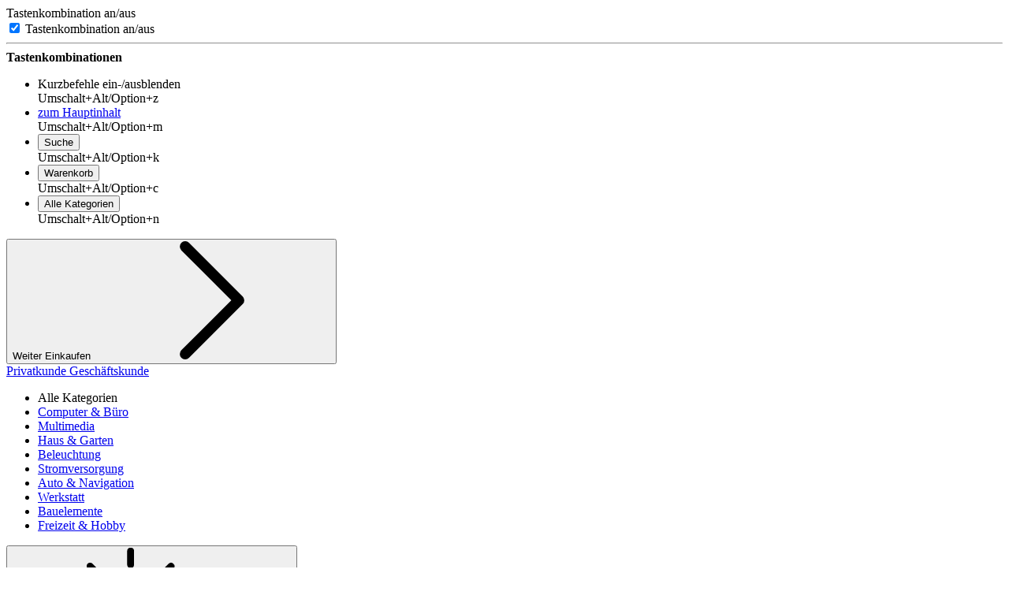

--- FILE ---
content_type: text/html; charset=UTF-8
request_url: https://www.getgoods.com/at-de/categories/2_38_215/Multimedia/Tablets-eBook-Reader/Tablets.html
body_size: 43242
content:
<!doctype html>
<html class="no-js" dir="ltr" lang="de">
        <head>
        <meta charset="utf-8"/>
<meta name="viewport" content="width=device-width, height=device-height, initial-scale=1, maximum-scale=5"/>
<meta http-equiv="content-type" content="text/html; charset=utf-8"/>
<meta name="description" content="Tablets » getgoods - smart shopping! Große Auswahl ✓ Top Marken ✓ Tolle Preise ✓ » Jetzt günstig &amp; sicher einkaufen!"/>
<meta name="language" content="de"/>
<meta name="robots" content="noindex,follow"/>
<meta name="revisit-after" content="3 days"/>
<meta http-equiv="expires" content="0"/>
<meta name="page-topic" content="Computer, Büro, Kommunikation, Tontechnik, Unterhaltungselektronik, Foto, Video, Auto, Navigation, Akku, Lader, Batterien, Stromversorgung, Elektromaterial, Haus, Garten, Freizeit, Sicherheit, Licht, Werkzeug, Messtechnik, Kabel, Zubehör, Bauelemente"/>
<meta name="keywords" content="Computer, Büro, Kommunikation, Tontechnik, Unterhaltungselektronik, Foto, Video, Auto, Navigation, Akku, Lader, Batterien, Stromversorgung, Elektromaterial, Haus, Garten, Freizeit, Sicherheit, Licht, Werkzeug, Messtechnik, Kabel, Zubehör, Bauelemente"/>
<meta name="copyright" content="Copyright (c) 2025 by get your goods GmbH"/>
<meta name="page-type" content="Online Shop"/>
<meta name="publisher" content="get your goods GmbH"/>
<meta name="audience" content="Elektronik verarbeitende Unternehmen, Privatkunden"/>
<meta name="author" content="get your goods GmbH"/>
<meta http-equiv="pragma" content="no-cache"/>
<meta name="resource-type" content="document"/>
<meta name="revision" content="Tue,17 Feb 2026"/>
<meta name="distribution" content="Global"/>
<meta name="rating" content="General"/>
    
        <title>Tablets online kaufen | getgoods smart shopping</title>
    <base href="https://www.getgoods.com/"/>
    
            
            
                <link rel="next" href="https://www.getgoods.com/at-de/categories/2_38_215/Multimedia/Tablets-eBook-Reader/Tablets.html?page=2"/>
        
            




        <script type="text/javascript">
    ;window.NREUM||(NREUM={});NREUM.init={privacy:{cookies_enabled:false}};
    window.NREUM||(NREUM={}),__nr_require=function(t,e,n){function r(n){if(!e[n]){var i=e[n]={exports:{}};t[n][0].call(i.exports,function(e){var i=t[n][1][e];return r(i||e)},i,i.exports)}return e[n].exports}if("function"==typeof __nr_require)return __nr_require;for(var i=0;i<n.length;i++)r(n[i]);return r}({1:[function(t,e,n){function r(t){try{c.console&&console.log(t)}catch(e){}}var i,o=t("ee"),a=t(23),c={};try{i=localStorage.getItem("__nr_flags").split(","),console&&"function"==typeof console.log&&(c.console=!0,i.indexOf("dev")!==-1&&(c.dev=!0),i.indexOf("nr_dev")!==-1&&(c.nrDev=!0))}catch(s){}c.nrDev&&o.on("internal-error",function(t){r(t.stack)}),c.dev&&o.on("fn-err",function(t,e,n){r(n.stack)}),c.dev&&(r("NR AGENT IN DEVELOPMENT MODE"),r("flags: "+a(c,function(t,e){return t}).join(", ")))},{}],2:[function(t,e,n){function r(t,e,n,r,c){try{p?p-=1:i(c||new UncaughtException(t,e,n),!0)}catch(f){try{o("ierr",[f,s.now(),!0])}catch(d){}}return"function"==typeof u&&u.apply(this,a(arguments))}function UncaughtException(t,e,n){this.message=t||"Uncaught error with no additional information",this.sourceURL=e,this.line=n}function i(t,e){var n=e?null:s.now();o("err",[t,n])}var o=t("handle"),a=t(24),c=t("ee"),s=t("loader"),f=t("gos"),u=window.onerror,d=!1,l="nr@seenError",p=0;s.features.err=!0,t(1),window.onerror=r;try{throw new Error}catch(h){"stack"in h&&(t(9),t(8),"addEventListener"in window&&t(5),s.xhrWrappable&&t(10),d=!0)}c.on("fn-start",function(t,e,n){d&&(p+=1)}),c.on("fn-err",function(t,e,n){d&&!n[l]&&(f(n,l,function(){return!0}),this.thrown=!0,i(n))}),c.on("fn-end",function(){d&&!this.thrown&&p>0&&(p-=1)}),c.on("internal-error",function(t){o("ierr",[t,s.now(),!0])})},{}],3:[function(t,e,n){t("loader").features.ins=!0},{}],4:[function(t,e,n){function r(t){}if(window.performance&&window.performance.timing&&window.performance.getEntriesByType){var i=t("ee"),o=t("handle"),a=t(9),c=t(8),s="learResourceTimings",f="addEventListener",u="resourcetimingbufferfull",d="bstResource",l="resource",p="-start",h="-end",m="fn"+p,w="fn"+h,v="bstTimer",g="pushState",y=t("loader");y.features.stn=!0,t(7),"addEventListener"in window&&t(5);var x=NREUM.o.EV;i.on(m,function(t,e){var n=t[0];n instanceof x&&(this.bstStart=y.now())}),i.on(w,function(t,e){var n=t[0];n instanceof x&&o("bst",[n,e,this.bstStart,y.now()])}),a.on(m,function(t,e,n){this.bstStart=y.now(),this.bstType=n}),a.on(w,function(t,e){o(v,[e,this.bstStart,y.now(),this.bstType])}),c.on(m,function(){this.bstStart=y.now()}),c.on(w,function(t,e){o(v,[e,this.bstStart,y.now(),"requestAnimationFrame"])}),i.on(g+p,function(t){this.time=y.now(),this.startPath=location.pathname+location.hash}),i.on(g+h,function(t){o("bstHist",[location.pathname+location.hash,this.startPath,this.time])}),f in window.performance&&(window.performance["c"+s]?window.performance[f](u,function(t){o(d,[window.performance.getEntriesByType(l)]),window.performance["c"+s]()},!1):window.performance[f]("webkit"+u,function(t){o(d,[window.performance.getEntriesByType(l)]),window.performance["webkitC"+s]()},!1)),document[f]("scroll",r,{passive:!0}),document[f]("keypress",r,!1),document[f]("click",r,!1)}},{}],5:[function(t,e,n){function r(t){for(var e=t;e&&!e.hasOwnProperty(u);)e=Object.getPrototypeOf(e);e&&i(e)}function i(t){c.inPlace(t,[u,d],"-",o)}function o(t,e){return t[1]}var a=t("ee").get("events"),c=t("wrap-function")(a,!0),s=t("gos"),f=XMLHttpRequest,u="addEventListener",d="removeEventListener";e.exports=a,"getPrototypeOf"in Object?(r(document),r(window),r(f.prototype)):f.prototype.hasOwnProperty(u)&&(i(window),i(f.prototype)),a.on(u+"-start",function(t,e){var n=t[1],r=s(n,"nr@wrapped",function(){function t(){if("function"==typeof n.handleEvent)return n.handleEvent.apply(n,arguments)}var e={object:t,"function":n}[typeof n];return e?c(e,"fn-",null,e.name||"anonymous"):n});this.wrapped=t[1]=r}),a.on(d+"-start",function(t){t[1]=this.wrapped||t[1]})},{}],6:[function(t,e,n){function r(t,e,n){var r=t[e];"function"==typeof r&&(t[e]=function(){var t=o(arguments),e={};i.emit(n+"before-start",[t],e);var a;e[m]&&e[m].dt&&(a=e[m].dt);var c=r.apply(this,t);return i.emit(n+"start",[t,a],c),c.then(function(t){return i.emit(n+"end",[null,t],c),t},function(t){throw i.emit(n+"end",[t],c),t})})}var i=t("ee").get("fetch"),o=t(24),a=t(23);e.exports=i;var c=window,s="fetch-",f=s+"body-",u=["arrayBuffer","blob","json","text","formData"],d=c.Request,l=c.Response,p=c.fetch,h="prototype",m="nr@context";d&&l&&p&&(a(u,function(t,e){r(d[h],e,f),r(l[h],e,f)}),r(c,"fetch",s),i.on(s+"end",function(t,e){var n=this;if(e){var r=e.headers.get("content-length");null!==r&&(n.rxSize=r),i.emit(s+"done",[null,e],n)}else i.emit(s+"done",[t],n)}))},{}],7:[function(t,e,n){var r=t("ee").get("history"),i=t("wrap-function")(r);e.exports=r;var o=window.history&&window.history.constructor&&window.history.constructor.prototype,a=window.history;o&&o.pushState&&o.replaceState&&(a=o),i.inPlace(a,["pushState","replaceState"],"-")},{}],8:[function(t,e,n){var r=t("ee").get("raf"),i=t("wrap-function")(r),o="equestAnimationFrame";e.exports=r,i.inPlace(window,["r"+o,"mozR"+o,"webkitR"+o,"msR"+o],"raf-"),r.on("raf-start",function(t){t[0]=i(t[0],"fn-")})},{}],9:[function(t,e,n){function r(t,e,n){t[0]=a(t[0],"fn-",null,n)}function i(t,e,n){this.method=n,this.timerDuration=isNaN(t[1])?0:+t[1],t[0]=a(t[0],"fn-",this,n)}var o=t("ee").get("timer"),a=t("wrap-function")(o),c="setTimeout",s="setInterval",f="clearTimeout",u="-start",d="-";e.exports=o,a.inPlace(window,[c,"setImmediate"],c+d),a.inPlace(window,[s],s+d),a.inPlace(window,[f,"clearImmediate"],f+d),o.on(s+u,r),o.on(c+u,i)},{}],10:[function(t,e,n){function r(t,e){d.inPlace(e,["onreadystatechange"],"fn-",c)}function i(){var t=this,e=u.context(t);t.readyState>3&&!e.resolved&&(e.resolved=!0,u.emit("xhr-resolved",[],t)),d.inPlace(t,g,"fn-",c)}function o(t){y.push(t),h&&(b?b.then(a):w?w(a):(E=-E,R.data=E))}function a(){for(var t=0;t<y.length;t++)r([],y[t]);y.length&&(y=[])}function c(t,e){return e}function s(t,e){for(var n in t)e[n]=t[n];return e}t(5);var f=t("ee"),u=f.get("xhr"),d=t("wrap-function")(u),l=NREUM.o,p=l.XHR,h=l.MO,m=l.PR,w=l.SI,v="readystatechange",g=["onload","onerror","onabort","onloadstart","onloadend","onprogress","ontimeout"],y=[];e.exports=u;var x=window.XMLHttpRequest=function(t){var e=new p(t);try{u.emit("new-xhr",[e],e),e.addEventListener(v,i,!1)}catch(n){try{u.emit("internal-error",[n])}catch(r){}}return e};if(s(p,x),x.prototype=p.prototype,d.inPlace(x.prototype,["open","send"],"-xhr-",c),u.on("send-xhr-start",function(t,e){r(t,e),o(e)}),u.on("open-xhr-start",r),h){var b=m&&m.resolve();if(!w&&!m){var E=1,R=document.createTextNode(E);new h(a).observe(R,{characterData:!0})}}else f.on("fn-end",function(t){t[0]&&t[0].type===v||a()})},{}],11:[function(t,e,n){function r(t){if(!c(t))return null;var e=window.NREUM;if(!e.loader_config)return null;var n=(e.loader_config.accountID||"").toString()||null,r=(e.loader_config.agentID||"").toString()||null,f=(e.loader_config.trustKey||"").toString()||null;if(!n||!r)return null;var h=p.generateSpanId(),m=p.generateTraceId(),w=Date.now(),v={spanId:h,traceId:m,timestamp:w};return(t.sameOrigin||s(t)&&l())&&(v.traceContextParentHeader=i(h,m),v.traceContextStateHeader=o(h,w,n,r,f)),(t.sameOrigin&&!u()||!t.sameOrigin&&s(t)&&d())&&(v.newrelicHeader=a(h,m,w,n,r,f)),v}function i(t,e){return"00-"+e+"-"+t+"-01"}function o(t,e,n,r,i){var o=0,a="",c=1,s="",f="";return i+"@nr="+o+"-"+c+"-"+n+"-"+r+"-"+t+"-"+a+"-"+s+"-"+f+"-"+e}function a(t,e,n,r,i,o){var a="btoa"in window&&"function"==typeof window.btoa;if(!a)return null;var c={v:[0,1],d:{ty:"Browser",ac:r,ap:i,id:t,tr:e,ti:n}};return o&&r!==o&&(c.d.tk=o),btoa(JSON.stringify(c))}function c(t){return f()&&s(t)}function s(t){var e=!1,n={};if("init"in NREUM&&"distributed_tracing"in NREUM.init&&(n=NREUM.init.distributed_tracing),t.sameOrigin)e=!0;else if(n.allowed_origins instanceof Array)for(var r=0;r<n.allowed_origins.length;r++){var i=h(n.allowed_origins[r]);if(t.hostname===i.hostname&&t.protocol===i.protocol&&t.port===i.port){e=!0;break}}return e}function f(){return"init"in NREUM&&"distributed_tracing"in NREUM.init&&!!NREUM.init.distributed_tracing.enabled}function u(){return"init"in NREUM&&"distributed_tracing"in NREUM.init&&!!NREUM.init.distributed_tracing.exclude_newrelic_header}function d(){return"init"in NREUM&&"distributed_tracing"in NREUM.init&&NREUM.init.distributed_tracing.cors_use_newrelic_header!==!1}function l(){return"init"in NREUM&&"distributed_tracing"in NREUM.init&&!!NREUM.init.distributed_tracing.cors_use_tracecontext_headers}var p=t(20),h=t(13);e.exports={generateTracePayload:r,shouldGenerateTrace:c}},{}],12:[function(t,e,n){function r(t){var e=this.params,n=this.metrics;if(!this.ended){this.ended=!0;for(var r=0;r<l;r++)t.removeEventListener(d[r],this.listener,!1);e.aborted||(n.duration=a.now()-this.startTime,this.loadCaptureCalled||4!==t.readyState?null==e.status&&(e.status=0):o(this,t),n.cbTime=this.cbTime,u.emit("xhr-done",[t],t),c("xhr",[e,n,this.startTime]))}}function i(t,e){var n=s(e),r=t.params;r.host=n.hostname+":"+n.port,r.pathname=n.pathname,t.parsedOrigin=s(e),t.sameOrigin=t.parsedOrigin.sameOrigin}function o(t,e){t.params.status=e.status;var n=w(e,t.lastSize);if(n&&(t.metrics.rxSize=n),t.sameOrigin){var r=e.getResponseHeader("X-NewRelic-App-Data");r&&(t.params.cat=r.split(", ").pop())}t.loadCaptureCalled=!0}var a=t("loader");if(a.xhrWrappable){var c=t("handle"),s=t(13),f=t(11).generateTracePayload,u=t("ee"),d=["load","error","abort","timeout"],l=d.length,p=t("id"),h=t(17),m=t(16),w=t(14),v=window.XMLHttpRequest;a.features.xhr=!0,t(10),t(6),u.on("new-xhr",function(t){var e=this;e.totalCbs=0,e.called=0,e.cbTime=0,e.end=r,e.ended=!1,e.xhrGuids={},e.lastSize=null,e.loadCaptureCalled=!1,t.addEventListener("load",function(n){o(e,t)},!1),h&&(h>34||h<10)||window.opera||t.addEventListener("progress",function(t){e.lastSize=t.loaded},!1)}),u.on("open-xhr-start",function(t){this.params={method:t[0]},i(this,t[1]),this.metrics={}}),u.on("open-xhr-end",function(t,e){"loader_config"in NREUM&&"xpid"in NREUM.loader_config&&this.sameOrigin&&e.setRequestHeader("X-NewRelic-ID",NREUM.loader_config.xpid);var n=f(this.parsedOrigin);if(n){var r=!1;n.newrelicHeader&&(e.setRequestHeader("newrelic",n.newrelicHeader),r=!0),n.traceContextParentHeader&&(e.setRequestHeader("traceparent",n.traceContextParentHeader),n.traceContextStateHeader&&e.setRequestHeader("tracestate",n.traceContextStateHeader),r=!0),r&&(this.dt=n)}}),u.on("send-xhr-start",function(t,e){var n=this.metrics,r=t[0],i=this;if(n&&r){var o=m(r);o&&(n.txSize=o)}this.startTime=a.now(),this.listener=function(t){try{"abort"!==t.type||i.loadCaptureCalled||(i.params.aborted=!0),("load"!==t.type||i.called===i.totalCbs&&(i.onloadCalled||"function"!=typeof e.onload))&&i.end(e)}catch(n){try{u.emit("internal-error",[n])}catch(r){}}};for(var c=0;c<l;c++)e.addEventListener(d[c],this.listener,!1)}),u.on("xhr-cb-time",function(t,e,n){this.cbTime+=t,e?this.onloadCalled=!0:this.called+=1,this.called!==this.totalCbs||!this.onloadCalled&&"function"==typeof n.onload||this.end(n)}),u.on("xhr-load-added",function(t,e){var n=""+p(t)+!!e;this.xhrGuids&&!this.xhrGuids[n]&&(this.xhrGuids[n]=!0,this.totalCbs+=1)}),u.on("xhr-load-removed",function(t,e){var n=""+p(t)+!!e;this.xhrGuids&&this.xhrGuids[n]&&(delete this.xhrGuids[n],this.totalCbs-=1)}),u.on("addEventListener-end",function(t,e){e instanceof v&&"load"===t[0]&&u.emit("xhr-load-added",[t[1],t[2]],e)}),u.on("removeEventListener-end",function(t,e){e instanceof v&&"load"===t[0]&&u.emit("xhr-load-removed",[t[1],t[2]],e)}),u.on("fn-start",function(t,e,n){e instanceof v&&("onload"===n&&(this.onload=!0),("load"===(t[0]&&t[0].type)||this.onload)&&(this.xhrCbStart=a.now()))}),u.on("fn-end",function(t,e){this.xhrCbStart&&u.emit("xhr-cb-time",[a.now()-this.xhrCbStart,this.onload,e],e)}),u.on("fetch-before-start",function(t){function e(t,e){var n=!1;return e.newrelicHeader&&(t.set("newrelic",e.newrelicHeader),n=!0),e.traceContextParentHeader&&(t.set("traceparent",e.traceContextParentHeader),e.traceContextStateHeader&&t.set("tracestate",e.traceContextStateHeader),n=!0),n}var n,r=t[1]||{};"string"==typeof t[0]?n=t[0]:t[0]&&t[0].url?n=t[0].url:window.URL&&t[0]&&t[0]instanceof URL&&(n=t[0].href),n&&(this.parsedOrigin=s(n),this.sameOrigin=this.parsedOrigin.sameOrigin);var i=f(this.parsedOrigin);if(i&&(i.newrelicHeader||i.traceContextParentHeader))if("string"==typeof t[0]||window.URL&&t[0]&&t[0]instanceof URL){var o={};for(var a in r)o[a]=r[a];o.headers=new Headers(r.headers||{}),e(o.headers,i)&&(this.dt=i),t.length>1?t[1]=o:t.push(o)}else t[0]&&t[0].headers&&e(t[0].headers,i)&&(this.dt=i)})}},{}],13:[function(t,e,n){var r={};e.exports=function(t){if(t in r)return r[t];var e=document.createElement("a"),n=window.location,i={};e.href=t,i.port=e.port;var o=e.href.split("://");!i.port&&o[1]&&(i.port=o[1].split("/")[0].split("@").pop().split(":")[1]),i.port&&"0"!==i.port||(i.port="https"===o[0]?"443":"80"),i.hostname=e.hostname||n.hostname,i.pathname=e.pathname,i.protocol=o[0],"/"!==i.pathname.charAt(0)&&(i.pathname="/"+i.pathname);var a=!e.protocol||":"===e.protocol||e.protocol===n.protocol,c=e.hostname===document.domain&&e.port===n.port;return i.sameOrigin=a&&(!e.hostname||c),"/"===i.pathname&&(r[t]=i),i}},{}],14:[function(t,e,n){function r(t,e){var n=t.responseType;return"json"===n&&null!==e?e:"arraybuffer"===n||"blob"===n||"json"===n?i(t.response):"text"===n||""===n||void 0===n?i(t.responseText):void 0}var i=t(16);e.exports=r},{}],15:[function(t,e,n){function r(){}function i(t,e,n){return function(){return o(t,[f.now()].concat(c(arguments)),e?null:this,n),e?void 0:this}}var o=t("handle"),a=t(23),c=t(24),s=t("ee").get("tracer"),f=t("loader"),u=NREUM;"undefined"==typeof window.newrelic&&(newrelic=u);var d=["setPageViewName","setCustomAttribute","setErrorHandler","finished","addToTrace","inlineHit","addRelease"],l="api-",p=l+"ixn-";a(d,function(t,e){u[e]=i(l+e,!0,"api")}),u.addPageAction=i(l+"addPageAction",!0),u.setCurrentRouteName=i(l+"routeName",!0),e.exports=newrelic,u.interaction=function(){return(new r).get()};var h=r.prototype={createTracer:function(t,e){var n={},r=this,i="function"==typeof e;return o(p+"tracer",[f.now(),t,n],r),function(){if(s.emit((i?"":"no-")+"fn-start",[f.now(),r,i],n),i)try{return e.apply(this,arguments)}catch(t){throw s.emit("fn-err",[arguments,this,t],n),t}finally{s.emit("fn-end",[f.now()],n)}}}};a("actionText,setName,setAttribute,save,ignore,onEnd,getContext,end,get".split(","),function(t,e){h[e]=i(p+e)}),newrelic.noticeError=function(t,e){"string"==typeof t&&(t=new Error(t)),o("err",[t,f.now(),!1,e])}},{}],16:[function(t,e,n){e.exports=function(t){if("string"==typeof t&&t.length)return t.length;if("object"==typeof t){if("undefined"!=typeof ArrayBuffer&&t instanceof ArrayBuffer&&t.byteLength)return t.byteLength;if("undefined"!=typeof Blob&&t instanceof Blob&&t.size)return t.size;if(!("undefined"!=typeof FormData&&t instanceof FormData))try{return JSON.stringify(t).length}catch(e){return}}}},{}],17:[function(t,e,n){var r=0,i=navigator.userAgent.match(/Firefox[\/\s](\d+\.\d+)/);i&&(r=+i[1]),e.exports=r},{}],18:[function(t,e,n){function r(){return c.exists&&performance.now?Math.round(performance.now()):(o=Math.max((new Date).getTime(),o))-a}function i(){return o}var o=(new Date).getTime(),a=o,c=t(25);e.exports=r,e.exports.offset=a,e.exports.getLastTimestamp=i},{}],19:[function(t,e,n){function r(t,e){var n=t.getEntries();n.forEach(function(t){"first-paint"===t.name?d("timing",["fp",Math.floor(t.startTime)]):"first-contentful-paint"===t.name&&d("timing",["fcp",Math.floor(t.startTime)])})}function i(t,e){var n=t.getEntries();n.length>0&&d("lcp",[n[n.length-1]])}function o(t){t.getEntries().forEach(function(t){t.hadRecentInput||d("cls",[t])})}function a(t){if(t instanceof h&&!w){var e=Math.round(t.timeStamp),n={type:t.type};e<=l.now()?n.fid=l.now()-e:e>l.offset&&e<=Date.now()?(e-=l.offset,n.fid=l.now()-e):e=l.now(),w=!0,d("timing",["fi",e,n])}}function c(t){d("pageHide",[l.now(),t])}if(!("init"in NREUM&&"page_view_timing"in NREUM.init&&"enabled"in NREUM.init.page_view_timing&&NREUM.init.page_view_timing.enabled===!1)){var s,f,u,d=t("handle"),l=t("loader"),p=t(22),h=NREUM.o.EV;if("PerformanceObserver"in window&&"function"==typeof window.PerformanceObserver){s=new PerformanceObserver(r);try{s.observe({entryTypes:["paint"]})}catch(m){}f=new PerformanceObserver(i);try{f.observe({entryTypes:["largest-contentful-paint"]})}catch(m){}u=new PerformanceObserver(o);try{u.observe({type:"layout-shift",buffered:!0})}catch(m){}}if("addEventListener"in document){var w=!1,v=["click","keydown","mousedown","pointerdown","touchstart"];v.forEach(function(t){document.addEventListener(t,a,!1)})}p(c)}},{}],20:[function(t,e,n){function r(){function t(){return e?15&e[n++]:16*Math.random()|0}var e=null,n=0,r=window.crypto||window.msCrypto;r&&r.getRandomValues&&(e=r.getRandomValues(new Uint8Array(31)));for(var i,o="xxxxxxxx-xxxx-4xxx-yxxx-xxxxxxxxxxxx",a="",c=0;c<o.length;c++)i=o[c],"x"===i?a+=t().toString(16):"y"===i?(i=3&t()|8,a+=i.toString(16)):a+=i;return a}function i(){return a(16)}function o(){return a(32)}function a(t){function e(){return n?15&n[r++]:16*Math.random()|0}var n=null,r=0,i=window.crypto||window.msCrypto;i&&i.getRandomValues&&Uint8Array&&(n=i.getRandomValues(new Uint8Array(31)));for(var o=[],a=0;a<t;a++)o.push(e().toString(16));return o.join("")}e.exports={generateUuid:r,generateSpanId:i,generateTraceId:o}},{}],21:[function(t,e,n){function r(t,e){if(!i)return!1;if(t!==i)return!1;if(!e)return!0;if(!o)return!1;for(var n=o.split("."),r=e.split("."),a=0;a<r.length;a++)if(r[a]!==n[a])return!1;return!0}var i=null,o=null,a=/Version\/(\S+)\s+Safari/;if(navigator.userAgent){var c=navigator.userAgent,s=c.match(a);s&&c.indexOf("Chrome")===-1&&c.indexOf("Chromium")===-1&&(i="Safari",o=s[1])}e.exports={agent:i,version:o,match:r}},{}],22:[function(t,e,n){function r(t){function e(){t(a&&document[a]?document[a]:document[i]?"hidden":"visible")}"addEventListener"in document&&o&&document.addEventListener(o,e,!1)}e.exports=r;var i,o,a;"undefined"!=typeof document.hidden?(i="hidden",o="visibilitychange",a="visibilityState"):"undefined"!=typeof document.msHidden?(i="msHidden",o="msvisibilitychange"):"undefined"!=typeof document.webkitHidden&&(i="webkitHidden",o="webkitvisibilitychange",a="webkitVisibilityState")},{}],23:[function(t,e,n){function r(t,e){var n=[],r="",o=0;for(r in t)i.call(t,r)&&(n[o]=e(r,t[r]),o+=1);return n}var i=Object.prototype.hasOwnProperty;e.exports=r},{}],24:[function(t,e,n){function r(t,e,n){e||(e=0),"undefined"==typeof n&&(n=t?t.length:0);for(var r=-1,i=n-e||0,o=Array(i<0?0:i);++r<i;)o[r]=t[e+r];return o}e.exports=r},{}],25:[function(t,e,n){e.exports={exists:"undefined"!=typeof window.performance&&window.performance.timing&&"undefined"!=typeof window.performance.timing.navigationStart}},{}],ee:[function(t,e,n){function r(){}function i(t){function e(t){return t&&t instanceof r?t:t?f(t,s,a):a()}function n(n,r,i,o,a){if(a!==!1&&(a=!0),!p.aborted||o){t&&a&&t(n,r,i);for(var c=e(i),s=m(n),f=s.length,u=0;u<f;u++)s[u].apply(c,r);var l=d[y[n]];return l&&l.push([x,n,r,c]),c}}function o(t,e){g[t]=m(t).concat(e)}function h(t,e){var n=g[t];if(n)for(var r=0;r<n.length;r++)n[r]===e&&n.splice(r,1)}function m(t){return g[t]||[]}function w(t){return l[t]=l[t]||i(n)}function v(t,e){u(t,function(t,n){e=e||"feature",y[n]=e,e in d||(d[e]=[])})}var g={},y={},x={on:o,addEventListener:o,removeEventListener:h,emit:n,get:w,listeners:m,context:e,buffer:v,abort:c,aborted:!1};return x}function o(t){return f(t,s,a)}function a(){return new r}function c(){(d.api||d.feature)&&(p.aborted=!0,d=p.backlog={})}var s="nr@context",f=t("gos"),u=t(23),d={},l={},p=e.exports=i();e.exports.getOrSetContext=o,p.backlog=d},{}],gos:[function(t,e,n){function r(t,e,n){if(i.call(t,e))return t[e];var r=n();if(Object.defineProperty&&Object.keys)try{return Object.defineProperty(t,e,{value:r,writable:!0,enumerable:!1}),r}catch(o){}return t[e]=r,r}var i=Object.prototype.hasOwnProperty;e.exports=r},{}],handle:[function(t,e,n){function r(t,e,n,r){i.buffer([t],r),i.emit(t,e,n)}var i=t("ee").get("handle");e.exports=r,r.ee=i},{}],id:[function(t,e,n){function r(t){var e=typeof t;return!t||"object"!==e&&"function"!==e?-1:t===window?0:a(t,o,function(){return i++})}var i=1,o="nr@id",a=t("gos");e.exports=r},{}],loader:[function(t,e,n){function r(){if(!b++){var t=x.info=NREUM.info,e=l.getElementsByTagName("script")[0];if(setTimeout(f.abort,3e4),!(t&&t.licenseKey&&t.applicationID&&e))return f.abort();s(g,function(e,n){t[e]||(t[e]=n)});var n=a();c("mark",["onload",n+x.offset],null,"api"),c("timing",["load",n]);var r=l.createElement("script");r.src="https://"+t.agent,e.parentNode.insertBefore(r,e)}}function i(){"complete"===l.readyState&&o()}function o(){c("mark",["domContent",a()+x.offset],null,"api")}var a=t(18),c=t("handle"),s=t(23),f=t("ee"),u=t(21),d=window,l=d.document,p="addEventListener",h="attachEvent",m=d.XMLHttpRequest,w=m&&m.prototype;NREUM.o={ST:setTimeout,SI:d.setImmediate,CT:clearTimeout,XHR:m,REQ:d.Request,EV:d.Event,PR:d.Promise,MO:d.MutationObserver};var v=""+location,g={beacon:"bam.nr-data.net",errorBeacon:"bam.nr-data.net",agent:"js-agent.newrelic.com/nr-1198.min.js"},y=m&&w&&w[p]&&!/CriOS/.test(navigator.userAgent),x=e.exports={offset:a.getLastTimestamp(),now:a,origin:v,features:{},xhrWrappable:y,userAgent:u};t(15),t(19),l[p]?(l[p]("DOMContentLoaded",o,!1),d[p]("load",r,!1)):(l[h]("onreadystatechange",i),d[h]("onload",r)),c("mark",["firstbyte",a.getLastTimestamp()],null,"api");var b=0},{}],"wrap-function":[function(t,e,n){function r(t,e){function n(e,n,r,s,f){function nrWrapper(){var o,a,u,l;try{a=this,o=d(arguments),u="function"==typeof r?r(o,a):r||{}}catch(p){i([p,"",[o,a,s],u],t)}c(n+"start",[o,a,s],u,f);try{return l=e.apply(a,o)}catch(h){throw c(n+"err",[o,a,h],u,f),h}finally{c(n+"end",[o,a,l],u,f)}}return a(e)?e:(n||(n=""),nrWrapper[l]=e,o(e,nrWrapper,t),nrWrapper)}function r(t,e,r,i,o){r||(r="");var c,s,f,u="-"===r.charAt(0);for(f=0;f<e.length;f++)s=e[f],c=t[s],a(c)||(t[s]=n(c,u?s+r:r,i,s,o))}function c(n,r,o,a){if(!h||e){var c=h;h=!0;try{t.emit(n,r,o,e,a)}catch(s){i([s,n,r,o],t)}h=c}}return t||(t=u),n.inPlace=r,n.flag=l,n}function i(t,e){e||(e=u);try{e.emit("internal-error",t)}catch(n){}}function o(t,e,n){if(Object.defineProperty&&Object.keys)try{var r=Object.keys(t);return r.forEach(function(n){Object.defineProperty(e,n,{get:function(){return t[n]},set:function(e){return t[n]=e,e}})}),e}catch(o){i([o],n)}for(var a in t)p.call(t,a)&&(e[a]=t[a]);return e}function a(t){return!(t&&t instanceof Function&&t.apply&&!t[l])}function c(t,e){var n=e(t);return n[l]=t,o(t,n,u),n}function s(t,e,n){var r=t[e];t[e]=c(r,n)}function f(){for(var t=arguments.length,e=new Array(t),n=0;n<t;++n)e[n]=arguments[n];return e}var u=t("ee"),d=t(24),l="nr@original",p=Object.prototype.hasOwnProperty,h=!1;e.exports=r,e.exports.wrapFunction=c,e.exports.wrapInPlace=s,e.exports.argsToArray=f},{}]},{},["loader",2,12,4,3]);
    ;NREUM.loader_config={accountID:"476902",trustKey:"476902",agentID:"24631614",licenseKey:"d97d9bbbdb",applicationID:"24627640"}
    ;NREUM.info={beacon:"bam-cell.nr-data.net",errorBeacon:"bam-cell.nr-data.net",licenseKey:"d97d9bbbdb",applicationID:"24627640",sa:1}
</script>

    
        <script>
  dataLayer = [];
</script>    
            
            
            
            
            
        <!-- Hotjar Tracking Code -->
    
        
    
            
    
                <link rel="alternate" hreflang="x-default" href="https://www.getgoods.com/categories/2_38_215/Multimedia/Tablets-eBook-Reader/Tablets.html" />
                        <link rel="alternate" hreflang="de-FR" href="https://www.getgoods.com/fr-de/categories/2_38_215/Multimedia/Tablets-eBook-Reader/Tablets.html" />
                    <link rel="alternate" hreflang="de-IT" href="https://www.getgoods.com/it-de/categories/2_38_215/Multimedia/Tablets-eBook-Reader/Tablets.html" />
                    <link rel="alternate" hreflang="de-NL" href="https://www.getgoods.com/nl-de/categories/2_38_215/Multimedia/Tablets-eBook-Reader/Tablets.html" />
                    <link rel="alternate" hreflang="de-AT" href="https://www.getgoods.com/at-de/categories/2_38_215/Multimedia/Tablets-eBook-Reader/Tablets.html" />
                    <link rel="alternate" hreflang="de-CH" href="https://www.getgoods.com/ch-de/categories/2_38_215/Multimedia/Tablets-eBook-Reader/Tablets.html" />
                                <link rel="alternate" hreflang="en-FR" href="https://www.getgoods.com/fr-en/categories/2_38_215/Multimedia/Tablets-eBook-Reader/Tablets.html" />
                    <link rel="alternate" hreflang="en-IT" href="https://www.getgoods.com/it-en/categories/2_38_215/Multimedia/Tablets-eBook-Reader/Tablets.html" />
                    <link rel="alternate" hreflang="en-NL" href="https://www.getgoods.com/nl-en/categories/2_38_215/Multimedia/Tablets-eBook-Reader/Tablets.html" />
                    <link rel="alternate" hreflang="en-AT" href="https://www.getgoods.com/at-en/categories/2_38_215/Multimedia/Tablets-eBook-Reader/Tablets.html" />
                    <link rel="alternate" hreflang="en-CH" href="https://www.getgoods.com/ch-en/categories/2_38_215/Multimedia/Tablets-eBook-Reader/Tablets.html" />
                                <link rel="alternate" hreflang="fr-FR" href="https://www.getgoods.com/fr-fr/categories/2_38_215/Multimedia/Tablets-eBook-Reader/Tablets.html" />
                    <link rel="alternate" hreflang="fr-IT" href="https://www.getgoods.com/it-fr/categories/2_38_215/Multimedia/Tablets-eBook-Reader/Tablets.html" />
                    <link rel="alternate" hreflang="fr-NL" href="https://www.getgoods.com/nl-fr/categories/2_38_215/Multimedia/Tablets-eBook-Reader/Tablets.html" />
                    <link rel="alternate" hreflang="fr-AT" href="https://www.getgoods.com/at-fr/categories/2_38_215/Multimedia/Tablets-eBook-Reader/Tablets.html" />
                    <link rel="alternate" hreflang="fr-CH" href="https://www.getgoods.com/ch-fr/categories/2_38_215/Multimedia/Tablets-eBook-Reader/Tablets.html" />
                
        <link rel="icon" href="/themes/getgoods/images/16b349edec1516cfaadf3097b36fe52e/favicon/favicon.ico" sizes="32x32"/>
    <link rel="icon" href="/themes/getgoods/images/16b349edec1516cfaadf3097b36fe52e/favicon/favicon.svg" type="image/svg+xml">
    <link rel="apple-touch-icon" href="/themes/getgoods/images/16b349edec1516cfaadf3097b36fe52e/favicon/favicon_apple.png"
          sizes="180x180"/>
    
    
        
    
    
    

        
        
        
        
                
    
    
        <script>
        
        
        
    </script>

                    <script>
            let link_minify_js = "/min/?b=themes/getgoods/js/16b349edec1516cfaadf3097b36fe52e&f=/##file##&v=2516-5-8bc615c4"
            let link_minify_css = "/min/?b=themes/getgoods/css/16b349edec1516cfaadf3097b36fe52e&f=/##file##&v=2516-5-8bc615c4"
        </script>
        <link rel="stylesheet"
              href="https://www.getgoods.com/min/?b=themes/getgoods/css/16b349edec1516cfaadf3097b36fe52e&f=critical.css,base.css,breadcrumb.css,marketing/advertising.css,product/availability.css,product/condition.css,product/delivery_time.css,product/eek.css,product/image.css,product/manufacturer.css,product/options.css,product/shipping_cost.css,product/title.css,range_slider.css,rating.css,search.css,slider.css,sprite_icons.css,sprite_logo.css&v=2516-5-8bc615c4"/>
        
                                                                                <link href="https://googleads.g.doubleclick.net" rel="dns-prefetch">
                                                                <link href="https://www.google.com" rel="preconnect" crossorigin>
                                                                                                <link href="https://www.googleadservices.com" rel="dns-prefetch">
                                                                                <link href="https://play.google.com" rel="dns-prefetch">
                                                                                <link href="https://www.gstatic.com" rel="dns-prefetch">
                                                                <link href="https://www.google.de" rel="preconnect" crossorigin>
                                                                                <link href="https://www.googletagmanager.com" rel="preconnect" crossorigin>
                                                                                <link href="https://www.google-analytics.com" rel="preconnect" crossorigin>
                                                                                                <link href="https://stats.g.doubleclick.net" rel="dns-prefetch">
                                                                <link href="https://asset.re-in.de" rel="preconnect" crossorigin>
                                                                                                <link href="https://www.dwin1.com" rel="dns-prefetch">
                                                                <link href="https://apis.google.com" rel="preconnect" crossorigin>
                                                                                                <link href="https://piwik.re-in.de" rel="dns-prefetch">
                                            
            
                              <script>!function(e){var n="https://s.go-mpulse.net/boomerang/";if("False"=="True")e.BOOMR_config=e.BOOMR_config||{},e.BOOMR_config.PageParams=e.BOOMR_config.PageParams||{},e.BOOMR_config.PageParams.pci=!0,n="https://s2.go-mpulse.net/boomerang/";if(window.BOOMR_API_key="ERGMN-DA7KN-S6WX3-PELG5-44C4L",function(){function e(){if(!o){var e=document.createElement("script");e.id="boomr-scr-as",e.src=window.BOOMR.url,e.async=!0,i.parentNode.appendChild(e),o=!0}}function t(e){o=!0;var n,t,a,r,d=document,O=window;if(window.BOOMR.snippetMethod=e?"if":"i",t=function(e,n){var t=d.createElement("script");t.id=n||"boomr-if-as",t.src=window.BOOMR.url,BOOMR_lstart=(new Date).getTime(),e=e||d.body,e.appendChild(t)},!window.addEventListener&&window.attachEvent&&navigator.userAgent.match(/MSIE [67]\./))return window.BOOMR.snippetMethod="s",void t(i.parentNode,"boomr-async");a=document.createElement("IFRAME"),a.src="about:blank",a.title="",a.role="presentation",a.loading="eager",r=(a.frameElement||a).style,r.width=0,r.height=0,r.border=0,r.display="none",i.parentNode.appendChild(a);try{O=a.contentWindow,d=O.document.open()}catch(_){n=document.domain,a.src="javascript:var d=document.open();d.domain='"+n+"';void(0);",O=a.contentWindow,d=O.document.open()}if(n)d._boomrl=function(){this.domain=n,t()},d.write("<bo"+"dy onload='document._boomrl();'>");else if(O._boomrl=function(){t()},O.addEventListener)O.addEventListener("load",O._boomrl,!1);else if(O.attachEvent)O.attachEvent("onload",O._boomrl);d.close()}function a(e){window.BOOMR_onload=e&&e.timeStamp||(new Date).getTime()}if(!window.BOOMR||!window.BOOMR.version&&!window.BOOMR.snippetExecuted){window.BOOMR=window.BOOMR||{},window.BOOMR.snippetStart=(new Date).getTime(),window.BOOMR.snippetExecuted=!0,window.BOOMR.snippetVersion=12,window.BOOMR.url=n+"ERGMN-DA7KN-S6WX3-PELG5-44C4L";var i=document.currentScript||document.getElementsByTagName("script")[0],o=!1,r=document.createElement("link");if(r.relList&&"function"==typeof r.relList.supports&&r.relList.supports("preload")&&"as"in r)window.BOOMR.snippetMethod="p",r.href=window.BOOMR.url,r.rel="preload",r.as="script",r.addEventListener("load",e),r.addEventListener("error",function(){t(!0)}),setTimeout(function(){if(!o)t(!0)},3e3),BOOMR_lstart=(new Date).getTime(),i.parentNode.appendChild(r);else t(!1);if(window.addEventListener)window.addEventListener("load",a,!1);else if(window.attachEvent)window.attachEvent("onload",a)}}(),"".length>0)if(e&&"performance"in e&&e.performance&&"function"==typeof e.performance.setResourceTimingBufferSize)e.performance.setResourceTimingBufferSize();!function(){if(BOOMR=e.BOOMR||{},BOOMR.plugins=BOOMR.plugins||{},!BOOMR.plugins.AK){var n=""=="true"?1:0,t="",a="amhqgbaxibybw2jkww6q-f-aaa764afb-clientnsv4-s.akamaihd.net",i="false"=="true"?2:1,o={"ak.v":"39","ak.cp":"1728095","ak.ai":parseInt("1118552",10),"ak.ol":"0","ak.cr":8,"ak.ipv":4,"ak.proto":"h2","ak.rid":"62fe0ed0","ak.r":42170,"ak.a2":n,"ak.m":"dscb","ak.n":"essl","ak.bpcip":"3.15.3.0","ak.cport":55324,"ak.gh":"23.52.43.27","ak.quicv":"","ak.tlsv":"tls1.3","ak.0rtt":"","ak.0rtt.ed":"","ak.csrc":"-","ak.acc":"","ak.t":"1764406717","ak.ak":"hOBiQwZUYzCg5VSAfCLimQ==NjDJYW0xToKvolroJ/OmOmh05gMK6KCEeA0w8Bxh+o0PnU+rVX0Mqpab9kBYpG4b0Rtabd3xjDZZHMVz+J3CnF2CBeYi4afHxsN+I8LVxVcfOqshMqBwW6EQoCkPRUrwoyueqpYo3PhSAfG9NHcQPtP7VKjwp2m6FheWKwRWEoVD9br/szBaYAyuTluB2nU+yEM5iAtS3XuquFvdCwNnq5Ohz8aUy3sZAJOk3bidfDEGMN12eUPLEL0gjLgZOqfLhogmVrZzy0VURLNOsfmJ4AIQFM5Vs3b/fVorppcLy2bH3Mw/8afNYxSY/2rzpIoEj86Cf0bRTYm2FOkgzsj8JJiVTX5iV9LbeevBU+hfINOJ08s5jatIOfYBztr5sCYhqDQtcl7IDRdPdC22kTgRXAEkpojGMVrS3AL/lwzUKyw=","ak.pv":"14","ak.dpoabenc":"","ak.tf":i};if(""!==t)o["ak.ruds"]=t;var r={i:!1,av:function(n){var t="http.initiator";if(n&&(!n[t]||"spa_hard"===n[t]))o["ak.feo"]=void 0!==e.aFeoApplied?1:0,BOOMR.addVar(o)},rv:function(){var e=["ak.bpcip","ak.cport","ak.cr","ak.csrc","ak.gh","ak.ipv","ak.m","ak.n","ak.ol","ak.proto","ak.quicv","ak.tlsv","ak.0rtt","ak.0rtt.ed","ak.r","ak.acc","ak.t","ak.tf"];BOOMR.removeVar(e)}};BOOMR.plugins.AK={akVars:o,akDNSPreFetchDomain:a,init:function(){if(!r.i){var e=BOOMR.subscribe;e("before_beacon",r.av,null,null),e("onbeacon",r.rv,null,null),r.i=!0}return this},is_complete:function(){return!0}}}}()}(window);</script></head>    
        <div id="js_shortcuts_display" class="shortcuts" tabindex="-1" role="navigation">
        <div class="switch--float_right">
        <div class="switch__info">
            Tastenkombination an/aus
        </div>
        <input id="js_shortcut_switch"
               class="switch__input"
               type="checkbox"
               checked>
        <label class="switch__paddle" for="js_shortcut_switch">
            <span class="show_for_sr">
                Tastenkombination an/aus
            </span>
        </label>
    </div>
        <hr>
    <strong>Tastenkombinationen</strong>
    <ul class="shortcuts__list">
                <li class="shortcuts__list__option">
            <span class="shortcuts__list__option__title">Kurzbefehle ein-/ausblenden</span>
            <div class="shortcuts__list__option__keys">
                <span>Umschalt</span>+<span>Alt/Option</span>+<span>z</span>
            </div>
        </li>
        
                <li class="shortcuts__list__option">
            <a href="#main_content" class="button--clear shortcuts__list__option__title">
                zum Hauptinhalt
            </a>
            <div class="shortcuts__list__option__keys">
                <span>Umschalt</span>+<span>Alt/Option</span>+<span>m</span>
            </div>
        </li>
        
                <li class="grid_x shortcuts__list__option">
            <button class="button--clear shortcuts__list__option__title" type="button" onclick="shortcutSearch()">
                Suche
            </button>
            <div class="shortcuts__list__option__keys">
                <span>Umschalt</span>+<span>Alt/Option</span>+<span>k</span>
            </div>
        </li>
        
                <li class="shortcuts__list__option">
            <button class="button--clear shortcuts__list__option__title" type="button" onclick="shortcutCart()">
                Warenkorb
            </button>
            <div class="shortcuts__list__option__keys">
                <span>Umschalt</span>+<span>Alt/Option</span>+<span>c</span>
            </div>
        </li>
        
                <li class="shortcuts__list__option">
            <button class="button--clear shortcuts__list__option__title" type="button" onclick="shortcutCategories()">
                Alle Kategorien
            </button>
            <div class="shortcuts__list__option__keys">
                <span>Umschalt</span>+<span>Alt/Option</span>+<span>n</span>
            </div>
        </li>
            </ul>
</div>    
        <body>
                




            <noscript>
            <iframe src="//www.googletagmanager.com/ns.html?id=GTM-P4C8XMD"
                    height="0" width="0" style="display:none;visibility:hidden"></iframe>
    </noscript>
    <script>
        document.addEventListener('trigger_tagmanager', function () {
            (function ( w, d, s, l, i )
            {
                w[ l ] = w[ l ] || [];
                w[ l ].push( {
                    'gtm.start': new Date().getTime(), event: 'gtm.js'
                } );
                var f = d.getElementsByTagName( s )[ 0 ],
                    j = d.createElement( s ), dl = l != 'dataLayer' ? '&l=' + l : '';
                j.async = true;
                j.src = 'https://www.googletagmanager.com/gtm.js?id=placeholder'.replace('placeholder', i + dl);
                f.parentNode.insertBefore( j, f );
            })( window, document, 'script', 'dataLayer', 'GTM-P4C8XMD');
        });

                {
            let event = new Event('trigger_tagmanager');
            document.dispatchEvent(event);
        }
        
    </script>
    
        

    
                    
        <script>
    dataLayer.push( {
                        'campaign2': 0
                    } );
</script>    
        <script>
    dataLayer.push( {
        'groupid': 0
    } );
</script>    
            <script>
        dataLayer.push( {
            'deliverycountryiso': 'AT'
        } );
    </script>
    
            
            
                
                        <div id="js_notifications" class="notifications">
                    </div>
                        <div class="grid_container">
            <div class="cell">
                <div class="overlay"></div>
<div class="wave">
	<div class="rect1"></div>
	<div class="rect2"></div>
	<div class="rect3"></div>
	<div class="rect4"></div>
	<div class="rect5"></div>
</div>            </div>
        </div>
                        <div class="off_canvas__wrapper">
                        <aside class="off_canvas--position_right"
                 id="off_canvas_right"
                 data-off-canvas>
                                <div id="js_side_content"></div>
                            </aside>
                                    <aside class="off_canvas--position_left hide_for_print"
                   id="off_canvas_left"
                   data-off-canvas>
                <div class="off_canvas__prelude--blackweek">
                    <div class="grid_x">
                        <div class="cell">
                            <button class="off_canvas__prelude__ctn_shopping" data-toggle="off_canvas_left">
                                Weiter Einkaufen
                                <svg class="icon chevron-right">
                                    <use href="/themes/getgoods/images/16b349edec1516cfaadf3097b36fe52e/sprite_icons-ee97135904.svg#chevron-right"></use>
                                </svg>
                            </button>
                        </div>
                                                    <div class="cell">
                                <div class="switch_customer_group">
	<div class="switch_customer_group__container">
		<a href="https://www.getgoods.com/at-de/main/switch.html?group=3"
		   class="switch_customer_group__container__link switch_customer_group__container__link--active">
            Privatkunde
		</a>
		<a href="https://www.getgoods.com/at-de/main/switch.html?group=4"
		   class="switch_customer_group__container__link">
            Geschäftskunde
		</a>
	</div>
</div>                            </div>
                                            </div>
                </div>
                                    

<nav id="js_main_navigation"
		 class="off_canvas__navigation">
	<ul class="drilldown">
		<li id="drilldown_title"
			class="drilldown__title">
            Alle Kategorien
		</li>
                												<li class="js_load_subcategories is_drilldown_submenu_parent						"
						data-category_id="1">
						<a href="#"
						   class="off_canvas__navigation__item"
						   title="Computer & Büro"
						    >
							Computer & Büro
						</a>
					</li>
																<li class="js_load_subcategories is_drilldown_submenu_parent						"
						data-category_id="2">
						<a href="#"
						   class="off_canvas__navigation__item"
						   title="Multimedia"
						    >
							Multimedia
						</a>
					</li>
																<li class="js_load_subcategories is_drilldown_submenu_parent						"
						data-category_id="3">
						<a href="#"
						   class="off_canvas__navigation__item"
						   title="Haus & Garten"
						    >
							Haus & Garten
						</a>
					</li>
																<li class="js_load_subcategories is_drilldown_submenu_parent						"
						data-category_id="4">
						<a href="#"
						   class="off_canvas__navigation__item"
						   title="Beleuchtung"
						    >
							Beleuchtung
						</a>
					</li>
																<li class="js_load_subcategories is_drilldown_submenu_parent						"
						data-category_id="5">
						<a href="#"
						   class="off_canvas__navigation__item"
						   title="Stromversorgung"
						    >
							Stromversorgung
						</a>
					</li>
																<li class="js_load_subcategories is_drilldown_submenu_parent						"
						data-category_id="6">
						<a href="#"
						   class="off_canvas__navigation__item"
						   title="Auto & Navigation"
						    >
							Auto & Navigation
						</a>
					</li>
																<li class="js_load_subcategories is_drilldown_submenu_parent						"
						data-category_id="7">
						<a href="#"
						   class="off_canvas__navigation__item"
						   title="Werkstatt"
						    >
							Werkstatt
						</a>
					</li>
																<li class="js_load_subcategories is_drilldown_submenu_parent						"
						data-category_id="8">
						<a href="#"
						   class="off_canvas__navigation__item"
						   title="Bauelemente"
						    >
							Bauelemente
						</a>
					</li>
																<li class="js_load_subcategories is_drilldown_submenu_parent						"
						data-category_id="9">
						<a href="#"
						   class="off_canvas__navigation__item"
						   title="Freizeit & Hobby"
						    >
							Freizeit & Hobby
						</a>
					</li>
																	<div id="js_subcategories_content"
				 class="off_canvas__navigation__subcategories"></div>
			</ul>
</nav>                            </aside>
            
                        <section class="off_canvas__content"
                     data-off-canvas-content>
                                    
    



<header>
                    
    


<section class="advantage_bar--blackweek show_for_medium"
         aria-label='quicklinks'>
    <div class="grid_container">
        <div class="grid_x align_middle">
            <div class="cell shrink">
                <button type="button"
                        class="advantage_bar__link js_toggle_theme"
                        data-theme="light">
                    <svg class="icon">
                        <use href="/themes/getgoods/images/16b349edec1516cfaadf3097b36fe52e/sprite_icons-ee97135904.svg#contrast"></use>
                    </svg>
                    Kontrast
                </button>
            </div>
            <div class="cell auto">
                <div class="swiper swiper--no_margin js_slider_advantagebar">
                    <div class="swiper__wrapper">
                                                                            <div class="swiper__slide">
                                <a class="advantage_bar__link"
                                   href="https://www.getgoods.com/at-de/main/help_center.html?questions_id=360010323977"
                                   title="Lieferbedingungen">
                                    <svg class="advantage_bar__link__icon"
                                         aria-hidden="true">
                                        <use href="/themes/getgoods/images/16b349edec1516cfaadf3097b36fe52e/sprite_icons-ee97135904.svg#truck"></use>
                                    </svg>
                                                                                                                        Gratis Versand ab 150,00 € 
                                                                                                            </a>
                            </div>
                                                                                                                            <div class="swiper__slide">
                                                                                                                                                                    <a class="advantage_bar__link"
                                   href="https://www.getgoods.com/at-de/main/help_center.html?questions_id=360010319037"
                                   title="Artikel zur&uuml;cksenden">
                                    <svg class="advantage_bar__link__icon"
                                         aria-hidden="true">
                                        <use href="/themes/getgoods/images/16b349edec1516cfaadf3097b36fe52e/sprite_icons-ee97135904.svg#package-return"></use>
                                    </svg>
                                                                            Bis 31.01.2026 kostenlose Rücksendung
                                                                                                            </a>
                            </div>
                                                                    </div>
                </div>
            </div>
            <div class="cell shrink">
                                                        <a href="https://www.getgoods.com/at-de/newsletters/newsletters.html"
                       class="advantage_bar__link">
                        <svg class="advantage_bar__link__icon"
                             aria-hidden="true">
                            <use href="/themes/getgoods/images/16b349edec1516cfaadf3097b36fe52e/sprite_icons-ee97135904.svg#email"></use>
                        </svg>
                        Newsletter abonnieren und profitieren!
                    </a>
                                                </div>
        </div>
    </div>
</section>        <section class="head--blackweek">
        <div class="head__wrapper">
            <section class="head__wrapper__group">
                <ul class="head__wrapper__group__list">
                    <li class="head__wrapper__group__list__item--navigation"
                        data-toggle="off_canvas_left">
                        <button class="head__wrapper__group__list__item__button"
                                aria-label="Alle Kategorien"
                                title="Alle Kategorien"
                                type="button">
                            <span id="nav_icon_mobile"
                                  class="head__wrapper__group__list__item__button__icon--nav js_nav_icon_mobile">
                                <span class="head__wrapper__group__list__item__button__icon--nav__element"></span>
                                <span class="head__wrapper__group__list__item__button__icon--nav__element"></span>
                                <span class="head__wrapper__group__list__item__button__icon--nav__element"></span>
                            </span>
                        </button>
                    </li>
                                                                <li class="head__wrapper__group__list__item--language_delivery">
                            <button class="head__wrapper__group__list__item__button js_open_country_select_modal"
                                    aria-label="Lieferland / Sprache wählen"
                                    title="Lieferland / Sprache wählen"
                                    type="button">
                                <svg class="head__wrapper__group__list__item__button__icon icon world">
                                    <use href="/themes/getgoods/images/16b349edec1516cfaadf3097b36fe52e/sprite_icons-ee97135904.svg#world"></use>
                                </svg>
                            </button>
                        </li>
                                                        </ul>
            </section>
                        <section class="head__wrapper__group--logo"
                     aria-label="getgoods - Zur Startseite">
                <a class="head__wrapper__group__button"
                   href="https://www.getgoods.com/at-de/"
                   title="getgoods - Zur Startseite">
                    <svg class="icon_logo_shop icon"
     aria-label="getgoods - Zur Startseite">
    <use href="/themes/getgoods/images/16b349edec1516cfaadf3097b36fe52e/sprite_logo-9973934832.svg#shop"></use>
</svg>
                </a>
            </section>
                                    <section class="head__wrapper__group--search_form hide_for_print">
                
	<search title="Produkt suchen">
	<form class="search_form--head"
			 name="quick_find" id="js_search_form"		  action="https://www.getgoods.com/at-de/search/search.html"
		  method="get">
		<div id="js_search_form_group" class="search_form__group">
			<input type="text"
				   id="js_keywords"
				   value=""				   name="keywords"
				   class="search_form__group__input"
				   autocomplete="off"
				   placeholder="Suchbegriff eingeben, z.B. Laptop"/>
			<label for="js_keywords"
				   class="hide">
				Suche
			</label>
			<button class="button button--small button--icon button--clear search_form__group__button--clear hide js_clear_search"
					type="reset"
					aria-label="Eingabe löschen">
				<svg class="icon"
					 aria-hidden="true">
					<use href="/themes/getgoods/images/16b349edec1516cfaadf3097b36fe52e/sprite_icons-ee97135904.svg#close"></use>
				</svg>
			</button>
			<button class="search_form__group__button js_submit_search"
					type="submit"
					aria-label="Suche">
				<svg class="search_form__group__button__icon"
					 aria-hidden="true">
					<use href="/themes/getgoods/images/16b349edec1516cfaadf3097b36fe52e/sprite_icons-ee97135904.svg#search"></use>
				</svg>
			</button>
							<div id="js_suggest_loading" class="search_form__loading_animation hide">
					<div class="search_form__loading_animation__item_1"></div>
					<div class="search_form__loading_animation__item_2"></div>
					<div class="search_form__loading_animation__item_3"></div>
					<div class="search_form__loading_animation__item_4"></div>
					<div class="search_form__loading_animation__item_5"></div>
				</div>
				<div class="search_form__suggest">
					<div id="js_suggestions" class="search_form__suggest__wrapper"></div>
				</div>
					</div>
	</form>
</search>
            </section>
                                    
                <nav class="head__wrapper__group--end hide_for_print"
                     aria-label="Links zur Anmeldung und zum Warenkorb">
                    <ul class="head__wrapper__group__list">
                        <li class="head__wrapper__group__list__item show_for_medium">
                                                            <button class="head__wrapper__group__list__item__button"
                                        data-tooltip
                                        data-position="bottom"
                                        data-alignment="right"
                                        data-disable-hover="true"
                                        title="Bitte melden Sie sich an, um Ihren Merkzettel zu öffnen."
                                        aria-label='Merkzettel'>
                                    <svg class="head__wrapper__group__list__item__button__icon icon">
                                        <use href="/themes/getgoods/images/16b349edec1516cfaadf3097b36fe52e/sprite_icons-ee97135904.svg#heart-empty"></use>
                                    </svg>
                                </button>
                                                    </li>
                        <li class="head__wrapper__group__list__item">
                                                                                                <a href="https://www.getgoods.com/at-de/auth/login.html"
                                       class="head__wrapper__group__list__item__button"
                                       title="Anmelden / Registrieren"
                                       aria-label="Anmelden / Registrieren">
                                        <svg class="head__wrapper__group__list__item__button__icon icon"
                                             aria-hidden="true">
                                            <use href="/themes/getgoods/images/16b349edec1516cfaadf3097b36fe52e/sprite_icons-ee97135904.svg#customer"></use>
                                        </svg>
                                    </a>
                                                                                    </li>
                        <li class="head__wrapper__group__list__item">
                            <button class="head__wrapper__group__list__item__button js_cart_aside_toggle"
                                    data-toggle="off_canvas_right"
                                    aria-label="Zum Warenkorb (0 Produkte)">
                                                                <span id="js_head_cart_count"
                                      class="badge--absolute badge--cta_round">
                                    0
                                </span>
                                                                <svg class="head__wrapper__group__list__item__button__icon icon">
                                    <use href="/themes/getgoods/images/16b349edec1516cfaadf3097b36fe52e/sprite_icons-ee97135904.svg#shopping-cart"></use>
                                </svg>
                            </button>
                        </li>
                    </ul>
                </nav>
            
                    </div>
    </section>
    <section class="sub_head show_for_large hide_for_print">
        <div class="sub_head__wrapper">
            <section class="sub_head__wrapper__group"
                     aria-label='Hauptkategorien und Aktionen'>
                <ul class="sub_head__wrapper__group__list">
                    <li class="sub_head__wrapper__group__list__item js_open_categories"
                        data-toggle="off_canvas_left">
                        <button id="toggle_main_nav"
                                class="sub_head__wrapper__group__list__item__button">
							<span id="nav_icon_sub_head"
                                  class="sub_head__wrapper__group__list__item__button__icon sub_head__wrapper__group__list__item__button__icon--nav">
								<span class="sub_head__wrapper__group__list__item__button__icon--nav__element"></span>
								<span class="sub_head__wrapper__group__list__item__button__icon--nav__element"></span>
								<span class="sub_head__wrapper__group__list__item__button__icon--nav__element"></span>
							</span>
                            <span class="sub_head__wrapper__group__list__item__button__nav_title">
								
                                    Alle Kategorien
                                
							</span>
                        </button>
                    </li>
                                                                <li class="sub_head__wrapper__group__list__item">
                                                            <a class="sub_head__wrapper__group__list__item__button--sale"
                                   href="/categories/9_107/Freizeit-Hobby/Sale.html"
                                   >
                                                                            <svg class="icon sale"
                                             aria-hidden="true">
                                            <use href="/themes/getgoods/images/16b349edec1516cfaadf3097b36fe52e/sprite_icons-ee97135904.svg#sale"></use>
                                        </svg>
                                                                        SALE
                                </a>
                                                    </li>
                                                                                                        <li class="sub_head__wrapper__group__list__item">
                                
            <a class="sub_head__wrapper__group__list__item__button--sale"
           href="https://www.getgoods.com/at-de/blackweek25.html">
            <svg class="icon"
                 aria-hidden="true">
                <use href="/themes/getgoods/images/16b349edec1516cfaadf3097b36fe52e/sprite_icons-ee97135904.svg#lightning"></use>
            </svg>
            Black Deals
        </a>
    
                        </li>
                                                                                                                    </ul>
            </section>
            <div class="button_group align_right">
                
                                                                <button class="button button--clear button--country_select js_open_country_select_modal"
                                type="button"
                                aria-label="Lieferland / Sprache wählen">
                            <span>
                                <svg class="icon"
                                     aria-hidden="true">
                                    <use href="/themes/getgoods/images/16b349edec1516cfaadf3097b36fe52e/sprite_icons-ee97135904.svg#truck"></use>
                                </svg>
                                                                    AT
                                                            </span>
                            &nbsp;/&nbsp;
                            <span>
                                <svg class="icon"
                                     aria-hidden="true">
                                    <use href="/themes/getgoods/images/16b349edec1516cfaadf3097b36fe52e/sprite_icons-ee97135904.svg#world"></use>
                                </svg>
                                                                    DEU
                                                            </span>
                        </button>
                                                                                                        <section class="sub_head__wrapper__group__list__item--customer_group switch_customer_group--inverted switch_customer_group--large"
                                 aria-label='Wähle deine Kundengruppe'>
                            <div class="switch_customer_group">
	<div class="switch_customer_group__container">
		<a href="https://www.getgoods.com/at-de/main/switch.html?group=3"
		   class="switch_customer_group__container__link switch_customer_group__container__link--active">
            Privatkunde
		</a>
		<a href="https://www.getgoods.com/at-de/main/switch.html?group=4"
		   class="switch_customer_group__container__link">
            Geschäftskunde
		</a>
	</div>
</div>                        </section>
                                    
                            </div>
        </div>
    </section>
</header>

            <div class="grid_container hide_for_print">
            <div class="grid_x">
                <div class="cell">
                    <nav aria-label="Breadcrumb">
                        <ul id="js_breadcrumb"
                            class="breadcrumbs"
                            itemscope
                            itemtype="https://schema.org/BreadcrumbList">
                                

            <li itemscope
            itemtype="http://schema.org/ListItem"
            itemprop="itemListElement">
            <a href="https://www.getgoods.com/at-de/"
               itemprop="item"
               class="breadcrumbs__element">
                <meta itemprop="position" content="1"/>
                <span itemprop="name">Startseite</span></a>
        </li>
                <li itemscope
            itemtype="http://schema.org/ListItem"
            itemprop="itemListElement">
            <a href="https://www.getgoods.com/at-de/categories/2/Multimedia.html"
               itemprop="item"
               class="breadcrumbs__element">
                <meta itemprop="position" content="2"/>
                <span itemprop="name">Multimedia</span></a>
        </li>
                <li itemscope
            itemtype="http://schema.org/ListItem"
            itemprop="itemListElement">
            <a href="https://www.getgoods.com/at-de/categories/2_38/Multimedia/Tablets-eBook-Reader.html"
               itemprop="item"
               class="breadcrumbs__element">
                <meta itemprop="position" content="3"/>
                <span itemprop="name">Tablets &amp; eBook-Reader</span></a>
        </li>
                <li itemscope
            itemtype="http://schema.org/ListItem"
            itemprop="itemListElement">
            <a href="https://www.getgoods.com/at-de/categories/2_38_215/Multimedia/Tablets-eBook-Reader/Tablets.html"
               itemprop="item"
               class="breadcrumbs__element">
                <meta itemprop="position" content="4"/>
                <span itemprop="name">Tablets</span></a>
        </li>
                            </ul>
                    </nav>
                </div>
            </div>
        </div>
    

                
                                                
                                                        
    


    

                                
                                <main id="main_content">
                        <div class="grid_container">
        <div class="grid_x">
            <div class="cell">
                <h1>Tablets</h1>
            </div>
        </div>
    </div>

                        



<div class="grid_container product_listing_information">
    
    
        </div>

            
    
    
    
    
    

    




            <div class="grid_container search_results">
            <div class="grid_x grid_margin_x grid_margin_y">
                                    <div class="cell medium_4 large_3">
                                                    
                            <div id="js_search_filters">
                                        <section id="search_filter_panel"
         class="search_results__filter js_search_filter_panel hide"
         data-toggler=".hide">
    <div class="text_right">
        <button class="button--icon hide_for_medium"
                data-toggle="search_filter_panel"
                aria-label="Schließen">
            <svg class="icon"
                 aria-hidden="true">
                <use href="/themes/getgoods/images/16b349edec1516cfaadf3097b36fe52e/sprite_icons-ee97135904.svg#close"></use>
            </svg>
        </button>
    </div>
    <div class="grid_x">
                <div id="js_search_content_filters"
             class="cell">
                                <details class="js_search_filter accordion--clear"
             data-asn-num="1"
             data-asn-type="MULTISELECT"
             open>
        <summary class="accordion__title">
            Marke
            <svg class="accordion__title__icon icon"
                 aria-hidden="true">
                <use href="/themes/getgoods/images/16b349edec1516cfaadf3097b36fe52e/sprite_icons-ee97135904.svg#chevron-down"></use>
            </svg>
        </summary>
        <div class="accordion__content">
                                                                            <div class="grid_x">
                <div class="cell">
                    <ul id="js_search_ul_1"
                        class="search_results__filter__list"
                        data-asn-num="1"
                        data-ff-filter-id="ab930a1fb5264a7719c35bcb3bbfe996">
                                                                                                        <li class="js_filters_search_1 search_results__filter__list__option">
        <a class="js_filter_options_link search_results__filter__list__option__link"
           href="https://www.getgoods.com/at-de/categories/2_38_215/Multimedia/Tablets-eBook-Reader/Tablets.html?filter_90a93fbb6110f89425b9808f8d5bd318%5Bf%5D=showInCategory&filter_90a93fbb6110f89425b9808f8d5bd318[v][]=0%7Cor%7Ctrue&filter_c0bd7654d5b278e65f21cf4e9153fdb4%5Bf%5D=Manufacturer&filter_c0bd7654d5b278e65f21cf4e9153fdb4[v][]=0%7Cor%7CAPPLE&limit=12&version=5&viewport=desktop"
           rel="nofollow"
           data-ff-query="filter_c0bd7654d5b278e65f21cf4e9153fdb4%5Bf%5D=Manufacturer&filter_c0bd7654d5b278e65f21cf4e9153fdb4%5Bv%5D%5B%5D=0%7Cor%7CAPPLE&limit=12&version=5&viewport=desktop"
           data-ff-type="MULTISELECT"
           data-ff-sc="MANUFACTURER"
           title="APPLE"
                                            data-filter-label="Marke"
            >
            <span class="search_results__filter__list__option__link__icon"></span>
            <span class="search_results__filter__list__option__link__text">
                APPLE
                
                                    (96)
                            </span>
        </a>
    </li>
    <li class="js_filters_search_1 search_results__filter__list__option">
        <a class="js_filter_options_link search_results__filter__list__option__link"
           href="https://www.getgoods.com/at-de/categories/2_38_215/Multimedia/Tablets-eBook-Reader/Tablets.html?filter_90a93fbb6110f89425b9808f8d5bd318%5Bf%5D=showInCategory&filter_90a93fbb6110f89425b9808f8d5bd318[v][]=0%7Cor%7Ctrue&filter_c0bd7654d5b278e65f21cf4e9153fdb4%5Bf%5D=Manufacturer&filter_c0bd7654d5b278e65f21cf4e9153fdb4[v][]=0%7Cor%7CSAMSUNG&limit=12&version=5&viewport=desktop"
           rel="nofollow"
           data-ff-query="filter_c0bd7654d5b278e65f21cf4e9153fdb4%5Bf%5D=Manufacturer&filter_c0bd7654d5b278e65f21cf4e9153fdb4%5Bv%5D%5B%5D=0%7Cor%7CSAMSUNG&limit=12&version=5&viewport=desktop"
           data-ff-type="MULTISELECT"
           data-ff-sc="MANUFACTURER"
           title="SAMSUNG"
                                            data-filter-label="Marke"
            >
            <span class="search_results__filter__list__option__link__icon"></span>
            <span class="search_results__filter__list__option__link__text">
                SAMSUNG
                
                                    (13)
                            </span>
        </a>
    </li>
    <li class="js_filters_search_1 search_results__filter__list__option">
        <a class="js_filter_options_link search_results__filter__list__option__link"
           href="https://www.getgoods.com/at-de/categories/2_38_215/Multimedia/Tablets-eBook-Reader/Tablets.html?filter_90a93fbb6110f89425b9808f8d5bd318%5Bf%5D=showInCategory&filter_90a93fbb6110f89425b9808f8d5bd318[v][]=0%7Cor%7Ctrue&filter_c0bd7654d5b278e65f21cf4e9153fdb4%5Bf%5D=Manufacturer&filter_c0bd7654d5b278e65f21cf4e9153fdb4[v][]=0%7Cor%7CMICROSOFT&limit=12&version=5&viewport=desktop"
           rel="nofollow"
           data-ff-query="filter_c0bd7654d5b278e65f21cf4e9153fdb4%5Bf%5D=Manufacturer&filter_c0bd7654d5b278e65f21cf4e9153fdb4%5Bv%5D%5B%5D=0%7Cor%7CMICROSOFT&limit=12&version=5&viewport=desktop"
           data-ff-type="MULTISELECT"
           data-ff-sc="MANUFACTURER"
           title="MICROSOFT"
                                            data-filter-label="Marke"
            >
            <span class="search_results__filter__list__option__link__icon"></span>
            <span class="search_results__filter__list__option__link__text">
                MICROSOFT
                
                                    (3)
                            </span>
        </a>
    </li>
    <li class="js_filters_search_1 search_results__filter__list__option">
        <a class="js_filter_options_link search_results__filter__list__option__link"
           href="https://www.getgoods.com/at-de/categories/2_38_215/Multimedia/Tablets-eBook-Reader/Tablets.html?filter_90a93fbb6110f89425b9808f8d5bd318%5Bf%5D=showInCategory&filter_90a93fbb6110f89425b9808f8d5bd318[v][]=0%7Cor%7Ctrue&filter_c0bd7654d5b278e65f21cf4e9153fdb4%5Bf%5D=Manufacturer&filter_c0bd7654d5b278e65f21cf4e9153fdb4[v][]=0%7Cor%7CHANNSPREE&limit=12&version=5&viewport=desktop"
           rel="nofollow"
           data-ff-query="filter_c0bd7654d5b278e65f21cf4e9153fdb4%5Bf%5D=Manufacturer&filter_c0bd7654d5b278e65f21cf4e9153fdb4%5Bv%5D%5B%5D=0%7Cor%7CHANNSPREE&limit=12&version=5&viewport=desktop"
           data-ff-type="MULTISELECT"
           data-ff-sc="MANUFACTURER"
           title="HANNSPREE"
                                            data-filter-label="Marke"
            >
            <span class="search_results__filter__list__option__link__icon"></span>
            <span class="search_results__filter__list__option__link__text">
                HANNSPREE
                
                                    (2)
                            </span>
        </a>
    </li>
    <li class="js_filters_search_1 search_results__filter__list__option">
        <a class="js_filter_options_link search_results__filter__list__option__link"
           href="https://www.getgoods.com/at-de/categories/2_38_215/Multimedia/Tablets-eBook-Reader/Tablets.html?filter_90a93fbb6110f89425b9808f8d5bd318%5Bf%5D=showInCategory&filter_90a93fbb6110f89425b9808f8d5bd318[v][]=0%7Cor%7Ctrue&filter_c0bd7654d5b278e65f21cf4e9153fdb4%5Bf%5D=Manufacturer&filter_c0bd7654d5b278e65f21cf4e9153fdb4[v][]=0%7Cor%7CHMD&limit=12&version=5&viewport=desktop"
           rel="nofollow"
           data-ff-query="filter_c0bd7654d5b278e65f21cf4e9153fdb4%5Bf%5D=Manufacturer&filter_c0bd7654d5b278e65f21cf4e9153fdb4%5Bv%5D%5B%5D=0%7Cor%7CHMD&limit=12&version=5&viewport=desktop"
           data-ff-type="MULTISELECT"
           data-ff-sc="MANUFACTURER"
           title="HMD"
                                            data-filter-label="Marke"
            >
            <span class="search_results__filter__list__option__link__icon"></span>
            <span class="search_results__filter__list__option__link__text">
                HMD
                
                                    (1)
                            </span>
        </a>
    </li>
    <li class="js_filters_search_1 search_results__filter__list__option">
        <a class="js_filter_options_link search_results__filter__list__option__link"
           href="https://www.getgoods.com/at-de/categories/2_38_215/Multimedia/Tablets-eBook-Reader/Tablets.html?filter_90a93fbb6110f89425b9808f8d5bd318%5Bf%5D=showInCategory&filter_90a93fbb6110f89425b9808f8d5bd318[v][]=0%7Cor%7Ctrue&filter_c0bd7654d5b278e65f21cf4e9153fdb4%5Bf%5D=Manufacturer&filter_c0bd7654d5b278e65f21cf4e9153fdb4[v][]=0%7Cor%7CLENOVO&limit=12&version=5&viewport=desktop"
           rel="nofollow"
           data-ff-query="filter_c0bd7654d5b278e65f21cf4e9153fdb4%5Bf%5D=Manufacturer&filter_c0bd7654d5b278e65f21cf4e9153fdb4%5Bv%5D%5B%5D=0%7Cor%7CLENOVO&limit=12&version=5&viewport=desktop"
           data-ff-type="MULTISELECT"
           data-ff-sc="MANUFACTURER"
           title="LENOVO"
                                            data-filter-label="Marke"
            >
            <span class="search_results__filter__list__option__link__icon"></span>
            <span class="search_results__filter__list__option__link__text">
                LENOVO
                
                                    (1)
                            </span>
        </a>
    </li>
                                            </ul>
                </div>
            </div>
        </div>
    </details>
                                <details class="js_search_filter accordion--clear"
             data-asn-num="2"
             data-asn-type="SLIDER"
             open>
        <summary class="accordion__title">
            Preis
            <svg class="accordion__title__icon icon"
                 aria-hidden="true">
                <use href="/themes/getgoods/images/16b349edec1516cfaadf3097b36fe52e/sprite_icons-ee97135904.svg#chevron-down"></use>
            </svg>
        </summary>
        <div class="accordion__content">
                                                                            <div class="grid_x">
                <div class="cell">
                    <ul id="js_search_ul_2"
                        class="search_results__filter__list--range"
                        data-asn-num="2"
                        data-ff-filter-id="Price">
                                                                                                        


<li class="search_results__filter__list__option">
    <div class="grid_x grid_margin_y">
        <div class="cell">
            <div id="filter_slider_Price"
                 class="slider"
                 data-slider
                 data-double-sided="true"
                 data-start="123"
                 data-end="1878"
                 data-initial-start="123"
                 data-initial-end="1878"
                 data-step="1"
                 data-query="filter_90a93fbb6110f89425b9808f8d5bd318%5Bf%5D=showInCategory&filter_90a93fbb6110f89425b9808f8d5bd318%5Bv%5D%5B%5D=0%7Cor%7Ctrue&limit=12&version=5&viewport=desktop&cPath=2_38_215"
                 data-filter-name="Price"
                 data-filter-unit="€"
                 data-filter-label="Preis"
                 data-filter-id="Price"
                 data-ff-type="SLIDER"
                 data-ff-sc="PRICE">
                <span class="slider__handle"
                      data-slider-handle
                      role="slider"
                      aria-label="Preis Minimum"
                      aria-controls="sliderOutputMin_Price">
                </span>
                <span class="slider__fill" data-slider-fill></span>
                <span class="slider__handle"
                      data-slider-handle
                      role="slider"
                      aria-label="Preis Maximum"
                      aria-controls="sliderOutputMax_Price">
                </span>
            </div>
            <form class="grid_x grid_margin_x">
                <div class="cell xsmall_6 form__input">
                    <input type="text"
                           id="sliderOutputMin_Price"
                           name="Preis_range_mi"/>
                    <label class="show_for_sr"
                           for="sliderOutputMin_Price">
                        Preis Minimum
                    </label>
                    <span class="slider__unit">
                        €
                    </span>
                </div>
                <div class="cell xsmall_6 form__input">
                    <input type="text"
                           id="sliderOutputMax_Price"
                           name="Preis_range_max"/>
                    <label class="show_for_sr"
                           for="sliderOutputMax_Price">
                        Preis Maximum
                    </label>
                    <span class="slider__unit">
                        €
                    </span>
                </div>
            </form>
        </div>
    </div>
</li>                                            </ul>
                </div>
            </div>
        </div>
    </details>
                                <details class="js_search_filter accordion--clear"
             data-asn-num="3"
             data-asn-type="MULTISELECT"
             open>
        <summary class="accordion__title">
            Display-Eigenschaften
            <svg class="accordion__title__icon icon"
                 aria-hidden="true">
                <use href="/themes/getgoods/images/16b349edec1516cfaadf3097b36fe52e/sprite_icons-ee97135904.svg#chevron-down"></use>
            </svg>
        </summary>
        <div class="accordion__content">
                                                            <form class="grid_x js_filter_form">
                        <div class="cell form__input">
                            <input type="search"
                                   id="search_content__filter__search--3"
                                   class="js_filters_search"
                                   data-id="3"
                                   placeholder="Suche in Display-Eigenschaften"
                                   value=""/>
                            <label class="form__input__label hide" for="search_content__filter__search--3">
                                Suche in Display-Eigenschaften
                            </label>
                        </div>
                    </form>
                                                    <div class="grid_x">
                <div class="cell">
                    <ul id="js_search_ul_3"
                        class="search_results__filter__list"
                        data-asn-num="3"
                        data-ff-filter-id="1a99bc7f77538a7909f3b93590a85871">
                                                                                                        <li class="js_filters_search_3 search_results__filter__list__option">
        <a class="js_filter_options_link search_results__filter__list__option__link"
           href="https://www.getgoods.com/at-de/categories/2_38_215/Multimedia/Tablets-eBook-Reader/Tablets.html?filter_90a93fbb6110f89425b9808f8d5bd318%5Bf%5D=showInCategory&filter_90a93fbb6110f89425b9808f8d5bd318[v][]=0%7Cor%7Ctrue&filter_1a99bc7f77538a7909f3b93590a85871%5Bf%5D=Display-Eigenschaften&filter_1a99bc7f77538a7909f3b93590a85871[v][]=0%7Cor%7C120+Hz&limit=12&version=5&viewport=desktop"
           rel="nofollow"
           data-ff-query="filter_1a99bc7f77538a7909f3b93590a85871%5Bf%5D=Display-Eigenschaften&filter_1a99bc7f77538a7909f3b93590a85871%5Bv%5D%5B%5D=0%7Cor%7C120+Hz&limit=12&version=5&viewport=desktop"
           data-ff-type="MULTISELECT"
           data-ff-sc="DISPLAY-EIGENSCHAFTEN"
           title="120 Hz"
                                            data-filter-label="Display-Eigenschaften"
            >
            <span class="search_results__filter__list__option__link__icon"></span>
            <span class="search_results__filter__list__option__link__text">
                120 Hz
                
                                    (26)
                            </span>
        </a>
    </li>
    <li class="js_filters_search_3 search_results__filter__list__option">
        <a class="js_filter_options_link search_results__filter__list__option__link"
           href="https://www.getgoods.com/at-de/categories/2_38_215/Multimedia/Tablets-eBook-Reader/Tablets.html?filter_90a93fbb6110f89425b9808f8d5bd318%5Bf%5D=showInCategory&filter_90a93fbb6110f89425b9808f8d5bd318[v][]=0%7Cor%7Ctrue&filter_1a99bc7f77538a7909f3b93590a85871%5Bf%5D=Display-Eigenschaften&filter_1a99bc7f77538a7909f3b93590a85871[v][]=0%7Cor%7C60+Hz&limit=12&version=5&viewport=desktop"
           rel="nofollow"
           data-ff-query="filter_1a99bc7f77538a7909f3b93590a85871%5Bf%5D=Display-Eigenschaften&filter_1a99bc7f77538a7909f3b93590a85871%5Bv%5D%5B%5D=0%7Cor%7C60+Hz&limit=12&version=5&viewport=desktop"
           data-ff-type="MULTISELECT"
           data-ff-sc="DISPLAY-EIGENSCHAFTEN"
           title="60 Hz"
                                            data-filter-label="Display-Eigenschaften"
            >
            <span class="search_results__filter__list__option__link__icon"></span>
            <span class="search_results__filter__list__option__link__text">
                60 Hz
                
                                    (11)
                            </span>
        </a>
    </li>
    <li class="js_filters_search_3 search_results__filter__list__option">
        <a class="js_filter_options_link search_results__filter__list__option__link"
           href="https://www.getgoods.com/at-de/categories/2_38_215/Multimedia/Tablets-eBook-Reader/Tablets.html?filter_90a93fbb6110f89425b9808f8d5bd318%5Bf%5D=showInCategory&filter_90a93fbb6110f89425b9808f8d5bd318[v][]=0%7Cor%7Ctrue&filter_1a99bc7f77538a7909f3b93590a85871%5Bf%5D=Display-Eigenschaften&filter_1a99bc7f77538a7909f3b93590a85871[v][]=0%7Cor%7CFarbdisplay&limit=12&version=5&viewport=desktop"
           rel="nofollow"
           data-ff-query="filter_1a99bc7f77538a7909f3b93590a85871%5Bf%5D=Display-Eigenschaften&filter_1a99bc7f77538a7909f3b93590a85871%5Bv%5D%5B%5D=0%7Cor%7CFarbdisplay&limit=12&version=5&viewport=desktop"
           data-ff-type="MULTISELECT"
           data-ff-sc="DISPLAY-EIGENSCHAFTEN"
           title="Farbdisplay"
                                            data-filter-label="Display-Eigenschaften"
            >
            <span class="search_results__filter__list__option__link__icon"></span>
            <span class="search_results__filter__list__option__link__text">
                Farbdisplay
                
                                    (1)
                            </span>
        </a>
    </li>
    <li class="js_filters_search_3 search_results__filter__list__option">
        <a class="js_filter_options_link search_results__filter__list__option__link"
           href="https://www.getgoods.com/at-de/categories/2_38_215/Multimedia/Tablets-eBook-Reader/Tablets.html?filter_90a93fbb6110f89425b9808f8d5bd318%5Bf%5D=showInCategory&filter_90a93fbb6110f89425b9808f8d5bd318[v][]=0%7Cor%7Ctrue&filter_1a99bc7f77538a7909f3b93590a85871%5Bf%5D=Display-Eigenschaften&filter_1a99bc7f77538a7909f3b93590a85871[v][]=0%7Cor%7CIPS&limit=12&version=5&viewport=desktop"
           rel="nofollow"
           data-ff-query="filter_1a99bc7f77538a7909f3b93590a85871%5Bf%5D=Display-Eigenschaften&filter_1a99bc7f77538a7909f3b93590a85871%5Bv%5D%5B%5D=0%7Cor%7CIPS&limit=12&version=5&viewport=desktop"
           data-ff-type="MULTISELECT"
           data-ff-sc="DISPLAY-EIGENSCHAFTEN"
           title="IPS"
                                            data-filter-label="Display-Eigenschaften"
            >
            <span class="search_results__filter__list__option__link__icon"></span>
            <span class="search_results__filter__list__option__link__text">
                IPS
                
                                    (1)
                            </span>
        </a>
    </li>
    <li class="js_filters_search_3 search_results__filter__list__option">
        <a class="js_filter_options_link search_results__filter__list__option__link"
           href="https://www.getgoods.com/at-de/categories/2_38_215/Multimedia/Tablets-eBook-Reader/Tablets.html?filter_90a93fbb6110f89425b9808f8d5bd318%5Bf%5D=showInCategory&filter_90a93fbb6110f89425b9808f8d5bd318[v][]=0%7Cor%7Ctrue&filter_1a99bc7f77538a7909f3b93590a85871%5Bf%5D=Display-Eigenschaften&filter_1a99bc7f77538a7909f3b93590a85871[v][]=0%7Cor%7CIPS-Technologie&limit=12&version=5&viewport=desktop"
           rel="nofollow"
           data-ff-query="filter_1a99bc7f77538a7909f3b93590a85871%5Bf%5D=Display-Eigenschaften&filter_1a99bc7f77538a7909f3b93590a85871%5Bv%5D%5B%5D=0%7Cor%7CIPS-Technologie&limit=12&version=5&viewport=desktop"
           data-ff-type="MULTISELECT"
           data-ff-sc="DISPLAY-EIGENSCHAFTEN"
           title="IPS-Technologie"
                                            data-filter-label="Display-Eigenschaften"
            >
            <span class="search_results__filter__list__option__link__icon"></span>
            <span class="search_results__filter__list__option__link__text">
                IPS-Technologie
                
                                    (22)
                            </span>
        </a>
    </li>
    <li class="js_filters_search_3 search_results__filter__list__option">
        <a class="js_filter_options_link search_results__filter__list__option__link"
           href="https://www.getgoods.com/at-de/categories/2_38_215/Multimedia/Tablets-eBook-Reader/Tablets.html?filter_90a93fbb6110f89425b9808f8d5bd318%5Bf%5D=showInCategory&filter_90a93fbb6110f89425b9808f8d5bd318[v][]=0%7Cor%7Ctrue&filter_1a99bc7f77538a7909f3b93590a85871%5Bf%5D=Display-Eigenschaften&filter_1a99bc7f77538a7909f3b93590a85871[v][]=0%7Cor%7CKapazitiv&limit=12&version=5&viewport=desktop"
           rel="nofollow"
           data-ff-query="filter_1a99bc7f77538a7909f3b93590a85871%5Bf%5D=Display-Eigenschaften&filter_1a99bc7f77538a7909f3b93590a85871%5Bv%5D%5B%5D=0%7Cor%7CKapazitiv&limit=12&version=5&viewport=desktop"
           data-ff-type="MULTISELECT"
           data-ff-sc="DISPLAY-EIGENSCHAFTEN"
           title="Kapazitiv"
                                            data-filter-label="Display-Eigenschaften"
            >
            <span class="search_results__filter__list__option__link__icon"></span>
            <span class="search_results__filter__list__option__link__text">
                Kapazitiv
                
                                    (1)
                            </span>
        </a>
    </li>
    <li class="js_filters_search_3 search_results__filter__list__option">
        <a class="js_filter_options_link search_results__filter__list__option__link"
           href="https://www.getgoods.com/at-de/categories/2_38_215/Multimedia/Tablets-eBook-Reader/Tablets.html?filter_90a93fbb6110f89425b9808f8d5bd318%5Bf%5D=showInCategory&filter_90a93fbb6110f89425b9808f8d5bd318[v][]=0%7Cor%7Ctrue&filter_1a99bc7f77538a7909f3b93590a85871%5Bf%5D=Display-Eigenschaften&filter_1a99bc7f77538a7909f3b93590a85871[v][]=0%7Cor%7CLED-Backlight&limit=12&version=5&viewport=desktop"
           rel="nofollow"
           data-ff-query="filter_1a99bc7f77538a7909f3b93590a85871%5Bf%5D=Display-Eigenschaften&filter_1a99bc7f77538a7909f3b93590a85871%5Bv%5D%5B%5D=0%7Cor%7CLED-Backlight&limit=12&version=5&viewport=desktop"
           data-ff-type="MULTISELECT"
           data-ff-sc="DISPLAY-EIGENSCHAFTEN"
           title="LED-Backlight"
                                            data-filter-label="Display-Eigenschaften"
            >
            <span class="search_results__filter__list__option__link__icon"></span>
            <span class="search_results__filter__list__option__link__text">
                LED-Backlight
                
                                    (77)
                            </span>
        </a>
    </li>
    <li class="js_filters_search_3 search_results__filter__list__option">
        <a class="js_filter_options_link search_results__filter__list__option__link"
           href="https://www.getgoods.com/at-de/categories/2_38_215/Multimedia/Tablets-eBook-Reader/Tablets.html?filter_90a93fbb6110f89425b9808f8d5bd318%5Bf%5D=showInCategory&filter_90a93fbb6110f89425b9808f8d5bd318[v][]=0%7Cor%7Ctrue&filter_1a99bc7f77538a7909f3b93590a85871%5Bf%5D=Display-Eigenschaften&filter_1a99bc7f77538a7909f3b93590a85871[v][]=0%7Cor%7CLiquid+Retina&limit=12&version=5&viewport=desktop"
           rel="nofollow"
           data-ff-query="filter_1a99bc7f77538a7909f3b93590a85871%5Bf%5D=Display-Eigenschaften&filter_1a99bc7f77538a7909f3b93590a85871%5Bv%5D%5B%5D=0%7Cor%7CLiquid+Retina&limit=12&version=5&viewport=desktop"
           data-ff-type="MULTISELECT"
           data-ff-sc="DISPLAY-EIGENSCHAFTEN"
           title="Liquid Retina"
                                            data-filter-label="Display-Eigenschaften"
            >
            <span class="search_results__filter__list__option__link__icon"></span>
            <span class="search_results__filter__list__option__link__text">
                Liquid Retina
                
                                    (76)
                            </span>
        </a>
    </li>
    <li class="js_filters_search_3 search_results__filter__list__option">
        <a class="js_filter_options_link search_results__filter__list__option__link"
           href="https://www.getgoods.com/at-de/categories/2_38_215/Multimedia/Tablets-eBook-Reader/Tablets.html?filter_90a93fbb6110f89425b9808f8d5bd318%5Bf%5D=showInCategory&filter_90a93fbb6110f89425b9808f8d5bd318[v][]=0%7Cor%7Ctrue&filter_1a99bc7f77538a7909f3b93590a85871%5Bf%5D=Display-Eigenschaften&filter_1a99bc7f77538a7909f3b93590a85871[v][]=0%7Cor%7CMultitouch&limit=12&version=5&viewport=desktop"
           rel="nofollow"
           data-ff-query="filter_1a99bc7f77538a7909f3b93590a85871%5Bf%5D=Display-Eigenschaften&filter_1a99bc7f77538a7909f3b93590a85871%5Bv%5D%5B%5D=0%7Cor%7CMultitouch&limit=12&version=5&viewport=desktop"
           data-ff-type="MULTISELECT"
           data-ff-sc="DISPLAY-EIGENSCHAFTEN"
           title="Multitouch"
                                            data-filter-label="Display-Eigenschaften"
            >
            <span class="search_results__filter__list__option__link__icon"></span>
            <span class="search_results__filter__list__option__link__text">
                Multitouch
                
                                    (91)
                            </span>
        </a>
    </li>
    <li class="js_filters_search_3 search_results__filter__list__option">
        <a class="js_filter_options_link search_results__filter__list__option__link"
           href="https://www.getgoods.com/at-de/categories/2_38_215/Multimedia/Tablets-eBook-Reader/Tablets.html?filter_90a93fbb6110f89425b9808f8d5bd318%5Bf%5D=showInCategory&filter_90a93fbb6110f89425b9808f8d5bd318[v][]=0%7Cor%7Ctrue&filter_1a99bc7f77538a7909f3b93590a85871%5Bf%5D=Display-Eigenschaften&filter_1a99bc7f77538a7909f3b93590a85871[v][]=0%7Cor%7CPro+Motion+Technologie&limit=12&version=5&viewport=desktop"
           rel="nofollow"
           data-ff-query="filter_1a99bc7f77538a7909f3b93590a85871%5Bf%5D=Display-Eigenschaften&filter_1a99bc7f77538a7909f3b93590a85871%5Bv%5D%5B%5D=0%7Cor%7CPro+Motion+Technologie&limit=12&version=5&viewport=desktop"
           data-ff-type="MULTISELECT"
           data-ff-sc="DISPLAY-EIGENSCHAFTEN"
           title="Pro Motion Technologie"
                                            data-filter-label="Display-Eigenschaften"
            >
            <span class="search_results__filter__list__option__link__icon"></span>
            <span class="search_results__filter__list__option__link__text">
                Pro Motion Technologie
                
                                    (19)
                            </span>
        </a>
    </li>
    <li class="js_filters_search_3 search_results__filter__list__option">
        <a class="js_filter_options_link search_results__filter__list__option__link"
           href="https://www.getgoods.com/at-de/categories/2_38_215/Multimedia/Tablets-eBook-Reader/Tablets.html?filter_90a93fbb6110f89425b9808f8d5bd318%5Bf%5D=showInCategory&filter_90a93fbb6110f89425b9808f8d5bd318[v][]=0%7Cor%7Ctrue&filter_1a99bc7f77538a7909f3b93590a85871%5Bf%5D=Display-Eigenschaften&filter_1a99bc7f77538a7909f3b93590a85871[v][]=0%7Cor%7CRetina-Display&limit=12&version=5&viewport=desktop"
           rel="nofollow"
           data-ff-query="filter_1a99bc7f77538a7909f3b93590a85871%5Bf%5D=Display-Eigenschaften&filter_1a99bc7f77538a7909f3b93590a85871%5Bv%5D%5B%5D=0%7Cor%7CRetina-Display&limit=12&version=5&viewport=desktop"
           data-ff-type="MULTISELECT"
           data-ff-sc="DISPLAY-EIGENSCHAFTEN"
           title="Retina-Display"
                                            data-filter-label="Display-Eigenschaften"
            >
            <span class="search_results__filter__list__option__link__icon"></span>
            <span class="search_results__filter__list__option__link__text">
                Retina-Display
                
                                    (1)
                            </span>
        </a>
    </li>
    <li class="js_filters_search_3 search_results__filter__list__option">
        <a class="js_filter_options_link search_results__filter__list__option__link"
           href="https://www.getgoods.com/at-de/categories/2_38_215/Multimedia/Tablets-eBook-Reader/Tablets.html?filter_90a93fbb6110f89425b9808f8d5bd318%5Bf%5D=showInCategory&filter_90a93fbb6110f89425b9808f8d5bd318[v][]=0%7Cor%7Ctrue&filter_1a99bc7f77538a7909f3b93590a85871%5Bf%5D=Display-Eigenschaften&filter_1a99bc7f77538a7909f3b93590a85871[v][]=0%7Cor%7CTandem+OLED&limit=12&version=5&viewport=desktop"
           rel="nofollow"
           data-ff-query="filter_1a99bc7f77538a7909f3b93590a85871%5Bf%5D=Display-Eigenschaften&filter_1a99bc7f77538a7909f3b93590a85871%5Bv%5D%5B%5D=0%7Cor%7CTandem+OLED&limit=12&version=5&viewport=desktop"
           data-ff-type="MULTISELECT"
           data-ff-sc="DISPLAY-EIGENSCHAFTEN"
           title="Tandem OLED"
                                            data-filter-label="Display-Eigenschaften"
            >
            <span class="search_results__filter__list__option__link__icon"></span>
            <span class="search_results__filter__list__option__link__text">
                Tandem OLED
                
                                    (19)
                            </span>
        </a>
    </li>
    <li class="js_filters_search_3 search_results__filter__list__option">
        <a class="js_filter_options_link search_results__filter__list__option__link"
           href="https://www.getgoods.com/at-de/categories/2_38_215/Multimedia/Tablets-eBook-Reader/Tablets.html?filter_90a93fbb6110f89425b9808f8d5bd318%5Bf%5D=showInCategory&filter_90a93fbb6110f89425b9808f8d5bd318[v][]=0%7Cor%7Ctrue&filter_1a99bc7f77538a7909f3b93590a85871%5Bf%5D=Display-Eigenschaften&filter_1a99bc7f77538a7909f3b93590a85871[v][]=0%7Cor%7CTFT&limit=12&version=5&viewport=desktop"
           rel="nofollow"
           data-ff-query="filter_1a99bc7f77538a7909f3b93590a85871%5Bf%5D=Display-Eigenschaften&filter_1a99bc7f77538a7909f3b93590a85871%5Bv%5D%5B%5D=0%7Cor%7CTFT&limit=12&version=5&viewport=desktop"
           data-ff-type="MULTISELECT"
           data-ff-sc="DISPLAY-EIGENSCHAFTEN"
           title="TFT"
                                            data-filter-label="Display-Eigenschaften"
            >
            <span class="search_results__filter__list__option__link__icon"></span>
            <span class="search_results__filter__list__option__link__text">
                TFT
                
                                    (3)
                            </span>
        </a>
    </li>
    <li class="js_filters_search_3 search_results__filter__list__option">
        <a class="js_filter_options_link search_results__filter__list__option__link"
           href="https://www.getgoods.com/at-de/categories/2_38_215/Multimedia/Tablets-eBook-Reader/Tablets.html?filter_90a93fbb6110f89425b9808f8d5bd318%5Bf%5D=showInCategory&filter_90a93fbb6110f89425b9808f8d5bd318[v][]=0%7Cor%7Ctrue&filter_1a99bc7f77538a7909f3b93590a85871%5Bf%5D=Display-Eigenschaften&filter_1a99bc7f77538a7909f3b93590a85871[v][]=0%7Cor%7CTouch-Display&limit=12&version=5&viewport=desktop"
           rel="nofollow"
           data-ff-query="filter_1a99bc7f77538a7909f3b93590a85871%5Bf%5D=Display-Eigenschaften&filter_1a99bc7f77538a7909f3b93590a85871%5Bv%5D%5B%5D=0%7Cor%7CTouch-Display&limit=12&version=5&viewport=desktop"
           data-ff-type="MULTISELECT"
           data-ff-sc="DISPLAY-EIGENSCHAFTEN"
           title="Touch-Display"
                                            data-filter-label="Display-Eigenschaften"
            >
            <span class="search_results__filter__list__option__link__icon"></span>
            <span class="search_results__filter__list__option__link__text">
                Touch-Display
                
                                    (21)
                            </span>
        </a>
    </li>
    <li class="js_filters_search_3 search_results__filter__list__option">
        <a class="js_filter_options_link search_results__filter__list__option__link"
           href="https://www.getgoods.com/at-de/categories/2_38_215/Multimedia/Tablets-eBook-Reader/Tablets.html?filter_90a93fbb6110f89425b9808f8d5bd318%5Bf%5D=showInCategory&filter_90a93fbb6110f89425b9808f8d5bd318[v][]=0%7Cor%7Ctrue&filter_1a99bc7f77538a7909f3b93590a85871%5Bf%5D=Display-Eigenschaften&filter_1a99bc7f77538a7909f3b93590a85871[v][]=0%7Cor%7CTrue+Tone&limit=12&version=5&viewport=desktop"
           rel="nofollow"
           data-ff-query="filter_1a99bc7f77538a7909f3b93590a85871%5Bf%5D=Display-Eigenschaften&filter_1a99bc7f77538a7909f3b93590a85871%5Bv%5D%5B%5D=0%7Cor%7CTrue+Tone&limit=12&version=5&viewport=desktop"
           data-ff-type="MULTISELECT"
           data-ff-sc="DISPLAY-EIGENSCHAFTEN"
           title="True Tone"
                                            data-filter-label="Display-Eigenschaften"
            >
            <span class="search_results__filter__list__option__link__icon"></span>
            <span class="search_results__filter__list__option__link__text">
                True Tone
                
                                    (92)
                            </span>
        </a>
    </li>
    <li class="js_filters_search_3 search_results__filter__list__option">
        <a class="js_filter_options_link search_results__filter__list__option__link"
           href="https://www.getgoods.com/at-de/categories/2_38_215/Multimedia/Tablets-eBook-Reader/Tablets.html?filter_90a93fbb6110f89425b9808f8d5bd318%5Bf%5D=showInCategory&filter_90a93fbb6110f89425b9808f8d5bd318[v][]=0%7Cor%7Ctrue&filter_1a99bc7f77538a7909f3b93590a85871%5Bf%5D=Display-Eigenschaften&filter_1a99bc7f77538a7909f3b93590a85871[v][]=0%7Cor%7CTrue+Tone+Technologie&limit=12&version=5&viewport=desktop"
           rel="nofollow"
           data-ff-query="filter_1a99bc7f77538a7909f3b93590a85871%5Bf%5D=Display-Eigenschaften&filter_1a99bc7f77538a7909f3b93590a85871%5Bv%5D%5B%5D=0%7Cor%7CTrue+Tone+Technologie&limit=12&version=5&viewport=desktop"
           data-ff-type="MULTISELECT"
           data-ff-sc="DISPLAY-EIGENSCHAFTEN"
           title="True Tone Technologie"
                                            data-filter-label="Display-Eigenschaften"
            >
            <span class="search_results__filter__list__option__link__icon"></span>
            <span class="search_results__filter__list__option__link__text">
                True Tone Technologie
                
                                    (3)
                            </span>
        </a>
    </li>
    <li class="js_filters_search_3 search_results__filter__list__option">
        <a class="js_filter_options_link search_results__filter__list__option__link"
           href="https://www.getgoods.com/at-de/categories/2_38_215/Multimedia/Tablets-eBook-Reader/Tablets.html?filter_90a93fbb6110f89425b9808f8d5bd318%5Bf%5D=showInCategory&filter_90a93fbb6110f89425b9808f8d5bd318[v][]=0%7Cor%7Ctrue&filter_1a99bc7f77538a7909f3b93590a85871%5Bf%5D=Display-Eigenschaften&filter_1a99bc7f77538a7909f3b93590a85871[v][]=0%7Cor%7CUltra+Retina+XDR&limit=12&version=5&viewport=desktop"
           rel="nofollow"
           data-ff-query="filter_1a99bc7f77538a7909f3b93590a85871%5Bf%5D=Display-Eigenschaften&filter_1a99bc7f77538a7909f3b93590a85871%5Bv%5D%5B%5D=0%7Cor%7CUltra+Retina+XDR&limit=12&version=5&viewport=desktop"
           data-ff-type="MULTISELECT"
           data-ff-sc="DISPLAY-EIGENSCHAFTEN"
           title="Ultra Retina XDR"
                                            data-filter-label="Display-Eigenschaften"
            >
            <span class="search_results__filter__list__option__link__icon"></span>
            <span class="search_results__filter__list__option__link__text">
                Ultra Retina XDR
                
                                    (19)
                            </span>
        </a>
    </li>
                                            </ul>
                </div>
            </div>
        </div>
    </details>
                                <details class="js_search_filter accordion--clear"
             data-asn-num="4"
             data-asn-type="MULTISELECT"
             open>
        <summary class="accordion__title">
            Telefonfunktion
            <svg class="accordion__title__icon icon"
                 aria-hidden="true">
                <use href="/themes/getgoods/images/16b349edec1516cfaadf3097b36fe52e/sprite_icons-ee97135904.svg#chevron-down"></use>
            </svg>
        </summary>
        <div class="accordion__content">
                                                                            <div class="grid_x">
                <div class="cell">
                    <ul id="js_search_ul_4"
                        class="search_results__filter__list"
                        data-asn-num="4"
                        data-ff-filter-id="95cdf380c63b1e45d9de1996ec8d5a91">
                                                                                                        <li class="js_filters_search_4 search_results__filter__list__option">
        <a class="js_filter_options_link search_results__filter__list__option__link"
           href="https://www.getgoods.com/at-de/categories/2_38_215/Multimedia/Tablets-eBook-Reader/Tablets.html?filter_90a93fbb6110f89425b9808f8d5bd318%5Bf%5D=showInCategory&filter_90a93fbb6110f89425b9808f8d5bd318[v][]=0%7Cor%7Ctrue&filter_95cdf380c63b1e45d9de1996ec8d5a91%5Bf%5D=Telefonfunktion&filter_95cdf380c63b1e45d9de1996ec8d5a91[v][]=0%7Cor%7CJa&limit=12&version=5&viewport=desktop"
           rel="nofollow"
           data-ff-query="filter_95cdf380c63b1e45d9de1996ec8d5a91%5Bf%5D=Telefonfunktion&filter_95cdf380c63b1e45d9de1996ec8d5a91%5Bv%5D%5B%5D=0%7Cor%7CJa&limit=12&version=5&viewport=desktop"
           data-ff-type="MULTISELECT"
           data-ff-sc="TELEFONFUNKTION"
           title="Ja"
                                            data-filter-label="Telefonfunktion"
            >
            <span class="search_results__filter__list__option__link__icon"></span>
            <span class="search_results__filter__list__option__link__text">
                Ja
                
                                    (42)
                            </span>
        </a>
    </li>
    <li class="js_filters_search_4 search_results__filter__list__option">
        <a class="js_filter_options_link search_results__filter__list__option__link"
           href="https://www.getgoods.com/at-de/categories/2_38_215/Multimedia/Tablets-eBook-Reader/Tablets.html?filter_90a93fbb6110f89425b9808f8d5bd318%5Bf%5D=showInCategory&filter_90a93fbb6110f89425b9808f8d5bd318[v][]=0%7Cor%7Ctrue&filter_95cdf380c63b1e45d9de1996ec8d5a91%5Bf%5D=Telefonfunktion&filter_95cdf380c63b1e45d9de1996ec8d5a91[v][]=0%7Cor%7CNein&limit=12&version=5&viewport=desktop"
           rel="nofollow"
           data-ff-query="filter_95cdf380c63b1e45d9de1996ec8d5a91%5Bf%5D=Telefonfunktion&filter_95cdf380c63b1e45d9de1996ec8d5a91%5Bv%5D%5B%5D=0%7Cor%7CNein&limit=12&version=5&viewport=desktop"
           data-ff-type="MULTISELECT"
           data-ff-sc="TELEFONFUNKTION"
           title="Nein"
                                            data-filter-label="Telefonfunktion"
            >
            <span class="search_results__filter__list__option__link__icon"></span>
            <span class="search_results__filter__list__option__link__text">
                Nein
                
                                    (35)
                            </span>
        </a>
    </li>
                                            </ul>
                </div>
            </div>
        </div>
    </details>
                                <details class="js_search_filter accordion--clear"
             data-asn-num="5"
             data-asn-type="MULTISELECT"
            >
        <summary class="accordion__title">
            Arbeitsspeicherkapazität
            <svg class="accordion__title__icon icon"
                 aria-hidden="true">
                <use href="/themes/getgoods/images/16b349edec1516cfaadf3097b36fe52e/sprite_icons-ee97135904.svg#chevron-down"></use>
            </svg>
        </summary>
        <div class="accordion__content">
                                                                            <div class="grid_x">
                <div class="cell">
                    <ul id="js_search_ul_5"
                        class="search_results__filter__list"
                        data-asn-num="5"
                        data-ff-filter-id="751797b83cdc6cde81d85fb35c08146d">
                                                                                                        <li class="js_filters_search_5 search_results__filter__list__option">
        <a class="js_filter_options_link search_results__filter__list__option__link"
           href="https://www.getgoods.com/at-de/categories/2_38_215/Multimedia/Tablets-eBook-Reader/Tablets.html?filter_90a93fbb6110f89425b9808f8d5bd318%5Bf%5D=showInCategory&filter_90a93fbb6110f89425b9808f8d5bd318[v][]=0%7Cor%7Ctrue&filter_751797b83cdc6cde81d85fb35c08146d%5Bf%5D=Arbeitsspeicherkapazit%C3%A4t&filter_751797b83cdc6cde81d85fb35c08146d[v][]=0%7Cor%7C12+GB&limit=12&version=5&viewport=desktop"
           rel="nofollow"
           data-ff-query="filter_751797b83cdc6cde81d85fb35c08146d%5Bf%5D=Arbeitsspeicherkapazit%C3%A4t&filter_751797b83cdc6cde81d85fb35c08146d%5Bv%5D%5B%5D=0%7Cor%7C12+GB&limit=12&version=5&viewport=desktop"
           data-ff-type="MULTISELECT"
           data-ff-sc="ARBEITSSPEICHERKAPAZITÄT"
           title="12 GB"
                                            data-filter-label="Arbeitsspeicherkapazität"
            >
            <span class="search_results__filter__list__option__link__icon"></span>
            <span class="search_results__filter__list__option__link__text">
                12 GB
                
                                    (20)
                            </span>
        </a>
    </li>
    <li class="js_filters_search_5 search_results__filter__list__option">
        <a class="js_filter_options_link search_results__filter__list__option__link"
           href="https://www.getgoods.com/at-de/categories/2_38_215/Multimedia/Tablets-eBook-Reader/Tablets.html?filter_90a93fbb6110f89425b9808f8d5bd318%5Bf%5D=showInCategory&filter_90a93fbb6110f89425b9808f8d5bd318[v][]=0%7Cor%7Ctrue&filter_751797b83cdc6cde81d85fb35c08146d%5Bf%5D=Arbeitsspeicherkapazit%C3%A4t&filter_751797b83cdc6cde81d85fb35c08146d[v][]=0%7Cor%7C16+GB&limit=12&version=5&viewport=desktop"
           rel="nofollow"
           data-ff-query="filter_751797b83cdc6cde81d85fb35c08146d%5Bf%5D=Arbeitsspeicherkapazit%C3%A4t&filter_751797b83cdc6cde81d85fb35c08146d%5Bv%5D%5B%5D=0%7Cor%7C16+GB&limit=12&version=5&viewport=desktop"
           data-ff-type="MULTISELECT"
           data-ff-sc="ARBEITSSPEICHERKAPAZITÄT"
           title="16 GB"
                                            data-filter-label="Arbeitsspeicherkapazität"
            >
            <span class="search_results__filter__list__option__link__icon"></span>
            <span class="search_results__filter__list__option__link__text">
                16 GB
                
                                    (1)
                            </span>
        </a>
    </li>
    <li class="js_filters_search_5 search_results__filter__list__option">
        <a class="js_filter_options_link search_results__filter__list__option__link"
           href="https://www.getgoods.com/at-de/categories/2_38_215/Multimedia/Tablets-eBook-Reader/Tablets.html?filter_90a93fbb6110f89425b9808f8d5bd318%5Bf%5D=showInCategory&filter_90a93fbb6110f89425b9808f8d5bd318[v][]=0%7Cor%7Ctrue&filter_751797b83cdc6cde81d85fb35c08146d%5Bf%5D=Arbeitsspeicherkapazit%C3%A4t&filter_751797b83cdc6cde81d85fb35c08146d[v][]=0%7Cor%7C3+GB&limit=12&version=5&viewport=desktop"
           rel="nofollow"
           data-ff-query="filter_751797b83cdc6cde81d85fb35c08146d%5Bf%5D=Arbeitsspeicherkapazit%C3%A4t&filter_751797b83cdc6cde81d85fb35c08146d%5Bv%5D%5B%5D=0%7Cor%7C3+GB&limit=12&version=5&viewport=desktop"
           data-ff-type="MULTISELECT"
           data-ff-sc="ARBEITSSPEICHERKAPAZITÄT"
           title="3 GB"
                                            data-filter-label="Arbeitsspeicherkapazität"
            >
            <span class="search_results__filter__list__option__link__icon"></span>
            <span class="search_results__filter__list__option__link__text">
                3 GB
                
                                    (1)
                            </span>
        </a>
    </li>
    <li class="js_filters_search_5 search_results__filter__list__option">
        <a class="js_filter_options_link search_results__filter__list__option__link"
           href="https://www.getgoods.com/at-de/categories/2_38_215/Multimedia/Tablets-eBook-Reader/Tablets.html?filter_90a93fbb6110f89425b9808f8d5bd318%5Bf%5D=showInCategory&filter_90a93fbb6110f89425b9808f8d5bd318[v][]=0%7Cor%7Ctrue&filter_751797b83cdc6cde81d85fb35c08146d%5Bf%5D=Arbeitsspeicherkapazit%C3%A4t&filter_751797b83cdc6cde81d85fb35c08146d[v][]=0%7Cor%7C4+GB&limit=12&version=5&viewport=desktop"
           rel="nofollow"
           data-ff-query="filter_751797b83cdc6cde81d85fb35c08146d%5Bf%5D=Arbeitsspeicherkapazit%C3%A4t&filter_751797b83cdc6cde81d85fb35c08146d%5Bv%5D%5B%5D=0%7Cor%7C4+GB&limit=12&version=5&viewport=desktop"
           data-ff-type="MULTISELECT"
           data-ff-sc="ARBEITSSPEICHERKAPAZITÄT"
           title="4 GB"
                                            data-filter-label="Arbeitsspeicherkapazität"
            >
            <span class="search_results__filter__list__option__link__icon"></span>
            <span class="search_results__filter__list__option__link__text">
                4 GB
                
                                    (6)
                            </span>
        </a>
    </li>
    <li class="js_filters_search_5 search_results__filter__list__option">
        <a class="js_filter_options_link search_results__filter__list__option__link"
           href="https://www.getgoods.com/at-de/categories/2_38_215/Multimedia/Tablets-eBook-Reader/Tablets.html?filter_90a93fbb6110f89425b9808f8d5bd318%5Bf%5D=showInCategory&filter_90a93fbb6110f89425b9808f8d5bd318[v][]=0%7Cor%7Ctrue&filter_751797b83cdc6cde81d85fb35c08146d%5Bf%5D=Arbeitsspeicherkapazit%C3%A4t&filter_751797b83cdc6cde81d85fb35c08146d[v][]=0%7Cor%7C6+GB&limit=12&version=5&viewport=desktop"
           rel="nofollow"
           data-ff-query="filter_751797b83cdc6cde81d85fb35c08146d%5Bf%5D=Arbeitsspeicherkapazit%C3%A4t&filter_751797b83cdc6cde81d85fb35c08146d%5Bv%5D%5B%5D=0%7Cor%7C6+GB&limit=12&version=5&viewport=desktop"
           data-ff-type="MULTISELECT"
           data-ff-sc="ARBEITSSPEICHERKAPAZITÄT"
           title="6 GB"
                                            data-filter-label="Arbeitsspeicherkapazität"
            >
            <span class="search_results__filter__list__option__link__icon"></span>
            <span class="search_results__filter__list__option__link__text">
                6 GB
                
                                    (3)
                            </span>
        </a>
    </li>
    <li class="js_filters_search_5 search_results__filter__list__option">
        <a class="js_filter_options_link search_results__filter__list__option__link"
           href="https://www.getgoods.com/at-de/categories/2_38_215/Multimedia/Tablets-eBook-Reader/Tablets.html?filter_90a93fbb6110f89425b9808f8d5bd318%5Bf%5D=showInCategory&filter_90a93fbb6110f89425b9808f8d5bd318[v][]=0%7Cor%7Ctrue&filter_751797b83cdc6cde81d85fb35c08146d%5Bf%5D=Arbeitsspeicherkapazit%C3%A4t&filter_751797b83cdc6cde81d85fb35c08146d[v][]=0%7Cor%7C8+GB&limit=12&version=5&viewport=desktop"
           rel="nofollow"
           data-ff-query="filter_751797b83cdc6cde81d85fb35c08146d%5Bf%5D=Arbeitsspeicherkapazit%C3%A4t&filter_751797b83cdc6cde81d85fb35c08146d%5Bv%5D%5B%5D=0%7Cor%7C8+GB&limit=12&version=5&viewport=desktop"
           data-ff-type="MULTISELECT"
           data-ff-sc="ARBEITSSPEICHERKAPAZITÄT"
           title="8 GB"
                                            data-filter-label="Arbeitsspeicherkapazität"
            >
            <span class="search_results__filter__list__option__link__icon"></span>
            <span class="search_results__filter__list__option__link__text">
                8 GB
                
                                    (42)
                            </span>
        </a>
    </li>
                                            </ul>
                </div>
            </div>
        </div>
    </details>
                                <details class="js_search_filter accordion--clear"
             data-asn-num="6"
             data-asn-type="MULTISELECT"
            >
        <summary class="accordion__title">
            Energieeffizienzklasse
            <svg class="accordion__title__icon icon"
                 aria-hidden="true">
                <use href="/themes/getgoods/images/16b349edec1516cfaadf3097b36fe52e/sprite_icons-ee97135904.svg#chevron-down"></use>
            </svg>
        </summary>
        <div class="accordion__content">
                                                                            <div class="grid_x">
                <div class="cell">
                    <ul id="js_search_ul_6"
                        class="search_results__filter__list"
                        data-asn-num="6"
                        data-ff-filter-id="74be4c7bdd5acd2277cd4a0f90ebb1e1">
                                                                                                        <li class="js_filters_search_6 search_results__filter__list__option">
        <a class="js_filter_options_link search_results__filter__list__option__link"
           href="https://www.getgoods.com/at-de/categories/2_38_215/Multimedia/Tablets-eBook-Reader/Tablets.html?filter_90a93fbb6110f89425b9808f8d5bd318%5Bf%5D=showInCategory&filter_90a93fbb6110f89425b9808f8d5bd318[v][]=0%7Cor%7Ctrue&filter_74be4c7bdd5acd2277cd4a0f90ebb1e1%5Bf%5D=Energieeffizienzklasse&filter_74be4c7bdd5acd2277cd4a0f90ebb1e1[v][]=0%7Cor%7CE&limit=12&version=5&viewport=desktop"
           rel="nofollow"
           data-ff-query="filter_74be4c7bdd5acd2277cd4a0f90ebb1e1%5Bf%5D=Energieeffizienzklasse&filter_74be4c7bdd5acd2277cd4a0f90ebb1e1%5Bv%5D%5B%5D=0%7Cor%7CE&limit=12&version=5&viewport=desktop"
           data-ff-type="MULTISELECT"
           data-ff-sc="ENERGIEEFFIZIENZKLASSE"
           title="E"
                                            data-filter-label="Energieeffizienzklasse"
            >
            <span class="search_results__filter__list__option__link__icon"></span>
            <span class="search_results__filter__list__option__link__text">
                E
                
                                    (25)
                            </span>
        </a>
    </li>
    <li class="js_filters_search_6 search_results__filter__list__option">
        <a class="js_filter_options_link search_results__filter__list__option__link"
           href="https://www.getgoods.com/at-de/categories/2_38_215/Multimedia/Tablets-eBook-Reader/Tablets.html?filter_90a93fbb6110f89425b9808f8d5bd318%5Bf%5D=showInCategory&filter_90a93fbb6110f89425b9808f8d5bd318[v][]=0%7Cor%7Ctrue&filter_74be4c7bdd5acd2277cd4a0f90ebb1e1%5Bf%5D=Energieeffizienzklasse&filter_74be4c7bdd5acd2277cd4a0f90ebb1e1[v][]=0%7Cor%7CG&limit=12&version=5&viewport=desktop"
           rel="nofollow"
           data-ff-query="filter_74be4c7bdd5acd2277cd4a0f90ebb1e1%5Bf%5D=Energieeffizienzklasse&filter_74be4c7bdd5acd2277cd4a0f90ebb1e1%5Bv%5D%5B%5D=0%7Cor%7CG&limit=12&version=5&viewport=desktop"
           data-ff-type="MULTISELECT"
           data-ff-sc="ENERGIEEFFIZIENZKLASSE"
           title="G"
                                            data-filter-label="Energieeffizienzklasse"
            >
            <span class="search_results__filter__list__option__link__icon"></span>
            <span class="search_results__filter__list__option__link__text">
                G
                
                                    (74)
                            </span>
        </a>
    </li>
    <li class="js_filters_search_6 search_results__filter__list__option">
        <a class="js_filter_options_link search_results__filter__list__option__link"
           href="https://www.getgoods.com/at-de/categories/2_38_215/Multimedia/Tablets-eBook-Reader/Tablets.html?filter_90a93fbb6110f89425b9808f8d5bd318%5Bf%5D=showInCategory&filter_90a93fbb6110f89425b9808f8d5bd318[v][]=0%7Cor%7Ctrue&filter_74be4c7bdd5acd2277cd4a0f90ebb1e1%5Bf%5D=Energieeffizienzklasse&filter_74be4c7bdd5acd2277cd4a0f90ebb1e1[v][]=0%7Cor%7Cn.rel&limit=12&version=5&viewport=desktop"
           rel="nofollow"
           data-ff-query="filter_74be4c7bdd5acd2277cd4a0f90ebb1e1%5Bf%5D=Energieeffizienzklasse&filter_74be4c7bdd5acd2277cd4a0f90ebb1e1%5Bv%5D%5B%5D=0%7Cor%7Cn.rel&limit=12&version=5&viewport=desktop"
           data-ff-type="MULTISELECT"
           data-ff-sc="ENERGIEEFFIZIENZKLASSE"
           title="n.rel"
                                            data-filter-label="Energieeffizienzklasse"
            >
            <span class="search_results__filter__list__option__link__icon"></span>
            <span class="search_results__filter__list__option__link__text">
                n.rel
                
                                    (7)
                            </span>
        </a>
    </li>
                                            </ul>
                </div>
            </div>
        </div>
    </details>
                                <details class="js_search_filter accordion--clear"
             data-asn-num="7"
             data-asn-type="MULTISELECT"
            >
        <summary class="accordion__title">
            Display (Zoll)
            <svg class="accordion__title__icon icon"
                 aria-hidden="true">
                <use href="/themes/getgoods/images/16b349edec1516cfaadf3097b36fe52e/sprite_icons-ee97135904.svg#chevron-down"></use>
            </svg>
        </summary>
        <div class="accordion__content">
                                                            <form class="grid_x js_filter_form">
                        <div class="cell form__input">
                            <input type="search"
                                   id="search_content__filter__search--7"
                                   class="js_filters_search"
                                   data-id="7"
                                   placeholder="Suche in Display (Zoll)"
                                   value=""/>
                            <label class="form__input__label hide" for="search_content__filter__search--7">
                                Suche in Display (Zoll)
                            </label>
                        </div>
                    </form>
                                                    <div class="grid_x">
                <div class="cell">
                    <ul id="js_search_ul_7"
                        class="search_results__filter__list"
                        data-asn-num="7"
                        data-ff-filter-id="ee09e9de6482e25806a0902d35daea60">
                                                                                                        <li class="js_filters_search_7 search_results__filter__list__option">
        <a class="js_filter_options_link search_results__filter__list__option__link"
           href="https://www.getgoods.com/at-de/categories/2_38_215/Multimedia/Tablets-eBook-Reader/Tablets.html?filter_90a93fbb6110f89425b9808f8d5bd318%5Bf%5D=showInCategory&filter_90a93fbb6110f89425b9808f8d5bd318[v][]=0%7Cor%7Ctrue&filter_ee09e9de6482e25806a0902d35daea60%5Bf%5D=Display+%28Zoll%29&filter_ee09e9de6482e25806a0902d35daea60[v][]=0%7Cor%7C10.1+Zoll&limit=12&version=5&viewport=desktop"
           rel="nofollow"
           data-ff-query="filter_ee09e9de6482e25806a0902d35daea60%5Bf%5D=Display+%28Zoll%29&filter_ee09e9de6482e25806a0902d35daea60%5Bv%5D%5B%5D=0%7Cor%7C10.1+Zoll&limit=12&version=5&viewport=desktop"
           data-ff-type="MULTISELECT"
           data-ff-sc="DISPLAY (ZOLL)"
           title="10.1 Zoll"
                                            data-filter-label="Display (Zoll)"
            >
            <span class="search_results__filter__list__option__link__icon"></span>
            <span class="search_results__filter__list__option__link__text">
                10.1 Zoll
                
                                    (2)
                            </span>
        </a>
    </li>
    <li class="js_filters_search_7 search_results__filter__list__option">
        <a class="js_filter_options_link search_results__filter__list__option__link"
           href="https://www.getgoods.com/at-de/categories/2_38_215/Multimedia/Tablets-eBook-Reader/Tablets.html?filter_90a93fbb6110f89425b9808f8d5bd318%5Bf%5D=showInCategory&filter_90a93fbb6110f89425b9808f8d5bd318[v][]=0%7Cor%7Ctrue&filter_ee09e9de6482e25806a0902d35daea60%5Bf%5D=Display+%28Zoll%29&filter_ee09e9de6482e25806a0902d35daea60[v][]=0%7Cor%7C10.2+Zoll&limit=12&version=5&viewport=desktop"
           rel="nofollow"
           data-ff-query="filter_ee09e9de6482e25806a0902d35daea60%5Bf%5D=Display+%28Zoll%29&filter_ee09e9de6482e25806a0902d35daea60%5Bv%5D%5B%5D=0%7Cor%7C10.2+Zoll&limit=12&version=5&viewport=desktop"
           data-ff-type="MULTISELECT"
           data-ff-sc="DISPLAY (ZOLL)"
           title="10.2 Zoll"
                                            data-filter-label="Display (Zoll)"
            >
            <span class="search_results__filter__list__option__link__icon"></span>
            <span class="search_results__filter__list__option__link__text">
                10.2 Zoll
                
                                    (1)
                            </span>
        </a>
    </li>
    <li class="js_filters_search_7 search_results__filter__list__option">
        <a class="js_filter_options_link search_results__filter__list__option__link"
           href="https://www.getgoods.com/at-de/categories/2_38_215/Multimedia/Tablets-eBook-Reader/Tablets.html?filter_90a93fbb6110f89425b9808f8d5bd318%5Bf%5D=showInCategory&filter_90a93fbb6110f89425b9808f8d5bd318[v][]=0%7Cor%7Ctrue&filter_ee09e9de6482e25806a0902d35daea60%5Bf%5D=Display+%28Zoll%29&filter_ee09e9de6482e25806a0902d35daea60[v][]=0%7Cor%7C10.36+Zoll&limit=12&version=5&viewport=desktop"
           rel="nofollow"
           data-ff-query="filter_ee09e9de6482e25806a0902d35daea60%5Bf%5D=Display+%28Zoll%29&filter_ee09e9de6482e25806a0902d35daea60%5Bv%5D%5B%5D=0%7Cor%7C10.36+Zoll&limit=12&version=5&viewport=desktop"
           data-ff-type="MULTISELECT"
           data-ff-sc="DISPLAY (ZOLL)"
           title="10.36 Zoll"
                                            data-filter-label="Display (Zoll)"
            >
            <span class="search_results__filter__list__option__link__icon"></span>
            <span class="search_results__filter__list__option__link__text">
                10.36 Zoll
                
                                    (1)
                            </span>
        </a>
    </li>
    <li class="js_filters_search_7 search_results__filter__list__option">
        <a class="js_filter_options_link search_results__filter__list__option__link"
           href="https://www.getgoods.com/at-de/categories/2_38_215/Multimedia/Tablets-eBook-Reader/Tablets.html?filter_90a93fbb6110f89425b9808f8d5bd318%5Bf%5D=showInCategory&filter_90a93fbb6110f89425b9808f8d5bd318[v][]=0%7Cor%7Ctrue&filter_ee09e9de6482e25806a0902d35daea60%5Bf%5D=Display+%28Zoll%29&filter_ee09e9de6482e25806a0902d35daea60[v][]=0%7Cor%7C10.4+Zoll&limit=12&version=5&viewport=desktop"
           rel="nofollow"
           data-ff-query="filter_ee09e9de6482e25806a0902d35daea60%5Bf%5D=Display+%28Zoll%29&filter_ee09e9de6482e25806a0902d35daea60%5Bv%5D%5B%5D=0%7Cor%7C10.4+Zoll&limit=12&version=5&viewport=desktop"
           data-ff-type="MULTISELECT"
           data-ff-sc="DISPLAY (ZOLL)"
           title="10.4 Zoll"
                                            data-filter-label="Display (Zoll)"
            >
            <span class="search_results__filter__list__option__link__icon"></span>
            <span class="search_results__filter__list__option__link__text">
                10.4 Zoll
                
                                    (1)
                            </span>
        </a>
    </li>
    <li class="js_filters_search_7 search_results__filter__list__option">
        <a class="js_filter_options_link search_results__filter__list__option__link"
           href="https://www.getgoods.com/at-de/categories/2_38_215/Multimedia/Tablets-eBook-Reader/Tablets.html?filter_90a93fbb6110f89425b9808f8d5bd318%5Bf%5D=showInCategory&filter_90a93fbb6110f89425b9808f8d5bd318[v][]=0%7Cor%7Ctrue&filter_ee09e9de6482e25806a0902d35daea60%5Bf%5D=Display+%28Zoll%29&filter_ee09e9de6482e25806a0902d35daea60[v][]=0%7Cor%7C10.5+Zoll&limit=12&version=5&viewport=desktop"
           rel="nofollow"
           data-ff-query="filter_ee09e9de6482e25806a0902d35daea60%5Bf%5D=Display+%28Zoll%29&filter_ee09e9de6482e25806a0902d35daea60%5Bv%5D%5B%5D=0%7Cor%7C10.5+Zoll&limit=12&version=5&viewport=desktop"
           data-ff-type="MULTISELECT"
           data-ff-sc="DISPLAY (ZOLL)"
           title="10.5 Zoll"
                                            data-filter-label="Display (Zoll)"
            >
            <span class="search_results__filter__list__option__link__icon"></span>
            <span class="search_results__filter__list__option__link__text">
                10.5 Zoll
                
                                    (3)
                            </span>
        </a>
    </li>
    <li class="js_filters_search_7 search_results__filter__list__option">
        <a class="js_filter_options_link search_results__filter__list__option__link"
           href="https://www.getgoods.com/at-de/categories/2_38_215/Multimedia/Tablets-eBook-Reader/Tablets.html?filter_90a93fbb6110f89425b9808f8d5bd318%5Bf%5D=showInCategory&filter_90a93fbb6110f89425b9808f8d5bd318[v][]=0%7Cor%7Ctrue&filter_ee09e9de6482e25806a0902d35daea60%5Bf%5D=Display+%28Zoll%29&filter_ee09e9de6482e25806a0902d35daea60[v][]=0%7Cor%7C11+Zoll&limit=12&version=5&viewport=desktop"
           rel="nofollow"
           data-ff-query="filter_ee09e9de6482e25806a0902d35daea60%5Bf%5D=Display+%28Zoll%29&filter_ee09e9de6482e25806a0902d35daea60%5Bv%5D%5B%5D=0%7Cor%7C11+Zoll&limit=12&version=5&viewport=desktop"
           data-ff-type="MULTISELECT"
           data-ff-sc="DISPLAY (ZOLL)"
           title="11 Zoll"
                                            data-filter-label="Display (Zoll)"
            >
            <span class="search_results__filter__list__option__link__icon"></span>
            <span class="search_results__filter__list__option__link__text">
                11 Zoll
                
                                    (53)
                            </span>
        </a>
    </li>
    <li class="js_filters_search_7 search_results__filter__list__option">
        <a class="js_filter_options_link search_results__filter__list__option__link"
           href="https://www.getgoods.com/at-de/categories/2_38_215/Multimedia/Tablets-eBook-Reader/Tablets.html?filter_90a93fbb6110f89425b9808f8d5bd318%5Bf%5D=showInCategory&filter_90a93fbb6110f89425b9808f8d5bd318[v][]=0%7Cor%7Ctrue&filter_ee09e9de6482e25806a0902d35daea60%5Bf%5D=Display+%28Zoll%29&filter_ee09e9de6482e25806a0902d35daea60[v][]=0%7Cor%7C12.4+Zoll&limit=12&version=5&viewport=desktop"
           rel="nofollow"
           data-ff-query="filter_ee09e9de6482e25806a0902d35daea60%5Bf%5D=Display+%28Zoll%29&filter_ee09e9de6482e25806a0902d35daea60%5Bv%5D%5B%5D=0%7Cor%7C12.4+Zoll&limit=12&version=5&viewport=desktop"
           data-ff-type="MULTISELECT"
           data-ff-sc="DISPLAY (ZOLL)"
           title="12.4 Zoll"
                                            data-filter-label="Display (Zoll)"
            >
            <span class="search_results__filter__list__option__link__icon"></span>
            <span class="search_results__filter__list__option__link__text">
                12.4 Zoll
                
                                    (3)
                            </span>
        </a>
    </li>
    <li class="js_filters_search_7 search_results__filter__list__option">
        <a class="js_filter_options_link search_results__filter__list__option__link"
           href="https://www.getgoods.com/at-de/categories/2_38_215/Multimedia/Tablets-eBook-Reader/Tablets.html?filter_90a93fbb6110f89425b9808f8d5bd318%5Bf%5D=showInCategory&filter_90a93fbb6110f89425b9808f8d5bd318[v][]=0%7Cor%7Ctrue&filter_ee09e9de6482e25806a0902d35daea60%5Bf%5D=Display+%28Zoll%29&filter_ee09e9de6482e25806a0902d35daea60[v][]=0%7Cor%7C13+Zoll&limit=12&version=5&viewport=desktop"
           rel="nofollow"
           data-ff-query="filter_ee09e9de6482e25806a0902d35daea60%5Bf%5D=Display+%28Zoll%29&filter_ee09e9de6482e25806a0902d35daea60%5Bv%5D%5B%5D=0%7Cor%7C13+Zoll&limit=12&version=5&viewport=desktop"
           data-ff-type="MULTISELECT"
           data-ff-sc="DISPLAY (ZOLL)"
           title="13 Zoll"
                                            data-filter-label="Display (Zoll)"
            >
            <span class="search_results__filter__list__option__link__icon"></span>
            <span class="search_results__filter__list__option__link__text">
                13 Zoll
                
                                    (23)
                            </span>
        </a>
    </li>
    <li class="js_filters_search_7 search_results__filter__list__option">
        <a class="js_filter_options_link search_results__filter__list__option__link"
           href="https://www.getgoods.com/at-de/categories/2_38_215/Multimedia/Tablets-eBook-Reader/Tablets.html?filter_90a93fbb6110f89425b9808f8d5bd318%5Bf%5D=showInCategory&filter_90a93fbb6110f89425b9808f8d5bd318[v][]=0%7Cor%7Ctrue&filter_ee09e9de6482e25806a0902d35daea60%5Bf%5D=Display+%28Zoll%29&filter_ee09e9de6482e25806a0902d35daea60[v][]=0%7Cor%7C14.6+Zoll&limit=12&version=5&viewport=desktop"
           rel="nofollow"
           data-ff-query="filter_ee09e9de6482e25806a0902d35daea60%5Bf%5D=Display+%28Zoll%29&filter_ee09e9de6482e25806a0902d35daea60%5Bv%5D%5B%5D=0%7Cor%7C14.6+Zoll&limit=12&version=5&viewport=desktop"
           data-ff-type="MULTISELECT"
           data-ff-sc="DISPLAY (ZOLL)"
           title="14.6 Zoll"
                                            data-filter-label="Display (Zoll)"
            >
            <span class="search_results__filter__list__option__link__icon"></span>
            <span class="search_results__filter__list__option__link__text">
                14.6 Zoll
                
                                    (1)
                            </span>
        </a>
    </li>
    <li class="js_filters_search_7 search_results__filter__list__option">
        <a class="js_filter_options_link search_results__filter__list__option__link"
           href="https://www.getgoods.com/at-de/categories/2_38_215/Multimedia/Tablets-eBook-Reader/Tablets.html?filter_90a93fbb6110f89425b9808f8d5bd318%5Bf%5D=showInCategory&filter_90a93fbb6110f89425b9808f8d5bd318[v][]=0%7Cor%7Ctrue&filter_ee09e9de6482e25806a0902d35daea60%5Bf%5D=Display+%28Zoll%29&filter_ee09e9de6482e25806a0902d35daea60[v][]=0%7Cor%7C7.8+Zoll&limit=12&version=5&viewport=desktop"
           rel="nofollow"
           data-ff-query="filter_ee09e9de6482e25806a0902d35daea60%5Bf%5D=Display+%28Zoll%29&filter_ee09e9de6482e25806a0902d35daea60%5Bv%5D%5B%5D=0%7Cor%7C7.8+Zoll&limit=12&version=5&viewport=desktop"
           data-ff-type="MULTISELECT"
           data-ff-sc="DISPLAY (ZOLL)"
           title="7.8 Zoll"
                                            data-filter-label="Display (Zoll)"
            >
            <span class="search_results__filter__list__option__link__icon"></span>
            <span class="search_results__filter__list__option__link__text">
                7.8 Zoll
                
                                    (1)
                            </span>
        </a>
    </li>
    <li class="js_filters_search_7 search_results__filter__list__option">
        <a class="js_filter_options_link search_results__filter__list__option__link"
           href="https://www.getgoods.com/at-de/categories/2_38_215/Multimedia/Tablets-eBook-Reader/Tablets.html?filter_90a93fbb6110f89425b9808f8d5bd318%5Bf%5D=showInCategory&filter_90a93fbb6110f89425b9808f8d5bd318[v][]=0%7Cor%7Ctrue&filter_ee09e9de6482e25806a0902d35daea60%5Bf%5D=Display+%28Zoll%29&filter_ee09e9de6482e25806a0902d35daea60[v][]=0%7Cor%7C8+Zoll&limit=12&version=5&viewport=desktop"
           rel="nofollow"
           data-ff-query="filter_ee09e9de6482e25806a0902d35daea60%5Bf%5D=Display+%28Zoll%29&filter_ee09e9de6482e25806a0902d35daea60%5Bv%5D%5B%5D=0%7Cor%7C8+Zoll&limit=12&version=5&viewport=desktop"
           data-ff-type="MULTISELECT"
           data-ff-sc="DISPLAY (ZOLL)"
           title="8 Zoll"
                                            data-filter-label="Display (Zoll)"
            >
            <span class="search_results__filter__list__option__link__icon"></span>
            <span class="search_results__filter__list__option__link__text">
                8 Zoll
                
                                    (3)
                            </span>
        </a>
    </li>
    <li class="js_filters_search_7 search_results__filter__list__option">
        <a class="js_filter_options_link search_results__filter__list__option__link"
           href="https://www.getgoods.com/at-de/categories/2_38_215/Multimedia/Tablets-eBook-Reader/Tablets.html?filter_90a93fbb6110f89425b9808f8d5bd318%5Bf%5D=showInCategory&filter_90a93fbb6110f89425b9808f8d5bd318[v][]=0%7Cor%7Ctrue&filter_ee09e9de6482e25806a0902d35daea60%5Bf%5D=Display+%28Zoll%29&filter_ee09e9de6482e25806a0902d35daea60[v][]=0%7Cor%7C8.3+Zoll&limit=12&version=5&viewport=desktop"
           rel="nofollow"
           data-ff-query="filter_ee09e9de6482e25806a0902d35daea60%5Bf%5D=Display+%28Zoll%29&filter_ee09e9de6482e25806a0902d35daea60%5Bv%5D%5B%5D=0%7Cor%7C8.3+Zoll&limit=12&version=5&viewport=desktop"
           data-ff-type="MULTISELECT"
           data-ff-sc="DISPLAY (ZOLL)"
           title="8.3 Zoll"
                                            data-filter-label="Display (Zoll)"
            >
            <span class="search_results__filter__list__option__link__icon"></span>
            <span class="search_results__filter__list__option__link__text">
                8.3 Zoll
                
                                    (22)
                            </span>
        </a>
    </li>
    <li class="js_filters_search_7 search_results__filter__list__option">
        <a class="js_filter_options_link search_results__filter__list__option__link"
           href="https://www.getgoods.com/at-de/categories/2_38_215/Multimedia/Tablets-eBook-Reader/Tablets.html?filter_90a93fbb6110f89425b9808f8d5bd318%5Bf%5D=showInCategory&filter_90a93fbb6110f89425b9808f8d5bd318[v][]=0%7Cor%7Ctrue&filter_ee09e9de6482e25806a0902d35daea60%5Bf%5D=Display+%28Zoll%29&filter_ee09e9de6482e25806a0902d35daea60[v][]=0%7Cor%7C8.7+Zoll&limit=12&version=5&viewport=desktop"
           rel="nofollow"
           data-ff-query="filter_ee09e9de6482e25806a0902d35daea60%5Bf%5D=Display+%28Zoll%29&filter_ee09e9de6482e25806a0902d35daea60%5Bv%5D%5B%5D=0%7Cor%7C8.7+Zoll&limit=12&version=5&viewport=desktop"
           data-ff-type="MULTISELECT"
           data-ff-sc="DISPLAY (ZOLL)"
           title="8.7 Zoll"
                                            data-filter-label="Display (Zoll)"
            >
            <span class="search_results__filter__list__option__link__icon"></span>
            <span class="search_results__filter__list__option__link__text">
                8.7 Zoll
                
                                    (1)
                            </span>
        </a>
    </li>
                                            </ul>
                </div>
            </div>
        </div>
    </details>
                                <details class="js_search_filter accordion--clear"
             data-asn-num="8"
             data-asn-type="MULTISELECT"
            >
        <summary class="accordion__title">
            Produkt-Art
            <svg class="accordion__title__icon icon"
                 aria-hidden="true">
                <use href="/themes/getgoods/images/16b349edec1516cfaadf3097b36fe52e/sprite_icons-ee97135904.svg#chevron-down"></use>
            </svg>
        </summary>
        <div class="accordion__content">
                                                                            <div class="grid_x">
                <div class="cell">
                    <ul id="js_search_ul_8"
                        class="search_results__filter__list"
                        data-asn-num="8"
                        data-ff-filter-id="8513380b6e7c75ce137621741a9f6269">
                                                                                                        <li class="js_filters_search_8 search_results__filter__list__option">
        <a class="js_filter_options_link search_results__filter__list__option__link"
           href="https://www.getgoods.com/at-de/categories/2_38_215/Multimedia/Tablets-eBook-Reader/Tablets.html?filter_90a93fbb6110f89425b9808f8d5bd318%5Bf%5D=showInCategory&filter_90a93fbb6110f89425b9808f8d5bd318[v][]=0%7Cor%7Ctrue&filter_8513380b6e7c75ce137621741a9f6269%5Bf%5D=Produkt-Art&filter_8513380b6e7c75ce137621741a9f6269[v][]=0%7Cor%7CAndroid-Tablet&limit=12&version=5&viewport=desktop"
           rel="nofollow"
           data-ff-query="filter_8513380b6e7c75ce137621741a9f6269%5Bf%5D=Produkt-Art&filter_8513380b6e7c75ce137621741a9f6269%5Bv%5D%5B%5D=0%7Cor%7CAndroid-Tablet&limit=12&version=5&viewport=desktop"
           data-ff-type="MULTISELECT"
           data-ff-sc="PRODUKT-ART"
           title="Android-Tablet"
                                            data-filter-label="Produkt-Art"
            >
            <span class="search_results__filter__list__option__link__icon"></span>
            <span class="search_results__filter__list__option__link__text">
                Android-Tablet
                
                                    (16)
                            </span>
        </a>
    </li>
    <li class="js_filters_search_8 search_results__filter__list__option">
        <a class="js_filter_options_link search_results__filter__list__option__link"
           href="https://www.getgoods.com/at-de/categories/2_38_215/Multimedia/Tablets-eBook-Reader/Tablets.html?filter_90a93fbb6110f89425b9808f8d5bd318%5Bf%5D=showInCategory&filter_90a93fbb6110f89425b9808f8d5bd318[v][]=0%7Cor%7Ctrue&filter_8513380b6e7c75ce137621741a9f6269%5Bf%5D=Produkt-Art&filter_8513380b6e7c75ce137621741a9f6269[v][]=0%7Cor%7CAndroid-Tablet+%2F+eBook-Reader&limit=12&version=5&viewport=desktop"
           rel="nofollow"
           data-ff-query="filter_8513380b6e7c75ce137621741a9f6269%5Bf%5D=Produkt-Art&filter_8513380b6e7c75ce137621741a9f6269%5Bv%5D%5B%5D=0%7Cor%7CAndroid-Tablet+%2F+eBook-Reader&limit=12&version=5&viewport=desktop"
           data-ff-type="MULTISELECT"
           data-ff-sc="PRODUKT-ART"
           title="Android-Tablet / eBook-Reader"
                                            data-filter-label="Produkt-Art"
            >
            <span class="search_results__filter__list__option__link__icon"></span>
            <span class="search_results__filter__list__option__link__text">
                Android-Tablet / eBook-Reader
                
                                    (1)
                            </span>
        </a>
    </li>
    <li class="js_filters_search_8 search_results__filter__list__option">
        <a class="js_filter_options_link search_results__filter__list__option__link"
           href="https://www.getgoods.com/at-de/categories/2_38_215/Multimedia/Tablets-eBook-Reader/Tablets.html?filter_90a93fbb6110f89425b9808f8d5bd318%5Bf%5D=showInCategory&filter_90a93fbb6110f89425b9808f8d5bd318[v][]=0%7Cor%7Ctrue&filter_8513380b6e7c75ce137621741a9f6269%5Bf%5D=Produkt-Art&filter_8513380b6e7c75ce137621741a9f6269[v][]=0%7Cor%7CiPad&limit=12&version=5&viewport=desktop"
           rel="nofollow"
           data-ff-query="filter_8513380b6e7c75ce137621741a9f6269%5Bf%5D=Produkt-Art&filter_8513380b6e7c75ce137621741a9f6269%5Bv%5D%5B%5D=0%7Cor%7CiPad&limit=12&version=5&viewport=desktop"
           data-ff-type="MULTISELECT"
           data-ff-sc="PRODUKT-ART"
           title="iPad"
                                            data-filter-label="Produkt-Art"
            >
            <span class="search_results__filter__list__option__link__icon"></span>
            <span class="search_results__filter__list__option__link__text">
                iPad
                
                                    (96)
                            </span>
        </a>
    </li>
    <li class="js_filters_search_8 search_results__filter__list__option">
        <a class="js_filter_options_link search_results__filter__list__option__link"
           href="https://www.getgoods.com/at-de/categories/2_38_215/Multimedia/Tablets-eBook-Reader/Tablets.html?filter_90a93fbb6110f89425b9808f8d5bd318%5Bf%5D=showInCategory&filter_90a93fbb6110f89425b9808f8d5bd318[v][]=0%7Cor%7Ctrue&filter_8513380b6e7c75ce137621741a9f6269%5Bf%5D=Produkt-Art&filter_8513380b6e7c75ce137621741a9f6269[v][]=0%7Cor%7CWindows%C2%AE-Tablet&limit=12&version=5&viewport=desktop"
           rel="nofollow"
           data-ff-query="filter_8513380b6e7c75ce137621741a9f6269%5Bf%5D=Produkt-Art&filter_8513380b6e7c75ce137621741a9f6269%5Bv%5D%5B%5D=0%7Cor%7CWindows%C2%AE-Tablet&limit=12&version=5&viewport=desktop"
           data-ff-type="MULTISELECT"
           data-ff-sc="PRODUKT-ART"
           title="Windows®-Tablet"
                                            data-filter-label="Produkt-Art"
            >
            <span class="search_results__filter__list__option__link__icon"></span>
            <span class="search_results__filter__list__option__link__text">
                Windows®-Tablet
                
                                    (3)
                            </span>
        </a>
    </li>
                                            </ul>
                </div>
            </div>
        </div>
    </details>
                                <details class="js_search_filter accordion--clear"
             data-asn-num="9"
             data-asn-type="MULTISELECT"
            >
        <summary class="accordion__title">
            Mobiles Internet
            <svg class="accordion__title__icon icon"
                 aria-hidden="true">
                <use href="/themes/getgoods/images/16b349edec1516cfaadf3097b36fe52e/sprite_icons-ee97135904.svg#chevron-down"></use>
            </svg>
        </summary>
        <div class="accordion__content">
                                                                            <div class="grid_x">
                <div class="cell">
                    <ul id="js_search_ul_9"
                        class="search_results__filter__list"
                        data-asn-num="9"
                        data-ff-filter-id="f2c9a3d429d71305483d9291835f984d">
                                                                                                        <li class="js_filters_search_9 search_results__filter__list__option">
        <a class="js_filter_options_link search_results__filter__list__option__link"
           href="https://www.getgoods.com/at-de/categories/2_38_215/Multimedia/Tablets-eBook-Reader/Tablets.html?filter_90a93fbb6110f89425b9808f8d5bd318%5Bf%5D=showInCategory&filter_90a93fbb6110f89425b9808f8d5bd318[v][]=0%7Cor%7Ctrue&filter_f2c9a3d429d71305483d9291835f984d%5Bf%5D=Mobiles+Internet&filter_f2c9a3d429d71305483d9291835f984d[v][]=0%7Cor%7C5G&limit=12&version=5&viewport=desktop"
           rel="nofollow"
           data-ff-query="filter_f2c9a3d429d71305483d9291835f984d%5Bf%5D=Mobiles+Internet&filter_f2c9a3d429d71305483d9291835f984d%5Bv%5D%5B%5D=0%7Cor%7C5G&limit=12&version=5&viewport=desktop"
           data-ff-type="MULTISELECT"
           data-ff-sc="MOBILES INTERNET"
           title="5G"
                                            data-filter-label="Mobiles Internet"
            >
            <span class="search_results__filter__list__option__link__icon"></span>
            <span class="search_results__filter__list__option__link__text">
                5G
                
                                    (50)
                            </span>
        </a>
    </li>
    <li class="js_filters_search_9 search_results__filter__list__option">
        <a class="js_filter_options_link search_results__filter__list__option__link"
           href="https://www.getgoods.com/at-de/categories/2_38_215/Multimedia/Tablets-eBook-Reader/Tablets.html?filter_90a93fbb6110f89425b9808f8d5bd318%5Bf%5D=showInCategory&filter_90a93fbb6110f89425b9808f8d5bd318[v][]=0%7Cor%7Ctrue&filter_f2c9a3d429d71305483d9291835f984d%5Bf%5D=Mobiles+Internet&filter_f2c9a3d429d71305483d9291835f984d[v][]=0%7Cor%7CGSM%2F2G&limit=12&version=5&viewport=desktop"
           rel="nofollow"
           data-ff-query="filter_f2c9a3d429d71305483d9291835f984d%5Bf%5D=Mobiles+Internet&filter_f2c9a3d429d71305483d9291835f984d%5Bv%5D%5B%5D=0%7Cor%7CGSM%2F2G&limit=12&version=5&viewport=desktop"
           data-ff-type="MULTISELECT"
           data-ff-sc="MOBILES INTERNET"
           title="GSM/2G"
                                            data-filter-label="Mobiles Internet"
            >
            <span class="search_results__filter__list__option__link__icon"></span>
            <span class="search_results__filter__list__option__link__text">
                GSM/2G
                
                                    (1)
                            </span>
        </a>
    </li>
    <li class="js_filters_search_9 search_results__filter__list__option">
        <a class="js_filter_options_link search_results__filter__list__option__link"
           href="https://www.getgoods.com/at-de/categories/2_38_215/Multimedia/Tablets-eBook-Reader/Tablets.html?filter_90a93fbb6110f89425b9808f8d5bd318%5Bf%5D=showInCategory&filter_90a93fbb6110f89425b9808f8d5bd318[v][]=0%7Cor%7Ctrue&filter_f2c9a3d429d71305483d9291835f984d%5Bf%5D=Mobiles+Internet&filter_f2c9a3d429d71305483d9291835f984d[v][]=0%7Cor%7CLTE%2F4G&limit=12&version=5&viewport=desktop"
           rel="nofollow"
           data-ff-query="filter_f2c9a3d429d71305483d9291835f984d%5Bf%5D=Mobiles+Internet&filter_f2c9a3d429d71305483d9291835f984d%5Bv%5D%5B%5D=0%7Cor%7CLTE%2F4G&limit=12&version=5&viewport=desktop"
           data-ff-type="MULTISELECT"
           data-ff-sc="MOBILES INTERNET"
           title="LTE/4G"
                                            data-filter-label="Mobiles Internet"
            >
            <span class="search_results__filter__list__option__link__icon"></span>
            <span class="search_results__filter__list__option__link__text">
                LTE/4G
                
                                    (38)
                            </span>
        </a>
    </li>
    <li class="js_filters_search_9 search_results__filter__list__option">
        <a class="js_filter_options_link search_results__filter__list__option__link"
           href="https://www.getgoods.com/at-de/categories/2_38_215/Multimedia/Tablets-eBook-Reader/Tablets.html?filter_90a93fbb6110f89425b9808f8d5bd318%5Bf%5D=showInCategory&filter_90a93fbb6110f89425b9808f8d5bd318[v][]=0%7Cor%7Ctrue&filter_f2c9a3d429d71305483d9291835f984d%5Bf%5D=Mobiles+Internet&filter_f2c9a3d429d71305483d9291835f984d[v][]=0%7Cor%7CUMTS%2F3G&limit=12&version=5&viewport=desktop"
           rel="nofollow"
           data-ff-query="filter_f2c9a3d429d71305483d9291835f984d%5Bf%5D=Mobiles+Internet&filter_f2c9a3d429d71305483d9291835f984d%5Bv%5D%5B%5D=0%7Cor%7CUMTS%2F3G&limit=12&version=5&viewport=desktop"
           data-ff-type="MULTISELECT"
           data-ff-sc="MOBILES INTERNET"
           title="UMTS/3G"
                                            data-filter-label="Mobiles Internet"
            >
            <span class="search_results__filter__list__option__link__icon"></span>
            <span class="search_results__filter__list__option__link__text">
                UMTS/3G
                
                                    (32)
                            </span>
        </a>
    </li>
    <li class="js_filters_search_9 search_results__filter__list__option">
        <a class="js_filter_options_link search_results__filter__list__option__link"
           href="https://www.getgoods.com/at-de/categories/2_38_215/Multimedia/Tablets-eBook-Reader/Tablets.html?filter_90a93fbb6110f89425b9808f8d5bd318%5Bf%5D=showInCategory&filter_90a93fbb6110f89425b9808f8d5bd318[v][]=0%7Cor%7Ctrue&filter_f2c9a3d429d71305483d9291835f984d%5Bf%5D=Mobiles+Internet&filter_f2c9a3d429d71305483d9291835f984d[v][]=0%7Cor%7CWiFi&limit=12&version=5&viewport=desktop"
           rel="nofollow"
           data-ff-query="filter_f2c9a3d429d71305483d9291835f984d%5Bf%5D=Mobiles+Internet&filter_f2c9a3d429d71305483d9291835f984d%5Bv%5D%5B%5D=0%7Cor%7CWiFi&limit=12&version=5&viewport=desktop"
           data-ff-type="MULTISELECT"
           data-ff-sc="MOBILES INTERNET"
           title="WiFi"
                                            data-filter-label="Mobiles Internet"
            >
            <span class="search_results__filter__list__option__link__icon"></span>
            <span class="search_results__filter__list__option__link__text">
                WiFi
                
                                    (109)
                            </span>
        </a>
    </li>
                                            </ul>
                </div>
            </div>
        </div>
    </details>
                                <details class="js_search_filter accordion--clear"
             data-asn-num="10"
             data-asn-type="MULTISELECT"
            >
        <summary class="accordion__title">
            Prozessor / Model
            <svg class="accordion__title__icon icon"
                 aria-hidden="true">
                <use href="/themes/getgoods/images/16b349edec1516cfaadf3097b36fe52e/sprite_icons-ee97135904.svg#chevron-down"></use>
            </svg>
        </summary>
        <div class="accordion__content">
                                                            <form class="grid_x js_filter_form">
                        <div class="cell form__input">
                            <input type="search"
                                   id="search_content__filter__search--10"
                                   class="js_filters_search"
                                   data-id="10"
                                   placeholder="Suche in Prozessor / Model"
                                   value=""/>
                            <label class="form__input__label hide" for="search_content__filter__search--10">
                                Suche in Prozessor / Model
                            </label>
                        </div>
                    </form>
                                                    <div class="grid_x">
                <div class="cell">
                    <ul id="js_search_ul_10"
                        class="search_results__filter__list"
                        data-asn-num="10"
                        data-ff-filter-id="25df79c3ea98844f8139b8f651bf8dd4">
                                                                                                        <li class="js_filters_search_10 search_results__filter__list__option">
        <a class="js_filter_options_link search_results__filter__list__option__link"
           href="https://www.getgoods.com/at-de/categories/2_38_215/Multimedia/Tablets-eBook-Reader/Tablets.html?filter_90a93fbb6110f89425b9808f8d5bd318%5Bf%5D=showInCategory&filter_90a93fbb6110f89425b9808f8d5bd318[v][]=0%7Cor%7Ctrue&filter_25df79c3ea98844f8139b8f651bf8dd4%5Bf%5D=Prozessor+%2F+Model&filter_25df79c3ea98844f8139b8f651bf8dd4[v][]=0%7Cor%7C1280&limit=12&version=5&viewport=desktop"
           rel="nofollow"
           data-ff-query="filter_25df79c3ea98844f8139b8f651bf8dd4%5Bf%5D=Prozessor+%2F+Model&filter_25df79c3ea98844f8139b8f651bf8dd4%5Bv%5D%5B%5D=0%7Cor%7C1280&limit=12&version=5&viewport=desktop"
           data-ff-type="MULTISELECT"
           data-ff-sc="PROZESSOR / MODEL"
           title="1280"
                                            data-filter-label="Prozessor / Model"
            >
            <span class="search_results__filter__list__option__link__icon"></span>
            <span class="search_results__filter__list__option__link__text">
                1280
                
                                    (1)
                            </span>
        </a>
    </li>
    <li class="js_filters_search_10 search_results__filter__list__option">
        <a class="js_filter_options_link search_results__filter__list__option__link"
           href="https://www.getgoods.com/at-de/categories/2_38_215/Multimedia/Tablets-eBook-Reader/Tablets.html?filter_90a93fbb6110f89425b9808f8d5bd318%5Bf%5D=showInCategory&filter_90a93fbb6110f89425b9808f8d5bd318[v][]=0%7Cor%7Ctrue&filter_25df79c3ea98844f8139b8f651bf8dd4%5Bf%5D=Prozessor+%2F+Model&filter_25df79c3ea98844f8139b8f651bf8dd4[v][]=0%7Cor%7C135U&limit=12&version=5&viewport=desktop"
           rel="nofollow"
           data-ff-query="filter_25df79c3ea98844f8139b8f651bf8dd4%5Bf%5D=Prozessor+%2F+Model&filter_25df79c3ea98844f8139b8f651bf8dd4%5Bv%5D%5B%5D=0%7Cor%7C135U&limit=12&version=5&viewport=desktop"
           data-ff-type="MULTISELECT"
           data-ff-sc="PROZESSOR / MODEL"
           title="135U"
                                            data-filter-label="Prozessor / Model"
            >
            <span class="search_results__filter__list__option__link__icon"></span>
            <span class="search_results__filter__list__option__link__text">
                135U
                
                                    (1)
                            </span>
        </a>
    </li>
    <li class="js_filters_search_10 search_results__filter__list__option">
        <a class="js_filter_options_link search_results__filter__list__option__link"
           href="https://www.getgoods.com/at-de/categories/2_38_215/Multimedia/Tablets-eBook-Reader/Tablets.html?filter_90a93fbb6110f89425b9808f8d5bd318%5Bf%5D=showInCategory&filter_90a93fbb6110f89425b9808f8d5bd318[v][]=0%7Cor%7Ctrue&filter_25df79c3ea98844f8139b8f651bf8dd4%5Bf%5D=Prozessor+%2F+Model&filter_25df79c3ea98844f8139b8f651bf8dd4[v][]=0%7Cor%7C6%E2%80%91Core+CPU+mit+2+Performance-Kernen+und+4+Effizienz-Kernen&limit=12&version=5&viewport=desktop"
           rel="nofollow"
           data-ff-query="filter_25df79c3ea98844f8139b8f651bf8dd4%5Bf%5D=Prozessor+%2F+Model&filter_25df79c3ea98844f8139b8f651bf8dd4%5Bv%5D%5B%5D=0%7Cor%7C6%E2%80%91Core+CPU+mit+2+Performance-Kernen+und+4+Effizienz-Kernen&limit=12&version=5&viewport=desktop"
           data-ff-type="MULTISELECT"
           data-ff-sc="PROZESSOR / MODEL"
           title="6‑Core CPU mit 2 Performance-Kernen und 4 Effizienz-Kernen"
                                            data-filter-label="Prozessor / Model"
            >
            <span class="search_results__filter__list__option__link__icon"></span>
            <span class="search_results__filter__list__option__link__text">
                6‑Core CPU mit 2 Performance-Kernen und 4 Effizienz-Kernen
                
                                    (22)
                            </span>
        </a>
    </li>
    <li class="js_filters_search_10 search_results__filter__list__option">
        <a class="js_filter_options_link search_results__filter__list__option__link"
           href="https://www.getgoods.com/at-de/categories/2_38_215/Multimedia/Tablets-eBook-Reader/Tablets.html?filter_90a93fbb6110f89425b9808f8d5bd318%5Bf%5D=showInCategory&filter_90a93fbb6110f89425b9808f8d5bd318[v][]=0%7Cor%7Ctrue&filter_25df79c3ea98844f8139b8f651bf8dd4%5Bf%5D=Prozessor+%2F+Model&filter_25df79c3ea98844f8139b8f651bf8dd4[v][]=0%7Cor%7C695&limit=12&version=5&viewport=desktop"
           rel="nofollow"
           data-ff-query="filter_25df79c3ea98844f8139b8f651bf8dd4%5Bf%5D=Prozessor+%2F+Model&filter_25df79c3ea98844f8139b8f651bf8dd4%5Bv%5D%5B%5D=0%7Cor%7C695&limit=12&version=5&viewport=desktop"
           data-ff-type="MULTISELECT"
           data-ff-sc="PROZESSOR / MODEL"
           title="695"
                                            data-filter-label="Prozessor / Model"
            >
            <span class="search_results__filter__list__option__link__icon"></span>
            <span class="search_results__filter__list__option__link__text">
                695
                
                                    (1)
                            </span>
        </a>
    </li>
    <li class="js_filters_search_10 search_results__filter__list__option">
        <a class="js_filter_options_link search_results__filter__list__option__link"
           href="https://www.getgoods.com/at-de/categories/2_38_215/Multimedia/Tablets-eBook-Reader/Tablets.html?filter_90a93fbb6110f89425b9808f8d5bd318%5Bf%5D=showInCategory&filter_90a93fbb6110f89425b9808f8d5bd318[v][]=0%7Cor%7Ctrue&filter_25df79c3ea98844f8139b8f651bf8dd4%5Bf%5D=Prozessor+%2F+Model&filter_25df79c3ea98844f8139b8f651bf8dd4[v][]=0%7Cor%7C8+Gen+2&limit=12&version=5&viewport=desktop"
           rel="nofollow"
           data-ff-query="filter_25df79c3ea98844f8139b8f651bf8dd4%5Bf%5D=Prozessor+%2F+Model&filter_25df79c3ea98844f8139b8f651bf8dd4%5Bv%5D%5B%5D=0%7Cor%7C8+Gen+2&limit=12&version=5&viewport=desktop"
           data-ff-type="MULTISELECT"
           data-ff-sc="PROZESSOR / MODEL"
           title="8 Gen 2"
                                            data-filter-label="Prozessor / Model"
            >
            <span class="search_results__filter__list__option__link__icon"></span>
            <span class="search_results__filter__list__option__link__text">
                8 Gen 2
                
                                    (5)
                            </span>
        </a>
    </li>
    <li class="js_filters_search_10 search_results__filter__list__option">
        <a class="js_filter_options_link search_results__filter__list__option__link"
           href="https://www.getgoods.com/at-de/categories/2_38_215/Multimedia/Tablets-eBook-Reader/Tablets.html?filter_90a93fbb6110f89425b9808f8d5bd318%5Bf%5D=showInCategory&filter_90a93fbb6110f89425b9808f8d5bd318[v][]=0%7Cor%7Ctrue&filter_25df79c3ea98844f8139b8f651bf8dd4%5Bf%5D=Prozessor+%2F+Model&filter_25df79c3ea98844f8139b8f651bf8dd4[v][]=0%7Cor%7C9-Core+CPU+mit+3+Performance-Kernen+und+6+Effizienz-Kernen&limit=12&version=5&viewport=desktop"
           rel="nofollow"
           data-ff-query="filter_25df79c3ea98844f8139b8f651bf8dd4%5Bf%5D=Prozessor+%2F+Model&filter_25df79c3ea98844f8139b8f651bf8dd4%5Bv%5D%5B%5D=0%7Cor%7C9-Core+CPU+mit+3+Performance-Kernen+und+6+Effizienz-Kernen&limit=12&version=5&viewport=desktop"
           data-ff-type="MULTISELECT"
           data-ff-sc="PROZESSOR / MODEL"
           title="9-Core CPU mit 3 Performance-Kernen und 6 Effizienz-Kernen"
                                            data-filter-label="Prozessor / Model"
            >
            <span class="search_results__filter__list__option__link__icon"></span>
            <span class="search_results__filter__list__option__link__text">
                9-Core CPU mit 3 Performance-Kernen und 6 Effizienz-Kernen
                
                                    (19)
                            </span>
        </a>
    </li>
    <li class="js_filters_search_10 search_results__filter__list__option">
        <a class="js_filter_options_link search_results__filter__list__option__link"
           href="https://www.getgoods.com/at-de/categories/2_38_215/Multimedia/Tablets-eBook-Reader/Tablets.html?filter_90a93fbb6110f89425b9808f8d5bd318%5Bf%5D=showInCategory&filter_90a93fbb6110f89425b9808f8d5bd318[v][]=0%7Cor%7Ctrue&filter_25df79c3ea98844f8139b8f651bf8dd4%5Bf%5D=Prozessor+%2F+Model&filter_25df79c3ea98844f8139b8f651bf8dd4[v][]=0%7Cor%7CA13+Bionic&limit=12&version=5&viewport=desktop"
           rel="nofollow"
           data-ff-query="filter_25df79c3ea98844f8139b8f651bf8dd4%5Bf%5D=Prozessor+%2F+Model&filter_25df79c3ea98844f8139b8f651bf8dd4%5Bv%5D%5B%5D=0%7Cor%7CA13+Bionic&limit=12&version=5&viewport=desktop"
           data-ff-type="MULTISELECT"
           data-ff-sc="PROZESSOR / MODEL"
           title="A13 Bionic"
                                            data-filter-label="Prozessor / Model"
            >
            <span class="search_results__filter__list__option__link__icon"></span>
            <span class="search_results__filter__list__option__link__text">
                A13 Bionic
                
                                    (1)
                            </span>
        </a>
    </li>
    <li class="js_filters_search_10 search_results__filter__list__option">
        <a class="js_filter_options_link search_results__filter__list__option__link"
           href="https://www.getgoods.com/at-de/categories/2_38_215/Multimedia/Tablets-eBook-Reader/Tablets.html?filter_90a93fbb6110f89425b9808f8d5bd318%5Bf%5D=showInCategory&filter_90a93fbb6110f89425b9808f8d5bd318[v][]=0%7Cor%7Ctrue&filter_25df79c3ea98844f8139b8f651bf8dd4%5Bf%5D=Prozessor+%2F+Model&filter_25df79c3ea98844f8139b8f651bf8dd4[v][]=0%7Cor%7CApple+A16+Chip&limit=12&version=5&viewport=desktop"
           rel="nofollow"
           data-ff-query="filter_25df79c3ea98844f8139b8f651bf8dd4%5Bf%5D=Prozessor+%2F+Model&filter_25df79c3ea98844f8139b8f651bf8dd4%5Bv%5D%5B%5D=0%7Cor%7CApple+A16+Chip&limit=12&version=5&viewport=desktop"
           data-ff-type="MULTISELECT"
           data-ff-sc="PROZESSOR / MODEL"
           title="Apple A16 Chip"
                                            data-filter-label="Prozessor / Model"
            >
            <span class="search_results__filter__list__option__link__icon"></span>
            <span class="search_results__filter__list__option__link__text">
                Apple A16 Chip
                
                                    (19)
                            </span>
        </a>
    </li>
    <li class="js_filters_search_10 search_results__filter__list__option">
        <a class="js_filter_options_link search_results__filter__list__option__link"
           href="https://www.getgoods.com/at-de/categories/2_38_215/Multimedia/Tablets-eBook-Reader/Tablets.html?filter_90a93fbb6110f89425b9808f8d5bd318%5Bf%5D=showInCategory&filter_90a93fbb6110f89425b9808f8d5bd318[v][]=0%7Cor%7Ctrue&filter_25df79c3ea98844f8139b8f651bf8dd4%5Bf%5D=Prozessor+%2F+Model&filter_25df79c3ea98844f8139b8f651bf8dd4[v][]=0%7Cor%7CApple+M3+Chip&limit=12&version=5&viewport=desktop"
           rel="nofollow"
           data-ff-query="filter_25df79c3ea98844f8139b8f651bf8dd4%5Bf%5D=Prozessor+%2F+Model&filter_25df79c3ea98844f8139b8f651bf8dd4%5Bv%5D%5B%5D=0%7Cor%7CApple+M3+Chip&limit=12&version=5&viewport=desktop"
           data-ff-type="MULTISELECT"
           data-ff-sc="PROZESSOR / MODEL"
           title="Apple M3 Chip"
                                            data-filter-label="Prozessor / Model"
            >
            <span class="search_results__filter__list__option__link__icon"></span>
            <span class="search_results__filter__list__option__link__text">
                Apple M3 Chip
                
                                    (35)
                            </span>
        </a>
    </li>
    <li class="js_filters_search_10 search_results__filter__list__option">
        <a class="js_filter_options_link search_results__filter__list__option__link"
           href="https://www.getgoods.com/at-de/categories/2_38_215/Multimedia/Tablets-eBook-Reader/Tablets.html?filter_90a93fbb6110f89425b9808f8d5bd318%5Bf%5D=showInCategory&filter_90a93fbb6110f89425b9808f8d5bd318[v][]=0%7Cor%7Ctrue&filter_25df79c3ea98844f8139b8f651bf8dd4%5Bf%5D=Prozessor+%2F+Model&filter_25df79c3ea98844f8139b8f651bf8dd4[v][]=0%7Cor%7CExynos+1380&limit=12&version=5&viewport=desktop"
           rel="nofollow"
           data-ff-query="filter_25df79c3ea98844f8139b8f651bf8dd4%5Bf%5D=Prozessor+%2F+Model&filter_25df79c3ea98844f8139b8f651bf8dd4%5Bv%5D%5B%5D=0%7Cor%7CExynos+1380&limit=12&version=5&viewport=desktop"
           data-ff-type="MULTISELECT"
           data-ff-sc="PROZESSOR / MODEL"
           title="Exynos 1380"
                                            data-filter-label="Prozessor / Model"
            >
            <span class="search_results__filter__list__option__link__icon"></span>
            <span class="search_results__filter__list__option__link__text">
                Exynos 1380
                
                                    (2)
                            </span>
        </a>
    </li>
    <li class="js_filters_search_10 search_results__filter__list__option">
        <a class="js_filter_options_link search_results__filter__list__option__link"
           href="https://www.getgoods.com/at-de/categories/2_38_215/Multimedia/Tablets-eBook-Reader/Tablets.html?filter_90a93fbb6110f89425b9808f8d5bd318%5Bf%5D=showInCategory&filter_90a93fbb6110f89425b9808f8d5bd318[v][]=0%7Cor%7Ctrue&filter_25df79c3ea98844f8139b8f651bf8dd4%5Bf%5D=Prozessor+%2F+Model&filter_25df79c3ea98844f8139b8f651bf8dd4[v][]=0%7Cor%7CHelio+G85&limit=12&version=5&viewport=desktop"
           rel="nofollow"
           data-ff-query="filter_25df79c3ea98844f8139b8f651bf8dd4%5Bf%5D=Prozessor+%2F+Model&filter_25df79c3ea98844f8139b8f651bf8dd4%5Bv%5D%5B%5D=0%7Cor%7CHelio+G85&limit=12&version=5&viewport=desktop"
           data-ff-type="MULTISELECT"
           data-ff-sc="PROZESSOR / MODEL"
           title="Helio G85"
                                            data-filter-label="Prozessor / Model"
            >
            <span class="search_results__filter__list__option__link__icon"></span>
            <span class="search_results__filter__list__option__link__text">
                Helio G85
                
                                    (1)
                            </span>
        </a>
    </li>
    <li class="js_filters_search_10 search_results__filter__list__option">
        <a class="js_filter_options_link search_results__filter__list__option__link"
           href="https://www.getgoods.com/at-de/categories/2_38_215/Multimedia/Tablets-eBook-Reader/Tablets.html?filter_90a93fbb6110f89425b9808f8d5bd318%5Bf%5D=showInCategory&filter_90a93fbb6110f89425b9808f8d5bd318[v][]=0%7Cor%7Ctrue&filter_25df79c3ea98844f8139b8f651bf8dd4%5Bf%5D=Prozessor+%2F+Model&filter_25df79c3ea98844f8139b8f651bf8dd4[v][]=0%7Cor%7CHelio+G99+MT8781&limit=12&version=5&viewport=desktop"
           rel="nofollow"
           data-ff-query="filter_25df79c3ea98844f8139b8f651bf8dd4%5Bf%5D=Prozessor+%2F+Model&filter_25df79c3ea98844f8139b8f651bf8dd4%5Bv%5D%5B%5D=0%7Cor%7CHelio+G99+MT8781&limit=12&version=5&viewport=desktop"
           data-ff-type="MULTISELECT"
           data-ff-sc="PROZESSOR / MODEL"
           title="Helio G99 MT8781"
                                            data-filter-label="Prozessor / Model"
            >
            <span class="search_results__filter__list__option__link__icon"></span>
            <span class="search_results__filter__list__option__link__text">
                Helio G99 MT8781
                
                                    (1)
                            </span>
        </a>
    </li>
    <li class="js_filters_search_10 search_results__filter__list__option">
        <a class="js_filter_options_link search_results__filter__list__option__link"
           href="https://www.getgoods.com/at-de/categories/2_38_215/Multimedia/Tablets-eBook-Reader/Tablets.html?filter_90a93fbb6110f89425b9808f8d5bd318%5Bf%5D=showInCategory&filter_90a93fbb6110f89425b9808f8d5bd318[v][]=0%7Cor%7Ctrue&filter_25df79c3ea98844f8139b8f651bf8dd4%5Bf%5D=Prozessor+%2F+Model&filter_25df79c3ea98844f8139b8f651bf8dd4[v][]=0%7Cor%7CMali+G52%3Cbr%3EMT8168&limit=12&version=5&viewport=desktop"
           rel="nofollow"
           data-ff-query="filter_25df79c3ea98844f8139b8f651bf8dd4%5Bf%5D=Prozessor+%2F+Model&filter_25df79c3ea98844f8139b8f651bf8dd4%5Bv%5D%5B%5D=0%7Cor%7CMali+G52%3Cbr%3EMT8168&limit=12&version=5&viewport=desktop"
           data-ff-type="MULTISELECT"
           data-ff-sc="PROZESSOR / MODEL"
           title="Mali G52&lt;br&gt;MT8168"
                                            data-filter-label="Prozessor / Model"
            >
            <span class="search_results__filter__list__option__link__icon"></span>
            <span class="search_results__filter__list__option__link__text">
                Mali G52&lt;br&gt;MT8168
                
                                    (1)
                            </span>
        </a>
    </li>
    <li class="js_filters_search_10 search_results__filter__list__option">
        <a class="js_filter_options_link search_results__filter__list__option__link"
           href="https://www.getgoods.com/at-de/categories/2_38_215/Multimedia/Tablets-eBook-Reader/Tablets.html?filter_90a93fbb6110f89425b9808f8d5bd318%5Bf%5D=showInCategory&filter_90a93fbb6110f89425b9808f8d5bd318[v][]=0%7Cor%7Ctrue&filter_25df79c3ea98844f8139b8f651bf8dd4%5Bf%5D=Prozessor+%2F+Model&filter_25df79c3ea98844f8139b8f651bf8dd4[v][]=0%7Cor%7CMediaTek+MT8781&limit=12&version=5&viewport=desktop"
           rel="nofollow"
           data-ff-query="filter_25df79c3ea98844f8139b8f651bf8dd4%5Bf%5D=Prozessor+%2F+Model&filter_25df79c3ea98844f8139b8f651bf8dd4%5Bv%5D%5B%5D=0%7Cor%7CMediaTek+MT8781&limit=12&version=5&viewport=desktop"
           data-ff-type="MULTISELECT"
           data-ff-sc="PROZESSOR / MODEL"
           title="MediaTek MT8781"
                                            data-filter-label="Prozessor / Model"
            >
            <span class="search_results__filter__list__option__link__icon"></span>
            <span class="search_results__filter__list__option__link__text">
                MediaTek MT8781
                
                                    (1)
                            </span>
        </a>
    </li>
    <li class="js_filters_search_10 search_results__filter__list__option">
        <a class="js_filter_options_link search_results__filter__list__option__link"
           href="https://www.getgoods.com/at-de/categories/2_38_215/Multimedia/Tablets-eBook-Reader/Tablets.html?filter_90a93fbb6110f89425b9808f8d5bd318%5Bf%5D=showInCategory&filter_90a93fbb6110f89425b9808f8d5bd318[v][]=0%7Cor%7Ctrue&filter_25df79c3ea98844f8139b8f651bf8dd4%5Bf%5D=Prozessor+%2F+Model&filter_25df79c3ea98844f8139b8f651bf8dd4[v][]=0%7Cor%7CN200&limit=12&version=5&viewport=desktop"
           rel="nofollow"
           data-ff-query="filter_25df79c3ea98844f8139b8f651bf8dd4%5Bf%5D=Prozessor+%2F+Model&filter_25df79c3ea98844f8139b8f651bf8dd4%5Bv%5D%5B%5D=0%7Cor%7CN200&limit=12&version=5&viewport=desktop"
           data-ff-type="MULTISELECT"
           data-ff-sc="PROZESSOR / MODEL"
           title="N200"
                                            data-filter-label="Prozessor / Model"
            >
            <span class="search_results__filter__list__option__link__icon"></span>
            <span class="search_results__filter__list__option__link__text">
                N200
                
                                    (2)
                            </span>
        </a>
    </li>
    <li class="js_filters_search_10 search_results__filter__list__option">
        <a class="js_filter_options_link search_results__filter__list__option__link"
           href="https://www.getgoods.com/at-de/categories/2_38_215/Multimedia/Tablets-eBook-Reader/Tablets.html?filter_90a93fbb6110f89425b9808f8d5bd318%5Bf%5D=showInCategory&filter_90a93fbb6110f89425b9808f8d5bd318[v][]=0%7Cor%7Ctrue&filter_25df79c3ea98844f8139b8f651bf8dd4%5Bf%5D=Prozessor+%2F+Model&filter_25df79c3ea98844f8139b8f651bf8dd4[v][]=0%7Cor%7CSM8450&limit=12&version=5&viewport=desktop"
           rel="nofollow"
           data-ff-query="filter_25df79c3ea98844f8139b8f651bf8dd4%5Bf%5D=Prozessor+%2F+Model&filter_25df79c3ea98844f8139b8f651bf8dd4%5Bv%5D%5B%5D=0%7Cor%7CSM8450&limit=12&version=5&viewport=desktop"
           data-ff-type="MULTISELECT"
           data-ff-sc="PROZESSOR / MODEL"
           title="SM8450"
                                            data-filter-label="Prozessor / Model"
            >
            <span class="search_results__filter__list__option__link__icon"></span>
            <span class="search_results__filter__list__option__link__text">
                SM8450
                
                                    (1)
                            </span>
        </a>
    </li>
    <li class="js_filters_search_10 search_results__filter__list__option">
        <a class="js_filter_options_link search_results__filter__list__option__link"
           href="https://www.getgoods.com/at-de/categories/2_38_215/Multimedia/Tablets-eBook-Reader/Tablets.html?filter_90a93fbb6110f89425b9808f8d5bd318%5Bf%5D=showInCategory&filter_90a93fbb6110f89425b9808f8d5bd318[v][]=0%7Cor%7Ctrue&filter_25df79c3ea98844f8139b8f651bf8dd4%5Bf%5D=Prozessor+%2F+Model&filter_25df79c3ea98844f8139b8f651bf8dd4[v][]=0%7Cor%7CT612&limit=12&version=5&viewport=desktop"
           rel="nofollow"
           data-ff-query="filter_25df79c3ea98844f8139b8f651bf8dd4%5Bf%5D=Prozessor+%2F+Model&filter_25df79c3ea98844f8139b8f651bf8dd4%5Bv%5D%5B%5D=0%7Cor%7CT612&limit=12&version=5&viewport=desktop"
           data-ff-type="MULTISELECT"
           data-ff-sc="PROZESSOR / MODEL"
           title="T612"
                                            data-filter-label="Prozessor / Model"
            >
            <span class="search_results__filter__list__option__link__icon"></span>
            <span class="search_results__filter__list__option__link__text">
                T612
                
                                    (1)
                            </span>
        </a>
    </li>
                                            </ul>
                </div>
            </div>
        </div>
    </details>
                                <details class="js_search_filter accordion--clear"
             data-asn-num="11"
             data-asn-type="MULTISELECT"
            >
        <summary class="accordion__title">
            Farbe
            <svg class="accordion__title__icon icon"
                 aria-hidden="true">
                <use href="/themes/getgoods/images/16b349edec1516cfaadf3097b36fe52e/sprite_icons-ee97135904.svg#chevron-down"></use>
            </svg>
        </summary>
        <div class="accordion__content">
                                                                            <div class="grid_x">
                <div class="cell">
                    <ul id="js_search_ul_11"
                        class="search_results__filter__list"
                        data-asn-num="11"
                        data-ff-filter-id="16fd55d02a23f31097ca58eccfeec97c">
                                                                                                        <li class="js_filters_search_11 search_results__filter__list__option">
        <a class="js_filter_options_link search_results__filter__list__option__link"
           href="https://www.getgoods.com/at-de/categories/2_38_215/Multimedia/Tablets-eBook-Reader/Tablets.html?filter_90a93fbb6110f89425b9808f8d5bd318%5Bf%5D=showInCategory&filter_90a93fbb6110f89425b9808f8d5bd318[v][]=0%7Cor%7Ctrue&filter_16fd55d02a23f31097ca58eccfeec97c%5Bf%5D=Farbe&filter_16fd55d02a23f31097ca58eccfeec97c[v][]=0%7Cor%7Cblau&limit=12&version=5&viewport=desktop"
           rel="nofollow"
           data-ff-query="filter_16fd55d02a23f31097ca58eccfeec97c%5Bf%5D=Farbe&filter_16fd55d02a23f31097ca58eccfeec97c%5Bv%5D%5B%5D=0%7Cor%7Cblau&limit=12&version=5&viewport=desktop"
           data-ff-type="MULTISELECT"
           data-ff-sc="FARBE"
           title="blau"
                                            data-filter-label="Farbe"
            >
            <span class="search_results__filter__list__option__link__icon"></span>
            <span class="search_results__filter__list__option__link__text">
                blau
                
                                    (21)
                            </span>
        </a>
    </li>
    <li class="js_filters_search_11 search_results__filter__list__option">
        <a class="js_filter_options_link search_results__filter__list__option__link"
           href="https://www.getgoods.com/at-de/categories/2_38_215/Multimedia/Tablets-eBook-Reader/Tablets.html?filter_90a93fbb6110f89425b9808f8d5bd318%5Bf%5D=showInCategory&filter_90a93fbb6110f89425b9808f8d5bd318[v][]=0%7Cor%7Ctrue&filter_16fd55d02a23f31097ca58eccfeec97c%5Bf%5D=Farbe&filter_16fd55d02a23f31097ca58eccfeec97c[v][]=0%7Cor%7Cgelb&limit=12&version=5&viewport=desktop"
           rel="nofollow"
           data-ff-query="filter_16fd55d02a23f31097ca58eccfeec97c%5Bf%5D=Farbe&filter_16fd55d02a23f31097ca58eccfeec97c%5Bv%5D%5B%5D=0%7Cor%7Cgelb&limit=12&version=5&viewport=desktop"
           data-ff-type="MULTISELECT"
           data-ff-sc="FARBE"
           title="gelb"
                                            data-filter-label="Farbe"
            >
            <span class="search_results__filter__list__option__link__icon"></span>
            <span class="search_results__filter__list__option__link__text">
                gelb
                
                                    (3)
                            </span>
        </a>
    </li>
    <li class="js_filters_search_11 search_results__filter__list__option">
        <a class="js_filter_options_link search_results__filter__list__option__link"
           href="https://www.getgoods.com/at-de/categories/2_38_215/Multimedia/Tablets-eBook-Reader/Tablets.html?filter_90a93fbb6110f89425b9808f8d5bd318%5Bf%5D=showInCategory&filter_90a93fbb6110f89425b9808f8d5bd318[v][]=0%7Cor%7Ctrue&filter_16fd55d02a23f31097ca58eccfeec97c%5Bf%5D=Farbe&filter_16fd55d02a23f31097ca58eccfeec97c[v][]=0%7Cor%7Cgrau&limit=12&version=5&viewport=desktop"
           rel="nofollow"
           data-ff-query="filter_16fd55d02a23f31097ca58eccfeec97c%5Bf%5D=Farbe&filter_16fd55d02a23f31097ca58eccfeec97c%5Bv%5D%5B%5D=0%7Cor%7Cgrau&limit=12&version=5&viewport=desktop"
           data-ff-type="MULTISELECT"
           data-ff-sc="FARBE"
           title="grau"
                                            data-filter-label="Farbe"
            >
            <span class="search_results__filter__list__option__link__icon"></span>
            <span class="search_results__filter__list__option__link__text">
                grau
                
                                    (45)
                            </span>
        </a>
    </li>
    <li class="js_filters_search_11 search_results__filter__list__option">
        <a class="js_filter_options_link search_results__filter__list__option__link"
           href="https://www.getgoods.com/at-de/categories/2_38_215/Multimedia/Tablets-eBook-Reader/Tablets.html?filter_90a93fbb6110f89425b9808f8d5bd318%5Bf%5D=showInCategory&filter_90a93fbb6110f89425b9808f8d5bd318[v][]=0%7Cor%7Ctrue&filter_16fd55d02a23f31097ca58eccfeec97c%5Bf%5D=Farbe&filter_16fd55d02a23f31097ca58eccfeec97c[v][]=0%7Cor%7Cgr%C3%BCn&limit=12&version=5&viewport=desktop"
           rel="nofollow"
           data-ff-query="filter_16fd55d02a23f31097ca58eccfeec97c%5Bf%5D=Farbe&filter_16fd55d02a23f31097ca58eccfeec97c%5Bv%5D%5B%5D=0%7Cor%7Cgr%C3%BCn&limit=12&version=5&viewport=desktop"
           data-ff-type="MULTISELECT"
           data-ff-sc="FARBE"
           title="grün"
                                            data-filter-label="Farbe"
            >
            <span class="search_results__filter__list__option__link__icon"></span>
            <span class="search_results__filter__list__option__link__text">
                grün
                
                                    (2)
                            </span>
        </a>
    </li>
    <li class="js_filters_search_11 search_results__filter__list__option">
        <a class="js_filter_options_link search_results__filter__list__option__link"
           href="https://www.getgoods.com/at-de/categories/2_38_215/Multimedia/Tablets-eBook-Reader/Tablets.html?filter_90a93fbb6110f89425b9808f8d5bd318%5Bf%5D=showInCategory&filter_90a93fbb6110f89425b9808f8d5bd318[v][]=0%7Cor%7Ctrue&filter_16fd55d02a23f31097ca58eccfeec97c%5Bf%5D=Farbe&filter_16fd55d02a23f31097ca58eccfeec97c[v][]=0%7Cor%7Cpink&limit=12&version=5&viewport=desktop"
           rel="nofollow"
           data-ff-query="filter_16fd55d02a23f31097ca58eccfeec97c%5Bf%5D=Farbe&filter_16fd55d02a23f31097ca58eccfeec97c%5Bv%5D%5B%5D=0%7Cor%7Cpink&limit=12&version=5&viewport=desktop"
           data-ff-type="MULTISELECT"
           data-ff-sc="FARBE"
           title="pink"
                                            data-filter-label="Farbe"
            >
            <span class="search_results__filter__list__option__link__icon"></span>
            <span class="search_results__filter__list__option__link__text">
                pink
                
                                    (4)
                            </span>
        </a>
    </li>
    <li class="js_filters_search_11 search_results__filter__list__option">
        <a class="js_filter_options_link search_results__filter__list__option__link"
           href="https://www.getgoods.com/at-de/categories/2_38_215/Multimedia/Tablets-eBook-Reader/Tablets.html?filter_90a93fbb6110f89425b9808f8d5bd318%5Bf%5D=showInCategory&filter_90a93fbb6110f89425b9808f8d5bd318[v][]=0%7Cor%7Ctrue&filter_16fd55d02a23f31097ca58eccfeec97c%5Bf%5D=Farbe&filter_16fd55d02a23f31097ca58eccfeec97c[v][]=0%7Cor%7Cschwarz&limit=12&version=5&viewport=desktop"
           rel="nofollow"
           data-ff-query="filter_16fd55d02a23f31097ca58eccfeec97c%5Bf%5D=Farbe&filter_16fd55d02a23f31097ca58eccfeec97c%5Bv%5D%5B%5D=0%7Cor%7Cschwarz&limit=12&version=5&viewport=desktop"
           data-ff-type="MULTISELECT"
           data-ff-sc="FARBE"
           title="schwarz"
                                            data-filter-label="Farbe"
            >
            <span class="search_results__filter__list__option__link__icon"></span>
            <span class="search_results__filter__list__option__link__text">
                schwarz
                
                                    (13)
                            </span>
        </a>
    </li>
    <li class="js_filters_search_11 search_results__filter__list__option">
        <a class="js_filter_options_link search_results__filter__list__option__link"
           href="https://www.getgoods.com/at-de/categories/2_38_215/Multimedia/Tablets-eBook-Reader/Tablets.html?filter_90a93fbb6110f89425b9808f8d5bd318%5Bf%5D=showInCategory&filter_90a93fbb6110f89425b9808f8d5bd318[v][]=0%7Cor%7Ctrue&filter_16fd55d02a23f31097ca58eccfeec97c%5Bf%5D=Farbe&filter_16fd55d02a23f31097ca58eccfeec97c[v][]=0%7Cor%7Cviolett&limit=12&version=5&viewport=desktop"
           rel="nofollow"
           data-ff-query="filter_16fd55d02a23f31097ca58eccfeec97c%5Bf%5D=Farbe&filter_16fd55d02a23f31097ca58eccfeec97c%5Bv%5D%5B%5D=0%7Cor%7Cviolett&limit=12&version=5&viewport=desktop"
           data-ff-type="MULTISELECT"
           data-ff-sc="FARBE"
           title="violett"
                                            data-filter-label="Farbe"
            >
            <span class="search_results__filter__list__option__link__icon"></span>
            <span class="search_results__filter__list__option__link__text">
                violett
                
                                    (12)
                            </span>
        </a>
    </li>
    <li class="js_filters_search_11 search_results__filter__list__option">
        <a class="js_filter_options_link search_results__filter__list__option__link"
           href="https://www.getgoods.com/at-de/categories/2_38_215/Multimedia/Tablets-eBook-Reader/Tablets.html?filter_90a93fbb6110f89425b9808f8d5bd318%5Bf%5D=showInCategory&filter_90a93fbb6110f89425b9808f8d5bd318[v][]=0%7Cor%7Ctrue&filter_16fd55d02a23f31097ca58eccfeec97c%5Bf%5D=Farbe&filter_16fd55d02a23f31097ca58eccfeec97c[v][]=0%7Cor%7Cwei%C3%9F&limit=12&version=5&viewport=desktop"
           rel="nofollow"
           data-ff-query="filter_16fd55d02a23f31097ca58eccfeec97c%5Bf%5D=Farbe&filter_16fd55d02a23f31097ca58eccfeec97c%5Bv%5D%5B%5D=0%7Cor%7Cwei%C3%9F&limit=12&version=5&viewport=desktop"
           data-ff-type="MULTISELECT"
           data-ff-sc="FARBE"
           title="weiß"
                                            data-filter-label="Farbe"
            >
            <span class="search_results__filter__list__option__link__icon"></span>
            <span class="search_results__filter__list__option__link__text">
                weiß
                
                                    (13)
                            </span>
        </a>
    </li>
                                            </ul>
                </div>
            </div>
        </div>
    </details>
                                <details class="js_search_filter accordion--clear"
             data-asn-num="12"
             data-asn-type="MULTISELECT"
            >
        <summary class="accordion__title">
            Modell
            <svg class="accordion__title__icon icon"
                 aria-hidden="true">
                <use href="/themes/getgoods/images/16b349edec1516cfaadf3097b36fe52e/sprite_icons-ee97135904.svg#chevron-down"></use>
            </svg>
        </summary>
        <div class="accordion__content">
                                                            <form class="grid_x js_filter_form">
                        <div class="cell form__input">
                            <input type="search"
                                   id="search_content__filter__search--12"
                                   class="js_filters_search"
                                   data-id="12"
                                   placeholder="Suche in Modell"
                                   value=""/>
                            <label class="form__input__label hide" for="search_content__filter__search--12">
                                Suche in Modell
                            </label>
                        </div>
                    </form>
                                                    <div class="grid_x">
                <div class="cell">
                    <ul id="js_search_ul_12"
                        class="search_results__filter__list"
                        data-asn-num="12"
                        data-ff-filter-id="d490a3ea162c118bc3c149c7834007ce">
                                                                                                        <li class="js_filters_search_12 search_results__filter__list__option">
        <a class="js_filter_options_link search_results__filter__list__option__link"
           href="https://www.getgoods.com/at-de/categories/2_38_215/Multimedia/Tablets-eBook-Reader/Tablets.html?filter_90a93fbb6110f89425b9808f8d5bd318%5Bf%5D=showInCategory&filter_90a93fbb6110f89425b9808f8d5bd318[v][]=0%7Cor%7Ctrue&filter_d490a3ea162c118bc3c149c7834007ce%5Bf%5D=Modell&filter_d490a3ea162c118bc3c149c7834007ce[v][]=0%7Cor%7CApollo+2&limit=12&version=5&viewport=desktop"
           rel="nofollow"
           data-ff-query="filter_d490a3ea162c118bc3c149c7834007ce%5Bf%5D=Modell&filter_d490a3ea162c118bc3c149c7834007ce%5Bv%5D%5B%5D=0%7Cor%7CApollo+2&limit=12&version=5&viewport=desktop"
           data-ff-type="MULTISELECT"
           data-ff-sc="MODELL"
           title="Apollo 2"
                                            data-filter-label="Modell"
            >
            <span class="search_results__filter__list__option__link__icon"></span>
            <span class="search_results__filter__list__option__link__text">
                Apollo 2
                
                                    (1)
                            </span>
        </a>
    </li>
    <li class="js_filters_search_12 search_results__filter__list__option">
        <a class="js_filter_options_link search_results__filter__list__option__link"
           href="https://www.getgoods.com/at-de/categories/2_38_215/Multimedia/Tablets-eBook-Reader/Tablets.html?filter_90a93fbb6110f89425b9808f8d5bd318%5Bf%5D=showInCategory&filter_90a93fbb6110f89425b9808f8d5bd318[v][]=0%7Cor%7Ctrue&filter_d490a3ea162c118bc3c149c7834007ce%5Bf%5D=Modell&filter_d490a3ea162c118bc3c149c7834007ce[v][]=0%7Cor%7CGalaxy+Tab+A8&limit=12&version=5&viewport=desktop"
           rel="nofollow"
           data-ff-query="filter_d490a3ea162c118bc3c149c7834007ce%5Bf%5D=Modell&filter_d490a3ea162c118bc3c149c7834007ce%5Bv%5D%5B%5D=0%7Cor%7CGalaxy+Tab+A8&limit=12&version=5&viewport=desktop"
           data-ff-type="MULTISELECT"
           data-ff-sc="MODELL"
           title="Galaxy Tab A8"
                                            data-filter-label="Modell"
            >
            <span class="search_results__filter__list__option__link__icon"></span>
            <span class="search_results__filter__list__option__link__text">
                Galaxy Tab A8
                
                                    (1)
                            </span>
        </a>
    </li>
    <li class="js_filters_search_12 search_results__filter__list__option">
        <a class="js_filter_options_link search_results__filter__list__option__link"
           href="https://www.getgoods.com/at-de/categories/2_38_215/Multimedia/Tablets-eBook-Reader/Tablets.html?filter_90a93fbb6110f89425b9808f8d5bd318%5Bf%5D=showInCategory&filter_90a93fbb6110f89425b9808f8d5bd318[v][]=0%7Cor%7Ctrue&filter_d490a3ea162c118bc3c149c7834007ce%5Bf%5D=Modell&filter_d490a3ea162c118bc3c149c7834007ce[v][]=0%7Cor%7CGalaxy+Tab+A9&limit=12&version=5&viewport=desktop"
           rel="nofollow"
           data-ff-query="filter_d490a3ea162c118bc3c149c7834007ce%5Bf%5D=Modell&filter_d490a3ea162c118bc3c149c7834007ce%5Bv%5D%5B%5D=0%7Cor%7CGalaxy+Tab+A9&limit=12&version=5&viewport=desktop"
           data-ff-type="MULTISELECT"
           data-ff-sc="MODELL"
           title="Galaxy Tab A9"
                                            data-filter-label="Modell"
            >
            <span class="search_results__filter__list__option__link__icon"></span>
            <span class="search_results__filter__list__option__link__text">
                Galaxy Tab A9
                
                                    (2)
                            </span>
        </a>
    </li>
    <li class="js_filters_search_12 search_results__filter__list__option">
        <a class="js_filter_options_link search_results__filter__list__option__link"
           href="https://www.getgoods.com/at-de/categories/2_38_215/Multimedia/Tablets-eBook-Reader/Tablets.html?filter_90a93fbb6110f89425b9808f8d5bd318%5Bf%5D=showInCategory&filter_90a93fbb6110f89425b9808f8d5bd318[v][]=0%7Cor%7Ctrue&filter_d490a3ea162c118bc3c149c7834007ce%5Bf%5D=Modell&filter_d490a3ea162c118bc3c149c7834007ce[v][]=0%7Cor%7CGalaxy+Tab+Active+5+5G+Enterprise+Edition&limit=12&version=5&viewport=desktop"
           rel="nofollow"
           data-ff-query="filter_d490a3ea162c118bc3c149c7834007ce%5Bf%5D=Modell&filter_d490a3ea162c118bc3c149c7834007ce%5Bv%5D%5B%5D=0%7Cor%7CGalaxy+Tab+Active+5+5G+Enterprise+Edition&limit=12&version=5&viewport=desktop"
           data-ff-type="MULTISELECT"
           data-ff-sc="MODELL"
           title="Galaxy Tab Active 5 5G Enterprise Edition"
                                            data-filter-label="Modell"
            >
            <span class="search_results__filter__list__option__link__icon"></span>
            <span class="search_results__filter__list__option__link__text">
                Galaxy Tab Active 5 5G Enterprise Edition
                
                                    (1)
                            </span>
        </a>
    </li>
    <li class="js_filters_search_12 search_results__filter__list__option">
        <a class="js_filter_options_link search_results__filter__list__option__link"
           href="https://www.getgoods.com/at-de/categories/2_38_215/Multimedia/Tablets-eBook-Reader/Tablets.html?filter_90a93fbb6110f89425b9808f8d5bd318%5Bf%5D=showInCategory&filter_90a93fbb6110f89425b9808f8d5bd318[v][]=0%7Cor%7Ctrue&filter_d490a3ea162c118bc3c149c7834007ce%5Bf%5D=Modell&filter_d490a3ea162c118bc3c149c7834007ce[v][]=0%7Cor%7CGalaxy+Tab+Active+5+WiFi+Enterprise+Edition&limit=12&version=5&viewport=desktop"
           rel="nofollow"
           data-ff-query="filter_d490a3ea162c118bc3c149c7834007ce%5Bf%5D=Modell&filter_d490a3ea162c118bc3c149c7834007ce%5Bv%5D%5B%5D=0%7Cor%7CGalaxy+Tab+Active+5+WiFi+Enterprise+Edition&limit=12&version=5&viewport=desktop"
           data-ff-type="MULTISELECT"
           data-ff-sc="MODELL"
           title="Galaxy Tab Active 5 WiFi Enterprise Edition"
                                            data-filter-label="Modell"
            >
            <span class="search_results__filter__list__option__link__icon"></span>
            <span class="search_results__filter__list__option__link__text">
                Galaxy Tab Active 5 WiFi Enterprise Edition
                
                                    (1)
                            </span>
        </a>
    </li>
    <li class="js_filters_search_12 search_results__filter__list__option">
        <a class="js_filter_options_link search_results__filter__list__option__link"
           href="https://www.getgoods.com/at-de/categories/2_38_215/Multimedia/Tablets-eBook-Reader/Tablets.html?filter_90a93fbb6110f89425b9808f8d5bd318%5Bf%5D=showInCategory&filter_90a93fbb6110f89425b9808f8d5bd318[v][]=0%7Cor%7Ctrue&filter_d490a3ea162c118bc3c149c7834007ce%5Bf%5D=Modell&filter_d490a3ea162c118bc3c149c7834007ce[v][]=0%7Cor%7CGalaxy+Tab+S6+Lite&limit=12&version=5&viewport=desktop"
           rel="nofollow"
           data-ff-query="filter_d490a3ea162c118bc3c149c7834007ce%5Bf%5D=Modell&filter_d490a3ea162c118bc3c149c7834007ce%5Bv%5D%5B%5D=0%7Cor%7CGalaxy+Tab+S6+Lite&limit=12&version=5&viewport=desktop"
           data-ff-type="MULTISELECT"
           data-ff-sc="MODELL"
           title="Galaxy Tab S6 Lite"
                                            data-filter-label="Modell"
            >
            <span class="search_results__filter__list__option__link__icon"></span>
            <span class="search_results__filter__list__option__link__text">
                Galaxy Tab S6 Lite
                
                                    (1)
                            </span>
        </a>
    </li>
    <li class="js_filters_search_12 search_results__filter__list__option">
        <a class="js_filter_options_link search_results__filter__list__option__link"
           href="https://www.getgoods.com/at-de/categories/2_38_215/Multimedia/Tablets-eBook-Reader/Tablets.html?filter_90a93fbb6110f89425b9808f8d5bd318%5Bf%5D=showInCategory&filter_90a93fbb6110f89425b9808f8d5bd318[v][]=0%7Cor%7Ctrue&filter_d490a3ea162c118bc3c149c7834007ce%5Bf%5D=Modell&filter_d490a3ea162c118bc3c149c7834007ce[v][]=0%7Cor%7CGalaxy+Tab+S8&limit=12&version=5&viewport=desktop"
           rel="nofollow"
           data-ff-query="filter_d490a3ea162c118bc3c149c7834007ce%5Bf%5D=Modell&filter_d490a3ea162c118bc3c149c7834007ce%5Bv%5D%5B%5D=0%7Cor%7CGalaxy+Tab+S8&limit=12&version=5&viewport=desktop"
           data-ff-type="MULTISELECT"
           data-ff-sc="MODELL"
           title="Galaxy Tab S8"
                                            data-filter-label="Modell"
            >
            <span class="search_results__filter__list__option__link__icon"></span>
            <span class="search_results__filter__list__option__link__text">
                Galaxy Tab S8
                
                                    (1)
                            </span>
        </a>
    </li>
    <li class="js_filters_search_12 search_results__filter__list__option">
        <a class="js_filter_options_link search_results__filter__list__option__link"
           href="https://www.getgoods.com/at-de/categories/2_38_215/Multimedia/Tablets-eBook-Reader/Tablets.html?filter_90a93fbb6110f89425b9808f8d5bd318%5Bf%5D=showInCategory&filter_90a93fbb6110f89425b9808f8d5bd318[v][]=0%7Cor%7Ctrue&filter_d490a3ea162c118bc3c149c7834007ce%5Bf%5D=Modell&filter_d490a3ea162c118bc3c149c7834007ce[v][]=0%7Cor%7CGalaxy+Tab+S9&limit=12&version=5&viewport=desktop"
           rel="nofollow"
           data-ff-query="filter_d490a3ea162c118bc3c149c7834007ce%5Bf%5D=Modell&filter_d490a3ea162c118bc3c149c7834007ce%5Bv%5D%5B%5D=0%7Cor%7CGalaxy+Tab+S9&limit=12&version=5&viewport=desktop"
           data-ff-type="MULTISELECT"
           data-ff-sc="MODELL"
           title="Galaxy Tab S9"
                                            data-filter-label="Modell"
            >
            <span class="search_results__filter__list__option__link__icon"></span>
            <span class="search_results__filter__list__option__link__text">
                Galaxy Tab S9
                
                                    (3)
                            </span>
        </a>
    </li>
    <li class="js_filters_search_12 search_results__filter__list__option">
        <a class="js_filter_options_link search_results__filter__list__option__link"
           href="https://www.getgoods.com/at-de/categories/2_38_215/Multimedia/Tablets-eBook-Reader/Tablets.html?filter_90a93fbb6110f89425b9808f8d5bd318%5Bf%5D=showInCategory&filter_90a93fbb6110f89425b9808f8d5bd318[v][]=0%7Cor%7Ctrue&filter_d490a3ea162c118bc3c149c7834007ce%5Bf%5D=Modell&filter_d490a3ea162c118bc3c149c7834007ce[v][]=0%7Cor%7CGalaxy+Tab+S9+Enterprise+Edition&limit=12&version=5&viewport=desktop"
           rel="nofollow"
           data-ff-query="filter_d490a3ea162c118bc3c149c7834007ce%5Bf%5D=Modell&filter_d490a3ea162c118bc3c149c7834007ce%5Bv%5D%5B%5D=0%7Cor%7CGalaxy+Tab+S9+Enterprise+Edition&limit=12&version=5&viewport=desktop"
           data-ff-type="MULTISELECT"
           data-ff-sc="MODELL"
           title="Galaxy Tab S9 Enterprise Edition"
                                            data-filter-label="Modell"
            >
            <span class="search_results__filter__list__option__link__icon"></span>
            <span class="search_results__filter__list__option__link__text">
                Galaxy Tab S9 Enterprise Edition
                
                                    (1)
                            </span>
        </a>
    </li>
    <li class="js_filters_search_12 search_results__filter__list__option">
        <a class="js_filter_options_link search_results__filter__list__option__link"
           href="https://www.getgoods.com/at-de/categories/2_38_215/Multimedia/Tablets-eBook-Reader/Tablets.html?filter_90a93fbb6110f89425b9808f8d5bd318%5Bf%5D=showInCategory&filter_90a93fbb6110f89425b9808f8d5bd318[v][]=0%7Cor%7Ctrue&filter_d490a3ea162c118bc3c149c7834007ce%5Bf%5D=Modell&filter_d490a3ea162c118bc3c149c7834007ce[v][]=0%7Cor%7CGalaxy+Tab+S9+Ultra&limit=12&version=5&viewport=desktop"
           rel="nofollow"
           data-ff-query="filter_d490a3ea162c118bc3c149c7834007ce%5Bf%5D=Modell&filter_d490a3ea162c118bc3c149c7834007ce%5Bv%5D%5B%5D=0%7Cor%7CGalaxy+Tab+S9+Ultra&limit=12&version=5&viewport=desktop"
           data-ff-type="MULTISELECT"
           data-ff-sc="MODELL"
           title="Galaxy Tab S9 Ultra"
                                            data-filter-label="Modell"
            >
            <span class="search_results__filter__list__option__link__icon"></span>
            <span class="search_results__filter__list__option__link__text">
                Galaxy Tab S9 Ultra
                
                                    (1)
                            </span>
        </a>
    </li>
    <li class="js_filters_search_12 search_results__filter__list__option">
        <a class="js_filter_options_link search_results__filter__list__option__link"
           href="https://www.getgoods.com/at-de/categories/2_38_215/Multimedia/Tablets-eBook-Reader/Tablets.html?filter_90a93fbb6110f89425b9808f8d5bd318%5Bf%5D=showInCategory&filter_90a93fbb6110f89425b9808f8d5bd318[v][]=0%7Cor%7Ctrue&filter_d490a3ea162c118bc3c149c7834007ce%5Bf%5D=Modell&filter_d490a3ea162c118bc3c149c7834007ce[v][]=0%7Cor%7CiPad+10.2+%289.+Generation%29&limit=12&version=5&viewport=desktop"
           rel="nofollow"
           data-ff-query="filter_d490a3ea162c118bc3c149c7834007ce%5Bf%5D=Modell&filter_d490a3ea162c118bc3c149c7834007ce%5Bv%5D%5B%5D=0%7Cor%7CiPad+10.2+%289.+Generation%29&limit=12&version=5&viewport=desktop"
           data-ff-type="MULTISELECT"
           data-ff-sc="MODELL"
           title="iPad 10.2 (9. Generation)"
                                            data-filter-label="Modell"
            >
            <span class="search_results__filter__list__option__link__icon"></span>
            <span class="search_results__filter__list__option__link__text">
                iPad 10.2 (9. Generation)
                
                                    (1)
                            </span>
        </a>
    </li>
    <li class="js_filters_search_12 search_results__filter__list__option">
        <a class="js_filter_options_link search_results__filter__list__option__link"
           href="https://www.getgoods.com/at-de/categories/2_38_215/Multimedia/Tablets-eBook-Reader/Tablets.html?filter_90a93fbb6110f89425b9808f8d5bd318%5Bf%5D=showInCategory&filter_90a93fbb6110f89425b9808f8d5bd318[v][]=0%7Cor%7Ctrue&filter_d490a3ea162c118bc3c149c7834007ce%5Bf%5D=Modell&filter_d490a3ea162c118bc3c149c7834007ce[v][]=0%7Cor%7CiPad+10.9+%28A16%2C+2025%29&limit=12&version=5&viewport=desktop"
           rel="nofollow"
           data-ff-query="filter_d490a3ea162c118bc3c149c7834007ce%5Bf%5D=Modell&filter_d490a3ea162c118bc3c149c7834007ce%5Bv%5D%5B%5D=0%7Cor%7CiPad+10.9+%28A16%2C+2025%29&limit=12&version=5&viewport=desktop"
           data-ff-type="MULTISELECT"
           data-ff-sc="MODELL"
           title="iPad 10.9 (A16, 2025)"
                                            data-filter-label="Modell"
            >
            <span class="search_results__filter__list__option__link__icon"></span>
            <span class="search_results__filter__list__option__link__text">
                iPad 10.9 (A16, 2025)
                
                                    (19)
                            </span>
        </a>
    </li>
    <li class="js_filters_search_12 search_results__filter__list__option">
        <a class="js_filter_options_link search_results__filter__list__option__link"
           href="https://www.getgoods.com/at-de/categories/2_38_215/Multimedia/Tablets-eBook-Reader/Tablets.html?filter_90a93fbb6110f89425b9808f8d5bd318%5Bf%5D=showInCategory&filter_90a93fbb6110f89425b9808f8d5bd318[v][]=0%7Cor%7Ctrue&filter_d490a3ea162c118bc3c149c7834007ce%5Bf%5D=Modell&filter_d490a3ea162c118bc3c149c7834007ce[v][]=0%7Cor%7CiPad+Air+11+%28M3%2C+2025%29&limit=12&version=5&viewport=desktop"
           rel="nofollow"
           data-ff-query="filter_d490a3ea162c118bc3c149c7834007ce%5Bf%5D=Modell&filter_d490a3ea162c118bc3c149c7834007ce%5Bv%5D%5B%5D=0%7Cor%7CiPad+Air+11+%28M3%2C+2025%29&limit=12&version=5&viewport=desktop"
           data-ff-type="MULTISELECT"
           data-ff-sc="MODELL"
           title="iPad Air 11 (M3, 2025)"
                                            data-filter-label="Modell"
            >
            <span class="search_results__filter__list__option__link__icon"></span>
            <span class="search_results__filter__list__option__link__text">
                iPad Air 11 (M3, 2025)
                
                                    (21)
                            </span>
        </a>
    </li>
    <li class="js_filters_search_12 search_results__filter__list__option">
        <a class="js_filter_options_link search_results__filter__list__option__link"
           href="https://www.getgoods.com/at-de/categories/2_38_215/Multimedia/Tablets-eBook-Reader/Tablets.html?filter_90a93fbb6110f89425b9808f8d5bd318%5Bf%5D=showInCategory&filter_90a93fbb6110f89425b9808f8d5bd318[v][]=0%7Cor%7Ctrue&filter_d490a3ea162c118bc3c149c7834007ce%5Bf%5D=Modell&filter_d490a3ea162c118bc3c149c7834007ce[v][]=0%7Cor%7CiPad+Air+13+%28M3%2C+2025%29&limit=12&version=5&viewport=desktop"
           rel="nofollow"
           data-ff-query="filter_d490a3ea162c118bc3c149c7834007ce%5Bf%5D=Modell&filter_d490a3ea162c118bc3c149c7834007ce%5Bv%5D%5B%5D=0%7Cor%7CiPad+Air+13+%28M3%2C+2025%29&limit=12&version=5&viewport=desktop"
           data-ff-type="MULTISELECT"
           data-ff-sc="MODELL"
           title="iPad Air 13 (M3, 2025)"
                                            data-filter-label="Modell"
            >
            <span class="search_results__filter__list__option__link__icon"></span>
            <span class="search_results__filter__list__option__link__text">
                iPad Air 13 (M3, 2025)
                
                                    (14)
                            </span>
        </a>
    </li>
    <li class="js_filters_search_12 search_results__filter__list__option">
        <a class="js_filter_options_link search_results__filter__list__option__link"
           href="https://www.getgoods.com/at-de/categories/2_38_215/Multimedia/Tablets-eBook-Reader/Tablets.html?filter_90a93fbb6110f89425b9808f8d5bd318%5Bf%5D=showInCategory&filter_90a93fbb6110f89425b9808f8d5bd318[v][]=0%7Cor%7Ctrue&filter_d490a3ea162c118bc3c149c7834007ce%5Bf%5D=Modell&filter_d490a3ea162c118bc3c149c7834007ce[v][]=0%7Cor%7CiPad+mini+8.3+%28A17+Pro%2C+2024%29&limit=12&version=5&viewport=desktop"
           rel="nofollow"
           data-ff-query="filter_d490a3ea162c118bc3c149c7834007ce%5Bf%5D=Modell&filter_d490a3ea162c118bc3c149c7834007ce%5Bv%5D%5B%5D=0%7Cor%7CiPad+mini+8.3+%28A17+Pro%2C+2024%29&limit=12&version=5&viewport=desktop"
           data-ff-type="MULTISELECT"
           data-ff-sc="MODELL"
           title="iPad mini 8.3 (A17 Pro, 2024)"
                                            data-filter-label="Modell"
            >
            <span class="search_results__filter__list__option__link__icon"></span>
            <span class="search_results__filter__list__option__link__text">
                iPad mini 8.3 (A17 Pro, 2024)
                
                                    (22)
                            </span>
        </a>
    </li>
    <li class="js_filters_search_12 search_results__filter__list__option">
        <a class="js_filter_options_link search_results__filter__list__option__link"
           href="https://www.getgoods.com/at-de/categories/2_38_215/Multimedia/Tablets-eBook-Reader/Tablets.html?filter_90a93fbb6110f89425b9808f8d5bd318%5Bf%5D=showInCategory&filter_90a93fbb6110f89425b9808f8d5bd318[v][]=0%7Cor%7Ctrue&filter_d490a3ea162c118bc3c149c7834007ce%5Bf%5D=Modell&filter_d490a3ea162c118bc3c149c7834007ce[v][]=0%7Cor%7CiPad+Pro+11+%28M4%2C+2024%29&limit=12&version=5&viewport=desktop"
           rel="nofollow"
           data-ff-query="filter_d490a3ea162c118bc3c149c7834007ce%5Bf%5D=Modell&filter_d490a3ea162c118bc3c149c7834007ce%5Bv%5D%5B%5D=0%7Cor%7CiPad+Pro+11+%28M4%2C+2024%29&limit=12&version=5&viewport=desktop"
           data-ff-type="MULTISELECT"
           data-ff-sc="MODELL"
           title="iPad Pro 11 (M4, 2024)"
                                            data-filter-label="Modell"
            >
            <span class="search_results__filter__list__option__link__icon"></span>
            <span class="search_results__filter__list__option__link__text">
                iPad Pro 11 (M4, 2024)
                
                                    (3)
                            </span>
        </a>
    </li>
    <li class="js_filters_search_12 search_results__filter__list__option">
        <a class="js_filter_options_link search_results__filter__list__option__link"
           href="https://www.getgoods.com/at-de/categories/2_38_215/Multimedia/Tablets-eBook-Reader/Tablets.html?filter_90a93fbb6110f89425b9808f8d5bd318%5Bf%5D=showInCategory&filter_90a93fbb6110f89425b9808f8d5bd318[v][]=0%7Cor%7Ctrue&filter_d490a3ea162c118bc3c149c7834007ce%5Bf%5D=Modell&filter_d490a3ea162c118bc3c149c7834007ce[v][]=0%7Cor%7CiPad+Pro+11+%28M5%2C+2025%29&limit=12&version=5&viewport=desktop"
           rel="nofollow"
           data-ff-query="filter_d490a3ea162c118bc3c149c7834007ce%5Bf%5D=Modell&filter_d490a3ea162c118bc3c149c7834007ce%5Bv%5D%5B%5D=0%7Cor%7CiPad+Pro+11+%28M5%2C+2025%29&limit=12&version=5&viewport=desktop"
           data-ff-type="MULTISELECT"
           data-ff-sc="MODELL"
           title="iPad Pro 11 (M5, 2025)"
                                            data-filter-label="Modell"
            >
            <span class="search_results__filter__list__option__link__icon"></span>
            <span class="search_results__filter__list__option__link__text">
                iPad Pro 11 (M5, 2025)
                
                                    (8)
                            </span>
        </a>
    </li>
    <li class="js_filters_search_12 search_results__filter__list__option">
        <a class="js_filter_options_link search_results__filter__list__option__link"
           href="https://www.getgoods.com/at-de/categories/2_38_215/Multimedia/Tablets-eBook-Reader/Tablets.html?filter_90a93fbb6110f89425b9808f8d5bd318%5Bf%5D=showInCategory&filter_90a93fbb6110f89425b9808f8d5bd318[v][]=0%7Cor%7Ctrue&filter_d490a3ea162c118bc3c149c7834007ce%5Bf%5D=Modell&filter_d490a3ea162c118bc3c149c7834007ce[v][]=0%7Cor%7CiPad+Pro+13+%28M5%2C+2025%29&limit=12&version=5&viewport=desktop"
           rel="nofollow"
           data-ff-query="filter_d490a3ea162c118bc3c149c7834007ce%5Bf%5D=Modell&filter_d490a3ea162c118bc3c149c7834007ce%5Bv%5D%5B%5D=0%7Cor%7CiPad+Pro+13+%28M5%2C+2025%29&limit=12&version=5&viewport=desktop"
           data-ff-type="MULTISELECT"
           data-ff-sc="MODELL"
           title="iPad Pro 13 (M5, 2025)"
                                            data-filter-label="Modell"
            >
            <span class="search_results__filter__list__option__link__icon"></span>
            <span class="search_results__filter__list__option__link__text">
                iPad Pro 13 (M5, 2025)
                
                                    (8)
                            </span>
        </a>
    </li>
    <li class="js_filters_search_12 search_results__filter__list__option">
        <a class="js_filter_options_link search_results__filter__list__option__link"
           href="https://www.getgoods.com/at-de/categories/2_38_215/Multimedia/Tablets-eBook-Reader/Tablets.html?filter_90a93fbb6110f89425b9808f8d5bd318%5Bf%5D=showInCategory&filter_90a93fbb6110f89425b9808f8d5bd318[v][]=0%7Cor%7Ctrue&filter_d490a3ea162c118bc3c149c7834007ce%5Bf%5D=Modell&filter_d490a3ea162c118bc3c149c7834007ce[v][]=0%7Cor%7CSurface+Go+4&limit=12&version=5&viewport=desktop"
           rel="nofollow"
           data-ff-query="filter_d490a3ea162c118bc3c149c7834007ce%5Bf%5D=Modell&filter_d490a3ea162c118bc3c149c7834007ce%5Bv%5D%5B%5D=0%7Cor%7CSurface+Go+4&limit=12&version=5&viewport=desktop"
           data-ff-type="MULTISELECT"
           data-ff-sc="MODELL"
           title="Surface Go 4"
                                            data-filter-label="Modell"
            >
            <span class="search_results__filter__list__option__link__icon"></span>
            <span class="search_results__filter__list__option__link__text">
                Surface Go 4
                
                                    (2)
                            </span>
        </a>
    </li>
    <li class="js_filters_search_12 search_results__filter__list__option">
        <a class="js_filter_options_link search_results__filter__list__option__link"
           href="https://www.getgoods.com/at-de/categories/2_38_215/Multimedia/Tablets-eBook-Reader/Tablets.html?filter_90a93fbb6110f89425b9808f8d5bd318%5Bf%5D=showInCategory&filter_90a93fbb6110f89425b9808f8d5bd318[v][]=0%7Cor%7Ctrue&filter_d490a3ea162c118bc3c149c7834007ce%5Bf%5D=Modell&filter_d490a3ea162c118bc3c149c7834007ce[v][]=0%7Cor%7CSurface+Pro+10&limit=12&version=5&viewport=desktop"
           rel="nofollow"
           data-ff-query="filter_d490a3ea162c118bc3c149c7834007ce%5Bf%5D=Modell&filter_d490a3ea162c118bc3c149c7834007ce%5Bv%5D%5B%5D=0%7Cor%7CSurface+Pro+10&limit=12&version=5&viewport=desktop"
           data-ff-type="MULTISELECT"
           data-ff-sc="MODELL"
           title="Surface Pro 10"
                                            data-filter-label="Modell"
            >
            <span class="search_results__filter__list__option__link__icon"></span>
            <span class="search_results__filter__list__option__link__text">
                Surface Pro 10
                
                                    (1)
                            </span>
        </a>
    </li>
    <li class="js_filters_search_12 search_results__filter__list__option">
        <a class="js_filter_options_link search_results__filter__list__option__link"
           href="https://www.getgoods.com/at-de/categories/2_38_215/Multimedia/Tablets-eBook-Reader/Tablets.html?filter_90a93fbb6110f89425b9808f8d5bd318%5Bf%5D=showInCategory&filter_90a93fbb6110f89425b9808f8d5bd318[v][]=0%7Cor%7Ctrue&filter_d490a3ea162c118bc3c149c7834007ce%5Bf%5D=Modell&filter_d490a3ea162c118bc3c149c7834007ce[v][]=0%7Cor%7CT21&limit=12&version=5&viewport=desktop"
           rel="nofollow"
           data-ff-query="filter_d490a3ea162c118bc3c149c7834007ce%5Bf%5D=Modell&filter_d490a3ea162c118bc3c149c7834007ce%5Bv%5D%5B%5D=0%7Cor%7CT21&limit=12&version=5&viewport=desktop"
           data-ff-type="MULTISELECT"
           data-ff-sc="MODELL"
           title="T21"
                                            data-filter-label="Modell"
            >
            <span class="search_results__filter__list__option__link__icon"></span>
            <span class="search_results__filter__list__option__link__text">
                T21
                
                                    (1)
                            </span>
        </a>
    </li>
    <li class="js_filters_search_12 search_results__filter__list__option">
        <a class="js_filter_options_link search_results__filter__list__option__link"
           href="https://www.getgoods.com/at-de/categories/2_38_215/Multimedia/Tablets-eBook-Reader/Tablets.html?filter_90a93fbb6110f89425b9808f8d5bd318%5Bf%5D=showInCategory&filter_90a93fbb6110f89425b9808f8d5bd318[v][]=0%7Cor%7Ctrue&filter_d490a3ea162c118bc3c149c7834007ce%5Bf%5D=Modell&filter_d490a3ea162c118bc3c149c7834007ce[v][]=0%7Cor%7CTab&limit=12&version=5&viewport=desktop"
           rel="nofollow"
           data-ff-query="filter_d490a3ea162c118bc3c149c7834007ce%5Bf%5D=Modell&filter_d490a3ea162c118bc3c149c7834007ce%5Bv%5D%5B%5D=0%7Cor%7CTab&limit=12&version=5&viewport=desktop"
           data-ff-type="MULTISELECT"
           data-ff-sc="MODELL"
           title="Tab"
                                            data-filter-label="Modell"
            >
            <span class="search_results__filter__list__option__link__icon"></span>
            <span class="search_results__filter__list__option__link__text">
                Tab
                
                                    (1)
                            </span>
        </a>
    </li>
                                            </ul>
                </div>
            </div>
        </div>
    </details>
                                <details class="js_search_filter accordion--clear"
             data-asn-num="13"
             data-asn-type="MULTISELECT"
            >
        <summary class="accordion__title">
            Kategorie
            <svg class="accordion__title__icon icon"
                 aria-hidden="true">
                <use href="/themes/getgoods/images/16b349edec1516cfaadf3097b36fe52e/sprite_icons-ee97135904.svg#chevron-down"></use>
            </svg>
        </summary>
        <div class="accordion__content">
                                                                            <div class="grid_x">
                <div class="cell">
                    <ul id="js_search_ul_13"
                        class="search_results__filter__list"
                        data-asn-num="13"
                        data-ff-filter-id="efcfe755debad10919b919b6b2be112f">
                                                                                                        <li class="js_filters_search_13 search_results__filter__list__option">
        <a class="js_filter_options_link search_results__filter__list__option__link"
           href="https://www.getgoods.com/at-de/categories/2_38_215/Multimedia/Tablets-eBook-Reader/Tablets.html?filter_90a93fbb6110f89425b9808f8d5bd318%5Bf%5D=showInCategory&filter_90a93fbb6110f89425b9808f8d5bd318[v][]=0%7Cor%7Ctrue&filter_efcfe755debad10919b919b6b2be112f%5Bf%5D=Kategorie&filter_efcfe755debad10919b919b6b2be112f[v][]=0%7Cor%7CAndroid-Tablet&limit=12&version=5&viewport=desktop"
           rel="nofollow"
           data-ff-query="filter_efcfe755debad10919b919b6b2be112f%5Bf%5D=Kategorie&filter_efcfe755debad10919b919b6b2be112f%5Bv%5D%5B%5D=0%7Cor%7CAndroid-Tablet&limit=12&version=5&viewport=desktop"
           data-ff-type="MULTISELECT"
           data-ff-sc="KATEGORIE"
           title="Android-Tablet"
                                            data-filter-label="Kategorie"
            >
            <span class="search_results__filter__list__option__link__icon"></span>
            <span class="search_results__filter__list__option__link__text">
                Android-Tablet
                
                                    (16)
                            </span>
        </a>
    </li>
    <li class="js_filters_search_13 search_results__filter__list__option">
        <a class="js_filter_options_link search_results__filter__list__option__link"
           href="https://www.getgoods.com/at-de/categories/2_38_215/Multimedia/Tablets-eBook-Reader/Tablets.html?filter_90a93fbb6110f89425b9808f8d5bd318%5Bf%5D=showInCategory&filter_90a93fbb6110f89425b9808f8d5bd318[v][]=0%7Cor%7Ctrue&filter_efcfe755debad10919b919b6b2be112f%5Bf%5D=Kategorie&filter_efcfe755debad10919b919b6b2be112f[v][]=0%7Cor%7CAndroid-Tablet+%2F+eBook-Reader&limit=12&version=5&viewport=desktop"
           rel="nofollow"
           data-ff-query="filter_efcfe755debad10919b919b6b2be112f%5Bf%5D=Kategorie&filter_efcfe755debad10919b919b6b2be112f%5Bv%5D%5B%5D=0%7Cor%7CAndroid-Tablet+%2F+eBook-Reader&limit=12&version=5&viewport=desktop"
           data-ff-type="MULTISELECT"
           data-ff-sc="KATEGORIE"
           title="Android-Tablet / eBook-Reader"
                                            data-filter-label="Kategorie"
            >
            <span class="search_results__filter__list__option__link__icon"></span>
            <span class="search_results__filter__list__option__link__text">
                Android-Tablet / eBook-Reader
                
                                    (1)
                            </span>
        </a>
    </li>
    <li class="js_filters_search_13 search_results__filter__list__option">
        <a class="js_filter_options_link search_results__filter__list__option__link"
           href="https://www.getgoods.com/at-de/categories/2_38_215/Multimedia/Tablets-eBook-Reader/Tablets.html?filter_90a93fbb6110f89425b9808f8d5bd318%5Bf%5D=showInCategory&filter_90a93fbb6110f89425b9808f8d5bd318[v][]=0%7Cor%7Ctrue&filter_efcfe755debad10919b919b6b2be112f%5Bf%5D=Kategorie&filter_efcfe755debad10919b919b6b2be112f[v][]=0%7Cor%7CiPad&limit=12&version=5&viewport=desktop"
           rel="nofollow"
           data-ff-query="filter_efcfe755debad10919b919b6b2be112f%5Bf%5D=Kategorie&filter_efcfe755debad10919b919b6b2be112f%5Bv%5D%5B%5D=0%7Cor%7CiPad&limit=12&version=5&viewport=desktop"
           data-ff-type="MULTISELECT"
           data-ff-sc="KATEGORIE"
           title="iPad"
                                            data-filter-label="Kategorie"
            >
            <span class="search_results__filter__list__option__link__icon"></span>
            <span class="search_results__filter__list__option__link__text">
                iPad
                
                                    (96)
                            </span>
        </a>
    </li>
    <li class="js_filters_search_13 search_results__filter__list__option">
        <a class="js_filter_options_link search_results__filter__list__option__link"
           href="https://www.getgoods.com/at-de/categories/2_38_215/Multimedia/Tablets-eBook-Reader/Tablets.html?filter_90a93fbb6110f89425b9808f8d5bd318%5Bf%5D=showInCategory&filter_90a93fbb6110f89425b9808f8d5bd318[v][]=0%7Cor%7Ctrue&filter_efcfe755debad10919b919b6b2be112f%5Bf%5D=Kategorie&filter_efcfe755debad10919b919b6b2be112f[v][]=0%7Cor%7CWindows%C2%AE-Tablet&limit=12&version=5&viewport=desktop"
           rel="nofollow"
           data-ff-query="filter_efcfe755debad10919b919b6b2be112f%5Bf%5D=Kategorie&filter_efcfe755debad10919b919b6b2be112f%5Bv%5D%5B%5D=0%7Cor%7CWindows%C2%AE-Tablet&limit=12&version=5&viewport=desktop"
           data-ff-type="MULTISELECT"
           data-ff-sc="KATEGORIE"
           title="Windows®-Tablet"
                                            data-filter-label="Kategorie"
            >
            <span class="search_results__filter__list__option__link__icon"></span>
            <span class="search_results__filter__list__option__link__text">
                Windows®-Tablet
                
                                    (3)
                            </span>
        </a>
    </li>
                                            </ul>
                </div>
            </div>
        </div>
    </details>
                                <details class="js_search_filter accordion--clear"
             data-asn-num="14"
             data-asn-type="MULTISELECT"
            >
        <summary class="accordion__title">
            Auflösung Hauptkamera
            <svg class="accordion__title__icon icon"
                 aria-hidden="true">
                <use href="/themes/getgoods/images/16b349edec1516cfaadf3097b36fe52e/sprite_icons-ee97135904.svg#chevron-down"></use>
            </svg>
        </summary>
        <div class="accordion__content">
                                                                            <div class="grid_x">
                <div class="cell">
                    <ul id="js_search_ul_14"
                        class="search_results__filter__list"
                        data-asn-num="14"
                        data-ff-filter-id="8fca16d7b86fff94fa7e2a2e0fd0c266">
                                                                                                        <li class="js_filters_search_14 search_results__filter__list__option">
        <a class="js_filter_options_link search_results__filter__list__option__link"
           href="https://www.getgoods.com/at-de/categories/2_38_215/Multimedia/Tablets-eBook-Reader/Tablets.html?filter_90a93fbb6110f89425b9808f8d5bd318%5Bf%5D=showInCategory&filter_90a93fbb6110f89425b9808f8d5bd318[v][]=0%7Cor%7Ctrue&filter_8fca16d7b86fff94fa7e2a2e0fd0c266%5Bf%5D=Aufl%C3%B6sung+Hauptkamera&filter_8fca16d7b86fff94fa7e2a2e0fd0c266[v][]=0%7Cor%7C10.5+Megapixel&limit=12&version=5&viewport=desktop"
           rel="nofollow"
           data-ff-query="filter_8fca16d7b86fff94fa7e2a2e0fd0c266%5Bf%5D=Aufl%C3%B6sung+Hauptkamera&filter_8fca16d7b86fff94fa7e2a2e0fd0c266%5Bv%5D%5B%5D=0%7Cor%7C10.5+Megapixel&limit=12&version=5&viewport=desktop"
           data-ff-type="MULTISELECT"
           data-ff-sc="AUFLÖSUNG HAUPTKAMERA"
           title="10.5 Megapixel"
                                            data-filter-label="Auflösung Hauptkamera"
            >
            <span class="search_results__filter__list__option__link__icon"></span>
            <span class="search_results__filter__list__option__link__text">
                10.5 Megapixel
                
                                    (1)
                            </span>
        </a>
    </li>
    <li class="js_filters_search_14 search_results__filter__list__option">
        <a class="js_filter_options_link search_results__filter__list__option__link"
           href="https://www.getgoods.com/at-de/categories/2_38_215/Multimedia/Tablets-eBook-Reader/Tablets.html?filter_90a93fbb6110f89425b9808f8d5bd318%5Bf%5D=showInCategory&filter_90a93fbb6110f89425b9808f8d5bd318[v][]=0%7Cor%7Ctrue&filter_8fca16d7b86fff94fa7e2a2e0fd0c266%5Bf%5D=Aufl%C3%B6sung+Hauptkamera&filter_8fca16d7b86fff94fa7e2a2e0fd0c266[v][]=0%7Cor%7C12+Megapixel&limit=12&version=5&viewport=desktop"
           rel="nofollow"
           data-ff-query="filter_8fca16d7b86fff94fa7e2a2e0fd0c266%5Bf%5D=Aufl%C3%B6sung+Hauptkamera&filter_8fca16d7b86fff94fa7e2a2e0fd0c266%5Bv%5D%5B%5D=0%7Cor%7C12+Megapixel&limit=12&version=5&viewport=desktop"
           data-ff-type="MULTISELECT"
           data-ff-sc="AUFLÖSUNG HAUPTKAMERA"
           title="12 Megapixel"
                                            data-filter-label="Auflösung Hauptkamera"
            >
            <span class="search_results__filter__list__option__link__icon"></span>
            <span class="search_results__filter__list__option__link__text">
                12 Megapixel
                
                                    (95)
                            </span>
        </a>
    </li>
    <li class="js_filters_search_14 search_results__filter__list__option">
        <a class="js_filter_options_link search_results__filter__list__option__link"
           href="https://www.getgoods.com/at-de/categories/2_38_215/Multimedia/Tablets-eBook-Reader/Tablets.html?filter_90a93fbb6110f89425b9808f8d5bd318%5Bf%5D=showInCategory&filter_90a93fbb6110f89425b9808f8d5bd318[v][]=0%7Cor%7Ctrue&filter_8fca16d7b86fff94fa7e2a2e0fd0c266%5Bf%5D=Aufl%C3%B6sung+Hauptkamera&filter_8fca16d7b86fff94fa7e2a2e0fd0c266[v][]=0%7Cor%7C13&limit=12&version=5&viewport=desktop"
           rel="nofollow"
           data-ff-query="filter_8fca16d7b86fff94fa7e2a2e0fd0c266%5Bf%5D=Aufl%C3%B6sung+Hauptkamera&filter_8fca16d7b86fff94fa7e2a2e0fd0c266%5Bv%5D%5B%5D=0%7Cor%7C13&limit=12&version=5&viewport=desktop"
           data-ff-type="MULTISELECT"
           data-ff-sc="AUFLÖSUNG HAUPTKAMERA"
           title="13"
                                            data-filter-label="Auflösung Hauptkamera"
            >
            <span class="search_results__filter__list__option__link__icon"></span>
            <span class="search_results__filter__list__option__link__text">
                13
                
                                    (3)
                            </span>
        </a>
    </li>
    <li class="js_filters_search_14 search_results__filter__list__option">
        <a class="js_filter_options_link search_results__filter__list__option__link"
           href="https://www.getgoods.com/at-de/categories/2_38_215/Multimedia/Tablets-eBook-Reader/Tablets.html?filter_90a93fbb6110f89425b9808f8d5bd318%5Bf%5D=showInCategory&filter_90a93fbb6110f89425b9808f8d5bd318[v][]=0%7Cor%7Ctrue&filter_8fca16d7b86fff94fa7e2a2e0fd0c266%5Bf%5D=Aufl%C3%B6sung+Hauptkamera&filter_8fca16d7b86fff94fa7e2a2e0fd0c266[v][]=0%7Cor%7C13+Megapixel&limit=12&version=5&viewport=desktop"
           rel="nofollow"
           data-ff-query="filter_8fca16d7b86fff94fa7e2a2e0fd0c266%5Bf%5D=Aufl%C3%B6sung+Hauptkamera&filter_8fca16d7b86fff94fa7e2a2e0fd0c266%5Bv%5D%5B%5D=0%7Cor%7C13+Megapixel&limit=12&version=5&viewport=desktop"
           data-ff-type="MULTISELECT"
           data-ff-sc="AUFLÖSUNG HAUPTKAMERA"
           title="13 Megapixel"
                                            data-filter-label="Auflösung Hauptkamera"
            >
            <span class="search_results__filter__list__option__link__icon"></span>
            <span class="search_results__filter__list__option__link__text">
                13 Megapixel
                
                                    (6)
                            </span>
        </a>
    </li>
    <li class="js_filters_search_14 search_results__filter__list__option">
        <a class="js_filter_options_link search_results__filter__list__option__link"
           href="https://www.getgoods.com/at-de/categories/2_38_215/Multimedia/Tablets-eBook-Reader/Tablets.html?filter_90a93fbb6110f89425b9808f8d5bd318%5Bf%5D=showInCategory&filter_90a93fbb6110f89425b9808f8d5bd318[v][]=0%7Cor%7Ctrue&filter_8fca16d7b86fff94fa7e2a2e0fd0c266%5Bf%5D=Aufl%C3%B6sung+Hauptkamera&filter_8fca16d7b86fff94fa7e2a2e0fd0c266[v][]=0%7Cor%7C5+Megapixel&limit=12&version=5&viewport=desktop"
           rel="nofollow"
           data-ff-query="filter_8fca16d7b86fff94fa7e2a2e0fd0c266%5Bf%5D=Aufl%C3%B6sung+Hauptkamera&filter_8fca16d7b86fff94fa7e2a2e0fd0c266%5Bv%5D%5B%5D=0%7Cor%7C5+Megapixel&limit=12&version=5&viewport=desktop"
           data-ff-type="MULTISELECT"
           data-ff-sc="AUFLÖSUNG HAUPTKAMERA"
           title="5 Megapixel"
                                            data-filter-label="Auflösung Hauptkamera"
            >
            <span class="search_results__filter__list__option__link__icon"></span>
            <span class="search_results__filter__list__option__link__text">
                5 Megapixel
                
                                    (1)
                            </span>
        </a>
    </li>
    <li class="js_filters_search_14 search_results__filter__list__option">
        <a class="js_filter_options_link search_results__filter__list__option__link"
           href="https://www.getgoods.com/at-de/categories/2_38_215/Multimedia/Tablets-eBook-Reader/Tablets.html?filter_90a93fbb6110f89425b9808f8d5bd318%5Bf%5D=showInCategory&filter_90a93fbb6110f89425b9808f8d5bd318[v][]=0%7Cor%7Ctrue&filter_8fca16d7b86fff94fa7e2a2e0fd0c266%5Bf%5D=Aufl%C3%B6sung+Hauptkamera&filter_8fca16d7b86fff94fa7e2a2e0fd0c266[v][]=0%7Cor%7C6+Megapixel&limit=12&version=5&viewport=desktop"
           rel="nofollow"
           data-ff-query="filter_8fca16d7b86fff94fa7e2a2e0fd0c266%5Bf%5D=Aufl%C3%B6sung+Hauptkamera&filter_8fca16d7b86fff94fa7e2a2e0fd0c266%5Bv%5D%5B%5D=0%7Cor%7C6+Megapixel&limit=12&version=5&viewport=desktop"
           data-ff-type="MULTISELECT"
           data-ff-sc="AUFLÖSUNG HAUPTKAMERA"
           title="6 Megapixel"
                                            data-filter-label="Auflösung Hauptkamera"
            >
            <span class="search_results__filter__list__option__link__icon"></span>
            <span class="search_results__filter__list__option__link__text">
                6 Megapixel
                
                                    (1)
                            </span>
        </a>
    </li>
    <li class="js_filters_search_14 search_results__filter__list__option">
        <a class="js_filter_options_link search_results__filter__list__option__link"
           href="https://www.getgoods.com/at-de/categories/2_38_215/Multimedia/Tablets-eBook-Reader/Tablets.html?filter_90a93fbb6110f89425b9808f8d5bd318%5Bf%5D=showInCategory&filter_90a93fbb6110f89425b9808f8d5bd318[v][]=0%7Cor%7Ctrue&filter_8fca16d7b86fff94fa7e2a2e0fd0c266%5Bf%5D=Aufl%C3%B6sung+Hauptkamera&filter_8fca16d7b86fff94fa7e2a2e0fd0c266[v][]=0%7Cor%7C8+Megapixel&limit=12&version=5&viewport=desktop"
           rel="nofollow"
           data-ff-query="filter_8fca16d7b86fff94fa7e2a2e0fd0c266%5Bf%5D=Aufl%C3%B6sung+Hauptkamera&filter_8fca16d7b86fff94fa7e2a2e0fd0c266%5Bv%5D%5B%5D=0%7Cor%7C8+Megapixel&limit=12&version=5&viewport=desktop"
           data-ff-type="MULTISELECT"
           data-ff-sc="AUFLÖSUNG HAUPTKAMERA"
           title="8 Megapixel"
                                            data-filter-label="Auflösung Hauptkamera"
            >
            <span class="search_results__filter__list__option__link__icon"></span>
            <span class="search_results__filter__list__option__link__text">
                8 Megapixel
                
                                    (12)
                            </span>
        </a>
    </li>
                                            </ul>
                </div>
            </div>
        </div>
    </details>
                                <details class="js_search_filter accordion--clear"
             data-asn-num="15"
             data-asn-type="MULTISELECT"
            >
        <summary class="accordion__title">
            Tablet-Besonderheiten
            <svg class="accordion__title__icon icon"
                 aria-hidden="true">
                <use href="/themes/getgoods/images/16b349edec1516cfaadf3097b36fe52e/sprite_icons-ee97135904.svg#chevron-down"></use>
            </svg>
        </summary>
        <div class="accordion__content">
                                                            <form class="grid_x js_filter_form">
                        <div class="cell form__input">
                            <input type="search"
                                   id="search_content__filter__search--15"
                                   class="js_filters_search"
                                   data-id="15"
                                   placeholder="Suche in Tablet-Besonderheiten"
                                   value=""/>
                            <label class="form__input__label hide" for="search_content__filter__search--15">
                                Suche in Tablet-Besonderheiten
                            </label>
                        </div>
                    </form>
                                                    <div class="grid_x">
                <div class="cell">
                    <ul id="js_search_ul_15"
                        class="search_results__filter__list"
                        data-asn-num="15"
                        data-ff-filter-id="ac23552f93164342fcff9a354e923966">
                                                                                                        <li class="js_filters_search_15 search_results__filter__list__option">
        <a class="js_filter_options_link search_results__filter__list__option__link"
           href="https://www.getgoods.com/at-de/categories/2_38_215/Multimedia/Tablets-eBook-Reader/Tablets.html?filter_90a93fbb6110f89425b9808f8d5bd318%5Bf%5D=showInCategory&filter_90a93fbb6110f89425b9808f8d5bd318[v][]=0%7Cor%7Ctrue&filter_ac23552f93164342fcff9a354e923966%5Bf%5D=Tablet-Besonderheiten&filter_ac23552f93164342fcff9a354e923966[v][]=0%7Cor%7CA-GPS&limit=12&version=5&viewport=desktop"
           rel="nofollow"
           data-ff-query="filter_ac23552f93164342fcff9a354e923966%5Bf%5D=Tablet-Besonderheiten&filter_ac23552f93164342fcff9a354e923966%5Bv%5D%5B%5D=0%7Cor%7CA-GPS&limit=12&version=5&viewport=desktop"
           data-ff-type="MULTISELECT"
           data-ff-sc="TABLET-BESONDERHEITEN"
           title="A-GPS"
                                            data-filter-label="Tablet-Besonderheiten"
            >
            <span class="search_results__filter__list__option__link__icon"></span>
            <span class="search_results__filter__list__option__link__text">
                A-GPS
                
                                    (1)
                            </span>
        </a>
    </li>
    <li class="js_filters_search_15 search_results__filter__list__option">
        <a class="js_filter_options_link search_results__filter__list__option__link"
           href="https://www.getgoods.com/at-de/categories/2_38_215/Multimedia/Tablets-eBook-Reader/Tablets.html?filter_90a93fbb6110f89425b9808f8d5bd318%5Bf%5D=showInCategory&filter_90a93fbb6110f89425b9808f8d5bd318[v][]=0%7Cor%7Ctrue&filter_ac23552f93164342fcff9a354e923966%5Bf%5D=Tablet-Besonderheiten&filter_ac23552f93164342fcff9a354e923966[v][]=0%7Cor%7CApple+Intelligence&limit=12&version=5&viewport=desktop"
           rel="nofollow"
           data-ff-query="filter_ac23552f93164342fcff9a354e923966%5Bf%5D=Tablet-Besonderheiten&filter_ac23552f93164342fcff9a354e923966%5Bv%5D%5B%5D=0%7Cor%7CApple+Intelligence&limit=12&version=5&viewport=desktop"
           data-ff-type="MULTISELECT"
           data-ff-sc="TABLET-BESONDERHEITEN"
           title="Apple Intelligence"
                                            data-filter-label="Tablet-Besonderheiten"
            >
            <span class="search_results__filter__list__option__link__icon"></span>
            <span class="search_results__filter__list__option__link__text">
                Apple Intelligence
                
                                    (16)
                            </span>
        </a>
    </li>
    <li class="js_filters_search_15 search_results__filter__list__option">
        <a class="js_filter_options_link search_results__filter__list__option__link"
           href="https://www.getgoods.com/at-de/categories/2_38_215/Multimedia/Tablets-eBook-Reader/Tablets.html?filter_90a93fbb6110f89425b9808f8d5bd318%5Bf%5D=showInCategory&filter_90a93fbb6110f89425b9808f8d5bd318[v][]=0%7Cor%7Ctrue&filter_ac23552f93164342fcff9a354e923966%5Bf%5D=Tablet-Besonderheiten&filter_ac23552f93164342fcff9a354e923966[v][]=0%7Cor%7CDual+Sim&limit=12&version=5&viewport=desktop"
           rel="nofollow"
           data-ff-query="filter_ac23552f93164342fcff9a354e923966%5Bf%5D=Tablet-Besonderheiten&filter_ac23552f93164342fcff9a354e923966%5Bv%5D%5B%5D=0%7Cor%7CDual+Sim&limit=12&version=5&viewport=desktop"
           data-ff-type="MULTISELECT"
           data-ff-sc="TABLET-BESONDERHEITEN"
           title="Dual Sim"
                                            data-filter-label="Tablet-Besonderheiten"
            >
            <span class="search_results__filter__list__option__link__icon"></span>
            <span class="search_results__filter__list__option__link__text">
                Dual Sim
                
                                    (3)
                            </span>
        </a>
    </li>
    <li class="js_filters_search_15 search_results__filter__list__option">
        <a class="js_filter_options_link search_results__filter__list__option__link"
           href="https://www.getgoods.com/at-de/categories/2_38_215/Multimedia/Tablets-eBook-Reader/Tablets.html?filter_90a93fbb6110f89425b9808f8d5bd318%5Bf%5D=showInCategory&filter_90a93fbb6110f89425b9808f8d5bd318[v][]=0%7Cor%7Ctrue&filter_ac23552f93164342fcff9a354e923966%5Bf%5D=Tablet-Besonderheiten&filter_ac23552f93164342fcff9a354e923966[v][]=0%7Cor%7CEnterprise+Edition&limit=12&version=5&viewport=desktop"
           rel="nofollow"
           data-ff-query="filter_ac23552f93164342fcff9a354e923966%5Bf%5D=Tablet-Besonderheiten&filter_ac23552f93164342fcff9a354e923966%5Bv%5D%5B%5D=0%7Cor%7CEnterprise+Edition&limit=12&version=5&viewport=desktop"
           data-ff-type="MULTISELECT"
           data-ff-sc="TABLET-BESONDERHEITEN"
           title="Enterprise Edition"
                                            data-filter-label="Tablet-Besonderheiten"
            >
            <span class="search_results__filter__list__option__link__icon"></span>
            <span class="search_results__filter__list__option__link__text">
                Enterprise Edition
                
                                    (1)
                            </span>
        </a>
    </li>
    <li class="js_filters_search_15 search_results__filter__list__option">
        <a class="js_filter_options_link search_results__filter__list__option__link"
           href="https://www.getgoods.com/at-de/categories/2_38_215/Multimedia/Tablets-eBook-Reader/Tablets.html?filter_90a93fbb6110f89425b9808f8d5bd318%5Bf%5D=showInCategory&filter_90a93fbb6110f89425b9808f8d5bd318[v][]=0%7Cor%7Ctrue&filter_ac23552f93164342fcff9a354e923966%5Bf%5D=Tablet-Besonderheiten&filter_ac23552f93164342fcff9a354e923966[v][]=0%7Cor%7CeSIM&limit=12&version=5&viewport=desktop"
           rel="nofollow"
           data-ff-query="filter_ac23552f93164342fcff9a354e923966%5Bf%5D=Tablet-Besonderheiten&filter_ac23552f93164342fcff9a354e923966%5Bv%5D%5B%5D=0%7Cor%7CeSIM&limit=12&version=5&viewport=desktop"
           data-ff-type="MULTISELECT"
           data-ff-sc="TABLET-BESONDERHEITEN"
           title="eSIM"
                                            data-filter-label="Tablet-Besonderheiten"
            >
            <span class="search_results__filter__list__option__link__icon"></span>
            <span class="search_results__filter__list__option__link__text">
                eSIM
                
                                    (8)
                            </span>
        </a>
    </li>
    <li class="js_filters_search_15 search_results__filter__list__option">
        <a class="js_filter_options_link search_results__filter__list__option__link"
           href="https://www.getgoods.com/at-de/categories/2_38_215/Multimedia/Tablets-eBook-Reader/Tablets.html?filter_90a93fbb6110f89425b9808f8d5bd318%5Bf%5D=showInCategory&filter_90a93fbb6110f89425b9808f8d5bd318[v][]=0%7Cor%7Ctrue&filter_ac23552f93164342fcff9a354e923966%5Bf%5D=Tablet-Besonderheiten&filter_ac23552f93164342fcff9a354e923966[v][]=0%7Cor%7CFingerprint-Sensor&limit=12&version=5&viewport=desktop"
           rel="nofollow"
           data-ff-query="filter_ac23552f93164342fcff9a354e923966%5Bf%5D=Tablet-Besonderheiten&filter_ac23552f93164342fcff9a354e923966%5Bv%5D%5B%5D=0%7Cor%7CFingerprint-Sensor&limit=12&version=5&viewport=desktop"
           data-ff-type="MULTISELECT"
           data-ff-sc="TABLET-BESONDERHEITEN"
           title="Fingerprint-Sensor"
                                            data-filter-label="Tablet-Besonderheiten"
            >
            <span class="search_results__filter__list__option__link__icon"></span>
            <span class="search_results__filter__list__option__link__text">
                Fingerprint-Sensor
                
                                    (7)
                            </span>
        </a>
    </li>
    <li class="js_filters_search_15 search_results__filter__list__option">
        <a class="js_filter_options_link search_results__filter__list__option__link"
           href="https://www.getgoods.com/at-de/categories/2_38_215/Multimedia/Tablets-eBook-Reader/Tablets.html?filter_90a93fbb6110f89425b9808f8d5bd318%5Bf%5D=showInCategory&filter_90a93fbb6110f89425b9808f8d5bd318[v][]=0%7Cor%7Ctrue&filter_ac23552f93164342fcff9a354e923966%5Bf%5D=Tablet-Besonderheiten&filter_ac23552f93164342fcff9a354e923966[v][]=0%7Cor%7CGlonass&limit=12&version=5&viewport=desktop"
           rel="nofollow"
           data-ff-query="filter_ac23552f93164342fcff9a354e923966%5Bf%5D=Tablet-Besonderheiten&filter_ac23552f93164342fcff9a354e923966%5Bv%5D%5B%5D=0%7Cor%7CGlonass&limit=12&version=5&viewport=desktop"
           data-ff-type="MULTISELECT"
           data-ff-sc="TABLET-BESONDERHEITEN"
           title="Glonass"
                                            data-filter-label="Tablet-Besonderheiten"
            >
            <span class="search_results__filter__list__option__link__icon"></span>
            <span class="search_results__filter__list__option__link__text">
                Glonass
                
                                    (13)
                            </span>
        </a>
    </li>
    <li class="js_filters_search_15 search_results__filter__list__option">
        <a class="js_filter_options_link search_results__filter__list__option__link"
           href="https://www.getgoods.com/at-de/categories/2_38_215/Multimedia/Tablets-eBook-Reader/Tablets.html?filter_90a93fbb6110f89425b9808f8d5bd318%5Bf%5D=showInCategory&filter_90a93fbb6110f89425b9808f8d5bd318[v][]=0%7Cor%7Ctrue&filter_ac23552f93164342fcff9a354e923966%5Bf%5D=Tablet-Besonderheiten&filter_ac23552f93164342fcff9a354e923966[v][]=0%7Cor%7CGPS&limit=12&version=5&viewport=desktop"
           rel="nofollow"
           data-ff-query="filter_ac23552f93164342fcff9a354e923966%5Bf%5D=Tablet-Besonderheiten&filter_ac23552f93164342fcff9a354e923966%5Bv%5D%5B%5D=0%7Cor%7CGPS&limit=12&version=5&viewport=desktop"
           data-ff-type="MULTISELECT"
           data-ff-sc="TABLET-BESONDERHEITEN"
           title="GPS"
                                            data-filter-label="Tablet-Besonderheiten"
            >
            <span class="search_results__filter__list__option__link__icon"></span>
            <span class="search_results__filter__list__option__link__text">
                GPS
                
                                    (21)
                            </span>
        </a>
    </li>
    <li class="js_filters_search_15 search_results__filter__list__option">
        <a class="js_filter_options_link search_results__filter__list__option__link"
           href="https://www.getgoods.com/at-de/categories/2_38_215/Multimedia/Tablets-eBook-Reader/Tablets.html?filter_90a93fbb6110f89425b9808f8d5bd318%5Bf%5D=showInCategory&filter_90a93fbb6110f89425b9808f8d5bd318[v][]=0%7Cor%7Ctrue&filter_ac23552f93164342fcff9a354e923966%5Bf%5D=Tablet-Besonderheiten&filter_ac23552f93164342fcff9a354e923966[v][]=0%7Cor%7CHDMI%E2%84%A2&limit=12&version=5&viewport=desktop"
           rel="nofollow"
           data-ff-query="filter_ac23552f93164342fcff9a354e923966%5Bf%5D=Tablet-Besonderheiten&filter_ac23552f93164342fcff9a354e923966%5Bv%5D%5B%5D=0%7Cor%7CHDMI%E2%84%A2&limit=12&version=5&viewport=desktop"
           data-ff-type="MULTISELECT"
           data-ff-sc="TABLET-BESONDERHEITEN"
           title="HDMI™"
                                            data-filter-label="Tablet-Besonderheiten"
            >
            <span class="search_results__filter__list__option__link__icon"></span>
            <span class="search_results__filter__list__option__link__text">
                HDMI™
                
                                    (1)
                            </span>
        </a>
    </li>
    <li class="js_filters_search_15 search_results__filter__list__option">
        <a class="js_filter_options_link search_results__filter__list__option__link"
           href="https://www.getgoods.com/at-de/categories/2_38_215/Multimedia/Tablets-eBook-Reader/Tablets.html?filter_90a93fbb6110f89425b9808f8d5bd318%5Bf%5D=showInCategory&filter_90a93fbb6110f89425b9808f8d5bd318[v][]=0%7Cor%7Ctrue&filter_ac23552f93164342fcff9a354e923966%5Bf%5D=Tablet-Besonderheiten&filter_ac23552f93164342fcff9a354e923966[v][]=0%7Cor%7Cinkl.+Eingabestift&limit=12&version=5&viewport=desktop"
           rel="nofollow"
           data-ff-query="filter_ac23552f93164342fcff9a354e923966%5Bf%5D=Tablet-Besonderheiten&filter_ac23552f93164342fcff9a354e923966%5Bv%5D%5B%5D=0%7Cor%7Cinkl.+Eingabestift&limit=12&version=5&viewport=desktop"
           data-ff-type="MULTISELECT"
           data-ff-sc="TABLET-BESONDERHEITEN"
           title="inkl. Eingabestift"
                                            data-filter-label="Tablet-Besonderheiten"
            >
            <span class="search_results__filter__list__option__link__icon"></span>
            <span class="search_results__filter__list__option__link__text">
                inkl. Eingabestift
                
                                    (9)
                            </span>
        </a>
    </li>
    <li class="js_filters_search_15 search_results__filter__list__option">
        <a class="js_filter_options_link search_results__filter__list__option__link"
           href="https://www.getgoods.com/at-de/categories/2_38_215/Multimedia/Tablets-eBook-Reader/Tablets.html?filter_90a93fbb6110f89425b9808f8d5bd318%5Bf%5D=showInCategory&filter_90a93fbb6110f89425b9808f8d5bd318[v][]=0%7Cor%7Ctrue&filter_ac23552f93164342fcff9a354e923966%5Bf%5D=Tablet-Besonderheiten&filter_ac23552f93164342fcff9a354e923966[v][]=0%7Cor%7CIP-Zertifiziert&limit=12&version=5&viewport=desktop"
           rel="nofollow"
           data-ff-query="filter_ac23552f93164342fcff9a354e923966%5Bf%5D=Tablet-Besonderheiten&filter_ac23552f93164342fcff9a354e923966%5Bv%5D%5B%5D=0%7Cor%7CIP-Zertifiziert&limit=12&version=5&viewport=desktop"
           data-ff-type="MULTISELECT"
           data-ff-sc="TABLET-BESONDERHEITEN"
           title="IP-Zertifiziert"
                                            data-filter-label="Tablet-Besonderheiten"
            >
            <span class="search_results__filter__list__option__link__icon"></span>
            <span class="search_results__filter__list__option__link__text">
                IP-Zertifiziert
                
                                    (7)
                            </span>
        </a>
    </li>
    <li class="js_filters_search_15 search_results__filter__list__option">
        <a class="js_filter_options_link search_results__filter__list__option__link"
           href="https://www.getgoods.com/at-de/categories/2_38_215/Multimedia/Tablets-eBook-Reader/Tablets.html?filter_90a93fbb6110f89425b9808f8d5bd318%5Bf%5D=showInCategory&filter_90a93fbb6110f89425b9808f8d5bd318[v][]=0%7Cor%7Ctrue&filter_ac23552f93164342fcff9a354e923966%5Bf%5D=Tablet-Besonderheiten&filter_ac23552f93164342fcff9a354e923966[v][]=0%7Cor%7CSpritzwassergesch%C3%BCtzt&limit=12&version=5&viewport=desktop"
           rel="nofollow"
           data-ff-query="filter_ac23552f93164342fcff9a354e923966%5Bf%5D=Tablet-Besonderheiten&filter_ac23552f93164342fcff9a354e923966%5Bv%5D%5B%5D=0%7Cor%7CSpritzwassergesch%C3%BCtzt&limit=12&version=5&viewport=desktop"
           data-ff-type="MULTISELECT"
           data-ff-sc="TABLET-BESONDERHEITEN"
           title="Spritzwassergeschützt"
                                            data-filter-label="Tablet-Besonderheiten"
            >
            <span class="search_results__filter__list__option__link__icon"></span>
            <span class="search_results__filter__list__option__link__text">
                Spritzwassergeschützt
                
                                    (1)
                            </span>
        </a>
    </li>
    <li class="js_filters_search_15 search_results__filter__list__option">
        <a class="js_filter_options_link search_results__filter__list__option__link"
           href="https://www.getgoods.com/at-de/categories/2_38_215/Multimedia/Tablets-eBook-Reader/Tablets.html?filter_90a93fbb6110f89425b9808f8d5bd318%5Bf%5D=showInCategory&filter_90a93fbb6110f89425b9808f8d5bd318[v][]=0%7Cor%7Ctrue&filter_ac23552f93164342fcff9a354e923966%5Bf%5D=Tablet-Besonderheiten&filter_ac23552f93164342fcff9a354e923966[v][]=0%7Cor%7CStaubdicht&limit=12&version=5&viewport=desktop"
           rel="nofollow"
           data-ff-query="filter_ac23552f93164342fcff9a354e923966%5Bf%5D=Tablet-Besonderheiten&filter_ac23552f93164342fcff9a354e923966%5Bv%5D%5B%5D=0%7Cor%7CStaubdicht&limit=12&version=5&viewport=desktop"
           data-ff-type="MULTISELECT"
           data-ff-sc="TABLET-BESONDERHEITEN"
           title="Staubdicht"
                                            data-filter-label="Tablet-Besonderheiten"
            >
            <span class="search_results__filter__list__option__link__icon"></span>
            <span class="search_results__filter__list__option__link__text">
                Staubdicht
                
                                    (3)
                            </span>
        </a>
    </li>
    <li class="js_filters_search_15 search_results__filter__list__option">
        <a class="js_filter_options_link search_results__filter__list__option__link"
           href="https://www.getgoods.com/at-de/categories/2_38_215/Multimedia/Tablets-eBook-Reader/Tablets.html?filter_90a93fbb6110f89425b9808f8d5bd318%5Bf%5D=showInCategory&filter_90a93fbb6110f89425b9808f8d5bd318[v][]=0%7Cor%7Ctrue&filter_ac23552f93164342fcff9a354e923966%5Bf%5D=Tablet-Besonderheiten&filter_ac23552f93164342fcff9a354e923966[v][]=0%7Cor%7CStaubfest&limit=12&version=5&viewport=desktop"
           rel="nofollow"
           data-ff-query="filter_ac23552f93164342fcff9a354e923966%5Bf%5D=Tablet-Besonderheiten&filter_ac23552f93164342fcff9a354e923966%5Bv%5D%5B%5D=0%7Cor%7CStaubfest&limit=12&version=5&viewport=desktop"
           data-ff-type="MULTISELECT"
           data-ff-sc="TABLET-BESONDERHEITEN"
           title="Staubfest"
                                            data-filter-label="Tablet-Besonderheiten"
            >
            <span class="search_results__filter__list__option__link__icon"></span>
            <span class="search_results__filter__list__option__link__text">
                Staubfest
                
                                    (1)
                            </span>
        </a>
    </li>
    <li class="js_filters_search_15 search_results__filter__list__option">
        <a class="js_filter_options_link search_results__filter__list__option__link"
           href="https://www.getgoods.com/at-de/categories/2_38_215/Multimedia/Tablets-eBook-Reader/Tablets.html?filter_90a93fbb6110f89425b9808f8d5bd318%5Bf%5D=showInCategory&filter_90a93fbb6110f89425b9808f8d5bd318[v][]=0%7Cor%7Ctrue&filter_ac23552f93164342fcff9a354e923966%5Bf%5D=Tablet-Besonderheiten&filter_ac23552f93164342fcff9a354e923966[v][]=0%7Cor%7CStylus-Funktion&limit=12&version=5&viewport=desktop"
           rel="nofollow"
           data-ff-query="filter_ac23552f93164342fcff9a354e923966%5Bf%5D=Tablet-Besonderheiten&filter_ac23552f93164342fcff9a354e923966%5Bv%5D%5B%5D=0%7Cor%7CStylus-Funktion&limit=12&version=5&viewport=desktop"
           data-ff-type="MULTISELECT"
           data-ff-sc="TABLET-BESONDERHEITEN"
           title="Stylus-Funktion"
                                            data-filter-label="Tablet-Besonderheiten"
            >
            <span class="search_results__filter__list__option__link__icon"></span>
            <span class="search_results__filter__list__option__link__text">
                Stylus-Funktion
                
                                    (1)
                            </span>
        </a>
    </li>
    <li class="js_filters_search_15 search_results__filter__list__option">
        <a class="js_filter_options_link search_results__filter__list__option__link"
           href="https://www.getgoods.com/at-de/categories/2_38_215/Multimedia/Tablets-eBook-Reader/Tablets.html?filter_90a93fbb6110f89425b9808f8d5bd318%5Bf%5D=showInCategory&filter_90a93fbb6110f89425b9808f8d5bd318[v][]=0%7Cor%7Ctrue&filter_ac23552f93164342fcff9a354e923966%5Bf%5D=Tablet-Besonderheiten&filter_ac23552f93164342fcff9a354e923966[v][]=0%7Cor%7CTelefon-Funktion&limit=12&version=5&viewport=desktop"
           rel="nofollow"
           data-ff-query="filter_ac23552f93164342fcff9a354e923966%5Bf%5D=Tablet-Besonderheiten&filter_ac23552f93164342fcff9a354e923966%5Bv%5D%5B%5D=0%7Cor%7CTelefon-Funktion&limit=12&version=5&viewport=desktop"
           data-ff-type="MULTISELECT"
           data-ff-sc="TABLET-BESONDERHEITEN"
           title="Telefon-Funktion"
                                            data-filter-label="Tablet-Besonderheiten"
            >
            <span class="search_results__filter__list__option__link__icon"></span>
            <span class="search_results__filter__list__option__link__text">
                Telefon-Funktion
                
                                    (4)
                            </span>
        </a>
    </li>
    <li class="js_filters_search_15 search_results__filter__list__option">
        <a class="js_filter_options_link search_results__filter__list__option__link"
           href="https://www.getgoods.com/at-de/categories/2_38_215/Multimedia/Tablets-eBook-Reader/Tablets.html?filter_90a93fbb6110f89425b9808f8d5bd318%5Bf%5D=showInCategory&filter_90a93fbb6110f89425b9808f8d5bd318[v][]=0%7Cor%7Ctrue&filter_ac23552f93164342fcff9a354e923966%5Bf%5D=Tablet-Besonderheiten&filter_ac23552f93164342fcff9a354e923966[v][]=0%7Cor%7CTouchID&limit=12&version=5&viewport=desktop"
           rel="nofollow"
           data-ff-query="filter_ac23552f93164342fcff9a354e923966%5Bf%5D=Tablet-Besonderheiten&filter_ac23552f93164342fcff9a354e923966%5Bv%5D%5B%5D=0%7Cor%7CTouchID&limit=12&version=5&viewport=desktop"
           data-ff-type="MULTISELECT"
           data-ff-sc="TABLET-BESONDERHEITEN"
           title="TouchID"
                                            data-filter-label="Tablet-Besonderheiten"
            >
            <span class="search_results__filter__list__option__link__icon"></span>
            <span class="search_results__filter__list__option__link__text">
                TouchID
                
                                    (76)
                            </span>
        </a>
    </li>
    <li class="js_filters_search_15 search_results__filter__list__option">
        <a class="js_filter_options_link search_results__filter__list__option__link"
           href="https://www.getgoods.com/at-de/categories/2_38_215/Multimedia/Tablets-eBook-Reader/Tablets.html?filter_90a93fbb6110f89425b9808f8d5bd318%5Bf%5D=showInCategory&filter_90a93fbb6110f89425b9808f8d5bd318[v][]=0%7Cor%7Ctrue&filter_ac23552f93164342fcff9a354e923966%5Bf%5D=Tablet-Besonderheiten&filter_ac23552f93164342fcff9a354e923966[v][]=0%7Cor%7CWasserdicht&limit=12&version=5&viewport=desktop"
           rel="nofollow"
           data-ff-query="filter_ac23552f93164342fcff9a354e923966%5Bf%5D=Tablet-Besonderheiten&filter_ac23552f93164342fcff9a354e923966%5Bv%5D%5B%5D=0%7Cor%7CWasserdicht&limit=12&version=5&viewport=desktop"
           data-ff-type="MULTISELECT"
           data-ff-sc="TABLET-BESONDERHEITEN"
           title="Wasserdicht"
                                            data-filter-label="Tablet-Besonderheiten"
            >
            <span class="search_results__filter__list__option__link__icon"></span>
            <span class="search_results__filter__list__option__link__text">
                Wasserdicht
                
                                    (6)
                            </span>
        </a>
    </li>
    <li class="js_filters_search_15 search_results__filter__list__option">
        <a class="js_filter_options_link search_results__filter__list__option__link"
           href="https://www.getgoods.com/at-de/categories/2_38_215/Multimedia/Tablets-eBook-Reader/Tablets.html?filter_90a93fbb6110f89425b9808f8d5bd318%5Bf%5D=showInCategory&filter_90a93fbb6110f89425b9808f8d5bd318[v][]=0%7Cor%7Ctrue&filter_ac23552f93164342fcff9a354e923966%5Bf%5D=Tablet-Besonderheiten&filter_ac23552f93164342fcff9a354e923966[v][]=0%7Cor%7CWasserfest&limit=12&version=5&viewport=desktop"
           rel="nofollow"
           data-ff-query="filter_ac23552f93164342fcff9a354e923966%5Bf%5D=Tablet-Besonderheiten&filter_ac23552f93164342fcff9a354e923966%5Bv%5D%5B%5D=0%7Cor%7CWasserfest&limit=12&version=5&viewport=desktop"
           data-ff-type="MULTISELECT"
           data-ff-sc="TABLET-BESONDERHEITEN"
           title="Wasserfest"
                                            data-filter-label="Tablet-Besonderheiten"
            >
            <span class="search_results__filter__list__option__link__icon"></span>
            <span class="search_results__filter__list__option__link__text">
                Wasserfest
                
                                    (1)
                            </span>
        </a>
    </li>
    <li class="js_filters_search_15 search_results__filter__list__option">
        <a class="js_filter_options_link search_results__filter__list__option__link"
           href="https://www.getgoods.com/at-de/categories/2_38_215/Multimedia/Tablets-eBook-Reader/Tablets.html?filter_90a93fbb6110f89425b9808f8d5bd318%5Bf%5D=showInCategory&filter_90a93fbb6110f89425b9808f8d5bd318[v][]=0%7Cor%7Ctrue&filter_ac23552f93164342fcff9a354e923966%5Bf%5D=Tablet-Besonderheiten&filter_ac23552f93164342fcff9a354e923966[v][]=0%7Cor%7CWiFi&limit=12&version=5&viewport=desktop"
           rel="nofollow"
           data-ff-query="filter_ac23552f93164342fcff9a354e923966%5Bf%5D=Tablet-Besonderheiten&filter_ac23552f93164342fcff9a354e923966%5Bv%5D%5B%5D=0%7Cor%7CWiFi&limit=12&version=5&viewport=desktop"
           data-ff-type="MULTISELECT"
           data-ff-sc="TABLET-BESONDERHEITEN"
           title="WiFi"
                                            data-filter-label="Tablet-Besonderheiten"
            >
            <span class="search_results__filter__list__option__link__icon"></span>
            <span class="search_results__filter__list__option__link__text">
                WiFi
                
                                    (86)
                            </span>
        </a>
    </li>
    <li class="js_filters_search_15 search_results__filter__list__option">
        <a class="js_filter_options_link search_results__filter__list__option__link"
           href="https://www.getgoods.com/at-de/categories/2_38_215/Multimedia/Tablets-eBook-Reader/Tablets.html?filter_90a93fbb6110f89425b9808f8d5bd318%5Bf%5D=showInCategory&filter_90a93fbb6110f89425b9808f8d5bd318[v][]=0%7Cor%7Ctrue&filter_ac23552f93164342fcff9a354e923966%5Bf%5D=Tablet-Besonderheiten&filter_ac23552f93164342fcff9a354e923966[v][]=0%7Cor%7CWiFi+%2F+5G&limit=12&version=5&viewport=desktop"
           rel="nofollow"
           data-ff-query="filter_ac23552f93164342fcff9a354e923966%5Bf%5D=Tablet-Besonderheiten&filter_ac23552f93164342fcff9a354e923966%5Bv%5D%5B%5D=0%7Cor%7CWiFi+%2F+5G&limit=12&version=5&viewport=desktop"
           data-ff-type="MULTISELECT"
           data-ff-sc="TABLET-BESONDERHEITEN"
           title="WiFi / 5G"
                                            data-filter-label="Tablet-Besonderheiten"
            >
            <span class="search_results__filter__list__option__link__icon"></span>
            <span class="search_results__filter__list__option__link__text">
                WiFi / 5G
                
                                    (23)
                            </span>
        </a>
    </li>
    <li class="js_filters_search_15 search_results__filter__list__option">
        <a class="js_filter_options_link search_results__filter__list__option__link"
           href="https://www.getgoods.com/at-de/categories/2_38_215/Multimedia/Tablets-eBook-Reader/Tablets.html?filter_90a93fbb6110f89425b9808f8d5bd318%5Bf%5D=showInCategory&filter_90a93fbb6110f89425b9808f8d5bd318[v][]=0%7Cor%7Ctrue&filter_ac23552f93164342fcff9a354e923966%5Bf%5D=Tablet-Besonderheiten&filter_ac23552f93164342fcff9a354e923966[v][]=0%7Cor%7CWiFi+%2F+LTE+%284G%29&limit=12&version=5&viewport=desktop"
           rel="nofollow"
           data-ff-query="filter_ac23552f93164342fcff9a354e923966%5Bf%5D=Tablet-Besonderheiten&filter_ac23552f93164342fcff9a354e923966%5Bv%5D%5B%5D=0%7Cor%7CWiFi+%2F+LTE+%284G%29&limit=12&version=5&viewport=desktop"
           data-ff-type="MULTISELECT"
           data-ff-sc="TABLET-BESONDERHEITEN"
           title="WiFi / LTE (4G)"
                                            data-filter-label="Tablet-Besonderheiten"
            >
            <span class="search_results__filter__list__option__link__icon"></span>
            <span class="search_results__filter__list__option__link__text">
                WiFi / LTE (4G)
                
                                    (4)
                            </span>
        </a>
    </li>
    <li class="js_filters_search_15 search_results__filter__list__option">
        <a class="js_filter_options_link search_results__filter__list__option__link"
           href="https://www.getgoods.com/at-de/categories/2_38_215/Multimedia/Tablets-eBook-Reader/Tablets.html?filter_90a93fbb6110f89425b9808f8d5bd318%5Bf%5D=showInCategory&filter_90a93fbb6110f89425b9808f8d5bd318[v][]=0%7Cor%7Ctrue&filter_ac23552f93164342fcff9a354e923966%5Bf%5D=Tablet-Besonderheiten&filter_ac23552f93164342fcff9a354e923966[v][]=0%7Cor%7CZertifizierung+nach+Milit%C3%A4r-Standard+%28MIL-STD%29&limit=12&version=5&viewport=desktop"
           rel="nofollow"
           data-ff-query="filter_ac23552f93164342fcff9a354e923966%5Bf%5D=Tablet-Besonderheiten&filter_ac23552f93164342fcff9a354e923966%5Bv%5D%5B%5D=0%7Cor%7CZertifizierung+nach+Milit%C3%A4r-Standard+%28MIL-STD%29&limit=12&version=5&viewport=desktop"
           data-ff-type="MULTISELECT"
           data-ff-sc="TABLET-BESONDERHEITEN"
           title="Zertifizierung nach Militär-Standard (MIL-STD)"
                                            data-filter-label="Tablet-Besonderheiten"
            >
            <span class="search_results__filter__list__option__link__icon"></span>
            <span class="search_results__filter__list__option__link__text">
                Zertifizierung nach Militär-Standard (MIL-STD)
                
                                    (1)
                            </span>
        </a>
    </li>
                                            </ul>
                </div>
            </div>
        </div>
    </details>
                                <details class="js_search_filter accordion--clear"
             data-asn-num="16"
             data-asn-type="MULTISELECT"
            >
        <summary class="accordion__title">
            Display-Auflösung
            <svg class="accordion__title__icon icon"
                 aria-hidden="true">
                <use href="/themes/getgoods/images/16b349edec1516cfaadf3097b36fe52e/sprite_icons-ee97135904.svg#chevron-down"></use>
            </svg>
        </summary>
        <div class="accordion__content">
                                                            <form class="grid_x js_filter_form">
                        <div class="cell form__input">
                            <input type="search"
                                   id="search_content__filter__search--16"
                                   class="js_filters_search"
                                   data-id="16"
                                   placeholder="Suche in Display-Auflösung"
                                   value=""/>
                            <label class="form__input__label hide" for="search_content__filter__search--16">
                                Suche in Display-Auflösung
                            </label>
                        </div>
                    </form>
                                                    <div class="grid_x">
                <div class="cell">
                    <ul id="js_search_ul_16"
                        class="search_results__filter__list"
                        data-asn-num="16"
                        data-ff-filter-id="c33ede223335be6a8f44db40e6a974c3">
                                                                                                        <li class="js_filters_search_16 search_results__filter__list__option">
        <a class="js_filter_options_link search_results__filter__list__option__link"
           href="https://www.getgoods.com/at-de/categories/2_38_215/Multimedia/Tablets-eBook-Reader/Tablets.html?filter_90a93fbb6110f89425b9808f8d5bd318%5Bf%5D=showInCategory&filter_90a93fbb6110f89425b9808f8d5bd318[v][]=0%7Cor%7Ctrue&filter_c33ede223335be6a8f44db40e6a974c3%5Bf%5D=Display-Aufl%C3%B6sung&filter_c33ede223335be6a8f44db40e6a974c3[v][]=0%7Cor%7C1024+x+768+Pixel&limit=12&version=5&viewport=desktop"
           rel="nofollow"
           data-ff-query="filter_c33ede223335be6a8f44db40e6a974c3%5Bf%5D=Display-Aufl%C3%B6sung&filter_c33ede223335be6a8f44db40e6a974c3%5Bv%5D%5B%5D=0%7Cor%7C1024+x+768+Pixel&limit=12&version=5&viewport=desktop"
           data-ff-type="MULTISELECT"
           data-ff-sc="DISPLAY-AUFLÖSUNG"
           title="1024 x 768 Pixel"
                                            data-filter-label="Display-Auflösung"
            >
            <span class="search_results__filter__list__option__link__icon"></span>
            <span class="search_results__filter__list__option__link__text">
                1024 x 768 Pixel
                
                                    (1)
                            </span>
        </a>
    </li>
    <li class="js_filters_search_16 search_results__filter__list__option">
        <a class="js_filter_options_link search_results__filter__list__option__link"
           href="https://www.getgoods.com/at-de/categories/2_38_215/Multimedia/Tablets-eBook-Reader/Tablets.html?filter_90a93fbb6110f89425b9808f8d5bd318%5Bf%5D=showInCategory&filter_90a93fbb6110f89425b9808f8d5bd318[v][]=0%7Cor%7Ctrue&filter_c33ede223335be6a8f44db40e6a974c3%5Bf%5D=Display-Aufl%C3%B6sung&filter_c33ede223335be6a8f44db40e6a974c3[v][]=0%7Cor%7C1280+x+800+Pixel&limit=12&version=5&viewport=desktop"
           rel="nofollow"
           data-ff-query="filter_c33ede223335be6a8f44db40e6a974c3%5Bf%5D=Display-Aufl%C3%B6sung&filter_c33ede223335be6a8f44db40e6a974c3%5Bv%5D%5B%5D=0%7Cor%7C1280+x+800+Pixel&limit=12&version=5&viewport=desktop"
           data-ff-type="MULTISELECT"
           data-ff-sc="DISPLAY-AUFLÖSUNG"
           title="1280 x 800 Pixel"
                                            data-filter-label="Display-Auflösung"
            >
            <span class="search_results__filter__list__option__link__icon"></span>
            <span class="search_results__filter__list__option__link__text">
                1280 x 800 Pixel
                
                                    (1)
                            </span>
        </a>
    </li>
    <li class="js_filters_search_16 search_results__filter__list__option">
        <a class="js_filter_options_link search_results__filter__list__option__link"
           href="https://www.getgoods.com/at-de/categories/2_38_215/Multimedia/Tablets-eBook-Reader/Tablets.html?filter_90a93fbb6110f89425b9808f8d5bd318%5Bf%5D=showInCategory&filter_90a93fbb6110f89425b9808f8d5bd318[v][]=0%7Cor%7Ctrue&filter_c33ede223335be6a8f44db40e6a974c3%5Bf%5D=Display-Aufl%C3%B6sung&filter_c33ede223335be6a8f44db40e6a974c3[v][]=0%7Cor%7C1340+x+800+Pixel&limit=12&version=5&viewport=desktop"
           rel="nofollow"
           data-ff-query="filter_c33ede223335be6a8f44db40e6a974c3%5Bf%5D=Display-Aufl%C3%B6sung&filter_c33ede223335be6a8f44db40e6a974c3%5Bv%5D%5B%5D=0%7Cor%7C1340+x+800+Pixel&limit=12&version=5&viewport=desktop"
           data-ff-type="MULTISELECT"
           data-ff-sc="DISPLAY-AUFLÖSUNG"
           title="1340 x 800 Pixel"
                                            data-filter-label="Display-Auflösung"
            >
            <span class="search_results__filter__list__option__link__icon"></span>
            <span class="search_results__filter__list__option__link__text">
                1340 x 800 Pixel
                
                                    (1)
                            </span>
        </a>
    </li>
    <li class="js_filters_search_16 search_results__filter__list__option">
        <a class="js_filter_options_link search_results__filter__list__option__link"
           href="https://www.getgoods.com/at-de/categories/2_38_215/Multimedia/Tablets-eBook-Reader/Tablets.html?filter_90a93fbb6110f89425b9808f8d5bd318%5Bf%5D=showInCategory&filter_90a93fbb6110f89425b9808f8d5bd318[v][]=0%7Cor%7Ctrue&filter_c33ede223335be6a8f44db40e6a974c3%5Bf%5D=Display-Aufl%C3%B6sung&filter_c33ede223335be6a8f44db40e6a974c3[v][]=0%7Cor%7C1920+x+1200+Pixel&limit=12&version=5&viewport=desktop"
           rel="nofollow"
           data-ff-query="filter_c33ede223335be6a8f44db40e6a974c3%5Bf%5D=Display-Aufl%C3%B6sung&filter_c33ede223335be6a8f44db40e6a974c3%5Bv%5D%5B%5D=0%7Cor%7C1920+x+1200+Pixel&limit=12&version=5&viewport=desktop"
           data-ff-type="MULTISELECT"
           data-ff-sc="DISPLAY-AUFLÖSUNG"
           title="1920 x 1200 Pixel"
                                            data-filter-label="Display-Auflösung"
            >
            <span class="search_results__filter__list__option__link__icon"></span>
            <span class="search_results__filter__list__option__link__text">
                1920 x 1200 Pixel
                
                                    (6)
                            </span>
        </a>
    </li>
    <li class="js_filters_search_16 search_results__filter__list__option">
        <a class="js_filter_options_link search_results__filter__list__option__link"
           href="https://www.getgoods.com/at-de/categories/2_38_215/Multimedia/Tablets-eBook-Reader/Tablets.html?filter_90a93fbb6110f89425b9808f8d5bd318%5Bf%5D=showInCategory&filter_90a93fbb6110f89425b9808f8d5bd318[v][]=0%7Cor%7Ctrue&filter_c33ede223335be6a8f44db40e6a974c3%5Bf%5D=Display-Aufl%C3%B6sung&filter_c33ede223335be6a8f44db40e6a974c3[v][]=0%7Cor%7C1920+x+1280+Pixel&limit=12&version=5&viewport=desktop"
           rel="nofollow"
           data-ff-query="filter_c33ede223335be6a8f44db40e6a974c3%5Bf%5D=Display-Aufl%C3%B6sung&filter_c33ede223335be6a8f44db40e6a974c3%5Bv%5D%5B%5D=0%7Cor%7C1920+x+1280+Pixel&limit=12&version=5&viewport=desktop"
           data-ff-type="MULTISELECT"
           data-ff-sc="DISPLAY-AUFLÖSUNG"
           title="1920 x 1280 Pixel"
                                            data-filter-label="Display-Auflösung"
            >
            <span class="search_results__filter__list__option__link__icon"></span>
            <span class="search_results__filter__list__option__link__text">
                1920 x 1280 Pixel
                
                                    (2)
                            </span>
        </a>
    </li>
    <li class="js_filters_search_16 search_results__filter__list__option">
        <a class="js_filter_options_link search_results__filter__list__option__link"
           href="https://www.getgoods.com/at-de/categories/2_38_215/Multimedia/Tablets-eBook-Reader/Tablets.html?filter_90a93fbb6110f89425b9808f8d5bd318%5Bf%5D=showInCategory&filter_90a93fbb6110f89425b9808f8d5bd318[v][]=0%7Cor%7Ctrue&filter_c33ede223335be6a8f44db40e6a974c3%5Bf%5D=Display-Aufl%C3%B6sung&filter_c33ede223335be6a8f44db40e6a974c3[v][]=0%7Cor%7C2000+x+1200+Pixel&limit=12&version=5&viewport=desktop"
           rel="nofollow"
           data-ff-query="filter_c33ede223335be6a8f44db40e6a974c3%5Bf%5D=Display-Aufl%C3%B6sung&filter_c33ede223335be6a8f44db40e6a974c3%5Bv%5D%5B%5D=0%7Cor%7C2000+x+1200+Pixel&limit=12&version=5&viewport=desktop"
           data-ff-type="MULTISELECT"
           data-ff-sc="DISPLAY-AUFLÖSUNG"
           title="2000 x 1200 Pixel"
                                            data-filter-label="Display-Auflösung"
            >
            <span class="search_results__filter__list__option__link__icon"></span>
            <span class="search_results__filter__list__option__link__text">
                2000 x 1200 Pixel
                
                                    (2)
                            </span>
        </a>
    </li>
    <li class="js_filters_search_16 search_results__filter__list__option">
        <a class="js_filter_options_link search_results__filter__list__option__link"
           href="https://www.getgoods.com/at-de/categories/2_38_215/Multimedia/Tablets-eBook-Reader/Tablets.html?filter_90a93fbb6110f89425b9808f8d5bd318%5Bf%5D=showInCategory&filter_90a93fbb6110f89425b9808f8d5bd318[v][]=0%7Cor%7Ctrue&filter_c33ede223335be6a8f44db40e6a974c3%5Bf%5D=Display-Aufl%C3%B6sung&filter_c33ede223335be6a8f44db40e6a974c3[v][]=0%7Cor%7C2160+x+1620+Pixel&limit=12&version=5&viewport=desktop"
           rel="nofollow"
           data-ff-query="filter_c33ede223335be6a8f44db40e6a974c3%5Bf%5D=Display-Aufl%C3%B6sung&filter_c33ede223335be6a8f44db40e6a974c3%5Bv%5D%5B%5D=0%7Cor%7C2160+x+1620+Pixel&limit=12&version=5&viewport=desktop"
           data-ff-type="MULTISELECT"
           data-ff-sc="DISPLAY-AUFLÖSUNG"
           title="2160 x 1620 Pixel"
                                            data-filter-label="Display-Auflösung"
            >
            <span class="search_results__filter__list__option__link__icon"></span>
            <span class="search_results__filter__list__option__link__text">
                2160 x 1620 Pixel
                
                                    (1)
                            </span>
        </a>
    </li>
    <li class="js_filters_search_16 search_results__filter__list__option">
        <a class="js_filter_options_link search_results__filter__list__option__link"
           href="https://www.getgoods.com/at-de/categories/2_38_215/Multimedia/Tablets-eBook-Reader/Tablets.html?filter_90a93fbb6110f89425b9808f8d5bd318%5Bf%5D=showInCategory&filter_90a93fbb6110f89425b9808f8d5bd318[v][]=0%7Cor%7Ctrue&filter_c33ede223335be6a8f44db40e6a974c3%5Bf%5D=Display-Aufl%C3%B6sung&filter_c33ede223335be6a8f44db40e6a974c3[v][]=0%7Cor%7C2266+x+1488+Pixel&limit=12&version=5&viewport=desktop"
           rel="nofollow"
           data-ff-query="filter_c33ede223335be6a8f44db40e6a974c3%5Bf%5D=Display-Aufl%C3%B6sung&filter_c33ede223335be6a8f44db40e6a974c3%5Bv%5D%5B%5D=0%7Cor%7C2266+x+1488+Pixel&limit=12&version=5&viewport=desktop"
           data-ff-type="MULTISELECT"
           data-ff-sc="DISPLAY-AUFLÖSUNG"
           title="2266 x 1488 Pixel"
                                            data-filter-label="Display-Auflösung"
            >
            <span class="search_results__filter__list__option__link__icon"></span>
            <span class="search_results__filter__list__option__link__text">
                2266 x 1488 Pixel
                
                                    (22)
                            </span>
        </a>
    </li>
    <li class="js_filters_search_16 search_results__filter__list__option">
        <a class="js_filter_options_link search_results__filter__list__option__link"
           href="https://www.getgoods.com/at-de/categories/2_38_215/Multimedia/Tablets-eBook-Reader/Tablets.html?filter_90a93fbb6110f89425b9808f8d5bd318%5Bf%5D=showInCategory&filter_90a93fbb6110f89425b9808f8d5bd318[v][]=0%7Cor%7Ctrue&filter_c33ede223335be6a8f44db40e6a974c3%5Bf%5D=Display-Aufl%C3%B6sung&filter_c33ede223335be6a8f44db40e6a974c3[v][]=0%7Cor%7C2360+x+1640+Pixel&limit=12&version=5&viewport=desktop"
           rel="nofollow"
           data-ff-query="filter_c33ede223335be6a8f44db40e6a974c3%5Bf%5D=Display-Aufl%C3%B6sung&filter_c33ede223335be6a8f44db40e6a974c3%5Bv%5D%5B%5D=0%7Cor%7C2360+x+1640+Pixel&limit=12&version=5&viewport=desktop"
           data-ff-type="MULTISELECT"
           data-ff-sc="DISPLAY-AUFLÖSUNG"
           title="2360 x 1640 Pixel"
                                            data-filter-label="Display-Auflösung"
            >
            <span class="search_results__filter__list__option__link__icon"></span>
            <span class="search_results__filter__list__option__link__text">
                2360 x 1640 Pixel
                
                                    (40)
                            </span>
        </a>
    </li>
    <li class="js_filters_search_16 search_results__filter__list__option">
        <a class="js_filter_options_link search_results__filter__list__option__link"
           href="https://www.getgoods.com/at-de/categories/2_38_215/Multimedia/Tablets-eBook-Reader/Tablets.html?filter_90a93fbb6110f89425b9808f8d5bd318%5Bf%5D=showInCategory&filter_90a93fbb6110f89425b9808f8d5bd318[v][]=0%7Cor%7Ctrue&filter_c33ede223335be6a8f44db40e6a974c3%5Bf%5D=Display-Aufl%C3%B6sung&filter_c33ede223335be6a8f44db40e6a974c3[v][]=0%7Cor%7C2420+x+1668+Pixel&limit=12&version=5&viewport=desktop"
           rel="nofollow"
           data-ff-query="filter_c33ede223335be6a8f44db40e6a974c3%5Bf%5D=Display-Aufl%C3%B6sung&filter_c33ede223335be6a8f44db40e6a974c3%5Bv%5D%5B%5D=0%7Cor%7C2420+x+1668+Pixel&limit=12&version=5&viewport=desktop"
           data-ff-type="MULTISELECT"
           data-ff-sc="DISPLAY-AUFLÖSUNG"
           title="2420 x 1668 Pixel"
                                            data-filter-label="Display-Auflösung"
            >
            <span class="search_results__filter__list__option__link__icon"></span>
            <span class="search_results__filter__list__option__link__text">
                2420 x 1668 Pixel
                
                                    (11)
                            </span>
        </a>
    </li>
    <li class="js_filters_search_16 search_results__filter__list__option">
        <a class="js_filter_options_link search_results__filter__list__option__link"
           href="https://www.getgoods.com/at-de/categories/2_38_215/Multimedia/Tablets-eBook-Reader/Tablets.html?filter_90a93fbb6110f89425b9808f8d5bd318%5Bf%5D=showInCategory&filter_90a93fbb6110f89425b9808f8d5bd318[v][]=0%7Cor%7Ctrue&filter_c33ede223335be6a8f44db40e6a974c3%5Bf%5D=Display-Aufl%C3%B6sung&filter_c33ede223335be6a8f44db40e6a974c3[v][]=0%7Cor%7C2560+x+1600+Pixel&limit=12&version=5&viewport=desktop"
           rel="nofollow"
           data-ff-query="filter_c33ede223335be6a8f44db40e6a974c3%5Bf%5D=Display-Aufl%C3%B6sung&filter_c33ede223335be6a8f44db40e6a974c3%5Bv%5D%5B%5D=0%7Cor%7C2560+x+1600+Pixel&limit=12&version=5&viewport=desktop"
           data-ff-type="MULTISELECT"
           data-ff-sc="DISPLAY-AUFLÖSUNG"
           title="2560 x 1600 Pixel"
                                            data-filter-label="Display-Auflösung"
            >
            <span class="search_results__filter__list__option__link__icon"></span>
            <span class="search_results__filter__list__option__link__text">
                2560 x 1600 Pixel
                
                                    (2)
                            </span>
        </a>
    </li>
    <li class="js_filters_search_16 search_results__filter__list__option">
        <a class="js_filter_options_link search_results__filter__list__option__link"
           href="https://www.getgoods.com/at-de/categories/2_38_215/Multimedia/Tablets-eBook-Reader/Tablets.html?filter_90a93fbb6110f89425b9808f8d5bd318%5Bf%5D=showInCategory&filter_90a93fbb6110f89425b9808f8d5bd318[v][]=0%7Cor%7Ctrue&filter_c33ede223335be6a8f44db40e6a974c3%5Bf%5D=Display-Aufl%C3%B6sung&filter_c33ede223335be6a8f44db40e6a974c3[v][]=0%7Cor%7C2732+x+2048+Pixel&limit=12&version=5&viewport=desktop"
           rel="nofollow"
           data-ff-query="filter_c33ede223335be6a8f44db40e6a974c3%5Bf%5D=Display-Aufl%C3%B6sung&filter_c33ede223335be6a8f44db40e6a974c3%5Bv%5D%5B%5D=0%7Cor%7C2732+x+2048+Pixel&limit=12&version=5&viewport=desktop"
           data-ff-type="MULTISELECT"
           data-ff-sc="DISPLAY-AUFLÖSUNG"
           title="2732 x 2048 Pixel"
                                            data-filter-label="Display-Auflösung"
            >
            <span class="search_results__filter__list__option__link__icon"></span>
            <span class="search_results__filter__list__option__link__text">
                2732 x 2048 Pixel
                
                                    (14)
                            </span>
        </a>
    </li>
    <li class="js_filters_search_16 search_results__filter__list__option">
        <a class="js_filter_options_link search_results__filter__list__option__link"
           href="https://www.getgoods.com/at-de/categories/2_38_215/Multimedia/Tablets-eBook-Reader/Tablets.html?filter_90a93fbb6110f89425b9808f8d5bd318%5Bf%5D=showInCategory&filter_90a93fbb6110f89425b9808f8d5bd318[v][]=0%7Cor%7Ctrue&filter_c33ede223335be6a8f44db40e6a974c3%5Bf%5D=Display-Aufl%C3%B6sung&filter_c33ede223335be6a8f44db40e6a974c3[v][]=0%7Cor%7C2752+x+2064+Pixel&limit=12&version=5&viewport=desktop"
           rel="nofollow"
           data-ff-query="filter_c33ede223335be6a8f44db40e6a974c3%5Bf%5D=Display-Aufl%C3%B6sung&filter_c33ede223335be6a8f44db40e6a974c3%5Bv%5D%5B%5D=0%7Cor%7C2752+x+2064+Pixel&limit=12&version=5&viewport=desktop"
           data-ff-type="MULTISELECT"
           data-ff-sc="DISPLAY-AUFLÖSUNG"
           title="2752 x 2064 Pixel"
                                            data-filter-label="Display-Auflösung"
            >
            <span class="search_results__filter__list__option__link__icon"></span>
            <span class="search_results__filter__list__option__link__text">
                2752 x 2064 Pixel
                
                                    (8)
                            </span>
        </a>
    </li>
    <li class="js_filters_search_16 search_results__filter__list__option">
        <a class="js_filter_options_link search_results__filter__list__option__link"
           href="https://www.getgoods.com/at-de/categories/2_38_215/Multimedia/Tablets-eBook-Reader/Tablets.html?filter_90a93fbb6110f89425b9808f8d5bd318%5Bf%5D=showInCategory&filter_90a93fbb6110f89425b9808f8d5bd318[v][]=0%7Cor%7Ctrue&filter_c33ede223335be6a8f44db40e6a974c3%5Bf%5D=Display-Aufl%C3%B6sung&filter_c33ede223335be6a8f44db40e6a974c3[v][]=0%7Cor%7C2800+x+1752+Pixel&limit=12&version=5&viewport=desktop"
           rel="nofollow"
           data-ff-query="filter_c33ede223335be6a8f44db40e6a974c3%5Bf%5D=Display-Aufl%C3%B6sung&filter_c33ede223335be6a8f44db40e6a974c3%5Bv%5D%5B%5D=0%7Cor%7C2800+x+1752+Pixel&limit=12&version=5&viewport=desktop"
           data-ff-type="MULTISELECT"
           data-ff-sc="DISPLAY-AUFLÖSUNG"
           title="2800 x 1752 Pixel"
                                            data-filter-label="Display-Auflösung"
            >
            <span class="search_results__filter__list__option__link__icon"></span>
            <span class="search_results__filter__list__option__link__text">
                2800 x 1752 Pixel
                
                                    (3)
                            </span>
        </a>
    </li>
    <li class="js_filters_search_16 search_results__filter__list__option">
        <a class="js_filter_options_link search_results__filter__list__option__link"
           href="https://www.getgoods.com/at-de/categories/2_38_215/Multimedia/Tablets-eBook-Reader/Tablets.html?filter_90a93fbb6110f89425b9808f8d5bd318%5Bf%5D=showInCategory&filter_90a93fbb6110f89425b9808f8d5bd318[v][]=0%7Cor%7Ctrue&filter_c33ede223335be6a8f44db40e6a974c3%5Bf%5D=Display-Aufl%C3%B6sung&filter_c33ede223335be6a8f44db40e6a974c3[v][]=0%7Cor%7C2880+x+1920+Pixel&limit=12&version=5&viewport=desktop"
           rel="nofollow"
           data-ff-query="filter_c33ede223335be6a8f44db40e6a974c3%5Bf%5D=Display-Aufl%C3%B6sung&filter_c33ede223335be6a8f44db40e6a974c3%5Bv%5D%5B%5D=0%7Cor%7C2880+x+1920+Pixel&limit=12&version=5&viewport=desktop"
           data-ff-type="MULTISELECT"
           data-ff-sc="DISPLAY-AUFLÖSUNG"
           title="2880 x 1920 Pixel"
                                            data-filter-label="Display-Auflösung"
            >
            <span class="search_results__filter__list__option__link__icon"></span>
            <span class="search_results__filter__list__option__link__text">
                2880 x 1920 Pixel
                
                                    (1)
                            </span>
        </a>
    </li>
    <li class="js_filters_search_16 search_results__filter__list__option">
        <a class="js_filter_options_link search_results__filter__list__option__link"
           href="https://www.getgoods.com/at-de/categories/2_38_215/Multimedia/Tablets-eBook-Reader/Tablets.html?filter_90a93fbb6110f89425b9808f8d5bd318%5Bf%5D=showInCategory&filter_90a93fbb6110f89425b9808f8d5bd318[v][]=0%7Cor%7Ctrue&filter_c33ede223335be6a8f44db40e6a974c3%5Bf%5D=Display-Aufl%C3%B6sung&filter_c33ede223335be6a8f44db40e6a974c3[v][]=0%7Cor%7C2960+x+1848+Pixel&limit=12&version=5&viewport=desktop"
           rel="nofollow"
           data-ff-query="filter_c33ede223335be6a8f44db40e6a974c3%5Bf%5D=Display-Aufl%C3%B6sung&filter_c33ede223335be6a8f44db40e6a974c3%5Bv%5D%5B%5D=0%7Cor%7C2960+x+1848+Pixel&limit=12&version=5&viewport=desktop"
           data-ff-type="MULTISELECT"
           data-ff-sc="DISPLAY-AUFLÖSUNG"
           title="2960 x 1848 Pixel"
                                            data-filter-label="Display-Auflösung"
            >
            <span class="search_results__filter__list__option__link__icon"></span>
            <span class="search_results__filter__list__option__link__text">
                2960 x 1848 Pixel
                
                                    (1)
                            </span>
        </a>
    </li>
                                            </ul>
                </div>
            </div>
        </div>
    </details>
                                <details class="js_search_filter accordion--clear"
             data-asn-num="17"
             data-asn-type="MULTISELECT"
            >
        <summary class="accordion__title">
            NFC (Near Field Commun...
            <svg class="accordion__title__icon icon"
                 aria-hidden="true">
                <use href="/themes/getgoods/images/16b349edec1516cfaadf3097b36fe52e/sprite_icons-ee97135904.svg#chevron-down"></use>
            </svg>
        </summary>
        <div class="accordion__content">
                                                                            <div class="grid_x">
                <div class="cell">
                    <ul id="js_search_ul_17"
                        class="search_results__filter__list"
                        data-asn-num="17"
                        data-ff-filter-id="82396aa9785f9d4c423c2879023a4999">
                                                                                                        <li class="js_filters_search_17 search_results__filter__list__option">
        <a class="js_filter_options_link search_results__filter__list__option__link"
           href="https://www.getgoods.com/at-de/categories/2_38_215/Multimedia/Tablets-eBook-Reader/Tablets.html?filter_90a93fbb6110f89425b9808f8d5bd318%5Bf%5D=showInCategory&filter_90a93fbb6110f89425b9808f8d5bd318[v][]=0%7Cor%7Ctrue&filter_82396aa9785f9d4c423c2879023a4999%5Bf%5D=NFC+%28Near+Field+Communication%29&filter_82396aa9785f9d4c423c2879023a4999[v][]=0%7Cor%7CJa&limit=12&version=5&viewport=desktop"
           rel="nofollow"
           data-ff-query="filter_82396aa9785f9d4c423c2879023a4999%5Bf%5D=NFC+%28Near+Field+Communication%29&filter_82396aa9785f9d4c423c2879023a4999%5Bv%5D%5B%5D=0%7Cor%7CJa&limit=12&version=5&viewport=desktop"
           data-ff-type="MULTISELECT"
           data-ff-sc="NFC (NEAR FIELD COMMUNICATION)"
           title="Ja"
                                            data-filter-label="NFC (Near Field Communication)"
            >
            <span class="search_results__filter__list__option__link__icon"></span>
            <span class="search_results__filter__list__option__link__text">
                Ja
                
                                    (7)
                            </span>
        </a>
    </li>
    <li class="js_filters_search_17 search_results__filter__list__option">
        <a class="js_filter_options_link search_results__filter__list__option__link"
           href="https://www.getgoods.com/at-de/categories/2_38_215/Multimedia/Tablets-eBook-Reader/Tablets.html?filter_90a93fbb6110f89425b9808f8d5bd318%5Bf%5D=showInCategory&filter_90a93fbb6110f89425b9808f8d5bd318[v][]=0%7Cor%7Ctrue&filter_82396aa9785f9d4c423c2879023a4999%5Bf%5D=NFC+%28Near+Field+Communication%29&filter_82396aa9785f9d4c423c2879023a4999[v][]=0%7Cor%7CNein&limit=12&version=5&viewport=desktop"
           rel="nofollow"
           data-ff-query="filter_82396aa9785f9d4c423c2879023a4999%5Bf%5D=NFC+%28Near+Field+Communication%29&filter_82396aa9785f9d4c423c2879023a4999%5Bv%5D%5B%5D=0%7Cor%7CNein&limit=12&version=5&viewport=desktop"
           data-ff-type="MULTISELECT"
           data-ff-sc="NFC (NEAR FIELD COMMUNICATION)"
           title="Nein"
                                            data-filter-label="NFC (Near Field Communication)"
            >
            <span class="search_results__filter__list__option__link__icon"></span>
            <span class="search_results__filter__list__option__link__text">
                Nein
                
                                    (58)
                            </span>
        </a>
    </li>
                                            </ul>
                </div>
            </div>
        </div>
    </details>
                                <details class="js_search_filter accordion--clear"
             data-asn-num="18"
             data-asn-type="MULTISELECT"
            >
        <summary class="accordion__title">
            Speicherkapazität
            <svg class="accordion__title__icon icon"
                 aria-hidden="true">
                <use href="/themes/getgoods/images/16b349edec1516cfaadf3097b36fe52e/sprite_icons-ee97135904.svg#chevron-down"></use>
            </svg>
        </summary>
        <div class="accordion__content">
                                                                            <div class="grid_x">
                <div class="cell">
                    <ul id="js_search_ul_18"
                        class="search_results__filter__list"
                        data-asn-num="18"
                        data-ff-filter-id="793e23cb3c4c2be1c06daf727d672ea8">
                                                                                                        <li class="js_filters_search_18 search_results__filter__list__option">
        <a class="js_filter_options_link search_results__filter__list__option__link"
           href="https://www.getgoods.com/at-de/categories/2_38_215/Multimedia/Tablets-eBook-Reader/Tablets.html?filter_90a93fbb6110f89425b9808f8d5bd318%5Bf%5D=showInCategory&filter_90a93fbb6110f89425b9808f8d5bd318[v][]=0%7Cor%7Ctrue&filter_793e23cb3c4c2be1c06daf727d672ea8%5Bf%5D=Speicherkapazit%C3%A4t&filter_793e23cb3c4c2be1c06daf727d672ea8[v][]=0%7Cor%7C128+GB&limit=12&version=5&viewport=desktop"
           rel="nofollow"
           data-ff-query="filter_793e23cb3c4c2be1c06daf727d672ea8%5Bf%5D=Speicherkapazit%C3%A4t&filter_793e23cb3c4c2be1c06daf727d672ea8%5Bv%5D%5B%5D=0%7Cor%7C128+GB&limit=12&version=5&viewport=desktop"
           data-ff-type="MULTISELECT"
           data-ff-sc="SPEICHERKAPAZITÄT"
           title="128 GB"
                                            data-filter-label="Speicherkapazität"
            >
            <span class="search_results__filter__list__option__link__icon"></span>
            <span class="search_results__filter__list__option__link__text">
                128 GB
                
                                    (38)
                            </span>
        </a>
    </li>
    <li class="js_filters_search_18 search_results__filter__list__option">
        <a class="js_filter_options_link search_results__filter__list__option__link"
           href="https://www.getgoods.com/at-de/categories/2_38_215/Multimedia/Tablets-eBook-Reader/Tablets.html?filter_90a93fbb6110f89425b9808f8d5bd318%5Bf%5D=showInCategory&filter_90a93fbb6110f89425b9808f8d5bd318[v][]=0%7Cor%7Ctrue&filter_793e23cb3c4c2be1c06daf727d672ea8%5Bf%5D=Speicherkapazit%C3%A4t&filter_793e23cb3c4c2be1c06daf727d672ea8[v][]=0%7Cor%7C256+GB&limit=12&version=5&viewport=desktop"
           rel="nofollow"
           data-ff-query="filter_793e23cb3c4c2be1c06daf727d672ea8%5Bf%5D=Speicherkapazit%C3%A4t&filter_793e23cb3c4c2be1c06daf727d672ea8%5Bv%5D%5B%5D=0%7Cor%7C256+GB&limit=12&version=5&viewport=desktop"
           data-ff-type="MULTISELECT"
           data-ff-sc="SPEICHERKAPAZITÄT"
           title="256 GB"
                                            data-filter-label="Speicherkapazität"
            >
            <span class="search_results__filter__list__option__link__icon"></span>
            <span class="search_results__filter__list__option__link__text">
                256 GB
                
                                    (41)
                            </span>
        </a>
    </li>
    <li class="js_filters_search_18 search_results__filter__list__option">
        <a class="js_filter_options_link search_results__filter__list__option__link"
           href="https://www.getgoods.com/at-de/categories/2_38_215/Multimedia/Tablets-eBook-Reader/Tablets.html?filter_90a93fbb6110f89425b9808f8d5bd318%5Bf%5D=showInCategory&filter_90a93fbb6110f89425b9808f8d5bd318[v][]=0%7Cor%7Ctrue&filter_793e23cb3c4c2be1c06daf727d672ea8%5Bf%5D=Speicherkapazit%C3%A4t&filter_793e23cb3c4c2be1c06daf727d672ea8[v][]=0%7Cor%7C32+GB&limit=12&version=5&viewport=desktop"
           rel="nofollow"
           data-ff-query="filter_793e23cb3c4c2be1c06daf727d672ea8%5Bf%5D=Speicherkapazit%C3%A4t&filter_793e23cb3c4c2be1c06daf727d672ea8%5Bv%5D%5B%5D=0%7Cor%7C32+GB&limit=12&version=5&viewport=desktop"
           data-ff-type="MULTISELECT"
           data-ff-sc="SPEICHERKAPAZITÄT"
           title="32 GB"
                                            data-filter-label="Speicherkapazität"
            >
            <span class="search_results__filter__list__option__link__icon"></span>
            <span class="search_results__filter__list__option__link__text">
                32 GB
                
                                    (1)
                            </span>
        </a>
    </li>
    <li class="js_filters_search_18 search_results__filter__list__option">
        <a class="js_filter_options_link search_results__filter__list__option__link"
           href="https://www.getgoods.com/at-de/categories/2_38_215/Multimedia/Tablets-eBook-Reader/Tablets.html?filter_90a93fbb6110f89425b9808f8d5bd318%5Bf%5D=showInCategory&filter_90a93fbb6110f89425b9808f8d5bd318[v][]=0%7Cor%7Ctrue&filter_793e23cb3c4c2be1c06daf727d672ea8%5Bf%5D=Speicherkapazit%C3%A4t&filter_793e23cb3c4c2be1c06daf727d672ea8[v][]=0%7Cor%7C512+GB&limit=12&version=5&viewport=desktop"
           rel="nofollow"
           data-ff-query="filter_793e23cb3c4c2be1c06daf727d672ea8%5Bf%5D=Speicherkapazit%C3%A4t&filter_793e23cb3c4c2be1c06daf727d672ea8%5Bv%5D%5B%5D=0%7Cor%7C512+GB&limit=12&version=5&viewport=desktop"
           data-ff-type="MULTISELECT"
           data-ff-sc="SPEICHERKAPAZITÄT"
           title="512 GB"
                                            data-filter-label="Speicherkapazität"
            >
            <span class="search_results__filter__list__option__link__icon"></span>
            <span class="search_results__filter__list__option__link__text">
                512 GB
                
                                    (30)
                            </span>
        </a>
    </li>
    <li class="js_filters_search_18 search_results__filter__list__option">
        <a class="js_filter_options_link search_results__filter__list__option__link"
           href="https://www.getgoods.com/at-de/categories/2_38_215/Multimedia/Tablets-eBook-Reader/Tablets.html?filter_90a93fbb6110f89425b9808f8d5bd318%5Bf%5D=showInCategory&filter_90a93fbb6110f89425b9808f8d5bd318[v][]=0%7Cor%7Ctrue&filter_793e23cb3c4c2be1c06daf727d672ea8%5Bf%5D=Speicherkapazit%C3%A4t&filter_793e23cb3c4c2be1c06daf727d672ea8[v][]=0%7Cor%7C64&limit=12&version=5&viewport=desktop"
           rel="nofollow"
           data-ff-query="filter_793e23cb3c4c2be1c06daf727d672ea8%5Bf%5D=Speicherkapazit%C3%A4t&filter_793e23cb3c4c2be1c06daf727d672ea8%5Bv%5D%5B%5D=0%7Cor%7C64&limit=12&version=5&viewport=desktop"
           data-ff-type="MULTISELECT"
           data-ff-sc="SPEICHERKAPAZITÄT"
           title="64"
                                            data-filter-label="Speicherkapazität"
            >
            <span class="search_results__filter__list__option__link__icon"></span>
            <span class="search_results__filter__list__option__link__text">
                64
                
                                    (1)
                            </span>
        </a>
    </li>
    <li class="js_filters_search_18 search_results__filter__list__option">
        <a class="js_filter_options_link search_results__filter__list__option__link"
           href="https://www.getgoods.com/at-de/categories/2_38_215/Multimedia/Tablets-eBook-Reader/Tablets.html?filter_90a93fbb6110f89425b9808f8d5bd318%5Bf%5D=showInCategory&filter_90a93fbb6110f89425b9808f8d5bd318[v][]=0%7Cor%7Ctrue&filter_793e23cb3c4c2be1c06daf727d672ea8%5Bf%5D=Speicherkapazit%C3%A4t&filter_793e23cb3c4c2be1c06daf727d672ea8[v][]=0%7Cor%7C64+GB&limit=12&version=5&viewport=desktop"
           rel="nofollow"
           data-ff-query="filter_793e23cb3c4c2be1c06daf727d672ea8%5Bf%5D=Speicherkapazit%C3%A4t&filter_793e23cb3c4c2be1c06daf727d672ea8%5Bv%5D%5B%5D=0%7Cor%7C64+GB&limit=12&version=5&viewport=desktop"
           data-ff-type="MULTISELECT"
           data-ff-sc="SPEICHERKAPAZITÄT"
           title="64 GB"
                                            data-filter-label="Speicherkapazität"
            >
            <span class="search_results__filter__list__option__link__icon"></span>
            <span class="search_results__filter__list__option__link__text">
                64 GB
                
                                    (5)
                            </span>
        </a>
    </li>
                                            </ul>
                </div>
            </div>
        </div>
    </details>
                                <details class="js_search_filter accordion--clear"
             data-asn-num="19"
             data-asn-type="MULTISELECT"
            >
        <summary class="accordion__title">
            Bluetooth® Version
            <svg class="accordion__title__icon icon"
                 aria-hidden="true">
                <use href="/themes/getgoods/images/16b349edec1516cfaadf3097b36fe52e/sprite_icons-ee97135904.svg#chevron-down"></use>
            </svg>
        </summary>
        <div class="accordion__content">
                                                                            <div class="grid_x">
                <div class="cell">
                    <ul id="js_search_ul_19"
                        class="search_results__filter__list"
                        data-asn-num="19"
                        data-ff-filter-id="02801f7085649940c4f0219af57e47a2">
                                                                                                        <li class="js_filters_search_19 search_results__filter__list__option">
        <a class="js_filter_options_link search_results__filter__list__option__link"
           href="https://www.getgoods.com/at-de/categories/2_38_215/Multimedia/Tablets-eBook-Reader/Tablets.html?filter_90a93fbb6110f89425b9808f8d5bd318%5Bf%5D=showInCategory&filter_90a93fbb6110f89425b9808f8d5bd318[v][]=0%7Cor%7Ctrue&filter_02801f7085649940c4f0219af57e47a2%5Bf%5D=Bluetooth%C2%AE+Version&filter_02801f7085649940c4f0219af57e47a2[v][]=0%7Cor%7C4.2&limit=12&version=5&viewport=desktop"
           rel="nofollow"
           data-ff-query="filter_02801f7085649940c4f0219af57e47a2%5Bf%5D=Bluetooth%C2%AE+Version&filter_02801f7085649940c4f0219af57e47a2%5Bv%5D%5B%5D=0%7Cor%7C4.2&limit=12&version=5&viewport=desktop"
           data-ff-type="MULTISELECT"
           data-ff-sc="BLUETOOTH® VERSION"
           title="4.2"
                                            data-filter-label="Bluetooth® Version"
            >
            <span class="search_results__filter__list__option__link__icon"></span>
            <span class="search_results__filter__list__option__link__text">
                4.2
                
                                    (1)
                            </span>
        </a>
    </li>
    <li class="js_filters_search_19 search_results__filter__list__option">
        <a class="js_filter_options_link search_results__filter__list__option__link"
           href="https://www.getgoods.com/at-de/categories/2_38_215/Multimedia/Tablets-eBook-Reader/Tablets.html?filter_90a93fbb6110f89425b9808f8d5bd318%5Bf%5D=showInCategory&filter_90a93fbb6110f89425b9808f8d5bd318[v][]=0%7Cor%7Ctrue&filter_02801f7085649940c4f0219af57e47a2%5Bf%5D=Bluetooth%C2%AE+Version&filter_02801f7085649940c4f0219af57e47a2[v][]=0%7Cor%7C5.0&limit=12&version=5&viewport=desktop"
           rel="nofollow"
           data-ff-query="filter_02801f7085649940c4f0219af57e47a2%5Bf%5D=Bluetooth%C2%AE+Version&filter_02801f7085649940c4f0219af57e47a2%5Bv%5D%5B%5D=0%7Cor%7C5.0&limit=12&version=5&viewport=desktop"
           data-ff-type="MULTISELECT"
           data-ff-sc="BLUETOOTH® VERSION"
           title="5.0"
                                            data-filter-label="Bluetooth® Version"
            >
            <span class="search_results__filter__list__option__link__icon"></span>
            <span class="search_results__filter__list__option__link__text">
                5.0
                
                                    (4)
                            </span>
        </a>
    </li>
    <li class="js_filters_search_19 search_results__filter__list__option">
        <a class="js_filter_options_link search_results__filter__list__option__link"
           href="https://www.getgoods.com/at-de/categories/2_38_215/Multimedia/Tablets-eBook-Reader/Tablets.html?filter_90a93fbb6110f89425b9808f8d5bd318%5Bf%5D=showInCategory&filter_90a93fbb6110f89425b9808f8d5bd318[v][]=0%7Cor%7Ctrue&filter_02801f7085649940c4f0219af57e47a2%5Bf%5D=Bluetooth%C2%AE+Version&filter_02801f7085649940c4f0219af57e47a2[v][]=0%7Cor%7C5.1&limit=12&version=5&viewport=desktop"
           rel="nofollow"
           data-ff-query="filter_02801f7085649940c4f0219af57e47a2%5Bf%5D=Bluetooth%C2%AE+Version&filter_02801f7085649940c4f0219af57e47a2%5Bv%5D%5B%5D=0%7Cor%7C5.1&limit=12&version=5&viewport=desktop"
           data-ff-type="MULTISELECT"
           data-ff-sc="BLUETOOTH® VERSION"
           title="5.1"
                                            data-filter-label="Bluetooth® Version"
            >
            <span class="search_results__filter__list__option__link__icon"></span>
            <span class="search_results__filter__list__option__link__text">
                5.1
                
                                    (3)
                            </span>
        </a>
    </li>
    <li class="js_filters_search_19 search_results__filter__list__option">
        <a class="js_filter_options_link search_results__filter__list__option__link"
           href="https://www.getgoods.com/at-de/categories/2_38_215/Multimedia/Tablets-eBook-Reader/Tablets.html?filter_90a93fbb6110f89425b9808f8d5bd318%5Bf%5D=showInCategory&filter_90a93fbb6110f89425b9808f8d5bd318[v][]=0%7Cor%7Ctrue&filter_02801f7085649940c4f0219af57e47a2%5Bf%5D=Bluetooth%C2%AE+Version&filter_02801f7085649940c4f0219af57e47a2[v][]=0%7Cor%7C5.2&limit=12&version=5&viewport=desktop"
           rel="nofollow"
           data-ff-query="filter_02801f7085649940c4f0219af57e47a2%5Bf%5D=Bluetooth%C2%AE+Version&filter_02801f7085649940c4f0219af57e47a2%5Bv%5D%5B%5D=0%7Cor%7C5.2&limit=12&version=5&viewport=desktop"
           data-ff-type="MULTISELECT"
           data-ff-sc="BLUETOOTH® VERSION"
           title="5.2"
                                            data-filter-label="Bluetooth® Version"
            >
            <span class="search_results__filter__list__option__link__icon"></span>
            <span class="search_results__filter__list__option__link__text">
                5.2
                
                                    (2)
                            </span>
        </a>
    </li>
    <li class="js_filters_search_19 search_results__filter__list__option">
        <a class="js_filter_options_link search_results__filter__list__option__link"
           href="https://www.getgoods.com/at-de/categories/2_38_215/Multimedia/Tablets-eBook-Reader/Tablets.html?filter_90a93fbb6110f89425b9808f8d5bd318%5Bf%5D=showInCategory&filter_90a93fbb6110f89425b9808f8d5bd318[v][]=0%7Cor%7Ctrue&filter_02801f7085649940c4f0219af57e47a2%5Bf%5D=Bluetooth%C2%AE+Version&filter_02801f7085649940c4f0219af57e47a2[v][]=0%7Cor%7C5.3&limit=12&version=5&viewport=desktop"
           rel="nofollow"
           data-ff-query="filter_02801f7085649940c4f0219af57e47a2%5Bf%5D=Bluetooth%C2%AE+Version&filter_02801f7085649940c4f0219af57e47a2%5Bv%5D%5B%5D=0%7Cor%7C5.3&limit=12&version=5&viewport=desktop"
           data-ff-type="MULTISELECT"
           data-ff-sc="BLUETOOTH® VERSION"
           title="5.3"
                                            data-filter-label="Bluetooth® Version"
            >
            <span class="search_results__filter__list__option__link__icon"></span>
            <span class="search_results__filter__list__option__link__text">
                5.3
                
                                    (90)
                            </span>
        </a>
    </li>
    <li class="js_filters_search_19 search_results__filter__list__option">
        <a class="js_filter_options_link search_results__filter__list__option__link"
           href="https://www.getgoods.com/at-de/categories/2_38_215/Multimedia/Tablets-eBook-Reader/Tablets.html?filter_90a93fbb6110f89425b9808f8d5bd318%5Bf%5D=showInCategory&filter_90a93fbb6110f89425b9808f8d5bd318[v][]=0%7Cor%7Ctrue&filter_02801f7085649940c4f0219af57e47a2%5Bf%5D=Bluetooth%C2%AE+Version&filter_02801f7085649940c4f0219af57e47a2[v][]=0%7Cor%7C6&limit=12&version=5&viewport=desktop"
           rel="nofollow"
           data-ff-query="filter_02801f7085649940c4f0219af57e47a2%5Bf%5D=Bluetooth%C2%AE+Version&filter_02801f7085649940c4f0219af57e47a2%5Bv%5D%5B%5D=0%7Cor%7C6&limit=12&version=5&viewport=desktop"
           data-ff-type="MULTISELECT"
           data-ff-sc="BLUETOOTH® VERSION"
           title="6"
                                            data-filter-label="Bluetooth® Version"
            >
            <span class="search_results__filter__list__option__link__icon"></span>
            <span class="search_results__filter__list__option__link__text">
                6
                
                                    (16)
                            </span>
        </a>
    </li>
                                            </ul>
                </div>
            </div>
        </div>
    </details>
                                <details class="js_search_filter accordion--clear"
             data-asn-num="20"
             data-asn-type="MULTISELECT"
            >
        <summary class="accordion__title">
            Betriebssystem (Version)
            <svg class="accordion__title__icon icon"
                 aria-hidden="true">
                <use href="/themes/getgoods/images/16b349edec1516cfaadf3097b36fe52e/sprite_icons-ee97135904.svg#chevron-down"></use>
            </svg>
        </summary>
        <div class="accordion__content">
                                                            <form class="grid_x js_filter_form">
                        <div class="cell form__input">
                            <input type="search"
                                   id="search_content__filter__search--20"
                                   class="js_filters_search"
                                   data-id="20"
                                   placeholder="Suche in Betriebssystem (Version)"
                                   value=""/>
                            <label class="form__input__label hide" for="search_content__filter__search--20">
                                Suche in Betriebssystem (Version)
                            </label>
                        </div>
                    </form>
                                                    <div class="grid_x">
                <div class="cell">
                    <ul id="js_search_ul_20"
                        class="search_results__filter__list"
                        data-asn-num="20"
                        data-ff-filter-id="72f210a9bb14255e474bbb156b034c13">
                                                                                                        <li class="js_filters_search_20 search_results__filter__list__option">
        <a class="js_filter_options_link search_results__filter__list__option__link"
           href="https://www.getgoods.com/at-de/categories/2_38_215/Multimedia/Tablets-eBook-Reader/Tablets.html?filter_90a93fbb6110f89425b9808f8d5bd318%5Bf%5D=showInCategory&filter_90a93fbb6110f89425b9808f8d5bd318[v][]=0%7Cor%7Ctrue&filter_72f210a9bb14255e474bbb156b034c13%5Bf%5D=Betriebssystem+%28Version%29&filter_72f210a9bb14255e474bbb156b034c13[v][]=0%7Cor%7CAndroid%E2%84%A2+10&limit=12&version=5&viewport=desktop"
           rel="nofollow"
           data-ff-query="filter_72f210a9bb14255e474bbb156b034c13%5Bf%5D=Betriebssystem+%28Version%29&filter_72f210a9bb14255e474bbb156b034c13%5Bv%5D%5B%5D=0%7Cor%7CAndroid%E2%84%A2+10&limit=12&version=5&viewport=desktop"
           data-ff-type="MULTISELECT"
           data-ff-sc="BETRIEBSSYSTEM (VERSION)"
           title="Android™ 10"
                                            data-filter-label="Betriebssystem (Version)"
            >
            <span class="search_results__filter__list__option__link__icon"></span>
            <span class="search_results__filter__list__option__link__text">
                Android™ 10
                
                                    (1)
                            </span>
        </a>
    </li>
    <li class="js_filters_search_20 search_results__filter__list__option">
        <a class="js_filter_options_link search_results__filter__list__option__link"
           href="https://www.getgoods.com/at-de/categories/2_38_215/Multimedia/Tablets-eBook-Reader/Tablets.html?filter_90a93fbb6110f89425b9808f8d5bd318%5Bf%5D=showInCategory&filter_90a93fbb6110f89425b9808f8d5bd318[v][]=0%7Cor%7Ctrue&filter_72f210a9bb14255e474bbb156b034c13%5Bf%5D=Betriebssystem+%28Version%29&filter_72f210a9bb14255e474bbb156b034c13[v][]=0%7Cor%7CAndroid%E2%84%A2+11&limit=12&version=5&viewport=desktop"
           rel="nofollow"
           data-ff-query="filter_72f210a9bb14255e474bbb156b034c13%5Bf%5D=Betriebssystem+%28Version%29&filter_72f210a9bb14255e474bbb156b034c13%5Bv%5D%5B%5D=0%7Cor%7CAndroid%E2%84%A2+11&limit=12&version=5&viewport=desktop"
           data-ff-type="MULTISELECT"
           data-ff-sc="BETRIEBSSYSTEM (VERSION)"
           title="Android™ 11"
                                            data-filter-label="Betriebssystem (Version)"
            >
            <span class="search_results__filter__list__option__link__icon"></span>
            <span class="search_results__filter__list__option__link__text">
                Android™ 11
                
                                    (1)
                            </span>
        </a>
    </li>
    <li class="js_filters_search_20 search_results__filter__list__option">
        <a class="js_filter_options_link search_results__filter__list__option__link"
           href="https://www.getgoods.com/at-de/categories/2_38_215/Multimedia/Tablets-eBook-Reader/Tablets.html?filter_90a93fbb6110f89425b9808f8d5bd318%5Bf%5D=showInCategory&filter_90a93fbb6110f89425b9808f8d5bd318[v][]=0%7Cor%7Ctrue&filter_72f210a9bb14255e474bbb156b034c13%5Bf%5D=Betriebssystem+%28Version%29&filter_72f210a9bb14255e474bbb156b034c13[v][]=0%7Cor%7CAndroid%E2%84%A2+12&limit=12&version=5&viewport=desktop"
           rel="nofollow"
           data-ff-query="filter_72f210a9bb14255e474bbb156b034c13%5Bf%5D=Betriebssystem+%28Version%29&filter_72f210a9bb14255e474bbb156b034c13%5Bv%5D%5B%5D=0%7Cor%7CAndroid%E2%84%A2+12&limit=12&version=5&viewport=desktop"
           data-ff-type="MULTISELECT"
           data-ff-sc="BETRIEBSSYSTEM (VERSION)"
           title="Android™ 12"
                                            data-filter-label="Betriebssystem (Version)"
            >
            <span class="search_results__filter__list__option__link__icon"></span>
            <span class="search_results__filter__list__option__link__text">
                Android™ 12
                
                                    (1)
                            </span>
        </a>
    </li>
    <li class="js_filters_search_20 search_results__filter__list__option">
        <a class="js_filter_options_link search_results__filter__list__option__link"
           href="https://www.getgoods.com/at-de/categories/2_38_215/Multimedia/Tablets-eBook-Reader/Tablets.html?filter_90a93fbb6110f89425b9808f8d5bd318%5Bf%5D=showInCategory&filter_90a93fbb6110f89425b9808f8d5bd318[v][]=0%7Cor%7Ctrue&filter_72f210a9bb14255e474bbb156b034c13%5Bf%5D=Betriebssystem+%28Version%29&filter_72f210a9bb14255e474bbb156b034c13[v][]=0%7Cor%7CAndroid%E2%84%A2+13&limit=12&version=5&viewport=desktop"
           rel="nofollow"
           data-ff-query="filter_72f210a9bb14255e474bbb156b034c13%5Bf%5D=Betriebssystem+%28Version%29&filter_72f210a9bb14255e474bbb156b034c13%5Bv%5D%5B%5D=0%7Cor%7CAndroid%E2%84%A2+13&limit=12&version=5&viewport=desktop"
           data-ff-type="MULTISELECT"
           data-ff-sc="BETRIEBSSYSTEM (VERSION)"
           title="Android™ 13"
                                            data-filter-label="Betriebssystem (Version)"
            >
            <span class="search_results__filter__list__option__link__icon"></span>
            <span class="search_results__filter__list__option__link__text">
                Android™ 13
                
                                    (7)
                            </span>
        </a>
    </li>
    <li class="js_filters_search_20 search_results__filter__list__option">
        <a class="js_filter_options_link search_results__filter__list__option__link"
           href="https://www.getgoods.com/at-de/categories/2_38_215/Multimedia/Tablets-eBook-Reader/Tablets.html?filter_90a93fbb6110f89425b9808f8d5bd318%5Bf%5D=showInCategory&filter_90a93fbb6110f89425b9808f8d5bd318[v][]=0%7Cor%7Ctrue&filter_72f210a9bb14255e474bbb156b034c13%5Bf%5D=Betriebssystem+%28Version%29&filter_72f210a9bb14255e474bbb156b034c13[v][]=0%7Cor%7CAndroid%E2%84%A2+14&limit=12&version=5&viewport=desktop"
           rel="nofollow"
           data-ff-query="filter_72f210a9bb14255e474bbb156b034c13%5Bf%5D=Betriebssystem+%28Version%29&filter_72f210a9bb14255e474bbb156b034c13%5Bv%5D%5B%5D=0%7Cor%7CAndroid%E2%84%A2+14&limit=12&version=5&viewport=desktop"
           data-ff-type="MULTISELECT"
           data-ff-sc="BETRIEBSSYSTEM (VERSION)"
           title="Android™ 14"
                                            data-filter-label="Betriebssystem (Version)"
            >
            <span class="search_results__filter__list__option__link__icon"></span>
            <span class="search_results__filter__list__option__link__text">
                Android™ 14
                
                                    (5)
                            </span>
        </a>
    </li>
    <li class="js_filters_search_20 search_results__filter__list__option">
        <a class="js_filter_options_link search_results__filter__list__option__link"
           href="https://www.getgoods.com/at-de/categories/2_38_215/Multimedia/Tablets-eBook-Reader/Tablets.html?filter_90a93fbb6110f89425b9808f8d5bd318%5Bf%5D=showInCategory&filter_90a93fbb6110f89425b9808f8d5bd318[v][]=0%7Cor%7Ctrue&filter_72f210a9bb14255e474bbb156b034c13%5Bf%5D=Betriebssystem+%28Version%29&filter_72f210a9bb14255e474bbb156b034c13[v][]=0%7Cor%7CAndroid%E2%84%A2+OS&limit=12&version=5&viewport=desktop"
           rel="nofollow"
           data-ff-query="filter_72f210a9bb14255e474bbb156b034c13%5Bf%5D=Betriebssystem+%28Version%29&filter_72f210a9bb14255e474bbb156b034c13%5Bv%5D%5B%5D=0%7Cor%7CAndroid%E2%84%A2+OS&limit=12&version=5&viewport=desktop"
           data-ff-type="MULTISELECT"
           data-ff-sc="BETRIEBSSYSTEM (VERSION)"
           title="Android™ OS"
                                            data-filter-label="Betriebssystem (Version)"
            >
            <span class="search_results__filter__list__option__link__icon"></span>
            <span class="search_results__filter__list__option__link__text">
                Android™ OS
                
                                    (1)
                            </span>
        </a>
    </li>
    <li class="js_filters_search_20 search_results__filter__list__option">
        <a class="js_filter_options_link search_results__filter__list__option__link"
           href="https://www.getgoods.com/at-de/categories/2_38_215/Multimedia/Tablets-eBook-Reader/Tablets.html?filter_90a93fbb6110f89425b9808f8d5bd318%5Bf%5D=showInCategory&filter_90a93fbb6110f89425b9808f8d5bd318[v][]=0%7Cor%7Ctrue&filter_72f210a9bb14255e474bbb156b034c13%5Bf%5D=Betriebssystem+%28Version%29&filter_72f210a9bb14255e474bbb156b034c13[v][]=0%7Cor%7CiOS+18&limit=12&version=5&viewport=desktop"
           rel="nofollow"
           data-ff-query="filter_72f210a9bb14255e474bbb156b034c13%5Bf%5D=Betriebssystem+%28Version%29&filter_72f210a9bb14255e474bbb156b034c13%5Bv%5D%5B%5D=0%7Cor%7CiOS+18&limit=12&version=5&viewport=desktop"
           data-ff-type="MULTISELECT"
           data-ff-sc="BETRIEBSSYSTEM (VERSION)"
           title="iOS 18"
                                            data-filter-label="Betriebssystem (Version)"
            >
            <span class="search_results__filter__list__option__link__icon"></span>
            <span class="search_results__filter__list__option__link__text">
                iOS 18
                
                                    (54)
                            </span>
        </a>
    </li>
    <li class="js_filters_search_20 search_results__filter__list__option">
        <a class="js_filter_options_link search_results__filter__list__option__link"
           href="https://www.getgoods.com/at-de/categories/2_38_215/Multimedia/Tablets-eBook-Reader/Tablets.html?filter_90a93fbb6110f89425b9808f8d5bd318%5Bf%5D=showInCategory&filter_90a93fbb6110f89425b9808f8d5bd318[v][]=0%7Cor%7Ctrue&filter_72f210a9bb14255e474bbb156b034c13%5Bf%5D=Betriebssystem+%28Version%29&filter_72f210a9bb14255e474bbb156b034c13[v][]=0%7Cor%7CiPadOS+15&limit=12&version=5&viewport=desktop"
           rel="nofollow"
           data-ff-query="filter_72f210a9bb14255e474bbb156b034c13%5Bf%5D=Betriebssystem+%28Version%29&filter_72f210a9bb14255e474bbb156b034c13%5Bv%5D%5B%5D=0%7Cor%7CiPadOS+15&limit=12&version=5&viewport=desktop"
           data-ff-type="MULTISELECT"
           data-ff-sc="BETRIEBSSYSTEM (VERSION)"
           title="iPadOS 15"
                                            data-filter-label="Betriebssystem (Version)"
            >
            <span class="search_results__filter__list__option__link__icon"></span>
            <span class="search_results__filter__list__option__link__text">
                iPadOS 15
                
                                    (1)
                            </span>
        </a>
    </li>
    <li class="js_filters_search_20 search_results__filter__list__option">
        <a class="js_filter_options_link search_results__filter__list__option__link"
           href="https://www.getgoods.com/at-de/categories/2_38_215/Multimedia/Tablets-eBook-Reader/Tablets.html?filter_90a93fbb6110f89425b9808f8d5bd318%5Bf%5D=showInCategory&filter_90a93fbb6110f89425b9808f8d5bd318[v][]=0%7Cor%7Ctrue&filter_72f210a9bb14255e474bbb156b034c13%5Bf%5D=Betriebssystem+%28Version%29&filter_72f210a9bb14255e474bbb156b034c13[v][]=0%7Cor%7CiPadOS+17&limit=12&version=5&viewport=desktop"
           rel="nofollow"
           data-ff-query="filter_72f210a9bb14255e474bbb156b034c13%5Bf%5D=Betriebssystem+%28Version%29&filter_72f210a9bb14255e474bbb156b034c13%5Bv%5D%5B%5D=0%7Cor%7CiPadOS+17&limit=12&version=5&viewport=desktop"
           data-ff-type="MULTISELECT"
           data-ff-sc="BETRIEBSSYSTEM (VERSION)"
           title="iPadOS 17"
                                            data-filter-label="Betriebssystem (Version)"
            >
            <span class="search_results__filter__list__option__link__icon"></span>
            <span class="search_results__filter__list__option__link__text">
                iPadOS 17
                
                                    (3)
                            </span>
        </a>
    </li>
    <li class="js_filters_search_20 search_results__filter__list__option">
        <a class="js_filter_options_link search_results__filter__list__option__link"
           href="https://www.getgoods.com/at-de/categories/2_38_215/Multimedia/Tablets-eBook-Reader/Tablets.html?filter_90a93fbb6110f89425b9808f8d5bd318%5Bf%5D=showInCategory&filter_90a93fbb6110f89425b9808f8d5bd318[v][]=0%7Cor%7Ctrue&filter_72f210a9bb14255e474bbb156b034c13%5Bf%5D=Betriebssystem+%28Version%29&filter_72f210a9bb14255e474bbb156b034c13[v][]=0%7Cor%7CiPadOS+18&limit=12&version=5&viewport=desktop"
           rel="nofollow"
           data-ff-query="filter_72f210a9bb14255e474bbb156b034c13%5Bf%5D=Betriebssystem+%28Version%29&filter_72f210a9bb14255e474bbb156b034c13%5Bv%5D%5B%5D=0%7Cor%7CiPadOS+18&limit=12&version=5&viewport=desktop"
           data-ff-type="MULTISELECT"
           data-ff-sc="BETRIEBSSYSTEM (VERSION)"
           title="iPadOS 18"
                                            data-filter-label="Betriebssystem (Version)"
            >
            <span class="search_results__filter__list__option__link__icon"></span>
            <span class="search_results__filter__list__option__link__text">
                iPadOS 18
                
                                    (22)
                            </span>
        </a>
    </li>
    <li class="js_filters_search_20 search_results__filter__list__option">
        <a class="js_filter_options_link search_results__filter__list__option__link"
           href="https://www.getgoods.com/at-de/categories/2_38_215/Multimedia/Tablets-eBook-Reader/Tablets.html?filter_90a93fbb6110f89425b9808f8d5bd318%5Bf%5D=showInCategory&filter_90a93fbb6110f89425b9808f8d5bd318[v][]=0%7Cor%7Ctrue&filter_72f210a9bb14255e474bbb156b034c13%5Bf%5D=Betriebssystem+%28Version%29&filter_72f210a9bb14255e474bbb156b034c13[v][]=0%7Cor%7CiPadOS+26&limit=12&version=5&viewport=desktop"
           rel="nofollow"
           data-ff-query="filter_72f210a9bb14255e474bbb156b034c13%5Bf%5D=Betriebssystem+%28Version%29&filter_72f210a9bb14255e474bbb156b034c13%5Bv%5D%5B%5D=0%7Cor%7CiPadOS+26&limit=12&version=5&viewport=desktop"
           data-ff-type="MULTISELECT"
           data-ff-sc="BETRIEBSSYSTEM (VERSION)"
           title="iPadOS 26"
                                            data-filter-label="Betriebssystem (Version)"
            >
            <span class="search_results__filter__list__option__link__icon"></span>
            <span class="search_results__filter__list__option__link__text">
                iPadOS 26
                
                                    (16)
                            </span>
        </a>
    </li>
    <li class="js_filters_search_20 search_results__filter__list__option">
        <a class="js_filter_options_link search_results__filter__list__option__link"
           href="https://www.getgoods.com/at-de/categories/2_38_215/Multimedia/Tablets-eBook-Reader/Tablets.html?filter_90a93fbb6110f89425b9808f8d5bd318%5Bf%5D=showInCategory&filter_90a93fbb6110f89425b9808f8d5bd318[v][]=0%7Cor%7Ctrue&filter_72f210a9bb14255e474bbb156b034c13%5Bf%5D=Betriebssystem+%28Version%29&filter_72f210a9bb14255e474bbb156b034c13[v][]=0%7Cor%7CWindows%C2%AE+11+Pro&limit=12&version=5&viewport=desktop"
           rel="nofollow"
           data-ff-query="filter_72f210a9bb14255e474bbb156b034c13%5Bf%5D=Betriebssystem+%28Version%29&filter_72f210a9bb14255e474bbb156b034c13%5Bv%5D%5B%5D=0%7Cor%7CWindows%C2%AE+11+Pro&limit=12&version=5&viewport=desktop"
           data-ff-type="MULTISELECT"
           data-ff-sc="BETRIEBSSYSTEM (VERSION)"
           title="Windows® 11 Pro"
                                            data-filter-label="Betriebssystem (Version)"
            >
            <span class="search_results__filter__list__option__link__icon"></span>
            <span class="search_results__filter__list__option__link__text">
                Windows® 11 Pro
                
                                    (3)
                            </span>
        </a>
    </li>
                                            </ul>
                </div>
            </div>
        </div>
    </details>
                                <details class="js_search_filter accordion--clear"
             data-asn-num="21"
             data-asn-type="MULTISELECT"
            >
        <summary class="accordion__title">
            Prozessor-Serie
            <svg class="accordion__title__icon icon"
                 aria-hidden="true">
                <use href="/themes/getgoods/images/16b349edec1516cfaadf3097b36fe52e/sprite_icons-ee97135904.svg#chevron-down"></use>
            </svg>
        </summary>
        <div class="accordion__content">
                                                                            <div class="grid_x">
                <div class="cell">
                    <ul id="js_search_ul_21"
                        class="search_results__filter__list"
                        data-asn-num="21"
                        data-ff-filter-id="fd9d5578ae17c0fa4e74ba3c11f6e4fd">
                                                                                                        <li class="js_filters_search_21 search_results__filter__list__option">
        <a class="js_filter_options_link search_results__filter__list__option__link"
           href="https://www.getgoods.com/at-de/categories/2_38_215/Multimedia/Tablets-eBook-Reader/Tablets.html?filter_90a93fbb6110f89425b9808f8d5bd318%5Bf%5D=showInCategory&filter_90a93fbb6110f89425b9808f8d5bd318[v][]=0%7Cor%7Ctrue&filter_fd9d5578ae17c0fa4e74ba3c11f6e4fd%5Bf%5D=Prozessor-Serie&filter_fd9d5578ae17c0fa4e74ba3c11f6e4fd[v][]=0%7Cor%7CApple+A16&limit=12&version=5&viewport=desktop"
           rel="nofollow"
           data-ff-query="filter_fd9d5578ae17c0fa4e74ba3c11f6e4fd%5Bf%5D=Prozessor-Serie&filter_fd9d5578ae17c0fa4e74ba3c11f6e4fd%5Bv%5D%5B%5D=0%7Cor%7CApple+A16&limit=12&version=5&viewport=desktop"
           data-ff-type="MULTISELECT"
           data-ff-sc="PROZESSOR-SERIE"
           title="Apple A16"
                                            data-filter-label="Prozessor-Serie"
            >
            <span class="search_results__filter__list__option__link__icon"></span>
            <span class="search_results__filter__list__option__link__text">
                Apple A16
                
                                    (19)
                            </span>
        </a>
    </li>
    <li class="js_filters_search_21 search_results__filter__list__option">
        <a class="js_filter_options_link search_results__filter__list__option__link"
           href="https://www.getgoods.com/at-de/categories/2_38_215/Multimedia/Tablets-eBook-Reader/Tablets.html?filter_90a93fbb6110f89425b9808f8d5bd318%5Bf%5D=showInCategory&filter_90a93fbb6110f89425b9808f8d5bd318[v][]=0%7Cor%7Ctrue&filter_fd9d5578ae17c0fa4e74ba3c11f6e4fd%5Bf%5D=Prozessor-Serie&filter_fd9d5578ae17c0fa4e74ba3c11f6e4fd[v][]=0%7Cor%7CApple+A17+Pro&limit=12&version=5&viewport=desktop"
           rel="nofollow"
           data-ff-query="filter_fd9d5578ae17c0fa4e74ba3c11f6e4fd%5Bf%5D=Prozessor-Serie&filter_fd9d5578ae17c0fa4e74ba3c11f6e4fd%5Bv%5D%5B%5D=0%7Cor%7CApple+A17+Pro&limit=12&version=5&viewport=desktop"
           data-ff-type="MULTISELECT"
           data-ff-sc="PROZESSOR-SERIE"
           title="Apple A17 Pro"
                                            data-filter-label="Prozessor-Serie"
            >
            <span class="search_results__filter__list__option__link__icon"></span>
            <span class="search_results__filter__list__option__link__text">
                Apple A17 Pro
                
                                    (22)
                            </span>
        </a>
    </li>
    <li class="js_filters_search_21 search_results__filter__list__option">
        <a class="js_filter_options_link search_results__filter__list__option__link"
           href="https://www.getgoods.com/at-de/categories/2_38_215/Multimedia/Tablets-eBook-Reader/Tablets.html?filter_90a93fbb6110f89425b9808f8d5bd318%5Bf%5D=showInCategory&filter_90a93fbb6110f89425b9808f8d5bd318[v][]=0%7Cor%7Ctrue&filter_fd9d5578ae17c0fa4e74ba3c11f6e4fd%5Bf%5D=Prozessor-Serie&filter_fd9d5578ae17c0fa4e74ba3c11f6e4fd[v][]=0%7Cor%7CApple+M3&limit=12&version=5&viewport=desktop"
           rel="nofollow"
           data-ff-query="filter_fd9d5578ae17c0fa4e74ba3c11f6e4fd%5Bf%5D=Prozessor-Serie&filter_fd9d5578ae17c0fa4e74ba3c11f6e4fd%5Bv%5D%5B%5D=0%7Cor%7CApple+M3&limit=12&version=5&viewport=desktop"
           data-ff-type="MULTISELECT"
           data-ff-sc="PROZESSOR-SERIE"
           title="Apple M3"
                                            data-filter-label="Prozessor-Serie"
            >
            <span class="search_results__filter__list__option__link__icon"></span>
            <span class="search_results__filter__list__option__link__text">
                Apple M3
                
                                    (35)
                            </span>
        </a>
    </li>
    <li class="js_filters_search_21 search_results__filter__list__option">
        <a class="js_filter_options_link search_results__filter__list__option__link"
           href="https://www.getgoods.com/at-de/categories/2_38_215/Multimedia/Tablets-eBook-Reader/Tablets.html?filter_90a93fbb6110f89425b9808f8d5bd318%5Bf%5D=showInCategory&filter_90a93fbb6110f89425b9808f8d5bd318[v][]=0%7Cor%7Ctrue&filter_fd9d5578ae17c0fa4e74ba3c11f6e4fd%5Bf%5D=Prozessor-Serie&filter_fd9d5578ae17c0fa4e74ba3c11f6e4fd[v][]=0%7Cor%7CApple+M4&limit=12&version=5&viewport=desktop"
           rel="nofollow"
           data-ff-query="filter_fd9d5578ae17c0fa4e74ba3c11f6e4fd%5Bf%5D=Prozessor-Serie&filter_fd9d5578ae17c0fa4e74ba3c11f6e4fd%5Bv%5D%5B%5D=0%7Cor%7CApple+M4&limit=12&version=5&viewport=desktop"
           data-ff-type="MULTISELECT"
           data-ff-sc="PROZESSOR-SERIE"
           title="Apple M4"
                                            data-filter-label="Prozessor-Serie"
            >
            <span class="search_results__filter__list__option__link__icon"></span>
            <span class="search_results__filter__list__option__link__text">
                Apple M4
                
                                    (3)
                            </span>
        </a>
    </li>
    <li class="js_filters_search_21 search_results__filter__list__option">
        <a class="js_filter_options_link search_results__filter__list__option__link"
           href="https://www.getgoods.com/at-de/categories/2_38_215/Multimedia/Tablets-eBook-Reader/Tablets.html?filter_90a93fbb6110f89425b9808f8d5bd318%5Bf%5D=showInCategory&filter_90a93fbb6110f89425b9808f8d5bd318[v][]=0%7Cor%7Ctrue&filter_fd9d5578ae17c0fa4e74ba3c11f6e4fd%5Bf%5D=Prozessor-Serie&filter_fd9d5578ae17c0fa4e74ba3c11f6e4fd[v][]=0%7Cor%7CApple+M5&limit=12&version=5&viewport=desktop"
           rel="nofollow"
           data-ff-query="filter_fd9d5578ae17c0fa4e74ba3c11f6e4fd%5Bf%5D=Prozessor-Serie&filter_fd9d5578ae17c0fa4e74ba3c11f6e4fd%5Bv%5D%5B%5D=0%7Cor%7CApple+M5&limit=12&version=5&viewport=desktop"
           data-ff-type="MULTISELECT"
           data-ff-sc="PROZESSOR-SERIE"
           title="Apple M5"
                                            data-filter-label="Prozessor-Serie"
            >
            <span class="search_results__filter__list__option__link__icon"></span>
            <span class="search_results__filter__list__option__link__text">
                Apple M5
                
                                    (16)
                            </span>
        </a>
    </li>
    <li class="js_filters_search_21 search_results__filter__list__option">
        <a class="js_filter_options_link search_results__filter__list__option__link"
           href="https://www.getgoods.com/at-de/categories/2_38_215/Multimedia/Tablets-eBook-Reader/Tablets.html?filter_90a93fbb6110f89425b9808f8d5bd318%5Bf%5D=showInCategory&filter_90a93fbb6110f89425b9808f8d5bd318[v][]=0%7Cor%7Ctrue&filter_fd9d5578ae17c0fa4e74ba3c11f6e4fd%5Bf%5D=Prozessor-Serie&filter_fd9d5578ae17c0fa4e74ba3c11f6e4fd[v][]=0%7Cor%7CIntel%C2%AE+Core%E2%84%A2+Ultra+5&limit=12&version=5&viewport=desktop"
           rel="nofollow"
           data-ff-query="filter_fd9d5578ae17c0fa4e74ba3c11f6e4fd%5Bf%5D=Prozessor-Serie&filter_fd9d5578ae17c0fa4e74ba3c11f6e4fd%5Bv%5D%5B%5D=0%7Cor%7CIntel%C2%AE+Core%E2%84%A2+Ultra+5&limit=12&version=5&viewport=desktop"
           data-ff-type="MULTISELECT"
           data-ff-sc="PROZESSOR-SERIE"
           title="Intel® Core™ Ultra 5"
                                            data-filter-label="Prozessor-Serie"
            >
            <span class="search_results__filter__list__option__link__icon"></span>
            <span class="search_results__filter__list__option__link__text">
                Intel® Core™ Ultra 5
                
                                    (1)
                            </span>
        </a>
    </li>
    <li class="js_filters_search_21 search_results__filter__list__option">
        <a class="js_filter_options_link search_results__filter__list__option__link"
           href="https://www.getgoods.com/at-de/categories/2_38_215/Multimedia/Tablets-eBook-Reader/Tablets.html?filter_90a93fbb6110f89425b9808f8d5bd318%5Bf%5D=showInCategory&filter_90a93fbb6110f89425b9808f8d5bd318[v][]=0%7Cor%7Ctrue&filter_fd9d5578ae17c0fa4e74ba3c11f6e4fd%5Bf%5D=Prozessor-Serie&filter_fd9d5578ae17c0fa4e74ba3c11f6e4fd[v][]=0%7Cor%7CMediaTek&limit=12&version=5&viewport=desktop"
           rel="nofollow"
           data-ff-query="filter_fd9d5578ae17c0fa4e74ba3c11f6e4fd%5Bf%5D=Prozessor-Serie&filter_fd9d5578ae17c0fa4e74ba3c11f6e4fd%5Bv%5D%5B%5D=0%7Cor%7CMediaTek&limit=12&version=5&viewport=desktop"
           data-ff-type="MULTISELECT"
           data-ff-sc="PROZESSOR-SERIE"
           title="MediaTek"
                                            data-filter-label="Prozessor-Serie"
            >
            <span class="search_results__filter__list__option__link__icon"></span>
            <span class="search_results__filter__list__option__link__text">
                MediaTek
                
                                    (3)
                            </span>
        </a>
    </li>
    <li class="js_filters_search_21 search_results__filter__list__option">
        <a class="js_filter_options_link search_results__filter__list__option__link"
           href="https://www.getgoods.com/at-de/categories/2_38_215/Multimedia/Tablets-eBook-Reader/Tablets.html?filter_90a93fbb6110f89425b9808f8d5bd318%5Bf%5D=showInCategory&filter_90a93fbb6110f89425b9808f8d5bd318[v][]=0%7Cor%7Ctrue&filter_fd9d5578ae17c0fa4e74ba3c11f6e4fd%5Bf%5D=Prozessor-Serie&filter_fd9d5578ae17c0fa4e74ba3c11f6e4fd[v][]=0%7Cor%7CQualcomm%C2%AE+Snapdragon&limit=12&version=5&viewport=desktop"
           rel="nofollow"
           data-ff-query="filter_fd9d5578ae17c0fa4e74ba3c11f6e4fd%5Bf%5D=Prozessor-Serie&filter_fd9d5578ae17c0fa4e74ba3c11f6e4fd%5Bv%5D%5B%5D=0%7Cor%7CQualcomm%C2%AE+Snapdragon&limit=12&version=5&viewport=desktop"
           data-ff-type="MULTISELECT"
           data-ff-sc="PROZESSOR-SERIE"
           title="Qualcomm® Snapdragon"
                                            data-filter-label="Prozessor-Serie"
            >
            <span class="search_results__filter__list__option__link__icon"></span>
            <span class="search_results__filter__list__option__link__text">
                Qualcomm® Snapdragon
                
                                    (6)
                            </span>
        </a>
    </li>
    <li class="js_filters_search_21 search_results__filter__list__option">
        <a class="js_filter_options_link search_results__filter__list__option__link"
           href="https://www.getgoods.com/at-de/categories/2_38_215/Multimedia/Tablets-eBook-Reader/Tablets.html?filter_90a93fbb6110f89425b9808f8d5bd318%5Bf%5D=showInCategory&filter_90a93fbb6110f89425b9808f8d5bd318[v][]=0%7Cor%7Ctrue&filter_fd9d5578ae17c0fa4e74ba3c11f6e4fd%5Bf%5D=Prozessor-Serie&filter_fd9d5578ae17c0fa4e74ba3c11f6e4fd[v][]=0%7Cor%7CSamsung+Exynos&limit=12&version=5&viewport=desktop"
           rel="nofollow"
           data-ff-query="filter_fd9d5578ae17c0fa4e74ba3c11f6e4fd%5Bf%5D=Prozessor-Serie&filter_fd9d5578ae17c0fa4e74ba3c11f6e4fd%5Bv%5D%5B%5D=0%7Cor%7CSamsung+Exynos&limit=12&version=5&viewport=desktop"
           data-ff-type="MULTISELECT"
           data-ff-sc="PROZESSOR-SERIE"
           title="Samsung Exynos"
                                            data-filter-label="Prozessor-Serie"
            >
            <span class="search_results__filter__list__option__link__icon"></span>
            <span class="search_results__filter__list__option__link__text">
                Samsung Exynos
                
                                    (2)
                            </span>
        </a>
    </li>
                                            </ul>
                </div>
            </div>
        </div>
    </details>
                                <details class="js_search_filter accordion--clear"
             data-asn-num="22"
             data-asn-type="MULTISELECT"
            >
        <summary class="accordion__title">
            Prozessor / Marke
            <svg class="accordion__title__icon icon"
                 aria-hidden="true">
                <use href="/themes/getgoods/images/16b349edec1516cfaadf3097b36fe52e/sprite_icons-ee97135904.svg#chevron-down"></use>
            </svg>
        </summary>
        <div class="accordion__content">
                                                                            <div class="grid_x">
                <div class="cell">
                    <ul id="js_search_ul_22"
                        class="search_results__filter__list"
                        data-asn-num="22"
                        data-ff-filter-id="4d7a7885db405288dae32681f9dd7fa5">
                                                                                                        <li class="js_filters_search_22 search_results__filter__list__option">
        <a class="js_filter_options_link search_results__filter__list__option__link"
           href="https://www.getgoods.com/at-de/categories/2_38_215/Multimedia/Tablets-eBook-Reader/Tablets.html?filter_90a93fbb6110f89425b9808f8d5bd318%5Bf%5D=showInCategory&filter_90a93fbb6110f89425b9808f8d5bd318[v][]=0%7Cor%7Ctrue&filter_4d7a7885db405288dae32681f9dd7fa5%5Bf%5D=Prozessor+%2F+Marke&filter_4d7a7885db405288dae32681f9dd7fa5[v][]=0%7Cor%7CApple&limit=12&version=5&viewport=desktop"
           rel="nofollow"
           data-ff-query="filter_4d7a7885db405288dae32681f9dd7fa5%5Bf%5D=Prozessor+%2F+Marke&filter_4d7a7885db405288dae32681f9dd7fa5%5Bv%5D%5B%5D=0%7Cor%7CApple&limit=12&version=5&viewport=desktop"
           data-ff-type="MULTISELECT"
           data-ff-sc="PROZESSOR / MARKE"
           title="Apple"
                                            data-filter-label="Prozessor / Marke"
            >
            <span class="search_results__filter__list__option__link__icon"></span>
            <span class="search_results__filter__list__option__link__text">
                Apple
                
                                    (95)
                            </span>
        </a>
    </li>
    <li class="js_filters_search_22 search_results__filter__list__option">
        <a class="js_filter_options_link search_results__filter__list__option__link"
           href="https://www.getgoods.com/at-de/categories/2_38_215/Multimedia/Tablets-eBook-Reader/Tablets.html?filter_90a93fbb6110f89425b9808f8d5bd318%5Bf%5D=showInCategory&filter_90a93fbb6110f89425b9808f8d5bd318[v][]=0%7Cor%7Ctrue&filter_4d7a7885db405288dae32681f9dd7fa5%5Bf%5D=Prozessor+%2F+Marke&filter_4d7a7885db405288dae32681f9dd7fa5[v][]=0%7Cor%7CIntel&limit=12&version=5&viewport=desktop"
           rel="nofollow"
           data-ff-query="filter_4d7a7885db405288dae32681f9dd7fa5%5Bf%5D=Prozessor+%2F+Marke&filter_4d7a7885db405288dae32681f9dd7fa5%5Bv%5D%5B%5D=0%7Cor%7CIntel&limit=12&version=5&viewport=desktop"
           data-ff-type="MULTISELECT"
           data-ff-sc="PROZESSOR / MARKE"
           title="Intel"
                                            data-filter-label="Prozessor / Marke"
            >
            <span class="search_results__filter__list__option__link__icon"></span>
            <span class="search_results__filter__list__option__link__text">
                Intel
                
                                    (3)
                            </span>
        </a>
    </li>
    <li class="js_filters_search_22 search_results__filter__list__option">
        <a class="js_filter_options_link search_results__filter__list__option__link"
           href="https://www.getgoods.com/at-de/categories/2_38_215/Multimedia/Tablets-eBook-Reader/Tablets.html?filter_90a93fbb6110f89425b9808f8d5bd318%5Bf%5D=showInCategory&filter_90a93fbb6110f89425b9808f8d5bd318[v][]=0%7Cor%7Ctrue&filter_4d7a7885db405288dae32681f9dd7fa5%5Bf%5D=Prozessor+%2F+Marke&filter_4d7a7885db405288dae32681f9dd7fa5[v][]=0%7Cor%7CMediaTek&limit=12&version=5&viewport=desktop"
           rel="nofollow"
           data-ff-query="filter_4d7a7885db405288dae32681f9dd7fa5%5Bf%5D=Prozessor+%2F+Marke&filter_4d7a7885db405288dae32681f9dd7fa5%5Bv%5D%5B%5D=0%7Cor%7CMediaTek&limit=12&version=5&viewport=desktop"
           data-ff-type="MULTISELECT"
           data-ff-sc="PROZESSOR / MARKE"
           title="MediaTek"
                                            data-filter-label="Prozessor / Marke"
            >
            <span class="search_results__filter__list__option__link__icon"></span>
            <span class="search_results__filter__list__option__link__text">
                MediaTek
                
                                    (4)
                            </span>
        </a>
    </li>
    <li class="js_filters_search_22 search_results__filter__list__option">
        <a class="js_filter_options_link search_results__filter__list__option__link"
           href="https://www.getgoods.com/at-de/categories/2_38_215/Multimedia/Tablets-eBook-Reader/Tablets.html?filter_90a93fbb6110f89425b9808f8d5bd318%5Bf%5D=showInCategory&filter_90a93fbb6110f89425b9808f8d5bd318[v][]=0%7Cor%7Ctrue&filter_4d7a7885db405288dae32681f9dd7fa5%5Bf%5D=Prozessor+%2F+Marke&filter_4d7a7885db405288dae32681f9dd7fa5[v][]=0%7Cor%7CQualcomm&limit=12&version=5&viewport=desktop"
           rel="nofollow"
           data-ff-query="filter_4d7a7885db405288dae32681f9dd7fa5%5Bf%5D=Prozessor+%2F+Marke&filter_4d7a7885db405288dae32681f9dd7fa5%5Bv%5D%5B%5D=0%7Cor%7CQualcomm&limit=12&version=5&viewport=desktop"
           data-ff-type="MULTISELECT"
           data-ff-sc="PROZESSOR / MARKE"
           title="Qualcomm"
                                            data-filter-label="Prozessor / Marke"
            >
            <span class="search_results__filter__list__option__link__icon"></span>
            <span class="search_results__filter__list__option__link__text">
                Qualcomm
                
                                    (7)
                            </span>
        </a>
    </li>
    <li class="js_filters_search_22 search_results__filter__list__option">
        <a class="js_filter_options_link search_results__filter__list__option__link"
           href="https://www.getgoods.com/at-de/categories/2_38_215/Multimedia/Tablets-eBook-Reader/Tablets.html?filter_90a93fbb6110f89425b9808f8d5bd318%5Bf%5D=showInCategory&filter_90a93fbb6110f89425b9808f8d5bd318[v][]=0%7Cor%7Ctrue&filter_4d7a7885db405288dae32681f9dd7fa5%5Bf%5D=Prozessor+%2F+Marke&filter_4d7a7885db405288dae32681f9dd7fa5[v][]=0%7Cor%7CSamsung&limit=12&version=5&viewport=desktop"
           rel="nofollow"
           data-ff-query="filter_4d7a7885db405288dae32681f9dd7fa5%5Bf%5D=Prozessor+%2F+Marke&filter_4d7a7885db405288dae32681f9dd7fa5%5Bv%5D%5B%5D=0%7Cor%7CSamsung&limit=12&version=5&viewport=desktop"
           data-ff-type="MULTISELECT"
           data-ff-sc="PROZESSOR / MARKE"
           title="Samsung"
                                            data-filter-label="Prozessor / Marke"
            >
            <span class="search_results__filter__list__option__link__icon"></span>
            <span class="search_results__filter__list__option__link__text">
                Samsung
                
                                    (3)
                            </span>
        </a>
    </li>
    <li class="js_filters_search_22 search_results__filter__list__option">
        <a class="js_filter_options_link search_results__filter__list__option__link"
           href="https://www.getgoods.com/at-de/categories/2_38_215/Multimedia/Tablets-eBook-Reader/Tablets.html?filter_90a93fbb6110f89425b9808f8d5bd318%5Bf%5D=showInCategory&filter_90a93fbb6110f89425b9808f8d5bd318[v][]=0%7Cor%7Ctrue&filter_4d7a7885db405288dae32681f9dd7fa5%5Bf%5D=Prozessor+%2F+Marke&filter_4d7a7885db405288dae32681f9dd7fa5[v][]=0%7Cor%7CUnisoc&limit=12&version=5&viewport=desktop"
           rel="nofollow"
           data-ff-query="filter_4d7a7885db405288dae32681f9dd7fa5%5Bf%5D=Prozessor+%2F+Marke&filter_4d7a7885db405288dae32681f9dd7fa5%5Bv%5D%5B%5D=0%7Cor%7CUnisoc&limit=12&version=5&viewport=desktop"
           data-ff-type="MULTISELECT"
           data-ff-sc="PROZESSOR / MARKE"
           title="Unisoc"
                                            data-filter-label="Prozessor / Marke"
            >
            <span class="search_results__filter__list__option__link__icon"></span>
            <span class="search_results__filter__list__option__link__text">
                Unisoc
                
                                    (1)
                            </span>
        </a>
    </li>
                                            </ul>
                </div>
            </div>
        </div>
    </details>
                    </div>
    </div>
</section>
<div class="search_results__mobile_overlay hide_for_medium"></div>

                                </div>
                            
                                            </div>
                                <div id="js_search_content" class="cell medium_auto">
                    
    <input type="hidden" id="js_nq" value="filter_90a93fbb6110f89425b9808f8d5bd318%5Bf%5D=showInCategory&filter_90a93fbb6110f89425b9808f8d5bd318%5Bv%5D%5B%5D=0%7Cor%7Ctrue&limit=12&version=5&viewport=desktop&cPath=2_38_215" />



                <div class="grid_x">
            
    <div class="cell">
                <div class="grid_x grid_margin_x align_justify align_middle">
                <div class="cell medium_order_1">
            

    <script id="js_filter_tags_data" type="text/x-handlebars-template" style="display: none;">
        {{>filterTagsPartial}}
    </script>


<div id="js_listing_filters_partial" class="hide">
    <div class="tf_bold search_results__filter_tags__list__headline">
    Gesetzte Filter
</div>
<div class="search_results__filter_tags__list">
    
        {{#if tags}}
            {{#each tags}}
                <button class="search_results__filter_tags__list__item js_filter_tag_unset"
                    data-ff-type="{{this.filterType}}"
                    data-ff-query="{{@key}}">
                    
                    <svg class="icon--small"
                         aria-hidden="true">
                        <use href="/themes/getgoods/images/16b349edec1516cfaadf3097b36fe52e/sprite_icons-ee97135904.svg#close"></use>
                    </svg>
                    
                    {{#if (eq this.filterSubCategory 'REVIEWSRATING')}}
                    {{this.label}}:
                        <span class="flex_container">
                            {{#loop 5}}
                                {{#if (gt ../description @index)}}
                                    
                                    <svg class="rating__stars__icon icon star-full">
                                        <use href="/themes/getgoods/images/16b349edec1516cfaadf3097b36fe52e/sprite_icons-ee97135904.svg#star-full"></use>
                                    </svg>
                                    
                                        {{else}}
                                    
                                    <svg class="rating__stars__icon icon star-empty">
                                        <use href="/themes/getgoods/images/16b349edec1516cfaadf3097b36fe52e/sprite_icons-ee97135904.svg#star-empty"></use>
                                    </svg>
                                    
                                {{/if}}
                            {{/loop}}
                        </span>
                    {{else}}
                        {{this.label}}: {{this.description}}
                    {{/if}}
                </button>
            {{/each}}
            {{#if showButton}}
            
                    <a class="button button--small button--clear js_reset_filters"
                       href="https://www.getgoods.com/at-de/categories/2_38_215/Multimedia/Tablets-eBook-Reader/Tablets.html?limit=12&version=5&viewport=desktop">
                        Alle Filter zurücksetzen
                    </a>
            
            {{/if}}
        {{/if}}
    
</div></div>
            <div id="js_filter_tags_container" class="search_results__filter_tags"></div>
        </div>
        
        <div class="cell xsmall_6 small_shrink medium_order_4">
        <div class="grid_x grid_margin_x align_bottom align_right">
                            <div class="cell js_ajax_sorting">
                    <select class="search_results__select_sort"
                            aria-label="Sortierung"
                            data-type="ff-order"
                            id="js_fact_sorting_type">
                                                                                                                                                                                                                <option data-default="Relevancy_desc" value="https://www.getgoods.com/at-de/categories/2_38_215/Multimedia/Tablets-eBook-Reader/Tablets.html?filter_90a93fbb6110f89425b9808f8d5bd318%5Bf%5D=showInCategory&filter_90a93fbb6110f89425b9808f8d5bd318%5Bv%5D%5B0%5D=0%7Cor%7Ctrue&limit=12&version=5&viewport=desktop&order%5B0%5D=Relevancy_desc" selected="selected">
                                Beste Ergebnisse                            </option>
                                                                                                                                                                                                                <option  value="https://www.getgoods.com/at-de/categories/2_38_215/Multimedia/Tablets-eBook-Reader/Tablets.html?filter_90a93fbb6110f89425b9808f8d5bd318%5Bf%5D=showInCategory&filter_90a93fbb6110f89425b9808f8d5bd318%5Bv%5D%5B0%5D=0%7Cor%7Ctrue&limit=12&version=5&viewport=desktop&order[]=Price_asc">
                                Niedrigster Preis                            </option>
                                                                                                                                                                                                                <option  value="https://www.getgoods.com/at-de/categories/2_38_215/Multimedia/Tablets-eBook-Reader/Tablets.html?filter_90a93fbb6110f89425b9808f8d5bd318%5Bf%5D=showInCategory&filter_90a93fbb6110f89425b9808f8d5bd318%5Bv%5D%5B0%5D=0%7Cor%7Ctrue&limit=12&version=5&viewport=desktop&order[]=Price_desc">
                                Höchster Preis                            </option>
                                                                                                                                                                                                                <option  value="https://www.getgoods.com/at-de/categories/2_38_215/Multimedia/Tablets-eBook-Reader/Tablets.html?filter_90a93fbb6110f89425b9808f8d5bd318%5Bf%5D=showInCategory&filter_90a93fbb6110f89425b9808f8d5bd318%5Bv%5D%5B0%5D=0%7Cor%7Ctrue&limit=12&version=5&viewport=desktop&order[]=ReviewsRating_desc">
                                Beste Bewertung                            </option>
                                            </select>
                </div>
            
                                </div>
    </div>
    
                <div class="cell xsmall_6 small_shrink">
                        <button type="button"
                    class="button button--expanded search_results__button_filter js_show_mobile_filters">
                Filter
                <svg class="icon"
                     aria-hidden="true">
                    <use href="/themes/getgoods/images/16b349edec1516cfaadf3097b36fe52e/sprite_icons-ee97135904.svg#filter"></use>
                </svg>
            </button>
        </div>
        
            
                        <div class="cell large_auto medium_order_3 show_for_large">
            <div class="search_results__layout_mode">
                <button class="button button--clear active js_change_layout_mode"
                        data-layout="list"
                        aria-label="Listenansicht">
                    <svg class="icon"
                         aria-hidden="true">
                        <use href="/themes/getgoods/images/16b349edec1516cfaadf3097b36fe52e/sprite_icons-ee97135904.svg#view_list"></use>
                    </svg>
                    Liste
                </button>
                <button class="button button--clear js_change_layout_mode"
                        data-layout="grid"
                        aria-label="Rasteransicht">
                    <svg class="icon"
                         aria-hidden="true">
                        <use href="/themes/getgoods/images/16b349edec1516cfaadf3097b36fe52e/sprite_icons-ee97135904.svg#view_grid"></use>
                    </svg>
                    Raster
                </button>
            </div>
        </div>
        </div>            </div>

    <div id="js_search_pagination_top" class="cell text_center">
                </div>

    <div class="cell">
        <section id="js_search_listing_results" class="grid_x grid_margin_x">
                                    
                        
                    
        
                    
                                                        
                                        
        
                                                                        <div class="cell card  js_search_product_tracking js_web_tracking_search"
     data-tracking-click="https://www.getgoods.com/at-de/search/tracking.html?event=Click&id=a6c16d9e768d8229fba5d97681a99248&masterId=4880418&page=1&pageSize=12&pos=1&query=%2A&score=110"
     data-tracking-cart="https://www.getgoods.com/at-de/search/tracking.html?event=Cart&count=1&id=a6c16d9e768d8229fba5d97681a99248&masterId=4880418"
     data-scroll-pos="1"
     data-tracking-pid="4880418">
    <article class="card__section search_results__result js_search_result">
            
            

<div class="product_wrapper">
                
    <div class="product">
        
                            <div class="product__meta_options">
                
    



    
    


    <a class="product__title js_search_tracking_click"
       href="https://www.getgoods.com/at-de/products/4880418/Apple-iPad-10.9-A16-2025-WiFi-Cellular-256-GB-Pink-27.9-cm-11-Zoll-A16.html?offer=a6c16d9e768d8229fba5d97681a99248"
       title="Apple iPad 10.9 (A16, 2025) WiFi + Cellular 256 GB Pink 27.9 cm (11 Zoll) A16">
                Apple iPad 10.9 (A16, 2025) WiFi + Cellular 256 GB Pink 27.9 cm (11 Zoll) A16
    </a>

    <ul class="product__options">
                                            
                            <li>
                
	




	<span class="rating">

    	<span class="rating__stars">
		<svg class="rating__stars__icon icon star-empty">
							<use href="/themes/getgoods/images/16b349edec1516cfaadf3097b36fe52e/sprite_icons-ee97135904.svg#star-empty"></use>
					</svg>
		<svg class="rating__stars__icon icon star-empty">
							<use href="/themes/getgoods/images/16b349edec1516cfaadf3097b36fe52e/sprite_icons-ee97135904.svg#star-empty"></use>
					</svg>
		<svg class="rating__stars__icon icon star-empty">
							<use href="/themes/getgoods/images/16b349edec1516cfaadf3097b36fe52e/sprite_icons-ee97135904.svg#star-empty"></use>
					</svg>
		<svg class="rating__stars__icon icon star-empty">
							<use href="/themes/getgoods/images/16b349edec1516cfaadf3097b36fe52e/sprite_icons-ee97135904.svg#star-empty"></use>
					</svg>
		<svg class="rating__stars__icon icon star-empty">
							<use href="/themes/getgoods/images/16b349edec1516cfaadf3097b36fe52e/sprite_icons-ee97135904.svg#star-empty"></use>
					</svg>
	</span>
	
            
	</span>
            </li>
                
                        
                        
                                            <li>
                    
<button class="button button--link
			js_wishlist_not_registered
	"
        type="button"
        data-wishlist-trigger
        data-pid="4880418"
        data-template-classes="tooltip_4880418"
        >
            <svg class="icon"
             aria-hidden="true">
            <use href="/themes/getgoods/images/16b349edec1516cfaadf3097b36fe52e/sprite_icons-ee97135904.svg#heart-empty"></use>
        </svg>
        <span>
            Merken
        </span>
    </button>                </li>
                            
                            <li class="show_for_large">
                
    <button id="js_trigger_comparison_4880418"
            class="button button--link js_add_to_comparison"
                            data-add-compare-category-id="215"
                        data-toggle="js_comparison_product_4880418"
            data-add-compare-product-id="4880418">
        <span class="js_add_4880418">
            <svg class="button_comparison__icon icon"
                 aria-hidden="true">
                <use href="/themes/getgoods/images/16b349edec1516cfaadf3097b36fe52e/sprite_icons-ee97135904.svg#compare"></use>
            </svg>
            <span>
                Vergleichen
            </span>
        </span>
        <span class="js_open_reveal_4880418"
              style="display: none;">
            <svg class="button_comparison__icon icon"
                 aria-hidden="true">
                <use href="/themes/getgoods/images/16b349edec1516cfaadf3097b36fe52e/sprite_icons-ee97135904.svg#check-empty"></use>
            </svg>
            <span>
                Vergleich ansehen
            </span>
        </span>
        <span class="js_error_4880418"
              style="display: none;">
            <svg class="button_comparison__icon icon"
                 aria-hidden="true">
                <use href="/themes/getgoods/images/16b349edec1516cfaadf3097b36fe52e/sprite_icons-ee97135904.svg#close"></use>
            </svg>
            <span>
                 Fehler
            </span>
        </span>
    </button>
    <div id="js_comparison_product_4880418"
         class="dropdown__panel--comparison js_dropdown"
         data-toggler=".is_visible">
    </div>
            </li>
                    </ul>
            </div>
                

                            
    



        <div class="product__image">
        <a class="js_search_tracking_click" href="https://www.getgoods.com/at-de/products/4880418/Apple-iPad-10.9-A16-2025-WiFi-Cellular-256-GB-Pink-27.9-cm-11-Zoll-A16.html?offer=a6c16d9e768d8229fba5d97681a99248">
            
        
    <img data-dam_image='true'
                  src="https://asset.re-in.de/isa/160267/c1/-/de/003394889PI00/Apple-iPad-10.9-A16-2025-WiFi-Cellular-256-GB-Pink-27.9-cm-11-Zoll-A16.webp?x=150&y=150&ex=150&ey=150&align=center&format=WEBP&quality=1"
         alt="Apple iPad 10.9 (A16, 2025) WiFi + Cellular 256 GB Pink 27.9 cm (11 Zoll) A16"
         title="Apple iPad 10.9 (A16, 2025) WiFi + Cellular 256 GB Pink 27.9 cm (11 Zoll) A16"
         width="150px"
         height="150px"/>
        </a>
    </div>
                
        
                                                                    
                    <div class="product__features">
                
    <div class="product__features__layout">
                            
	



<div class="product__energyefficiency">
			<button class="product__energyefficiency__logo js_ee_data"
		   		data-products_id="4880418"
				type="button"
				aria-label="Energieeffizienz">

																								<svg class="product__energyefficiency__logo__icon">
					<use href="/themes/getgoods/images/16b349edec1516cfaadf3097b36fe52e/sprite_icons-ee97135904.svg#eek_grade_7"></use>
				</svg>
									</button>
	
							<a href="https://asset.re-in.de/add/160267/c1/-/gl/003394889ED00/EE_Apple-iPad-10.9-A16-2025-WiFi-Cellular-256-GB-Pink-27.9-cm-11-Zoll-A16.pdf"
			   class="product__energyefficiency__link"
			   target="_blank">
				Produktdatenblatt
			</a>
			</div>                
                        
                                            
                    <ul class="show_for_medium">
                                                                                                    <li>
                        <small>
                            <b>27.9 cm (11 Zoll) LIQUID RETINA DISPLAY –</b> Das fantastische Liquid Retina Display ist großartig, um Filme anzusehen oder dein nächstes Meisterwerk zu zeichnen.1 True Tone passt das Display an die Farbtemperatur im Raum an, für entspanntes Sehen bei jedem Licht.
                        </small>
                    </li>
                                                                                                    <li>
                        <small>
                            <b>PERFORMANCE UND SPEICHERPLATZ –</b> Der superschnelle A16 Chip liefert einen Performance Boost für das, was du am liebsten machst. Und mit der Batterie für den ganzen Tag ist das iPad perfekt, um faszinierende Games zu spielen und Fotos und Videos zu bearbeiten.3 Der Speicherplatz beginnt bei 128 GB, bis zu 512 GB sind möglich.4
                        </small>
                    </li>
                                                                                                    <li>
                        <small>
                            <b>IPADOS + APPS –</b> iPadOS macht das iPad noch produktiver, intuitiver und vielseitiger. Mit iPadOS lassen sich mehrere Apps gleichzeitig ausführen. Und mit dem Apple Pencil kann mit Kritzeln in jedes Textfeld geschrieben werden, und Fotos lassen sich damit bearbeiten und teilen. Stage Manager macht Multitasking ganz einfach mit anpassbaren, überlappenden Apps und Unterst
                        </small>
                    </li>
                            </ul>
            
                
                        
                            </div>
            </div>
                
                            <div class="product__purchase">
                
    <div class="product__purchase__price">
                        
                            
<div class="product__price"
        >

            
                                                                                    
                            
                                                    
                <div class="product__price__wrapper">
                                    
                        <span class="product__price__wrapper__euro">629</span><span class="product__price__wrapper__cent">,28 €</span>
                    </div>
                        
                                                                                                    </div>                
                            
    



    <div class="product__shipping_cost">
                    inkl. MwSt.
        
                                    <div class="product__shipping_cost__price--free">
                    Gratis Versand
                </div>
                        </div>
                
                            </div>

    <div class="product__purchase__atp">
                                            
    



                            
                            
    



    <div class="product__delivery_time">
        Lieferzeit:

        
        1-2 Tage
    </div>
                
                            
    


    <div class="product__availability">
        <span class="product__availability__value--available">
            auf Lager
        </span>
    </div>
                
                        
                        
                        
                            </div>



            </div>
                
            </div>
</div>    </article>
</div>                                                    
        
                    
                                                        
                                        
        
                                                                        <div class="cell card  js_search_product_tracking js_web_tracking_search"
     data-tracking-click="https://www.getgoods.com/at-de/search/tracking.html?event=Click&id=fab2bd67b2e90c04d58c8f2503fa11f3&masterId=4913211&page=1&pageSize=12&pos=2&query=%2A&score=110"
     data-tracking-cart="https://www.getgoods.com/at-de/search/tracking.html?event=Cart&count=1&id=fab2bd67b2e90c04d58c8f2503fa11f3&masterId=4913211"
     data-scroll-pos="2"
     data-tracking-pid="4913211">
    <article class="card__section search_results__result js_search_result">
            
            

<div class="product_wrapper">
                
    <div class="product">
        
                            <div class="product__meta_options">
                
    



    
    


    <a class="product__title js_search_tracking_click"
       href="https://www.getgoods.com/at-de/products/4913211/Apple-iPad-Pro-11-M5-2025-WiFi-Cellular-512-GB-Silber-27.9-cm-11-Zoll-M5.html?offer=fab2bd67b2e90c04d58c8f2503fa11f3"
       title="Apple iPad Pro 11 (M5, 2025) WiFi + Cellular 512 GB Silber 27.9 cm (11 Zoll) M5">
                Apple iPad Pro 11 (M5, 2025) WiFi + Cellular 512 GB Silber 27.9 cm (11 Zoll) M5
    </a>

    <ul class="product__options">
                                            
                            <li>
                
	




	<span class="rating">

    	<span class="rating__stars">
		<svg class="rating__stars__icon icon star-empty">
							<use href="/themes/getgoods/images/16b349edec1516cfaadf3097b36fe52e/sprite_icons-ee97135904.svg#star-empty"></use>
					</svg>
		<svg class="rating__stars__icon icon star-empty">
							<use href="/themes/getgoods/images/16b349edec1516cfaadf3097b36fe52e/sprite_icons-ee97135904.svg#star-empty"></use>
					</svg>
		<svg class="rating__stars__icon icon star-empty">
							<use href="/themes/getgoods/images/16b349edec1516cfaadf3097b36fe52e/sprite_icons-ee97135904.svg#star-empty"></use>
					</svg>
		<svg class="rating__stars__icon icon star-empty">
							<use href="/themes/getgoods/images/16b349edec1516cfaadf3097b36fe52e/sprite_icons-ee97135904.svg#star-empty"></use>
					</svg>
		<svg class="rating__stars__icon icon star-empty">
							<use href="/themes/getgoods/images/16b349edec1516cfaadf3097b36fe52e/sprite_icons-ee97135904.svg#star-empty"></use>
					</svg>
	</span>
	
            
	</span>
            </li>
                
                        
                        
                                            <li>
                    
<button class="button button--link
			js_wishlist_not_registered
	"
        type="button"
        data-wishlist-trigger
        data-pid="4913211"
        data-template-classes="tooltip_4913211"
        >
            <svg class="icon"
             aria-hidden="true">
            <use href="/themes/getgoods/images/16b349edec1516cfaadf3097b36fe52e/sprite_icons-ee97135904.svg#heart-empty"></use>
        </svg>
        <span>
            Merken
        </span>
    </button>                </li>
                            
                            <li class="show_for_large">
                
    <button id="js_trigger_comparison_4913211"
            class="button button--link js_add_to_comparison"
                            data-add-compare-category-id="215"
                        data-toggle="js_comparison_product_4913211"
            data-add-compare-product-id="4913211">
        <span class="js_add_4913211">
            <svg class="button_comparison__icon icon"
                 aria-hidden="true">
                <use href="/themes/getgoods/images/16b349edec1516cfaadf3097b36fe52e/sprite_icons-ee97135904.svg#compare"></use>
            </svg>
            <span>
                Vergleichen
            </span>
        </span>
        <span class="js_open_reveal_4913211"
              style="display: none;">
            <svg class="button_comparison__icon icon"
                 aria-hidden="true">
                <use href="/themes/getgoods/images/16b349edec1516cfaadf3097b36fe52e/sprite_icons-ee97135904.svg#check-empty"></use>
            </svg>
            <span>
                Vergleich ansehen
            </span>
        </span>
        <span class="js_error_4913211"
              style="display: none;">
            <svg class="button_comparison__icon icon"
                 aria-hidden="true">
                <use href="/themes/getgoods/images/16b349edec1516cfaadf3097b36fe52e/sprite_icons-ee97135904.svg#close"></use>
            </svg>
            <span>
                 Fehler
            </span>
        </span>
    </button>
    <div id="js_comparison_product_4913211"
         class="dropdown__panel--comparison js_dropdown"
         data-toggler=".is_visible">
    </div>
            </li>
                    </ul>
            </div>
                

                            
    



        <div class="product__image">
        <a class="js_search_tracking_click" href="https://www.getgoods.com/at-de/products/4913211/Apple-iPad-Pro-11-M5-2025-WiFi-Cellular-512-GB-Silber-27.9-cm-11-Zoll-M5.html?offer=fab2bd67b2e90c04d58c8f2503fa11f3">
            
        
    <img data-dam_image='true'
         loading="lazy"         src="https://asset.re-in.de/isa/160267/c1/-/de/003530739PI00/Apple-iPad-Pro-11-M5-2025-WiFi-Cellular-512-GB-Silber-27.9-cm-11-Zoll-M5.webp?x=150&y=150&ex=150&ey=150&align=center&format=WEBP&quality=1"
         alt="Apple iPad Pro 11 (M5, 2025) WiFi + Cellular 512 GB Silber 27.9 cm (11 Zoll) M5"
         title="Apple iPad Pro 11 (M5, 2025) WiFi + Cellular 512 GB Silber 27.9 cm (11 Zoll) M5"
         width="150px"
         height="150px"/>
        </a>
    </div>
                
        
                                                                    
                    <div class="product__features">
                
    <div class="product__features__layout">
                            
	



<div class="product__energyefficiency">
			<button class="product__energyefficiency__logo js_ee_data"
		   		data-products_id="4913211"
				type="button"
				aria-label="Energieeffizienz">

																								<svg class="product__energyefficiency__logo__icon">
					<use href="/themes/getgoods/images/16b349edec1516cfaadf3097b36fe52e/sprite_icons-ee97135904.svg#eek_grade_7"></use>
				</svg>
									</button>
	
							<a href="https://asset.re-in.de/add/160267/c1/-/de/003530741ED00/EE_Apple-iPad-Pro-11-M5-2025-WiFi-Cellular-512-GB-Silber-27.9-cm-11-Zoll-M5.pdf"
			   class="product__energyefficiency__link"
			   target="_blank">
				Produktdatenblatt
			</a>
			</div>                
                        
                                            
                    <ul class="show_for_medium">
                                                                                                    <li>
                        <small>
                            iPad Pro. Entwickelt für Apple Intelligence.
                        </small>
                    </li>
                                                                                                    <li>
                        <small>
                            <b>PERFORMANCE UND SPEICHERPLATZ</b> – Das iPad Pro mit M5 Chip bringt dir unglaubliche Geschwindigkeit und leistungsstarke On-Device KI für alle deine Aufgaben. (1) Mit bis zu 2 TB Speicher, 16 GB Arbeitsspeicher und Neural Accelerators für KI Performance auf dem nächsten Level. (4)
                        </small>
                    </li>
                                                                                                    <li>
                        <small>
                            
                        </small>
                    </li>
                                                                                                    </ul>
            
                
                        
                            </div>
            </div>
                
                            <div class="product__purchase">
                
    <div class="product__purchase__price">
                        
                            
<div class="product__price"
        >

            
                                                                                    
                            
                                                    
                <div class="product__price__wrapper">
                                    
                        <span class="product__price__wrapper__euro">1.554</span><span class="product__price__wrapper__cent">,96 €</span>
                    </div>
                        
                                                                                                    </div>                
                            
    



    <div class="product__shipping_cost">
                    inkl. MwSt.
        
                                    <div class="product__shipping_cost__price--free">
                    Gratis Versand
                </div>
                        </div>
                
                            </div>

    <div class="product__purchase__atp">
                                            
    



                            
                            
    



    <div class="product__delivery_time">
        Lieferzeit:

        
        1-2 Tage
    </div>
                
                            
    


    <div class="product__availability">
        <span class="product__availability__value--available">
            auf Lager
        </span>
    </div>
                
                        
                        
                        
                            </div>



            </div>
                
            </div>
</div>    </article>
</div>                                                    
        
                    
                                                        
                                        
        
                                                                        <div class="cell card  js_search_product_tracking js_web_tracking_search"
     data-tracking-click="https://www.getgoods.com/at-de/search/tracking.html?event=Click&id=74ff23fc7a4d65ac834f24b34d8e8fd0&masterId=4852664&page=1&pageSize=12&pos=3&query=%2A&score=110"
     data-tracking-cart="https://www.getgoods.com/at-de/search/tracking.html?event=Cart&count=1&id=74ff23fc7a4d65ac834f24b34d8e8fd0&masterId=4852664"
     data-scroll-pos="3"
     data-tracking-pid="4852664">
    <article class="card__section search_results__result js_search_result">
            
            

<div class="product_wrapper">
                
    <div class="product">
        
                            <div class="product__meta_options">
                
    



    
    


    <a class="product__title js_search_tracking_click"
       href="https://www.getgoods.com/at-de/products/4852664/Apple-iPad-mini-8.3-A17-Pro-2024-WiFi-Cellular-128-GB-Spacegrau-21.1-cm-8.3-Zoll-A17-P.html?offer=74ff23fc7a4d65ac834f24b34d8e8fd0"
       title="Apple iPad mini 8.3 (A17 Pro, 2024) WiFi + Cellular 128 GB Spacegrau 21.1 cm (8.3 Zoll) A17 P">
                Apple iPad mini 8.3 (A17 Pro, 2024) WiFi + Cellular 128 GB Spacegrau 21.1 cm (8.3 Zoll) A17 P
    </a>

    <ul class="product__options">
                                            
                            <li>
                
	




	<span class="rating">

    	<span class="rating__stars">
		<svg class="rating__stars__icon icon star-empty">
							<use href="/themes/getgoods/images/16b349edec1516cfaadf3097b36fe52e/sprite_icons-ee97135904.svg#star-empty"></use>
					</svg>
		<svg class="rating__stars__icon icon star-empty">
							<use href="/themes/getgoods/images/16b349edec1516cfaadf3097b36fe52e/sprite_icons-ee97135904.svg#star-empty"></use>
					</svg>
		<svg class="rating__stars__icon icon star-empty">
							<use href="/themes/getgoods/images/16b349edec1516cfaadf3097b36fe52e/sprite_icons-ee97135904.svg#star-empty"></use>
					</svg>
		<svg class="rating__stars__icon icon star-empty">
							<use href="/themes/getgoods/images/16b349edec1516cfaadf3097b36fe52e/sprite_icons-ee97135904.svg#star-empty"></use>
					</svg>
		<svg class="rating__stars__icon icon star-empty">
							<use href="/themes/getgoods/images/16b349edec1516cfaadf3097b36fe52e/sprite_icons-ee97135904.svg#star-empty"></use>
					</svg>
	</span>
	
            
	</span>
            </li>
                
                        
                        
                                            <li>
                    
<button class="button button--link
			js_wishlist_not_registered
	"
        type="button"
        data-wishlist-trigger
        data-pid="4852664"
        data-template-classes="tooltip_4852664"
        >
            <svg class="icon"
             aria-hidden="true">
            <use href="/themes/getgoods/images/16b349edec1516cfaadf3097b36fe52e/sprite_icons-ee97135904.svg#heart-empty"></use>
        </svg>
        <span>
            Merken
        </span>
    </button>                </li>
                            
                            <li class="show_for_large">
                
    <button id="js_trigger_comparison_4852664"
            class="button button--link js_add_to_comparison"
                            data-add-compare-category-id="215"
                        data-toggle="js_comparison_product_4852664"
            data-add-compare-product-id="4852664">
        <span class="js_add_4852664">
            <svg class="button_comparison__icon icon"
                 aria-hidden="true">
                <use href="/themes/getgoods/images/16b349edec1516cfaadf3097b36fe52e/sprite_icons-ee97135904.svg#compare"></use>
            </svg>
            <span>
                Vergleichen
            </span>
        </span>
        <span class="js_open_reveal_4852664"
              style="display: none;">
            <svg class="button_comparison__icon icon"
                 aria-hidden="true">
                <use href="/themes/getgoods/images/16b349edec1516cfaadf3097b36fe52e/sprite_icons-ee97135904.svg#check-empty"></use>
            </svg>
            <span>
                Vergleich ansehen
            </span>
        </span>
        <span class="js_error_4852664"
              style="display: none;">
            <svg class="button_comparison__icon icon"
                 aria-hidden="true">
                <use href="/themes/getgoods/images/16b349edec1516cfaadf3097b36fe52e/sprite_icons-ee97135904.svg#close"></use>
            </svg>
            <span>
                 Fehler
            </span>
        </span>
    </button>
    <div id="js_comparison_product_4852664"
         class="dropdown__panel--comparison js_dropdown"
         data-toggler=".is_visible">
    </div>
            </li>
                    </ul>
            </div>
                

                            
    



        <div class="product__image">
        <a class="js_search_tracking_click" href="https://www.getgoods.com/at-de/products/4852664/Apple-iPad-mini-8.3-A17-Pro-2024-WiFi-Cellular-128-GB-Spacegrau-21.1-cm-8.3-Zoll-A17-P.html?offer=74ff23fc7a4d65ac834f24b34d8e8fd0">
            
        
    <img data-dam_image='true'
         loading="lazy"         src="https://asset.re-in.de/isa/160267/c1/-/de/003339948PI00/Apple-iPad-mini-8.3-A17-Pro-2024-WiFi-Cellular-128-GB-Spacegrau-21.1-cm-8.3-Zoll-A17-P.webp?x=150&y=150&ex=150&ey=150&align=center&format=WEBP&quality=1"
         alt="Apple iPad mini 8.3 (A17 Pro, 2024) WiFi + Cellular 128 GB Spacegrau 21.1 cm (8.3 Zoll) A17 P"
         title="Apple iPad mini 8.3 (A17 Pro, 2024) WiFi + Cellular 128 GB Spacegrau 21.1 cm (8.3 Zoll) A17 P"
         width="150px"
         height="150px"/>
        </a>
    </div>
                
        
                                                                    
                    <div class="product__features">
                
    <div class="product__features__layout">
                            
	



<div class="product__energyefficiency">
			<button class="product__energyefficiency__logo js_ee_data"
		   		data-products_id="4852664"
				type="button"
				aria-label="Energieeffizienz">

																								<svg class="product__energyefficiency__logo__icon">
					<use href="/themes/getgoods/images/16b349edec1516cfaadf3097b36fe52e/sprite_icons-ee97135904.svg#eek_grade_5"></use>
				</svg>
									</button>
	
							<a href="https://asset.re-in.de/add/160267/c1/-/gl/003339948ED00/EE_Apple-iPad-mini-8.3-A17-Pro-2024-WiFi-Cellular-128-GB-Spacegrau-21.1-cm-8.3-Zoll-A17-P.pdf"
			   class="product__energyefficiency__link"
			   target="_blank">
				Produktdatenblatt
			</a>
			</div>                
                        
                                            
                    <ul class="show_for_medium">
                                                                                                    <li>
                        <small>
                            <b>8,3" LIQUID RETINA DISPLAY (1)</b> – Das fantastische Liquid Retina Display kommt mit fortschrittlichen Technologien wie einem großen P3 Farbraum, True Tone und einer äußerst geringen Spiegelung. Dadurch sieht alles absolut brillant aus.
                        </small>
                    </li>
                                                                                                    <li>
                        <small>
                            <b>PERFORMANCE UND SPEICHERPLATZ</b> – Der A17 Pro Chip liefert eine leistungsstarke Performance und eine ultraschnelle Grafik für Games. Und mit der Batterie für den ganzen Tag (4) ist das iPad mini immer bereit für alle Aufgaben oder Projekte. Mit Speichervarianten ab 128 GB für alle Apps, Musik, Filme und mehr. (5)
                        </small>
                    </li>
                                                                                                    <li>
                        <small>
                            
                        </small>
                    </li>
                                                                                                    </ul>
            
                
                        
                            </div>
            </div>
                
                            <div class="product__purchase">
                
    <div class="product__purchase__price">
                        
                            
<div class="product__price"
        >

            
                                                                                    
                            
                                                    
                <div class="product__price__wrapper">
                                    
                        <span class="product__price__wrapper__euro">706</span><span class="product__price__wrapper__cent">,88 €</span>
                    </div>
                        
                                                                                                    </div>                
                            
    



    <div class="product__shipping_cost">
                    inkl. MwSt.
        
                                    <div class="product__shipping_cost__price--free">
                    Gratis Versand
                </div>
                        </div>
                
                            </div>

    <div class="product__purchase__atp">
                                            
    



                            
                            
    



    <div class="product__delivery_time">
        Lieferzeit:

        
        1-2 Tage
    </div>
                
                            
    


    <div class="product__availability">
        <span class="product__availability__value--available">
            auf Lager
        </span>
    </div>
                
                        
                        
                        
                            </div>



            </div>
                
            </div>
</div>    </article>
</div>                                                                
        
                    
                                                        
                                        
        
                                                                        <div class="cell card  js_search_product_tracking js_web_tracking_search"
     data-tracking-click="https://www.getgoods.com/at-de/search/tracking.html?event=Click&id=885e02529784ab6032a57ae1922e4749&masterId=4726029&page=1&pageSize=12&pos=4&query=%2A&score=110"
     data-tracking-cart="https://www.getgoods.com/at-de/search/tracking.html?event=Cart&count=1&id=885e02529784ab6032a57ae1922e4749&masterId=4726029"
     data-scroll-pos="4"
     data-tracking-pid="4726029">
    <article class="card__section search_results__result js_search_result">
            
            

<div class="product_wrapper">
                
    <div class="product">
        
                            <div class="product__meta_options">
                
    



    
    


    <a class="product__title js_search_tracking_click"
       href="https://www.getgoods.com/at-de/products/4726029/Samsung-Galaxy-Tab-Active-5-WiFi-Enterprise-Edition-WiFi-128-GB-Gruen-Android-Tablet-20.3-cm-8-Zoll.html?offer=885e02529784ab6032a57ae1922e4749"
       title="Samsung Galaxy Tab Active 5 WiFi Enterprise Edition WiFi 128 GB Grün Android-Tablet 20.3 cm (8 Zoll">
                Samsung Galaxy Tab Active 5 WiFi Enterprise Edition WiFi 128 GB Grün Android-Tablet 20.3 cm (8 Zoll
    </a>

    <ul class="product__options">
                                            <li>
                    
    



    <a class="product__manufacturer"
       href="https://www.getgoods.com/at-de/hersteller/2055/samsung.html"
       title="weitere Artikel von SAMSUNG (ID:2055)"
            >
            
        <img itemprop="logo"
             class="js_manufacturer_image product__manufacturer__logo"
             loading="lazy"
             src="https://asset.re-in.de/isa/160267/c1/-/de/SAMSUNGVL00/SAMSUNG.webp?x=80&y=40&ex=80&ey=40&align=center&format=WEBP"
             alt="Hersteller: SAMSUNG"
             title="Hersteller: SAMSUNG"/>
    </a>
                </li>
                            
                            <li>
                
	




	<span class="rating">

    	<span class="rating__stars">
		<svg class="rating__stars__icon icon star-empty">
							<use href="/themes/getgoods/images/16b349edec1516cfaadf3097b36fe52e/sprite_icons-ee97135904.svg#star-empty"></use>
					</svg>
		<svg class="rating__stars__icon icon star-empty">
							<use href="/themes/getgoods/images/16b349edec1516cfaadf3097b36fe52e/sprite_icons-ee97135904.svg#star-empty"></use>
					</svg>
		<svg class="rating__stars__icon icon star-empty">
							<use href="/themes/getgoods/images/16b349edec1516cfaadf3097b36fe52e/sprite_icons-ee97135904.svg#star-empty"></use>
					</svg>
		<svg class="rating__stars__icon icon star-empty">
							<use href="/themes/getgoods/images/16b349edec1516cfaadf3097b36fe52e/sprite_icons-ee97135904.svg#star-empty"></use>
					</svg>
		<svg class="rating__stars__icon icon star-empty">
							<use href="/themes/getgoods/images/16b349edec1516cfaadf3097b36fe52e/sprite_icons-ee97135904.svg#star-empty"></use>
					</svg>
	</span>
	
            
	</span>
            </li>
                
                        
                        
                                            <li>
                    
<button class="button button--link
			js_wishlist_not_registered
	"
        type="button"
        data-wishlist-trigger
        data-pid="4726029"
        data-template-classes="tooltip_4726029"
        >
            <svg class="icon"
             aria-hidden="true">
            <use href="/themes/getgoods/images/16b349edec1516cfaadf3097b36fe52e/sprite_icons-ee97135904.svg#heart-empty"></use>
        </svg>
        <span>
            Merken
        </span>
    </button>                </li>
                            
                            <li class="show_for_large">
                
    <button id="js_trigger_comparison_4726029"
            class="button button--link js_add_to_comparison"
                            data-add-compare-category-id="215"
                        data-toggle="js_comparison_product_4726029"
            data-add-compare-product-id="4726029">
        <span class="js_add_4726029">
            <svg class="button_comparison__icon icon"
                 aria-hidden="true">
                <use href="/themes/getgoods/images/16b349edec1516cfaadf3097b36fe52e/sprite_icons-ee97135904.svg#compare"></use>
            </svg>
            <span>
                Vergleichen
            </span>
        </span>
        <span class="js_open_reveal_4726029"
              style="display: none;">
            <svg class="button_comparison__icon icon"
                 aria-hidden="true">
                <use href="/themes/getgoods/images/16b349edec1516cfaadf3097b36fe52e/sprite_icons-ee97135904.svg#check-empty"></use>
            </svg>
            <span>
                Vergleich ansehen
            </span>
        </span>
        <span class="js_error_4726029"
              style="display: none;">
            <svg class="button_comparison__icon icon"
                 aria-hidden="true">
                <use href="/themes/getgoods/images/16b349edec1516cfaadf3097b36fe52e/sprite_icons-ee97135904.svg#close"></use>
            </svg>
            <span>
                 Fehler
            </span>
        </span>
    </button>
    <div id="js_comparison_product_4726029"
         class="dropdown__panel--comparison js_dropdown"
         data-toggler=".is_visible">
    </div>
            </li>
                    </ul>
            </div>
                

                            
    



        <div class="product__image">
        <a class="js_search_tracking_click" href="https://www.getgoods.com/at-de/products/4726029/Samsung-Galaxy-Tab-Active-5-WiFi-Enterprise-Edition-WiFi-128-GB-Gruen-Android-Tablet-20.3-cm-8-Zoll.html?offer=885e02529784ab6032a57ae1922e4749">
            
        
    <img data-dam_image='true'
         loading="lazy"         src="https://asset.re-in.de/isa/160267/c1/-/de/003029138PI00/Samsung-Galaxy-Tab-Active-5-WiFi-Enterprise-Edition-WiFi-128-GB-Gruen-Android-Tablet-20.3-cm-8-Zoll.webp?x=150&y=150&ex=150&ey=150&align=center&format=WEBP&quality=1"
         alt="Samsung Galaxy Tab Active 5 WiFi Enterprise Edition WiFi 128 GB Grün Android-Tablet 20.3 cm (8 Zoll"
         title="Samsung Galaxy Tab Active 5 WiFi Enterprise Edition WiFi 128 GB Grün Android-Tablet 20.3 cm (8 Zoll"
         width="150px"
         height="150px"/>
        </a>
    </div>
                
        
                                                                    
                    <div class="product__features">
                
    <div class="product__features__layout">
                            
	



<div class="product__energyefficiency">
			<button class="product__energyefficiency__logo js_ee_data"
		   		data-products_id="4726029"
				type="button"
				aria-label="Energieeffizienz">

																								<svg class="product__energyefficiency__logo__icon">
					<use href="/themes/getgoods/images/16b349edec1516cfaadf3097b36fe52e/sprite_icons-ee97135904.svg#eek_grade_5"></use>
				</svg>
									</button>
	
							<a href="https://asset.re-in.de/add/160267/c1/-/gl/003029138ED00/EE_Samsung-Galaxy-Tab-Active-5-WiFi-Enterprise-Edition-WiFi-128-GB-Gruen-Android-Tablet-20.3-cm-8-Zoll.pdf"
			   class="product__energyefficiency__link"
			   target="_blank">
				Produktdatenblatt
			</a>
			</div>                
                        
                                            
                    <ul class="show_for_medium">
                                                                                                    <li>
                        <small>
                            Tablet Tablet PC Grün
                        </small>
                    </li>
                                                                                                    <li>
                        <small>
                            20,3 cm (8") 1920 x 1200 Pixel TFT
                        </small>
                    </li>
                                                                                                    <li>
                        <small>
                            Samsung Exynos 2 GHz
                        </small>
                    </li>
                                                                                                    </ul>
            
                
                        
                            </div>
            </div>
                
                            <div class="product__purchase">
                
    <div class="product__purchase__price">
                        
                            
<div class="product__price"
        >

            
                                                                                    
                            
                                                    
                <div class="product__price__wrapper">
                                    
                        <span class="product__price__wrapper__euro">465</span><span class="product__price__wrapper__cent">,00 €</span>
                    </div>
                        
                                                                                                    </div>                
                            
    



    <div class="product__shipping_cost">
                    inkl. MwSt.
        
                                    <div class="product__shipping_cost__price--free">
                    Gratis Versand
                </div>
                        </div>
                
                            </div>

    <div class="product__purchase__atp">
                                            
    



                            
                            
    



    <div class="product__delivery_time">
        Lieferzeit:

        
        1-2 Tage
    </div>
                
                            
    


    <div class="product__availability">
        <span class="product__availability__value--available">
            auf Lager
        </span>
    </div>
                
                        
                        
                        
                            </div>



            </div>
                
            </div>
</div>    </article>
</div>                                                    
        
                    
                                                        
                                        
        
                                                                        <div class="cell card  js_search_product_tracking js_web_tracking_search"
     data-tracking-click="https://www.getgoods.com/at-de/search/tracking.html?event=Click&id=aaed39aa1552d10694a32b47bc542249&masterId=4880451&page=1&pageSize=12&pos=5&query=%2A&score=110"
     data-tracking-cart="https://www.getgoods.com/at-de/search/tracking.html?event=Cart&count=1&id=aaed39aa1552d10694a32b47bc542249&masterId=4880451"
     data-scroll-pos="5"
     data-tracking-pid="4880451">
    <article class="card__section search_results__result js_search_result">
            
            

<div class="product_wrapper">
                
    <div class="product">
        
                            <div class="product__meta_options">
                
    



    
    


    <a class="product__title js_search_tracking_click"
       href="https://www.getgoods.com/at-de/products/4880451/Apple-iPad-Air-13-M3-2025-WiFi-256-GB-Spacegrau-33-cm-13-Zoll-M3.html?offer=aaed39aa1552d10694a32b47bc542249"
       title="Apple iPad Air 13 (M3, 2025) WiFi 256 GB Spacegrau 33 cm (13 Zoll) M3">
                Apple iPad Air 13 (M3, 2025) WiFi 256 GB Spacegrau 33 cm (13 Zoll) M3
    </a>

    <ul class="product__options">
                                            
                            <li>
                
	




	<span class="rating">

    	<span class="rating__stars">
		<svg class="rating__stars__icon icon star-empty">
							<use href="/themes/getgoods/images/16b349edec1516cfaadf3097b36fe52e/sprite_icons-ee97135904.svg#star-empty"></use>
					</svg>
		<svg class="rating__stars__icon icon star-empty">
							<use href="/themes/getgoods/images/16b349edec1516cfaadf3097b36fe52e/sprite_icons-ee97135904.svg#star-empty"></use>
					</svg>
		<svg class="rating__stars__icon icon star-empty">
							<use href="/themes/getgoods/images/16b349edec1516cfaadf3097b36fe52e/sprite_icons-ee97135904.svg#star-empty"></use>
					</svg>
		<svg class="rating__stars__icon icon star-empty">
							<use href="/themes/getgoods/images/16b349edec1516cfaadf3097b36fe52e/sprite_icons-ee97135904.svg#star-empty"></use>
					</svg>
		<svg class="rating__stars__icon icon star-empty">
							<use href="/themes/getgoods/images/16b349edec1516cfaadf3097b36fe52e/sprite_icons-ee97135904.svg#star-empty"></use>
					</svg>
	</span>
	
            
	</span>
            </li>
                
                        
                        
                                            <li>
                    
<button class="button button--link
			js_wishlist_not_registered
	"
        type="button"
        data-wishlist-trigger
        data-pid="4880451"
        data-template-classes="tooltip_4880451"
        >
            <svg class="icon"
             aria-hidden="true">
            <use href="/themes/getgoods/images/16b349edec1516cfaadf3097b36fe52e/sprite_icons-ee97135904.svg#heart-empty"></use>
        </svg>
        <span>
            Merken
        </span>
    </button>                </li>
                            
                            <li class="show_for_large">
                
    <button id="js_trigger_comparison_4880451"
            class="button button--link js_add_to_comparison"
                            data-add-compare-category-id="215"
                        data-toggle="js_comparison_product_4880451"
            data-add-compare-product-id="4880451">
        <span class="js_add_4880451">
            <svg class="button_comparison__icon icon"
                 aria-hidden="true">
                <use href="/themes/getgoods/images/16b349edec1516cfaadf3097b36fe52e/sprite_icons-ee97135904.svg#compare"></use>
            </svg>
            <span>
                Vergleichen
            </span>
        </span>
        <span class="js_open_reveal_4880451"
              style="display: none;">
            <svg class="button_comparison__icon icon"
                 aria-hidden="true">
                <use href="/themes/getgoods/images/16b349edec1516cfaadf3097b36fe52e/sprite_icons-ee97135904.svg#check-empty"></use>
            </svg>
            <span>
                Vergleich ansehen
            </span>
        </span>
        <span class="js_error_4880451"
              style="display: none;">
            <svg class="button_comparison__icon icon"
                 aria-hidden="true">
                <use href="/themes/getgoods/images/16b349edec1516cfaadf3097b36fe52e/sprite_icons-ee97135904.svg#close"></use>
            </svg>
            <span>
                 Fehler
            </span>
        </span>
    </button>
    <div id="js_comparison_product_4880451"
         class="dropdown__panel--comparison js_dropdown"
         data-toggler=".is_visible">
    </div>
            </li>
                    </ul>
            </div>
                

                            
    



        <div class="product__image">
        <a class="js_search_tracking_click" href="https://www.getgoods.com/at-de/products/4880451/Apple-iPad-Air-13-M3-2025-WiFi-256-GB-Spacegrau-33-cm-13-Zoll-M3.html?offer=aaed39aa1552d10694a32b47bc542249">
            
        
    <img data-dam_image='true'
         loading="lazy"         src="https://asset.re-in.de/isa/160267/c1/-/de/003394946PI00/Apple-iPad-Air-13-M3-2025-WiFi-256-GB-Spacegrau-33-cm-13-Zoll-M3.webp?x=150&y=150&ex=150&ey=150&align=center&format=WEBP&quality=1"
         alt="Apple iPad Air 13 (M3, 2025) WiFi 256 GB Spacegrau 33 cm (13 Zoll) M3"
         title="Apple iPad Air 13 (M3, 2025) WiFi 256 GB Spacegrau 33 cm (13 Zoll) M3"
         width="150px"
         height="150px"/>
        </a>
    </div>
                
        
                                                                    
                    <div class="product__features">
                
    <div class="product__features__layout">
                            
	



<div class="product__energyefficiency">
			<button class="product__energyefficiency__logo js_ee_data"
		   		data-products_id="4880451"
				type="button"
				aria-label="Energieeffizienz">

																								<svg class="product__energyefficiency__logo__icon">
					<use href="/themes/getgoods/images/16b349edec1516cfaadf3097b36fe52e/sprite_icons-ee97135904.svg#eek_grade_7"></use>
				</svg>
									</button>
	
							<a href="https://asset.re-in.de/add/160267/c1/-/gl/003394946ED00/EE_Apple-iPad-Air-13-M3-2025-WiFi-256-GB-Spacegrau-33-cm-13-Zoll-M3.pdf"
			   class="product__energyefficiency__link"
			   target="_blank">
				Produktdatenblatt
			</a>
			</div>                
                        
                                            
                    <ul class="show_for_medium">
                                                                                                    <li>
                        <small>
                            <b>33 cm (13 Zoll) LIQUID RETINA DISPLAY –</b> Das fantastische Liquid Retina Display kommt mit fortschrittlichen Technologien wie einem großen P3 Farbraum, True Tone und einer äußerst geringen Spiegelung. Dadurch sieht alles absolut brillant aus.1
                        </small>
                    </li>
                                                                                                    <li>
                        <small>
                            <b>ENTWICKELT FÜR APPLE INTELLIGENCE –</b> Apple Intelligence ist dein persönliches Intelligenz System und hilft dir, etwas zu schreiben, dich auszudrücken und Aufgaben mühelos zu erledigen. Und mit tief in das iPad integriertem revolutionärem Datenschutz kannst du ganz beruhigt sein, dass niemand auf deine Daten zugreifen kann − auch nicht Apple.2 (Apple Intelligence auf Deutsch kommt Anfang April 2025)
                        </small>
                    </li>
                                                                                                    <li>
                        <small>
                            <b>PERFORMANCE UND SPEICHERPLATZ –</b> M3 ist ein leistungsstarker Chip, der für Apple Intelligence entwickelt wurde und großartige Performance ermöglicht, für fortschrittliche Kreativ- und Produktaufgaben, grafikintensive Games und flüssiges Multitasking. Und mit der Batterie für den ganzen Tag kannst du immer un
                        </small>
                    </li>
                            </ul>
            
                
                        
                            </div>
            </div>
                
                            <div class="product__purchase">
                
    <div class="product__purchase__price">
                        
                            
<div class="product__price"
        >

            
                                                                                    
                            
                                                    
                <div class="product__price__wrapper">
                                    
                        <span class="product__price__wrapper__euro">949</span><span class="product__price__wrapper__cent">,00 €</span>
                    </div>
                        
                                                                                                    </div>                
                            
    



    <div class="product__shipping_cost">
                    inkl. MwSt.
        
                                    <div class="product__shipping_cost__price--free">
                    Gratis Versand
                </div>
                        </div>
                
                            </div>

    <div class="product__purchase__atp">
                                            
    



                            
                            
    



    <div class="product__delivery_time">
        Lieferzeit:

        
        1-2 Tage
    </div>
                
                            
    


    <div class="product__availability">
        <span class="product__availability__value--available">
            auf Lager
        </span>
    </div>
                
                        
                        
                        
                            </div>



            </div>
                
            </div>
</div>    </article>
</div>                                                    
        
                    
                                                        
                                        
        
                                                                        <div class="cell card  js_search_product_tracking js_web_tracking_search"
     data-tracking-click="https://www.getgoods.com/at-de/search/tracking.html?event=Click&id=a760eb3dec25dbad6fbdbacfeb65cd68&masterId=4914737&page=1&pageSize=12&pos=6&query=%2A&score=110"
     data-tracking-cart="https://www.getgoods.com/at-de/search/tracking.html?event=Cart&count=1&id=a760eb3dec25dbad6fbdbacfeb65cd68&masterId=4914737"
     data-scroll-pos="6"
     data-tracking-pid="4914737">
    <article class="card__section search_results__result js_search_result">
            
            

<div class="product_wrapper">
                
    <div class="product">
        
                            <div class="product__meta_options">
                
    



    
    


    <a class="product__title js_search_tracking_click"
       href="https://www.getgoods.com/at-de/products/4914737/Hannspree-64-Schwarz-Android-Tablet-eBook-Reader-19.8-cm-7.8-Zoll-EEK-G-A-G-2.2-GHz-Android.html?offer=a760eb3dec25dbad6fbdbacfeb65cd68"
       title="Hannspree 64 Schwarz Android-Tablet / eBook-Reader 19.8 cm (7.8 Zoll) EEK G (A - G) 2.2 GHz Android">
                Hannspree 64 Schwarz Android-Tablet / eBook-Reader 19.8 cm (7.8 Zoll) EEK G (A - G) 2.2 GHz Android
    </a>

    <ul class="product__options">
                                            <li>
                    
    



    <a class="product__manufacturer"
       href="https://www.getgoods.com/at-de/hersteller/1359/hannspree.html"
       title="weitere Artikel von HANNSPREE (ID:1359)"
            >
            
        <img itemprop="logo"
             class="js_manufacturer_image product__manufacturer__logo"
             loading="lazy"
             src="https://asset.re-in.de/isa/160267/c1/-/de/HANNSPREE_FL_00/HANNSPREE.webp?x=80&y=40&ex=80&ey=40&align=center&format=WEBP"
             alt="Hersteller: HANNSPREE"
             title="Hersteller: HANNSPREE"/>
    </a>
                </li>
                            
                            <li>
                
	




	<span class="rating">

    	<span class="rating__stars">
		<svg class="rating__stars__icon icon star-empty">
							<use href="/themes/getgoods/images/16b349edec1516cfaadf3097b36fe52e/sprite_icons-ee97135904.svg#star-empty"></use>
					</svg>
		<svg class="rating__stars__icon icon star-empty">
							<use href="/themes/getgoods/images/16b349edec1516cfaadf3097b36fe52e/sprite_icons-ee97135904.svg#star-empty"></use>
					</svg>
		<svg class="rating__stars__icon icon star-empty">
							<use href="/themes/getgoods/images/16b349edec1516cfaadf3097b36fe52e/sprite_icons-ee97135904.svg#star-empty"></use>
					</svg>
		<svg class="rating__stars__icon icon star-empty">
							<use href="/themes/getgoods/images/16b349edec1516cfaadf3097b36fe52e/sprite_icons-ee97135904.svg#star-empty"></use>
					</svg>
		<svg class="rating__stars__icon icon star-empty">
							<use href="/themes/getgoods/images/16b349edec1516cfaadf3097b36fe52e/sprite_icons-ee97135904.svg#star-empty"></use>
					</svg>
	</span>
	
            
	</span>
            </li>
                
                        
                        
                                            <li>
                    
<button class="button button--link
			js_wishlist_not_registered
	"
        type="button"
        data-wishlist-trigger
        data-pid="4914737"
        data-template-classes="tooltip_4914737"
        >
            <svg class="icon"
             aria-hidden="true">
            <use href="/themes/getgoods/images/16b349edec1516cfaadf3097b36fe52e/sprite_icons-ee97135904.svg#heart-empty"></use>
        </svg>
        <span>
            Merken
        </span>
    </button>                </li>
                            
                            <li class="show_for_large">
                
    <button id="js_trigger_comparison_4914737"
            class="button button--link js_add_to_comparison"
                            data-add-compare-category-id="215"
                        data-toggle="js_comparison_product_4914737"
            data-add-compare-product-id="4914737">
        <span class="js_add_4914737">
            <svg class="button_comparison__icon icon"
                 aria-hidden="true">
                <use href="/themes/getgoods/images/16b349edec1516cfaadf3097b36fe52e/sprite_icons-ee97135904.svg#compare"></use>
            </svg>
            <span>
                Vergleichen
            </span>
        </span>
        <span class="js_open_reveal_4914737"
              style="display: none;">
            <svg class="button_comparison__icon icon"
                 aria-hidden="true">
                <use href="/themes/getgoods/images/16b349edec1516cfaadf3097b36fe52e/sprite_icons-ee97135904.svg#check-empty"></use>
            </svg>
            <span>
                Vergleich ansehen
            </span>
        </span>
        <span class="js_error_4914737"
              style="display: none;">
            <svg class="button_comparison__icon icon"
                 aria-hidden="true">
                <use href="/themes/getgoods/images/16b349edec1516cfaadf3097b36fe52e/sprite_icons-ee97135904.svg#close"></use>
            </svg>
            <span>
                 Fehler
            </span>
        </span>
    </button>
    <div id="js_comparison_product_4914737"
         class="dropdown__panel--comparison js_dropdown"
         data-toggler=".is_visible">
    </div>
            </li>
                    </ul>
            </div>
                

                            
    



        <div class="product__image">
        <a class="js_search_tracking_click" href="https://www.getgoods.com/at-de/products/4914737/Hannspree-64-Schwarz-Android-Tablet-eBook-Reader-19.8-cm-7.8-Zoll-EEK-G-A-G-2.2-GHz-Android.html?offer=a760eb3dec25dbad6fbdbacfeb65cd68">
            
        
    <img data-dam_image='true'
         loading="lazy"         src="https://asset.re-in.de/isa/160267/c1/-/de/003531352PI00/Hannspree-64-Schwarz-Android-Tablet-eBook-Reader-19.8-cm-7.8-Zoll-EEK-G-A-G-2.2-GHz-Android.webp?x=150&y=150&ex=150&ey=150&align=center&format=WEBP&quality=1"
         alt="Hannspree 64 Schwarz Android-Tablet / eBook-Reader 19.8 cm (7.8 Zoll) EEK G (A - G) 2.2 GHz Android"
         title="Hannspree 64 Schwarz Android-Tablet / eBook-Reader 19.8 cm (7.8 Zoll) EEK G (A - G) 2.2 GHz Android"
         width="150px"
         height="150px"/>
        </a>
    </div>
                
        
                                                                    
                    <div class="product__features">
                
    <div class="product__features__layout">
                            
	



<div class="product__energyefficiency">
			<button class="product__energyefficiency__logo js_ee_data"
		   		data-products_id="4914737"
				type="button"
				aria-label="Energieeffizienz">

																								<svg class="product__energyefficiency__logo__icon">
					<use href="/themes/getgoods/images/16b349edec1516cfaadf3097b36fe52e/sprite_icons-ee97135904.svg#eek_grade_7"></use>
				</svg>
									</button>
	
							<a href="https://asset.re-in.de/add/160267/c1/-/de/003531352ED00/EE_Hannspree-64-Schwarz-Android-Tablet-eBook-Reader-19.8-cm-7.8-Zoll-EEK-G-A-G-2.2-GHz-Android.pdf"
			   class="product__energyefficiency__link"
			   target="_blank">
				Produktdatenblatt
			</a>
			</div>                
                        
                                            
                    <ul class="show_for_medium">
                                                                                                    <li>
                        <small>
                            Display: 19.8 cm 7.8 Zoll (1024 x 768 Pixel)  60 Hz
                        </small>
                    </li>
                                                                                                    <li>
                        <small>
                            Prozessor:  MediaTek MT8781 (8 x 2.2 GHz)
                        </small>
                    </li>
                                                                                                    <li>
                        <small>
                            Arbeitsspeicher: 4 GB LPDDR4X-RAM 
                        </small>
                    </li>
                                                                                                    </ul>
            
                
                        
                            </div>
            </div>
                
                            <div class="product__purchase">
                
    <div class="product__purchase__price">
                        
                            
<div class="product__price"
        >

            
                                                                                    
                            
                                                    
                <div class="product__price__wrapper">
                                    
                        <span class="product__price__wrapper__euro">386</span><span class="product__price__wrapper__cent">,12 €</span>
                    </div>
                        
                                                                                                    </div>                
                            
    



    <div class="product__shipping_cost">
                    inkl. MwSt.
        
                                    <div class="product__shipping_cost__price--free">
                    Gratis Versand
                </div>
                        </div>
                
                            </div>

    <div class="product__purchase__atp">
                                            
    



                            
                            
    



    <div class="product__delivery_time">
        Lieferzeit:

        
        1-2 Tage
    </div>
                
                            
    


    <div class="product__availability">
        <span class="product__availability__value--available">
            auf Lager
        </span>
    </div>
                
                        
                        
                        
                            </div>



            </div>
                
            </div>
</div>    </article>
</div>                                                    
                    
                    
                                                        
                                        
        
                                                                        <div class="cell card  js_search_product_tracking js_web_tracking_search"
     data-tracking-click="https://www.getgoods.com/at-de/search/tracking.html?event=Click&id=478ba87a97d16f84846362ee25de5796&masterId=4880419&page=1&pageSize=12&pos=7&query=%2A&score=110"
     data-tracking-cart="https://www.getgoods.com/at-de/search/tracking.html?event=Cart&count=1&id=478ba87a97d16f84846362ee25de5796&masterId=4880419"
     data-scroll-pos="7"
     data-tracking-pid="4880419">
    <article class="card__section search_results__result js_search_result">
            
            

<div class="product_wrapper">
                
    <div class="product">
        
                            <div class="product__meta_options">
                
    



    
    


    <a class="product__title js_search_tracking_click"
       href="https://www.getgoods.com/at-de/products/4880419/Apple-iPad-10.9-A16-2025-WiFi-Cellular-512-GB-Silber-27.9-cm-11-Zoll-A16.html?offer=478ba87a97d16f84846362ee25de5796"
       title="Apple iPad 10.9 (A16, 2025) WiFi + Cellular 512 GB Silber 27.9 cm (11 Zoll) A16">
                Apple iPad 10.9 (A16, 2025) WiFi + Cellular 512 GB Silber 27.9 cm (11 Zoll) A16
    </a>

    <ul class="product__options">
                                            
                            <li>
                
	




	<span class="rating">

    	<span class="rating__stars">
		<svg class="rating__stars__icon icon star-empty">
							<use href="/themes/getgoods/images/16b349edec1516cfaadf3097b36fe52e/sprite_icons-ee97135904.svg#star-empty"></use>
					</svg>
		<svg class="rating__stars__icon icon star-empty">
							<use href="/themes/getgoods/images/16b349edec1516cfaadf3097b36fe52e/sprite_icons-ee97135904.svg#star-empty"></use>
					</svg>
		<svg class="rating__stars__icon icon star-empty">
							<use href="/themes/getgoods/images/16b349edec1516cfaadf3097b36fe52e/sprite_icons-ee97135904.svg#star-empty"></use>
					</svg>
		<svg class="rating__stars__icon icon star-empty">
							<use href="/themes/getgoods/images/16b349edec1516cfaadf3097b36fe52e/sprite_icons-ee97135904.svg#star-empty"></use>
					</svg>
		<svg class="rating__stars__icon icon star-empty">
							<use href="/themes/getgoods/images/16b349edec1516cfaadf3097b36fe52e/sprite_icons-ee97135904.svg#star-empty"></use>
					</svg>
	</span>
	
            
	</span>
            </li>
                
                        
                        
                                            <li>
                    
<button class="button button--link
			js_wishlist_not_registered
	"
        type="button"
        data-wishlist-trigger
        data-pid="4880419"
        data-template-classes="tooltip_4880419"
        >
            <svg class="icon"
             aria-hidden="true">
            <use href="/themes/getgoods/images/16b349edec1516cfaadf3097b36fe52e/sprite_icons-ee97135904.svg#heart-empty"></use>
        </svg>
        <span>
            Merken
        </span>
    </button>                </li>
                            
                            <li class="show_for_large">
                
    <button id="js_trigger_comparison_4880419"
            class="button button--link js_add_to_comparison"
                            data-add-compare-category-id="215"
                        data-toggle="js_comparison_product_4880419"
            data-add-compare-product-id="4880419">
        <span class="js_add_4880419">
            <svg class="button_comparison__icon icon"
                 aria-hidden="true">
                <use href="/themes/getgoods/images/16b349edec1516cfaadf3097b36fe52e/sprite_icons-ee97135904.svg#compare"></use>
            </svg>
            <span>
                Vergleichen
            </span>
        </span>
        <span class="js_open_reveal_4880419"
              style="display: none;">
            <svg class="button_comparison__icon icon"
                 aria-hidden="true">
                <use href="/themes/getgoods/images/16b349edec1516cfaadf3097b36fe52e/sprite_icons-ee97135904.svg#check-empty"></use>
            </svg>
            <span>
                Vergleich ansehen
            </span>
        </span>
        <span class="js_error_4880419"
              style="display: none;">
            <svg class="button_comparison__icon icon"
                 aria-hidden="true">
                <use href="/themes/getgoods/images/16b349edec1516cfaadf3097b36fe52e/sprite_icons-ee97135904.svg#close"></use>
            </svg>
            <span>
                 Fehler
            </span>
        </span>
    </button>
    <div id="js_comparison_product_4880419"
         class="dropdown__panel--comparison js_dropdown"
         data-toggler=".is_visible">
    </div>
            </li>
                    </ul>
            </div>
                

                            
    



        <div class="product__image">
        <a class="js_search_tracking_click" href="https://www.getgoods.com/at-de/products/4880419/Apple-iPad-10.9-A16-2025-WiFi-Cellular-512-GB-Silber-27.9-cm-11-Zoll-A16.html?offer=478ba87a97d16f84846362ee25de5796">
            
        
    <img data-dam_image='true'
         loading="lazy"         src="https://asset.re-in.de/isa/160267/c1/-/de/003394890PI00/Apple-iPad-10.9-A16-2025-WiFi-Cellular-512-GB-Silber-27.9-cm-11-Zoll-A16.webp?x=150&y=150&ex=150&ey=150&align=center&format=WEBP&quality=1"
         alt="Apple iPad 10.9 (A16, 2025) WiFi + Cellular 512 GB Silber 27.9 cm (11 Zoll) A16"
         title="Apple iPad 10.9 (A16, 2025) WiFi + Cellular 512 GB Silber 27.9 cm (11 Zoll) A16"
         width="150px"
         height="150px"/>
        </a>
    </div>
                
        
                                                                    
                    <div class="product__features">
                
    <div class="product__features__layout">
                            
	



<div class="product__energyefficiency">
			<button class="product__energyefficiency__logo js_ee_data"
		   		data-products_id="4880419"
				type="button"
				aria-label="Energieeffizienz">

																								<svg class="product__energyefficiency__logo__icon">
					<use href="/themes/getgoods/images/16b349edec1516cfaadf3097b36fe52e/sprite_icons-ee97135904.svg#eek_grade_7"></use>
				</svg>
									</button>
	
							<a href="https://asset.re-in.de/add/160267/c1/-/gl/003394890ED00/EE_Apple-iPad-10.9-A16-2025-WiFi-Cellular-512-GB-Silber-27.9-cm-11-Zoll-A16.pdf"
			   class="product__energyefficiency__link"
			   target="_blank">
				Produktdatenblatt
			</a>
			</div>                
                        
                                            
                    <ul class="show_for_medium">
                                                                                                    <li>
                        <small>
                            <b>27.9 cm (11 Zoll) LIQUID RETINA DISPLAY –</b> Das fantastische Liquid Retina Display ist großartig, um Filme anzusehen oder dein nächstes Meisterwerk zu zeichnen.1 True Tone passt das Display an die Farbtemperatur im Raum an, für entspanntes Sehen bei jedem Licht.
                        </small>
                    </li>
                                                                                                    <li>
                        <small>
                            <b>PERFORMANCE UND SPEICHERPLATZ –</b> Der superschnelle A16 Chip liefert einen Performance Boost für das, was du am liebsten machst. Und mit der Batterie für den ganzen Tag ist das iPad perfekt, um faszinierende Games zu spielen und Fotos und Videos zu bearbeiten.3 Der Speicherplatz beginnt bei 128 GB, bis zu 512 GB sind möglich.4
                        </small>
                    </li>
                                                                                                    <li>
                        <small>
                            <b>IPADOS + APPS –</b> iPadOS macht das iPad noch produktiver, intuitiver und vielseitiger. Mit iPadOS lassen sich mehrere Apps gleichzeitig ausführen. Und mit dem Apple Pencil kann mit Kritzeln in jedes Textfeld geschrieben werden, und Fotos lassen sich damit bearbeiten und teilen. Stage Manager macht Multitasking ganz einfach mit anpassbaren, überlappenden Apps und Unterst
                        </small>
                    </li>
                            </ul>
            
                
                        
                            </div>
            </div>
                
                            <div class="product__purchase">
                
    <div class="product__purchase__price">
                        
                            
<div class="product__price"
        >

            
                                                                                    
                            
                                                    
                <div class="product__price__wrapper">
                                    
                        <span class="product__price__wrapper__euro">918</span><span class="product__price__wrapper__cent">,99 €</span>
                    </div>
                        
                                                                                                    </div>                
                            
    



    <div class="product__shipping_cost">
                    inkl. MwSt.
        
                                    <div class="product__shipping_cost__price--free">
                    Gratis Versand
                </div>
                        </div>
                
                            </div>

    <div class="product__purchase__atp">
                                            
    



                            
                            
    



    <div class="product__delivery_time">
        Lieferzeit:

        
        1-2 Tage
    </div>
                
                            
    


    <div class="product__availability">
        <span class="product__availability__value--available">
            auf Lager
        </span>
    </div>
                
                        
                        
                        
                            </div>



            </div>
                
            </div>
</div>    </article>
</div>                                                    
        
                    
                                                        
                                        
        
                                                                        <div class="cell card  js_search_product_tracking js_web_tracking_search"
     data-tracking-click="https://www.getgoods.com/at-de/search/tracking.html?event=Click&id=c826e302ebc7647ed836a98eb3cfea80&masterId=4913213&page=1&pageSize=12&pos=8&query=%2A&score=110"
     data-tracking-cart="https://www.getgoods.com/at-de/search/tracking.html?event=Cart&count=1&id=c826e302ebc7647ed836a98eb3cfea80&masterId=4913213"
     data-scroll-pos="8"
     data-tracking-pid="4913213">
    <article class="card__section search_results__result js_search_result">
            
            

<div class="product_wrapper">
                
    <div class="product">
        
                            <div class="product__meta_options">
                
    



    
    


    <a class="product__title js_search_tracking_click"
       href="https://www.getgoods.com/at-de/products/4913213/Apple-iPad-Pro-13-M5-2025-WiFi-Cellular-256-GB-Silber-33-cm-13-Zoll-M5.html?offer=c826e302ebc7647ed836a98eb3cfea80"
       title="Apple iPad Pro 13 (M5, 2025) WiFi + Cellular 256 GB Silber 33 cm (13 Zoll) M5">
                Apple iPad Pro 13 (M5, 2025) WiFi + Cellular 256 GB Silber 33 cm (13 Zoll) M5
    </a>

    <ul class="product__options">
                                            
                            <li>
                
	




	<span class="rating">

    	<span class="rating__stars">
		<svg class="rating__stars__icon icon star-empty">
							<use href="/themes/getgoods/images/16b349edec1516cfaadf3097b36fe52e/sprite_icons-ee97135904.svg#star-empty"></use>
					</svg>
		<svg class="rating__stars__icon icon star-empty">
							<use href="/themes/getgoods/images/16b349edec1516cfaadf3097b36fe52e/sprite_icons-ee97135904.svg#star-empty"></use>
					</svg>
		<svg class="rating__stars__icon icon star-empty">
							<use href="/themes/getgoods/images/16b349edec1516cfaadf3097b36fe52e/sprite_icons-ee97135904.svg#star-empty"></use>
					</svg>
		<svg class="rating__stars__icon icon star-empty">
							<use href="/themes/getgoods/images/16b349edec1516cfaadf3097b36fe52e/sprite_icons-ee97135904.svg#star-empty"></use>
					</svg>
		<svg class="rating__stars__icon icon star-empty">
							<use href="/themes/getgoods/images/16b349edec1516cfaadf3097b36fe52e/sprite_icons-ee97135904.svg#star-empty"></use>
					</svg>
	</span>
	
            
	</span>
            </li>
                
                        
                        
                                            <li>
                    
<button class="button button--link
			js_wishlist_not_registered
	"
        type="button"
        data-wishlist-trigger
        data-pid="4913213"
        data-template-classes="tooltip_4913213"
        >
            <svg class="icon"
             aria-hidden="true">
            <use href="/themes/getgoods/images/16b349edec1516cfaadf3097b36fe52e/sprite_icons-ee97135904.svg#heart-empty"></use>
        </svg>
        <span>
            Merken
        </span>
    </button>                </li>
                            
                            <li class="show_for_large">
                
    <button id="js_trigger_comparison_4913213"
            class="button button--link js_add_to_comparison"
                            data-add-compare-category-id="215"
                        data-toggle="js_comparison_product_4913213"
            data-add-compare-product-id="4913213">
        <span class="js_add_4913213">
            <svg class="button_comparison__icon icon"
                 aria-hidden="true">
                <use href="/themes/getgoods/images/16b349edec1516cfaadf3097b36fe52e/sprite_icons-ee97135904.svg#compare"></use>
            </svg>
            <span>
                Vergleichen
            </span>
        </span>
        <span class="js_open_reveal_4913213"
              style="display: none;">
            <svg class="button_comparison__icon icon"
                 aria-hidden="true">
                <use href="/themes/getgoods/images/16b349edec1516cfaadf3097b36fe52e/sprite_icons-ee97135904.svg#check-empty"></use>
            </svg>
            <span>
                Vergleich ansehen
            </span>
        </span>
        <span class="js_error_4913213"
              style="display: none;">
            <svg class="button_comparison__icon icon"
                 aria-hidden="true">
                <use href="/themes/getgoods/images/16b349edec1516cfaadf3097b36fe52e/sprite_icons-ee97135904.svg#close"></use>
            </svg>
            <span>
                 Fehler
            </span>
        </span>
    </button>
    <div id="js_comparison_product_4913213"
         class="dropdown__panel--comparison js_dropdown"
         data-toggler=".is_visible">
    </div>
            </li>
                    </ul>
            </div>
                

                            
    



        <div class="product__image">
        <a class="js_search_tracking_click" href="https://www.getgoods.com/at-de/products/4913213/Apple-iPad-Pro-13-M5-2025-WiFi-Cellular-256-GB-Silber-33-cm-13-Zoll-M5.html?offer=c826e302ebc7647ed836a98eb3cfea80">
            
        
    <img data-dam_image='true'
         loading="lazy"         src="https://asset.re-in.de/isa/160267/c1/-/de/003530751PI00/Apple-iPad-Pro-13-M5-2025-WiFi-Cellular-256-GB-Silber-33-cm-13-Zoll-M5.webp?x=150&y=150&ex=150&ey=150&align=center&format=WEBP&quality=1"
         alt="Apple iPad Pro 13 (M5, 2025) WiFi + Cellular 256 GB Silber 33 cm (13 Zoll) M5"
         title="Apple iPad Pro 13 (M5, 2025) WiFi + Cellular 256 GB Silber 33 cm (13 Zoll) M5"
         width="150px"
         height="150px"/>
        </a>
    </div>
                
        
                                                                    
                    <div class="product__features">
                
    <div class="product__features__layout">
                            
	



<div class="product__energyefficiency">
			<button class="product__energyefficiency__logo js_ee_data"
		   		data-products_id="4913213"
				type="button"
				aria-label="Energieeffizienz">

																								<svg class="product__energyefficiency__logo__icon">
					<use href="/themes/getgoods/images/16b349edec1516cfaadf3097b36fe52e/sprite_icons-ee97135904.svg#eek_grade_7"></use>
				</svg>
									</button>
	
							<a href="https://asset.re-in.de/add/160267/c1/-/de/003530751ED00/EE_Apple-iPad-Pro-13-M5-2025-WiFi-Cellular-256-GB-Silber-33-cm-13-Zoll-M5.pdf"
			   class="product__energyefficiency__link"
			   target="_blank">
				Produktdatenblatt
			</a>
			</div>                
                        
                                            
                    <ul class="show_for_medium">
                                                                                                    <li>
                        <small>
                            iPad Pro. Entwickelt für Apple Intelligence.
                        </small>
                    </li>
                                                                                                    <li>
                        <small>
                            <b>PERFORMANCE UND SPEICHERPLATZ</b> – Das iPad Pro mit M5 Chip bringt dir unglaubliche Geschwindigkeit und leistungsstarke On-Device KI für alle deine Aufgaben. (1) Mit bis zu 2 TB Speicher, 16 GB Arbeitsspeicher und Neural Accelerators für KI Performance auf dem nächsten Level. (4)
                        </small>
                    </li>
                                                                                                    <li>
                        <small>
                            
                        </small>
                    </li>
                                                                                                    </ul>
            
                
                        
                            </div>
            </div>
                
                            <div class="product__purchase">
                
    <div class="product__purchase__price">
                        
                            
<div class="product__price"
        >

            
                                                                                    
                            
                                                    
                <div class="product__price__wrapper">
                                    
                        <span class="product__price__wrapper__euro">1.715</span><span class="product__price__wrapper__cent">,00 €</span>
                    </div>
                        
                                                                                                    </div>                
                            
    



    <div class="product__shipping_cost">
                    inkl. MwSt.
        
                                    <div class="product__shipping_cost__price--free">
                    Gratis Versand
                </div>
                        </div>
                
                            </div>

    <div class="product__purchase__atp">
                                            
    



                            
                            
    



    <div class="product__delivery_time">
        Lieferzeit:

        
        1-2 Tage
    </div>
                
                            
    


    <div class="product__availability">
        <span class="product__availability__value--available">
            auf Lager
        </span>
    </div>
                
                        
                        
                        
                            </div>



            </div>
                
            </div>
</div>    </article>
</div>                                                    
        
                    
                                                        
                                        
        
                                                                        <div class="cell card  js_search_product_tracking js_web_tracking_search"
     data-tracking-click="https://www.getgoods.com/at-de/search/tracking.html?event=Click&id=2a310f88f109fa2ea713ff72881ab9ee&masterId=4913208&page=1&pageSize=12&pos=9&query=%2A&score=110"
     data-tracking-cart="https://www.getgoods.com/at-de/search/tracking.html?event=Cart&count=1&id=2a310f88f109fa2ea713ff72881ab9ee&masterId=4913208"
     data-scroll-pos="9"
     data-tracking-pid="4913208">
    <article class="card__section search_results__result js_search_result">
            
            

<div class="product_wrapper">
                
    <div class="product">
        
                            <div class="product__meta_options">
                
    



    
    


    <a class="product__title js_search_tracking_click"
       href="https://www.getgoods.com/at-de/products/4913208/Apple-iPad-Pro-11-M5-2025-WiFi-Cellular-256-GB-Space-Schwarz-27.9-cm-11-Zoll-M5.html?offer=2a310f88f109fa2ea713ff72881ab9ee"
       title="Apple iPad Pro 11 (M5, 2025) WiFi + Cellular 256 GB Space Schwarz 27.9 cm (11 Zoll) M5">
                Apple iPad Pro 11 (M5, 2025) WiFi + Cellular 256 GB Space Schwarz 27.9 cm (11 Zoll) M5
    </a>

    <ul class="product__options">
                                            
                            <li>
                
	




	<span class="rating">

    	<span class="rating__stars">
		<svg class="rating__stars__icon icon star-empty">
							<use href="/themes/getgoods/images/16b349edec1516cfaadf3097b36fe52e/sprite_icons-ee97135904.svg#star-empty"></use>
					</svg>
		<svg class="rating__stars__icon icon star-empty">
							<use href="/themes/getgoods/images/16b349edec1516cfaadf3097b36fe52e/sprite_icons-ee97135904.svg#star-empty"></use>
					</svg>
		<svg class="rating__stars__icon icon star-empty">
							<use href="/themes/getgoods/images/16b349edec1516cfaadf3097b36fe52e/sprite_icons-ee97135904.svg#star-empty"></use>
					</svg>
		<svg class="rating__stars__icon icon star-empty">
							<use href="/themes/getgoods/images/16b349edec1516cfaadf3097b36fe52e/sprite_icons-ee97135904.svg#star-empty"></use>
					</svg>
		<svg class="rating__stars__icon icon star-empty">
							<use href="/themes/getgoods/images/16b349edec1516cfaadf3097b36fe52e/sprite_icons-ee97135904.svg#star-empty"></use>
					</svg>
	</span>
	
            
	</span>
            </li>
                
                        
                        
                                            <li>
                    
<button class="button button--link
			js_wishlist_not_registered
	"
        type="button"
        data-wishlist-trigger
        data-pid="4913208"
        data-template-classes="tooltip_4913208"
        >
            <svg class="icon"
             aria-hidden="true">
            <use href="/themes/getgoods/images/16b349edec1516cfaadf3097b36fe52e/sprite_icons-ee97135904.svg#heart-empty"></use>
        </svg>
        <span>
            Merken
        </span>
    </button>                </li>
                            
                            <li class="show_for_large">
                
    <button id="js_trigger_comparison_4913208"
            class="button button--link js_add_to_comparison"
                            data-add-compare-category-id="215"
                        data-toggle="js_comparison_product_4913208"
            data-add-compare-product-id="4913208">
        <span class="js_add_4913208">
            <svg class="button_comparison__icon icon"
                 aria-hidden="true">
                <use href="/themes/getgoods/images/16b349edec1516cfaadf3097b36fe52e/sprite_icons-ee97135904.svg#compare"></use>
            </svg>
            <span>
                Vergleichen
            </span>
        </span>
        <span class="js_open_reveal_4913208"
              style="display: none;">
            <svg class="button_comparison__icon icon"
                 aria-hidden="true">
                <use href="/themes/getgoods/images/16b349edec1516cfaadf3097b36fe52e/sprite_icons-ee97135904.svg#check-empty"></use>
            </svg>
            <span>
                Vergleich ansehen
            </span>
        </span>
        <span class="js_error_4913208"
              style="display: none;">
            <svg class="button_comparison__icon icon"
                 aria-hidden="true">
                <use href="/themes/getgoods/images/16b349edec1516cfaadf3097b36fe52e/sprite_icons-ee97135904.svg#close"></use>
            </svg>
            <span>
                 Fehler
            </span>
        </span>
    </button>
    <div id="js_comparison_product_4913208"
         class="dropdown__panel--comparison js_dropdown"
         data-toggler=".is_visible">
    </div>
            </li>
                    </ul>
            </div>
                

                            
    



        <div class="product__image">
        <a class="js_search_tracking_click" href="https://www.getgoods.com/at-de/products/4913208/Apple-iPad-Pro-11-M5-2025-WiFi-Cellular-256-GB-Space-Schwarz-27.9-cm-11-Zoll-M5.html?offer=2a310f88f109fa2ea713ff72881ab9ee">
            
        
    <img data-dam_image='true'
         loading="lazy"         src="https://asset.re-in.de/isa/160267/c1/-/de/003530738PI00/Apple-iPad-Pro-11-M5-2025-WiFi-Cellular-256-GB-Space-Schwarz-27.9-cm-11-Zoll-M5.webp?x=150&y=150&ex=150&ey=150&align=center&format=WEBP&quality=1"
         alt="Apple iPad Pro 11 (M5, 2025) WiFi + Cellular 256 GB Space Schwarz 27.9 cm (11 Zoll) M5"
         title="Apple iPad Pro 11 (M5, 2025) WiFi + Cellular 256 GB Space Schwarz 27.9 cm (11 Zoll) M5"
         width="150px"
         height="150px"/>
        </a>
    </div>
                
        
                                                                    
                    <div class="product__features">
                
    <div class="product__features__layout">
                            
	



<div class="product__energyefficiency">
			<button class="product__energyefficiency__logo js_ee_data"
		   		data-products_id="4913208"
				type="button"
				aria-label="Energieeffizienz">

																								<svg class="product__energyefficiency__logo__icon">
					<use href="/themes/getgoods/images/16b349edec1516cfaadf3097b36fe52e/sprite_icons-ee97135904.svg#eek_grade_7"></use>
				</svg>
									</button>
	
							<a href="https://asset.re-in.de/add/160267/c1/-/de/003530738ED00/EE_Apple-iPad-Pro-11-M5-2025-WiFi-Cellular-256-GB-Space-Schwarz-27.9-cm-11-Zoll-M5.pdf"
			   class="product__energyefficiency__link"
			   target="_blank">
				Produktdatenblatt
			</a>
			</div>                
                        
                                            
                    <ul class="show_for_medium">
                                                                                                    <li>
                        <small>
                            iPad Pro. Entwickelt für Apple Intelligence.
                        </small>
                    </li>
                                                                                                    <li>
                        <small>
                            <b>PERFORMANCE UND SPEICHERPLATZ</b> – Das iPad Pro mit M5 Chip bringt dir unglaubliche Geschwindigkeit und leistungsstarke On-Device KI für alle deine Aufgaben. (1) Mit bis zu 2 TB Speicher, 16 GB Arbeitsspeicher und Neural Accelerators für KI Performance auf dem nächsten Level. (4)
                        </small>
                    </li>
                                                                                                    <li>
                        <small>
                            
                        </small>
                    </li>
                                                                                                    </ul>
            
                
                        
                            </div>
            </div>
                
                            <div class="product__purchase">
                
    <div class="product__purchase__price">
                        
                            
<div class="product__price"
        >

            
                                                                                    
                            
                                                    
                <div class="product__price__wrapper">
                                    
                        <span class="product__price__wrapper__euro">1.365</span><span class="product__price__wrapper__cent">,00 €</span>
                    </div>
                        
                                                                                                    </div>                
                            
    



    <div class="product__shipping_cost">
                    inkl. MwSt.
        
                                    <div class="product__shipping_cost__price--free">
                    Gratis Versand
                </div>
                        </div>
                
                            </div>

    <div class="product__purchase__atp">
                                            
    



                            
                            
    



    <div class="product__delivery_time">
        Lieferzeit:

        
        1-2 Tage
    </div>
                
                            
    


    <div class="product__availability">
        <span class="product__availability__value--available">
            auf Lager
        </span>
    </div>
                
                        
                        
                        
                            </div>



            </div>
                
            </div>
</div>    </article>
</div>                                                    
        
                    
                                                        
                                        
        
                                                                        <div class="cell card  js_search_product_tracking js_web_tracking_search"
     data-tracking-click="https://www.getgoods.com/at-de/search/tracking.html?event=Click&id=505db90c93c3d8bb528134e06c99a837&masterId=4852676&page=1&pageSize=12&pos=10&query=%2A&score=110"
     data-tracking-cart="https://www.getgoods.com/at-de/search/tracking.html?event=Cart&count=1&id=505db90c93c3d8bb528134e06c99a837&masterId=4852676"
     data-scroll-pos="10"
     data-tracking-pid="4852676">
    <article class="card__section search_results__result js_search_result">
            
            

<div class="product_wrapper">
                
    <div class="product">
        
                            <div class="product__meta_options">
                
    



    
    


    <a class="product__title js_search_tracking_click"
       href="https://www.getgoods.com/at-de/products/4852676/Apple-iPad-mini-8.3-A17-Pro-2024-WiFi-Cellular-512-GB-Spacegrau-21.1-cm-8.3-Zoll-A17-P.html?offer=505db90c93c3d8bb528134e06c99a837"
       title="Apple iPad mini 8.3 (A17 Pro, 2024) WiFi + Cellular 512 GB Spacegrau 21.1 cm (8.3 Zoll) A17 P">
                Apple iPad mini 8.3 (A17 Pro, 2024) WiFi + Cellular 512 GB Spacegrau 21.1 cm (8.3 Zoll) A17 P
    </a>

    <ul class="product__options">
                                            
                            <li>
                
	




	<span class="rating">

    	<span class="rating__stars">
		<svg class="rating__stars__icon icon star-empty">
							<use href="/themes/getgoods/images/16b349edec1516cfaadf3097b36fe52e/sprite_icons-ee97135904.svg#star-empty"></use>
					</svg>
		<svg class="rating__stars__icon icon star-empty">
							<use href="/themes/getgoods/images/16b349edec1516cfaadf3097b36fe52e/sprite_icons-ee97135904.svg#star-empty"></use>
					</svg>
		<svg class="rating__stars__icon icon star-empty">
							<use href="/themes/getgoods/images/16b349edec1516cfaadf3097b36fe52e/sprite_icons-ee97135904.svg#star-empty"></use>
					</svg>
		<svg class="rating__stars__icon icon star-empty">
							<use href="/themes/getgoods/images/16b349edec1516cfaadf3097b36fe52e/sprite_icons-ee97135904.svg#star-empty"></use>
					</svg>
		<svg class="rating__stars__icon icon star-empty">
							<use href="/themes/getgoods/images/16b349edec1516cfaadf3097b36fe52e/sprite_icons-ee97135904.svg#star-empty"></use>
					</svg>
	</span>
	
            
	</span>
            </li>
                
                        
                        
                                            <li>
                    
<button class="button button--link
			js_wishlist_not_registered
	"
        type="button"
        data-wishlist-trigger
        data-pid="4852676"
        data-template-classes="tooltip_4852676"
        >
            <svg class="icon"
             aria-hidden="true">
            <use href="/themes/getgoods/images/16b349edec1516cfaadf3097b36fe52e/sprite_icons-ee97135904.svg#heart-empty"></use>
        </svg>
        <span>
            Merken
        </span>
    </button>                </li>
                            
                            <li class="show_for_large">
                
    <button id="js_trigger_comparison_4852676"
            class="button button--link js_add_to_comparison"
                            data-add-compare-category-id="215"
                        data-toggle="js_comparison_product_4852676"
            data-add-compare-product-id="4852676">
        <span class="js_add_4852676">
            <svg class="button_comparison__icon icon"
                 aria-hidden="true">
                <use href="/themes/getgoods/images/16b349edec1516cfaadf3097b36fe52e/sprite_icons-ee97135904.svg#compare"></use>
            </svg>
            <span>
                Vergleichen
            </span>
        </span>
        <span class="js_open_reveal_4852676"
              style="display: none;">
            <svg class="button_comparison__icon icon"
                 aria-hidden="true">
                <use href="/themes/getgoods/images/16b349edec1516cfaadf3097b36fe52e/sprite_icons-ee97135904.svg#check-empty"></use>
            </svg>
            <span>
                Vergleich ansehen
            </span>
        </span>
        <span class="js_error_4852676"
              style="display: none;">
            <svg class="button_comparison__icon icon"
                 aria-hidden="true">
                <use href="/themes/getgoods/images/16b349edec1516cfaadf3097b36fe52e/sprite_icons-ee97135904.svg#close"></use>
            </svg>
            <span>
                 Fehler
            </span>
        </span>
    </button>
    <div id="js_comparison_product_4852676"
         class="dropdown__panel--comparison js_dropdown"
         data-toggler=".is_visible">
    </div>
            </li>
                    </ul>
            </div>
                

                            
    



        <div class="product__image">
        <a class="js_search_tracking_click" href="https://www.getgoods.com/at-de/products/4852676/Apple-iPad-mini-8.3-A17-Pro-2024-WiFi-Cellular-512-GB-Spacegrau-21.1-cm-8.3-Zoll-A17-P.html?offer=505db90c93c3d8bb528134e06c99a837">
            
        
    <img data-dam_image='true'
         loading="lazy"         src="https://asset.re-in.de/isa/160267/c1/-/de/003339960PI00/Apple-iPad-mini-8.3-A17-Pro-2024-WiFi-Cellular-512-GB-Spacegrau-21.1-cm-8.3-Zoll-A17-P.webp?x=150&y=150&ex=150&ey=150&align=center&format=WEBP&quality=1"
         alt="Apple iPad mini 8.3 (A17 Pro, 2024) WiFi + Cellular 512 GB Spacegrau 21.1 cm (8.3 Zoll) A17 P"
         title="Apple iPad mini 8.3 (A17 Pro, 2024) WiFi + Cellular 512 GB Spacegrau 21.1 cm (8.3 Zoll) A17 P"
         width="150px"
         height="150px"/>
        </a>
    </div>
                
        
                                                                    
                    <div class="product__features">
                
    <div class="product__features__layout">
                            
	



<div class="product__energyefficiency">
			<button class="product__energyefficiency__logo js_ee_data"
		   		data-products_id="4852676"
				type="button"
				aria-label="Energieeffizienz">

																								<svg class="product__energyefficiency__logo__icon">
					<use href="/themes/getgoods/images/16b349edec1516cfaadf3097b36fe52e/sprite_icons-ee97135904.svg#eek_grade_5"></use>
				</svg>
									</button>
	
							<a href="https://asset.re-in.de/add/160267/c1/-/gl/003339960ED00/EE_Apple-iPad-mini-8.3-A17-Pro-2024-WiFi-Cellular-512-GB-Spacegrau-21.1-cm-8.3-Zoll-A17-P.pdf"
			   class="product__energyefficiency__link"
			   target="_blank">
				Produktdatenblatt
			</a>
			</div>                
                        
                                            
                    <ul class="show_for_medium">
                                                                                                    <li>
                        <small>
                            <b>8,3" LIQUID RETINA DISPLAY (1)</b> – Das fantastische Liquid Retina Display kommt mit fortschrittlichen Technologien wie einem großen P3 Farbraum, True Tone und einer äußerst geringen Spiegelung. Dadurch sieht alles absolut brillant aus.
                        </small>
                    </li>
                                                                                                    <li>
                        <small>
                            <b>PERFORMANCE UND SPEICHERPLATZ</b> – Der A17 Pro Chip liefert eine leistungsstarke Performance und eine ultraschnelle Grafik für Games. Und mit der Batterie für den ganzen Tag (4) ist das iPad mini immer bereit für alle Aufgaben oder Projekte. Mit Speichervarianten ab 128 GB für alle Apps, Musik, Filme und mehr. (5)
                        </small>
                    </li>
                                                                                                    <li>
                        <small>
                            
                        </small>
                    </li>
                                                                                                    </ul>
            
                
                        
                            </div>
            </div>
                
                            <div class="product__purchase">
                
    <div class="product__purchase__price">
                        
                            
<div class="product__price"
        >

            
                                                                                    
                            
                                                    
                <div class="product__price__wrapper">
                                    
                        <span class="product__price__wrapper__euro">1.088</span><span class="product__price__wrapper__cent">,06 €</span>
                    </div>
                        
                                                                                                    </div>                
                            
    



    <div class="product__shipping_cost">
                    inkl. MwSt.
        
                                    <div class="product__shipping_cost__price--free">
                    Gratis Versand
                </div>
                        </div>
                
                            </div>

    <div class="product__purchase__atp">
                                            
    



                            
                            
    



    <div class="product__delivery_time">
        Lieferzeit:

        
        1-2 Tage
    </div>
                
                            
    


    <div class="product__availability">
        <span class="product__availability__value--available">
            auf Lager
        </span>
    </div>
                
                        
                        
                        
                            </div>



            </div>
                
            </div>
</div>    </article>
</div>                                                    
        
                    
                                                        
                                        
        
                                                                        <div class="cell card  js_search_product_tracking js_web_tracking_search"
     data-tracking-click="https://www.getgoods.com/at-de/search/tracking.html?event=Click&id=4fb69b2d76753a12c4b12bc14f52a29e&masterId=4880439&page=1&pageSize=12&pos=11&query=%2A&score=110"
     data-tracking-cart="https://www.getgoods.com/at-de/search/tracking.html?event=Cart&count=1&id=4fb69b2d76753a12c4b12bc14f52a29e&masterId=4880439"
     data-scroll-pos="11"
     data-tracking-pid="4880439">
    <article class="card__section search_results__result js_search_result">
            
            

<div class="product_wrapper">
                
    <div class="product">
        
                            <div class="product__meta_options">
                
    



    
    


    <a class="product__title js_search_tracking_click"
       href="https://www.getgoods.com/at-de/products/4880439/Apple-iPad-Air-11-M3-2025-WiFi-Cellular-256-GB-Polarstern-27.9-cm-11-Zoll-M3.html?offer=4fb69b2d76753a12c4b12bc14f52a29e"
       title="Apple iPad Air 11 (M3, 2025) WiFi + Cellular 256 GB Polarstern 27.9 cm (11 Zoll) M3">
                Apple iPad Air 11 (M3, 2025) WiFi + Cellular 256 GB Polarstern 27.9 cm (11 Zoll) M3
    </a>

    <ul class="product__options">
                                            
                            <li>
                
	




	<span class="rating">

    	<span class="rating__stars">
		<svg class="rating__stars__icon icon star-empty">
							<use href="/themes/getgoods/images/16b349edec1516cfaadf3097b36fe52e/sprite_icons-ee97135904.svg#star-empty"></use>
					</svg>
		<svg class="rating__stars__icon icon star-empty">
							<use href="/themes/getgoods/images/16b349edec1516cfaadf3097b36fe52e/sprite_icons-ee97135904.svg#star-empty"></use>
					</svg>
		<svg class="rating__stars__icon icon star-empty">
							<use href="/themes/getgoods/images/16b349edec1516cfaadf3097b36fe52e/sprite_icons-ee97135904.svg#star-empty"></use>
					</svg>
		<svg class="rating__stars__icon icon star-empty">
							<use href="/themes/getgoods/images/16b349edec1516cfaadf3097b36fe52e/sprite_icons-ee97135904.svg#star-empty"></use>
					</svg>
		<svg class="rating__stars__icon icon star-empty">
							<use href="/themes/getgoods/images/16b349edec1516cfaadf3097b36fe52e/sprite_icons-ee97135904.svg#star-empty"></use>
					</svg>
	</span>
	
            
	</span>
            </li>
                
                        
                        
                                            <li>
                    
<button class="button button--link
			js_wishlist_not_registered
	"
        type="button"
        data-wishlist-trigger
        data-pid="4880439"
        data-template-classes="tooltip_4880439"
        >
            <svg class="icon"
             aria-hidden="true">
            <use href="/themes/getgoods/images/16b349edec1516cfaadf3097b36fe52e/sprite_icons-ee97135904.svg#heart-empty"></use>
        </svg>
        <span>
            Merken
        </span>
    </button>                </li>
                            
                            <li class="show_for_large">
                
    <button id="js_trigger_comparison_4880439"
            class="button button--link js_add_to_comparison"
                            data-add-compare-category-id="215"
                        data-toggle="js_comparison_product_4880439"
            data-add-compare-product-id="4880439">
        <span class="js_add_4880439">
            <svg class="button_comparison__icon icon"
                 aria-hidden="true">
                <use href="/themes/getgoods/images/16b349edec1516cfaadf3097b36fe52e/sprite_icons-ee97135904.svg#compare"></use>
            </svg>
            <span>
                Vergleichen
            </span>
        </span>
        <span class="js_open_reveal_4880439"
              style="display: none;">
            <svg class="button_comparison__icon icon"
                 aria-hidden="true">
                <use href="/themes/getgoods/images/16b349edec1516cfaadf3097b36fe52e/sprite_icons-ee97135904.svg#check-empty"></use>
            </svg>
            <span>
                Vergleich ansehen
            </span>
        </span>
        <span class="js_error_4880439"
              style="display: none;">
            <svg class="button_comparison__icon icon"
                 aria-hidden="true">
                <use href="/themes/getgoods/images/16b349edec1516cfaadf3097b36fe52e/sprite_icons-ee97135904.svg#close"></use>
            </svg>
            <span>
                 Fehler
            </span>
        </span>
    </button>
    <div id="js_comparison_product_4880439"
         class="dropdown__panel--comparison js_dropdown"
         data-toggler=".is_visible">
    </div>
            </li>
                    </ul>
            </div>
                

                            
    



        <div class="product__image">
        <a class="js_search_tracking_click" href="https://www.getgoods.com/at-de/products/4880439/Apple-iPad-Air-11-M3-2025-WiFi-Cellular-256-GB-Polarstern-27.9-cm-11-Zoll-M3.html?offer=4fb69b2d76753a12c4b12bc14f52a29e">
            
        
    <img data-dam_image='true'
         loading="lazy"         src="https://asset.re-in.de/isa/160267/c1/-/de/003394916PI00/Apple-iPad-Air-11-M3-2025-WiFi-Cellular-256-GB-Polarstern-27.9-cm-11-Zoll-M3.webp?x=150&y=150&ex=150&ey=150&align=center&format=WEBP&quality=1"
         alt="Apple iPad Air 11 (M3, 2025) WiFi + Cellular 256 GB Polarstern 27.9 cm (11 Zoll) M3"
         title="Apple iPad Air 11 (M3, 2025) WiFi + Cellular 256 GB Polarstern 27.9 cm (11 Zoll) M3"
         width="150px"
         height="150px"/>
        </a>
    </div>
                
        
                                                                    
                    <div class="product__features">
                
    <div class="product__features__layout">
                            
	



<div class="product__energyefficiency">
			<button class="product__energyefficiency__logo js_ee_data"
		   		data-products_id="4880439"
				type="button"
				aria-label="Energieeffizienz">

																								<svg class="product__energyefficiency__logo__icon">
					<use href="/themes/getgoods/images/16b349edec1516cfaadf3097b36fe52e/sprite_icons-ee97135904.svg#eek_grade_7"></use>
				</svg>
									</button>
	
							<a href="https://asset.re-in.de/add/160267/c1/-/gl/003394916ED00/EE_Apple-iPad-Air-11-M3-2025-WiFi-Cellular-256-GB-Polarstern-27.9-cm-11-Zoll-M3.pdf"
			   class="product__energyefficiency__link"
			   target="_blank">
				Produktdatenblatt
			</a>
			</div>                
                        
                                            
                    <ul class="show_for_medium">
                                                                                                    <li>
                        <small>
                            <b>27.9 cm (11 Zoll) LIQUID RETINA DISPLAY –</b> Das fantastische Liquid Retina Display kommt mit fortschrittlichen Technologien wie einem großen P3 Farbraum, True Tone und einer äußerst geringen Spiegelung. Dadurch sieht alles absolut brillant aus.1
                        </small>
                    </li>
                                                                                                    <li>
                        <small>
                            <b>ENTWICKELT FÜR APPLE INTELLIGENCE –</b> Apple Intelligence ist dein persönliches Intelligenz System und hilft dir, etwas zu schreiben, dich auszudrücken und Aufgaben mühelos zu erledigen. Und mit tief in das iPad integriertem revolutionärem Datenschutz kannst du ganz beruhigt sein, dass niemand auf deine Daten zugreifen kann − auch nicht Apple.2 (Apple Intelligence auf Deutsch kommt Anfang April 2025)
                        </small>
                    </li>
                                                                                                    <li>
                        <small>
                            <b>PERFORMANCE UND SPEICHERPLATZ –</b> M3 ist ein leistungsstarker Chip, der für Apple Intelligence entwickelt wurde und großartige Performance für fortschrittliche Kreativ- und Produktaufgaben, grafikintensive Games und flüssiges Multitasking ermöglicht. Und mit der Batterie für den ganzen Tag kannst du immer u
                        </small>
                    </li>
                            </ul>
            
                
                        
                            </div>
            </div>
                
                            <div class="product__purchase">
                
    <div class="product__purchase__price">
                        
                            
<div class="product__price"
        >

            
                                                                                    
                            
                                                    
                <div class="product__price__wrapper">
                                    
                        <span class="product__price__wrapper__euro">935</span><span class="product__price__wrapper__cent">,00 €</span>
                    </div>
                        
                                                                                                    </div>                
                            
    



    <div class="product__shipping_cost">
                    inkl. MwSt.
        
                                    <div class="product__shipping_cost__price--free">
                    Gratis Versand
                </div>
                        </div>
                
                            </div>

    <div class="product__purchase__atp">
                                            
    



                            
                            
    



    <div class="product__delivery_time">
        Lieferzeit:

        
        1-2 Tage
    </div>
                
                            
    


    <div class="product__availability">
        <span class="product__availability__value--available">
            auf Lager
        </span>
    </div>
                
                        
                        
                        
                            </div>



            </div>
                
            </div>
</div>    </article>
</div>                                                    
        
                    
                                                        
                                        
        
                                                                        <div class="cell card  js_search_product_tracking js_web_tracking_search"
     data-tracking-click="https://www.getgoods.com/at-de/search/tracking.html?event=Click&id=38e3fd642b4920bcb2e311fc5bf2b703&masterId=4852661&page=1&pageSize=12&pos=12&query=%2A&score=110"
     data-tracking-cart="https://www.getgoods.com/at-de/search/tracking.html?event=Cart&count=1&id=38e3fd642b4920bcb2e311fc5bf2b703&masterId=4852661"
     data-scroll-pos="12"
     data-tracking-pid="4852661">
    <article class="card__section search_results__result js_search_result">
            
            

<div class="product_wrapper">
                
    <div class="product">
        
                            <div class="product__meta_options">
                
    



    
    


    <a class="product__title js_search_tracking_click"
       href="https://www.getgoods.com/at-de/products/4852661/Apple-iPad-mini-8.3-A17-Pro-2024-WiFi-256-GB-Blau-21.1-cm-8.3-Zoll-A17-Pro.html?offer=38e3fd642b4920bcb2e311fc5bf2b703"
       title="Apple iPad mini 8.3 (A17 Pro, 2024) WiFi 256 GB Blau 21.1 cm (8.3 Zoll) A17 Pro">
                Apple iPad mini 8.3 (A17 Pro, 2024) WiFi 256 GB Blau 21.1 cm (8.3 Zoll) A17 Pro
    </a>

    <ul class="product__options">
                                            
                            <li>
                
	




	<span class="rating">

    	<span class="rating__stars">
		<svg class="rating__stars__icon icon star-empty">
							<use href="/themes/getgoods/images/16b349edec1516cfaadf3097b36fe52e/sprite_icons-ee97135904.svg#star-empty"></use>
					</svg>
		<svg class="rating__stars__icon icon star-empty">
							<use href="/themes/getgoods/images/16b349edec1516cfaadf3097b36fe52e/sprite_icons-ee97135904.svg#star-empty"></use>
					</svg>
		<svg class="rating__stars__icon icon star-empty">
							<use href="/themes/getgoods/images/16b349edec1516cfaadf3097b36fe52e/sprite_icons-ee97135904.svg#star-empty"></use>
					</svg>
		<svg class="rating__stars__icon icon star-empty">
							<use href="/themes/getgoods/images/16b349edec1516cfaadf3097b36fe52e/sprite_icons-ee97135904.svg#star-empty"></use>
					</svg>
		<svg class="rating__stars__icon icon star-empty">
							<use href="/themes/getgoods/images/16b349edec1516cfaadf3097b36fe52e/sprite_icons-ee97135904.svg#star-empty"></use>
					</svg>
	</span>
	
            
	</span>
            </li>
                
                        
                        
                                            <li>
                    
<button class="button button--link
			js_wishlist_not_registered
	"
        type="button"
        data-wishlist-trigger
        data-pid="4852661"
        data-template-classes="tooltip_4852661"
        >
            <svg class="icon"
             aria-hidden="true">
            <use href="/themes/getgoods/images/16b349edec1516cfaadf3097b36fe52e/sprite_icons-ee97135904.svg#heart-empty"></use>
        </svg>
        <span>
            Merken
        </span>
    </button>                </li>
                            
                            <li class="show_for_large">
                
    <button id="js_trigger_comparison_4852661"
            class="button button--link js_add_to_comparison"
                            data-add-compare-category-id="215"
                        data-toggle="js_comparison_product_4852661"
            data-add-compare-product-id="4852661">
        <span class="js_add_4852661">
            <svg class="button_comparison__icon icon"
                 aria-hidden="true">
                <use href="/themes/getgoods/images/16b349edec1516cfaadf3097b36fe52e/sprite_icons-ee97135904.svg#compare"></use>
            </svg>
            <span>
                Vergleichen
            </span>
        </span>
        <span class="js_open_reveal_4852661"
              style="display: none;">
            <svg class="button_comparison__icon icon"
                 aria-hidden="true">
                <use href="/themes/getgoods/images/16b349edec1516cfaadf3097b36fe52e/sprite_icons-ee97135904.svg#check-empty"></use>
            </svg>
            <span>
                Vergleich ansehen
            </span>
        </span>
        <span class="js_error_4852661"
              style="display: none;">
            <svg class="button_comparison__icon icon"
                 aria-hidden="true">
                <use href="/themes/getgoods/images/16b349edec1516cfaadf3097b36fe52e/sprite_icons-ee97135904.svg#close"></use>
            </svg>
            <span>
                 Fehler
            </span>
        </span>
    </button>
    <div id="js_comparison_product_4852661"
         class="dropdown__panel--comparison js_dropdown"
         data-toggler=".is_visible">
    </div>
            </li>
                    </ul>
            </div>
                

                            
    



        <div class="product__image">
        <a class="js_search_tracking_click" href="https://www.getgoods.com/at-de/products/4852661/Apple-iPad-mini-8.3-A17-Pro-2024-WiFi-256-GB-Blau-21.1-cm-8.3-Zoll-A17-Pro.html?offer=38e3fd642b4920bcb2e311fc5bf2b703">
            
        
    <img data-dam_image='true'
         loading="lazy"         src="https://asset.re-in.de/isa/160267/c1/-/de/003339945PI00/Apple-iPad-mini-8.3-A17-Pro-2024-WiFi-256-GB-Blau-21.1-cm-8.3-Zoll-A17-Pro.webp?x=150&y=150&ex=150&ey=150&align=center&format=WEBP&quality=1"
         alt="Apple iPad mini 8.3 (A17 Pro, 2024) WiFi 256 GB Blau 21.1 cm (8.3 Zoll) A17 Pro"
         title="Apple iPad mini 8.3 (A17 Pro, 2024) WiFi 256 GB Blau 21.1 cm (8.3 Zoll) A17 Pro"
         width="150px"
         height="150px"/>
        </a>
    </div>
                
        
                                                                    
                    <div class="product__features">
                
    <div class="product__features__layout">
                            
	



<div class="product__energyefficiency">
			<button class="product__energyefficiency__logo js_ee_data"
		   		data-products_id="4852661"
				type="button"
				aria-label="Energieeffizienz">

																								<svg class="product__energyefficiency__logo__icon">
					<use href="/themes/getgoods/images/16b349edec1516cfaadf3097b36fe52e/sprite_icons-ee97135904.svg#eek_grade_5"></use>
				</svg>
									</button>
	
							<a href="https://asset.re-in.de/add/160267/c1/-/gl/003339945ED00/EE_Apple-iPad-mini-8.3-A17-Pro-2024-WiFi-256-GB-Blau-21.1-cm-8.3-Zoll-A17-Pro.pdf"
			   class="product__energyefficiency__link"
			   target="_blank">
				Produktdatenblatt
			</a>
			</div>                
                        
                                            
                    <ul class="show_for_medium">
                                                                                                    <li>
                        <small>
                            <b>8,3" LIQUID RETINA DISPLAY (1)</b> – Das fantastische Liquid Retina Display kommt mit fortschrittlichen Technologien wie einem großen P3 Farbraum, True Tone und einer äußerst geringen Spiegelung. Dadurch sieht alles absolut brillant aus.
                        </small>
                    </li>
                                                                                                    <li>
                        <small>
                            <b>PERFORMANCE UND SPEICHERPLATZ</b> – Der A17 Pro Chip liefert eine leistungsstarke Performance und eine ultraschnelle Grafik für Games. Und mit der Batterie für den ganzen Tag (4) ist das iPad mini immer bereit für alle Aufgaben oder Projekte. Mit Speichervarianten ab 128 GB für alle Apps, Musik, Filme und mehr. (5)
                        </small>
                    </li>
                                                                                                    <li>
                        <small>
                            
                        </small>
                    </li>
                                                                                                    </ul>
            
                
                        
                            </div>
            </div>
                
                            <div class="product__purchase">
                
    <div class="product__purchase__price">
                        
                            
<div class="product__price"
        >

            
                                                                                    
                            
                                                    
                <div class="product__price__wrapper">
                                    
                        <span class="product__price__wrapper__euro">695</span><span class="product__price__wrapper__cent">,00 €</span>
                    </div>
                        
                                                                                                    </div>                
                            
    



    <div class="product__shipping_cost">
                    inkl. MwSt.
        
                                    <div class="product__shipping_cost__price--free">
                    Gratis Versand
                </div>
                        </div>
                
                            </div>

    <div class="product__purchase__atp">
                                            
    



                            
                            
    



    <div class="product__delivery_time">
        Lieferzeit:

        
        1-2 Tage
    </div>
                
                            
    


    <div class="product__availability">
        <span class="product__availability__value--available">
            auf Lager
        </span>
    </div>
                
                        
                        
                        
                            </div>



            </div>
                
            </div>
</div>    </article>
</div>                                                    </section>
    </div>
    <div id="js_search_pagination_bottom" class="cell text_center">
                    <button class="button button--primary js_load_results"
                data-next-page="https://www.getgoods.com/at-de/categories/2_38_215/Multimedia/Tablets-eBook-Reader/Tablets.html?page=2&filter_90a93fbb6110f89425b9808f8d5bd318%5Bf%5D=showInCategory&filter_90a93fbb6110f89425b9808f8d5bd318[v][]=0%7Cor%7Ctrue&limit=12&version=5&viewport=desktop"
                data-is-navigation="1">
            Weitere Produkte anzeigen
        </button>
        </div>
</div>                        </div>
            </div>
        </div>
        
<div class="grid_container">
    
</div>
<div id="js_last_products_container"></div>

                                        	



	<div class="grid_container">
		<article class="cell seo_content">
								</article>
	</div>
                                    </main>
                                                <footer class="footer--with_newsletter">
                <div class="grid_container">
            <div class="grid_x grid_margin_x align_center">
                <div class="cell medium_10">
                    <section class="footer__newsletter">
                        <div class="newsletter_promotion text_center">
    <svg class="newsletter_promotion__icon"
         aria-hidden="true">
        <use href="/themes/getgoods/images/16b349edec1516cfaadf3097b36fe52e/sprite_icons-ee97135904.svg#email"></use>
    </svg>
    <h2>
        Newsletter abonnieren und profitieren!
    </h2>
    <p>
                    Jetzt zum Newsletter anmelden und nie mehr Aktionen und Gutscheine verpassen!
            </p>
    <a class="button button--cta"
       target="_blank"
       href="https://www.getgoods.com/at-de/newsletters/newsletters.html">
        Newsletter abonnieren
    </a>
</div>                    </section>
                </div>
            </div>
        </div>
                    
        <section class="footer__shop_info hide_for_print">
        <div class="grid_container">
            <div class="grid_x align_center">
                <div class="cell medium_10">                     <div class="grid_x grid_margin_x grid_margin_y">
                                                <div class="cell">
                            <h3 class="grid_x grid_margin_x">
                                                                <section class="cell medium_6"
                                         aria-label='Unsere Zahlungsarten'>
                                    <h3>Bequem bezahlen</h3>
                                                                        <ul class="logo_list--boxed">
            <li class="logo_list__item">
            <a class="logo_list__item__link"
               href="https://www.getgoods.com/at-de/payment.html#paypal"
               aria-label="PayPal">
                <svg class="logo_list__item__link__icon"
                     aria-hidden="true">
                    <use href="/themes/getgoods/images/16b349edec1516cfaadf3097b36fe52e/sprite_logo-9973934832.svg#payment_paypal"></use>
                </svg>
            </a>
        </li>
                <li class="logo_list__item">
            <a class="logo_list__item__link"
               href="https://www.getgoods.com/at-de/payment.html#kredit"
               aria-label="Kreditkarte">
                <svg class="logo_list__item__link__icon"
                     aria-hidden="true">
                    <use href="/themes/getgoods/images/16b349edec1516cfaadf3097b36fe52e/sprite_logo-9973934832.svg#payment_credit_card"></use>
                </svg>
            </a>
        </li>
                <li class="logo_list__item">
            <a class="logo_list__item__link"
               href="https://www.getgoods.com/at-de/payment.html#bankeinzug"
               aria-label="Bankeinzug">
                <svg class="logo_list__item__link__icon"
                     aria-hidden="true">
                    <use href="/themes/getgoods/images/16b349edec1516cfaadf3097b36fe52e/sprite_logo-9973934832.svg#payment_sepa"></use>
                </svg>
            </a>
        </li>
                <li class="logo_list__item">
            <a class="logo_list__item__link"
               href="https://www.getgoods.com/at-de/payment.html#voraus"
               aria-label="Vorkasse">
                <div class="logo_list__item__link__text">
                    Vorkasse
                </div>
            </a>
        </li>
                    <li class="logo_list__item">
            <a class="logo_list__item__link"
               href="https://www.getgoods.com/at-de/payment.html#rechnung"
               aria-label="Rechnung">
                <div class="logo_list__item__link__text">
                    Rechnung                </div>
            </a>
        </li>
    </ul>

                                </section>
                                
                                                                <section class="cell medium_6"
                                         aria-label='Unsere Versanddienstleister'>
                                                                                                                    <h3>
                                                                                            Versandpartner
                                                                                    </h3>
                                                                                <ul class="logo_list--boxed">
                                                                                            <li class="logo_list__item">
                                                    <a class="logo_list__item__link"
                                                       href="https://www.getgoods.com/at-de/main/help_center.html?questions_id=360010324117"
                                                       aria-label="Post AT">
                                                        <svg class="logo_list__item__link__icon"
                                                             aria-hidden="true">
                                                            <use href="/themes/getgoods/images/16b349edec1516cfaadf3097b36fe52e/sprite_logo-9973934832.svg#shipping_atp"></use>
                                                        </svg>
                                                    </a>
                                                </li>
                                                                                    </ul>
                                        
                                                                                                                            <a href="https://www.getgoods.com/at-de/main/help_center.html?questions_id=360010319037"
                                               aria-label="30 Tage kostenlose Rücksendung">
                                                <span class="footer__shop_info__return_link">
                                                    <svg class="icon"
                                                         aria-hidden="true">
                                                        <use href="/themes/getgoods/images/16b349edec1516cfaadf3097b36fe52e/sprite_icons-ee97135904.svg#package-return"></use>
                                                    </svg>
                                                    30 Tage kostenlose Rücksendung
                                                                                                    </span>
                                            </a>
                                                                                                                                                    </section>
                                                            </div>
                        </div>
                        
                                                <div class="cell">
                            <div class="grid_x grid_margin_x">
        <section class="cell medium_auto"
             aria-label='Allgemeine Informationen zu getgoods'>
        <details class="accordion footer_navigation__item js_footer_navigation" open>
            <summary class="accordion__title">
                <h4>getgoods</h4>
                <svg class="accordion__title__icon icon"
                     aria-hidden="true">
                    <use href="/themes/getgoods/images/16b349edec1516cfaadf3097b36fe52e/sprite_icons-ee97135904.svg#chevron-down"></use>
                </svg>
            </summary>
            <ul class="footer_navigation">
    <li class="footer_navigation__item">
        <a class="footer_navigation__item__link"
           href="https://www.getgoods.com/at-de/unternehmen.html">
            Unternehmen
        </a>
    </li>
        <li class="footer_navigation__item">
        <a class="footer_navigation__item__link"
           href="https://www.getgoods.com/at-de/umwelt.html">
            Entsorgung &amp; Umwelt
        </a>
    </li>
            <li class="footer_navigation__item">
        <a class="footer_navigation__item__link"
           href="https://www.re-in.de/#recruiting"
           target="_blank">
            Karriere
        </a>
    </li>
</ul>
        </details>
    </section>

        <section class="cell medium_auto"
             aria-label='Alles zu unseren Serviceleistungen'>
        <details class="accordion footer_navigation__item js_footer_navigation" open>
            <summary class="accordion__title">
                <h4>Service</h4>
                <svg class="accordion__title__icon icon"
                     aria-hidden="true">
                    <use href="/themes/getgoods/images/16b349edec1516cfaadf3097b36fe52e/sprite_icons-ee97135904.svg#chevron-down"></use>
                </svg>
            </summary>
            <ul class="footer_navigation">
    <li class="footer_navigation__item">
        <a class="footer_navigation__item__link"
           href="https://www.getgoods.com/at-de/payment.html">Zahlungsarten</a>
    </li>
    <li class="footer_navigation__item">
        <a class="footer_navigation__item__link"
           href="https://www.getgoods.com/at-de/main/help_center.html?sections_id=360002981778">Versandkosten</a>
    </li>
    <li class="footer_navigation__item">
                    <a class="footer_navigation__item__link"
               href="http://static.getgoods.com/media/getgoods/getgoods_widerrufsbelehrung_de.pdf"
               target="_blank">Widerrufsbelehrung</a>
            </li>
    <li class="footer_navigation__item">
        <a class="footer_navigation__item__link"
           href="/themes/getgoods/static/16b349edec1516cfaadf3097b36fe52e/law/deu/muster-widerrufsformular.pdf"
           target="_blank">
            Widerrufsformular
        </a>
    </li>
    <li class="footer_navigation__item">
        <a class="footer_navigation__item__link"
           href="https://www.getgoods.com/at-de/newsletters/newsletters.html">Newsletter</a>
    </li>
</ul>
        </details>
    </section>

        <section class="cell medium_auto"
             aria-label='Hilfestellungen'>
        <details class="accordion footer_navigation__item js_footer_navigation" open>
            <summary class="accordion__title">
                <h4>Hilfe</h4>
                <svg class="accordion__title__icon icon"
                     aria-hidden="true">
                    <use href="/themes/getgoods/images/16b349edec1516cfaadf3097b36fe52e/sprite_icons-ee97135904.svg#chevron-down"></use>
                </svg>
            </summary>
            <ul class="footer_navigation">
    <li class="footer_navigation__item">
        <a class="footer_navigation__item__link"
           href="https://www.getgoods.com/at-de/main/help_center.html">Hilfe und Kontakt</a>
    </li>
    <li class="footer_navigation__item">
        <a class="footer_navigation__item__link"
           href="https://www.getgoods.com/at-de/main/help_center.html?sections_id=360002947877">Abwicklung von Retouren</a>
    </li>
    </ul>
        </details>
    </section>

        <section class="cell medium_auto"
             aria-label='Unsere Partner'>
        <details class="accordion footer_navigation__item js_footer_navigation" open>
            <summary class="accordion__title">
                <h4>Partner</h4>
                <svg class="accordion__title__icon icon"
                     aria-hidden="true">
                    <use href="/themes/getgoods/images/16b349edec1516cfaadf3097b36fe52e/sprite_icons-ee97135904.svg#chevron-down"></use>
                </svg>
            </summary>
            <ul class="logo_list--partner">
            <li class="logo_list__item">
            <a class="logo_list__item__link"
               href="http://www.space.net"
               aria-label="SpaceNet - unser zuverlässiger Premium Hosting Partner">
                <svg class="logo_list__item__link__icon"
                     aria-hidden="true">
                    <use href="/themes/getgoods/images/16b349edec1516cfaadf3097b36fe52e/sprite_logo-9973934832.svg#partner_spacenet"></use>
                </svg>
            </a>
        </li>
            <li class="logo_list__item">
            <a class="logo_list__item__link"
               href="http://geizhals.at/?qlink=getgoods.com&subi=infos"
               aria-label="getgoods bei geizhals.at">
                <svg class="logo_list__item__link__icon"
                     aria-hidden="true">
                    <use href="/themes/getgoods/images/16b349edec1516cfaadf3097b36fe52e/sprite_logo-9973934832.svg#partner_geizhals"></use>
                </svg>
            </a>
        </li>
            <li class="logo_list__item--idealo">
            <a class="logo_list__item__link"
               href="http://www.idealo.at/preisvergleich/Shop/310339.html"
               aria-label="getgoods bei idealo.at">
                <svg class="logo_list__item__link__icon"
                     aria-hidden="true">
                    <use href="/themes/getgoods/images/16b349edec1516cfaadf3097b36fe52e/sprite_logo-9973934832.svg#partner_idealo"></use>
                </svg>
            </a>
        </li>
    </ul>        </details>
    </section>
</div>                        </div>
                                            </div>
                </div>
        </div>
    </section>
    
        <section class="footer__legal">
        <div class="grid_container">
            <div class="grid_x grid_margin_x grid_margin_y align_middle">
                <div class="cell medium_6 hide_for_print">
                    <div class="grid_x grid_margin_x">
                                                <section class="cell"
                                 aria-label="Social Media">
                            <div class="footer__legal__elevated_icons">
                                <ul class="logo_list--circle_colored">
            
            
            
            
            </ul>
                            </div>
                        </section>
                        
                                                <section class="cell"
                                 aria-label='Rechtliche Informationen'>
                            <ul class="footer_navigation--horizontal">
                                <li class="footer_navigation__item">
                                    
                                                                                    <a class="footer_navigation__item__link"
                                               href="https://www.getgoods.com/at-de/conditions.html">
                                                AGB
                                            </a>
                                                                            
                                </li>
                                <li class="footer_navigation__item">
                                    <a class="footer_navigation__item__link"
                                       href="https://www.getgoods.com/at-de/Datenschutz.html">
                                        Datenschutzerklärung
                                    </a>
                                </li>
                                <li class="footer_navigation__item">
                                    <a class="footer_navigation__item__link"
                                       href="https://www.getgoods.com/at-de/imprint.html">
                                        Impressum
                                    </a>
                                </li>
                                <li class="footer_navigation__item">
                                    <a class="footer_navigation__item__link"
                                       href="https://www.getgoods.com/at-de/accessibility.html">
                                        Barrierefreiheitserklärung
                                    </a>
                                </li>
                            </ul>
                        </section>
                                            </div>
                </div>
                <div class="cell medium_6">
                    <div class="grid_x grid_margin_x">
                                                <section class="cell hide_for_print"
                                 aria-label="Unsere Bewertungen">
                            <div class="footer__legal__elevated_icons">
                                <ul class="logo_list--circle align_right">
                <li class="logo_list__item">
            <a class="logo_list__item__link"
               href="https://www.trustedshops.com/buyerrating/info_XB9D8B4BC93BE389DECBEE2AC42A58E81.html"
               aria-label="Unsere Bewertungen auf Trusted Shops"
               target="_blank">
                <svg class="logo_list__item__link__icon"
                     aria-hidden="true">
                    <use href="/themes/getgoods/images/16b349edec1516cfaadf3097b36fe52e/sprite_logo-9973934832.svg#seals_trusted_shops"></use>
                </svg>
            </a>
        </li>
        
            
            
            </ul>                            </div>
                        </section>
                        
                                                <section class="cell text_right"
                                 aria-label='Copyright Informationen'>
                            <div class="footer__legal__copyright">
    <div>
        Alle Rechte vorbehalten. Alle Preise <a class="footer_disclaimer__price_info__link" href="https://www.getgoods.com/at-de/liefermoeglichkeiten.html">zzgl. Versand</a>
    </div>
    <div>
        Copyright &copy; 2016-2025 get your goods GmbH
    </div>
</div>                        </section>
                                            </div>
                </div>







            </div>
        </div>
    </section>
    </footer>
                            </section>
                    </div>
        
                        
                        
                                        
    <button class="button--to_top hide_for_print"
            id="js_button_to_top"
            style="display: none;"
            aria-label="Nach oben">
        <span class="show_for_medium">
            Nach oben
        </span>
        <svg class="icon"
             aria-hidden="true">
            <use href="/themes/getgoods/images/16b349edec1516cfaadf3097b36fe52e/sprite_icons-ee97135904.svg#chevron-up"></use>
        </svg>
    </button>


    

                


<dialog id="js_84fa0b8c9d7da99d162659e11c5e4028_container" class="medium">
    <div class="modal js_modal_body">
                <div class="modal__icon">
            <svg class="icon--xlarge"
                 aria-hidden="true">
                <use href="/themes/getgoods/images/16b349edec1516cfaadf3097b36fe52e/sprite_icons-ee97135904.svg#cookie"></use>
            </svg>
        </div>
                <div id="js_ajax_modal_notifications" class="notifications"></div>
        <div class="modal__header">
            <h2 class="tf_h4">Kurz die Cookies, dann geht’s los</h2>
                                                                
                                                                <button class="button button--link button--icon--large"
                                data-toggle="language_drop_cookie_banner"
                                aria-label="Sprache wählen"
                                type="button">
                                                            <svg class="icon--large"
                                     aria-hidden="true">
                                    <use href='/themes/getgoods/images/16b349edec1516cfaadf3097b36fe52e/sprite_icons-ee97135904.svg#flags_lang-DEU'></use>
                                </svg>
                                                    </button>
                        <div id="language_drop_cookie_banner"
                             class="dropdown__panel--language js_dropdown"
                             data-toggler=".is_visible">
                            <div class="grid_x grid_margin_x grid_margin_y lang_country_selection">
			<div class="cell">
			    <h2 class="lang_country_selection__heading tf_h4">
        <svg class="lang_country_selection__heading__icon"
             aria-hidden="true"
             focusable="false">
            <use href="/themes/getgoods/images/16b349edec1516cfaadf3097b36fe52e/sprite_icons-ee97135904.svg#world"></use>
        </svg>
        <span>
            Sprache
        </span>
    </h2>
                        <div class="lang_country_selection__card">
                <div class="lang_country_selection__card__section">
                    <div class="lang_country_selection__option">
                         <div class="grid_x grid_margin_x align_justify">
                             <div class="cell auto">
                                 <div class="lang_country_selection__option__content">
                                     <svg class="icon"
                                          aria-hidden="true">
                                         <use href='/themes/getgoods/images/16b349edec1516cfaadf3097b36fe52e/sprite_icons-ee97135904.svg#flags_lang-DEU'></use>
                                     </svg>
                                     <span lang="de">
                                        Deutsch
                                    </span>
                                 </div>
                             </div>
                             <div class="cell shrink">
                                 <svg class="lang_country_selection__option__icon_selected icon"
                                      aria-label="Ausgewählt">
                                     <use href="/themes/getgoods/images/16b349edec1516cfaadf3097b36fe52e/sprite_icons-ee97135904.svg#check-full"></use>
                                 </svg>
                             </div>
                         </div>
                    </div>
                </div>
            </div>
                                                                                            
            <a href="https://www.getgoods.com/at-en/main/shop.html"
               class="button--clear">
                <div class="lang_country_selection__card">
                    <div class="lang_country_selection__card__section">
                        <div class="lang_country_selection__option">
                            <div class="lang_country_selection__option__content">
                                <svg class="icon"
                                     aria-hidden="true">
                                    <use href='/themes/getgoods/images/16b349edec1516cfaadf3097b36fe52e/sprite_icons-ee97135904.svg#flags_lang-ENG'></use>
                                </svg>
                                <span lang="en">
                                    English
                                </span>
                            </div>
                        </div>
                    </div>
                </div>
            </a>
                                                                                            
            <a href="https://www.getgoods.com/at-fr/main/shop.html"
               class="button--clear">
                <div class="lang_country_selection__card">
                    <div class="lang_country_selection__card__section">
                        <div class="lang_country_selection__option">
                            <div class="lang_country_selection__option__content">
                                <svg class="icon"
                                     aria-hidden="true">
                                    <use href='/themes/getgoods/images/16b349edec1516cfaadf3097b36fe52e/sprite_icons-ee97135904.svg#flags_lang-FRA'></use>
                                </svg>
                                <span lang="fr">
                                    Français
                                </span>
                            </div>
                        </div>
                    </div>
                </div>
            </a>
            		</div>
	</div>                        </div>
                                                        
                                </div>
        <div class="js_cookie_content">
            <div class="modal__content">
                                <p>Wir verwenden Cookies und andere Technologien ("Cookies etc."), um Ihnen ein optimales Erlebnis auf unserer Website bieten zu können. Wenn Sie das Tracking ablehnen, verwenden wir nur erforderliche Cookies etc., die für die grundlegende Funktionalität unserer Website notwendig sind.</br>                      Wir haben technische und administrative Sicherheitsvorkehrungen getroffen, um Ihre Daten gegen Verlust, Zerstörung, Manipulation und unautorisierten Zugriff zu schützen.</p>

                <div class="tf_h4">
                    Wählen Sie nach Ihren Präferenzen
                    :
                </div>

                <div class="tf_h5">Funktional</div>
                <p>Diese Art der Cookies etc. ermöglicht es uns, anonyme Analyseaktivitäten durchzuführen, um ein besseres Verständnis dafür zu erlangen, wie unsere Website im Allgemeinen genutzt wird. Damit können wir notwendige und funktionale Leistungs- und Designverbesserungen auf der Website durchführen.</p>

                <h5>Marketing</h5>
                <p>Wir verwenden Cookies etc. von verschiedenen Marketing-Dienstleistern, um Ihnen geeignete Produktangebote vorstellen und Angebote Dritter anzeigen zu können. Außerdem möchten wir Ihnen gerne auf Plattformen ausgewählter Marketingpartner und in sozialen Netzwerken nur Werbung zeigen, die Sie tatsächlich interessiert.</p>

                <h5>Alle oben genannten</h5>
                <p>Mit Klick auf "Akzeptieren" stimmen Sie den oben genannten Datenverarbeitungen freiwillig zu.</br>
            Außerdem können Sie die Einwilligung jederzeit widerrufen und anpassen, indem Sie unsere <a href="https://www.getgoods.com/at-de/Datenschutz.html" target="_blank" class="button button--link">Datenschutzerklärung</a> aufrufen.</p>

                                                            <span class="js_cookie_tracker_consent hide" data-cookie_tracker="newrelic"></span>
                                                                                                                    <span class="js_cookie_tracker_consent hide" data-cookie_tracker="googleanalytics"></span>
                                                                                <span class="js_cookie_tracker_consent hide" data-cookie_tracker="hotjar"></span>
                                                                                <span class="js_cookie_tracker_consent hide" data-cookie_tracker="abtasty"></span>
                                                                                <span class="js_cookie_tracker_consent hide" data-cookie_tracker="recaptcha"></span>
                                                                                <span class="js_cookie_tracker_consent hide" data-cookie_tracker="kameleoon"></span>
                                                                                <span class="js_cookie_tracker_consent hide" data-cookie_tracker="awin"></span>
                                                                                <span class="js_cookie_tracker_consent hide" data-cookie_tracker="adwords"></span>
                                                                                <span class="js_cookie_tracker_consent hide" data-cookie_tracker="bing"></span>
                                                                                <span class="js_cookie_tracker_consent hide" data-cookie_tracker="facebook"></span>
                                                                                <span class="js_cookie_tracker_consent hide" data-cookie_tracker="adsense"></span>
                                                                                <span class="js_cookie_tracker_consent hide" data-cookie_tracker="doubleclick"></span>
                                                                                <span class="js_cookie_tracker_consent hide" data-cookie_tracker="shoppingreviews"></span>
                                                                                                    </div>
            <div class="modal__footer">
                <div class="button_group--stacked_for_small align_right">
                    <button class="js_button_84fa0b8c9d7da99d162659e11c5e4028 button button--primary medium_order_3"
                            type="button"
                            data-cookie_consent="1"
                            data-cookie_version="true">
                        Akzeptieren
                    </button>

                                        <button class="js_button_84fa0b8c9d7da99d162659e11c5e4028 button medium_order_2"
                            data-cookie_consent="0"
                            data-cookie_version="true3">
                        Ablehnen
                    </button>

                    <button id="js_button_cookie_selection_reveal"
                            class="button button--clear medium_order_1">
                        Auswahl anpassen
                    </button>
                </div>
            </div>
        </div>
    </div>
</dialog>    





    
    
    
    
    
    
    
    
    
    
    
    
    
    
    
    
    
    
    
    
        
    
                          
    
    
    
    
    
    
    
    
    
    
    
    
    

    



    


    
    
    
    
    
    













            
                    
                            
                            
                            
            


    


                        <script type="text/javascript">
        var Search = Search || { };
    </script>
    
        

                                    
                                    
                                    
        
    
        <script id="js_suggest_data" type="text/x-handlebars-template" style="display: none;">
        {{#each sorting}}
            {{>resultPartial results=this}}
        {{/each}}
    </script>


<div id="js_suggest_result_partial" class="hide">
        {{#if results}}
        <section class="search_form__suggest__results">
            <div class="grid_x">
                <div class="cell">
                    <div class="search_form__suggest__results__headline">{{results.[0].headline}}</div>
                    <ul class="search_form__suggest__results__list">
                        {{#each results}}
                            <li class="search_form__suggest__results__list__element">
                                <a href="{{url}}" class="search_form__suggest__results__list__element__link">
                                    <div class="grid_x">
                                        <!-- {{#if has_img}}
                                            <div class="cell">
                                                <div class="suggestion_results__list__element__image">
                                                    <img src="{{img}}" alt="{{name}}">
                                                </div>
                                            </div>
                                        {{/if}} -->
                                        <div class="cell">
                                            <div class="grid_x">
                                                <div class="cell search_form__suggest__results__list__element__title">
                                                    {{name}}
                                                    {{#if (gt hit_count 0)}}
                                                        ({{hit_count}})
                                                    {{/if}}
                                                </div>
                                                {{#if (or has_rating has_price)}}
                                                <div class="cell search_form__suggest__results__list__element__data">
                                                    <div class="grid_x align_justify align_middle">
                                                        {{#if has_rating}}
                                                        <div class="cell shrink rating">
                                                            <div class="rating__stars">
                                                                {{#each stars}}
                                                                    {{#if (gt ../rating this.[0])}}
                                                                        
                                                                        <svg class="rating__stars__icon icon star-full">
                                                                            <use href="/themes/getgoods/images/16b349edec1516cfaadf3097b36fe52e/sprite_icons-ee97135904.svg#star-full"></use>
                                                                        </svg>
                                                                        
                                                                    {{else if (and (lt ../rating this.[1]) (gt ../rating @index))}}
                                                                        
                                                                        <svg class="rating__stars__icon icon star-half">
                                                                            <use href="/themes/getgoods/images/16b349edec1516cfaadf3097b36fe52e/sprite_icons-ee97135904.svg#star-half"></use>
                                                                        </svg>
                                                                        
                                                                    {{else}}
                                                                        
                                                                        <svg class="rating__stars__icon icon star-empty">
                                                                            <use href="/themes/getgoods/images/16b349edec1516cfaadf3097b36fe52e/sprite_icons-ee97135904.svg#star-empty"></use>
                                                                        </svg>
                                                                        
                                                                    {{/if}}
                                                                {{/each}}
                                                            </div>
                                                        </div>
                                                        {{/if}}
                                                        {{#if has_price}}
                                                        <div class="cell shrink">
                                                            <div class="search_form__suggest__results__list__element__data__price">
                                                                {{price}}
                                                            </div>
                                                        </div>
                                                        {{/if}}
                                                    </div>
                                                </div>
                                                {{/if}}
                                            </div>
                                        </div>
                                    </div>
                                </a>
                            </li>
                        {{/each}}
                    </ul>
                </div>
            </div>
        </section>
    {{/if}}
</div>

    





                <script src="/min/?b=themes/getgoods/js/16b349edec1516cfaadf3097b36fe52e&f=compiled/default/classes/ReInDataLayer/AbstractLayer.js,compiled/default/classes/ReInDataLayer/Cart.js,compiled/default/classes/ReInDataLayer/Customer.js,compiled/default/classes/ReInDataLayer/Offer.js,compiled/default/classes/ReInDataLayer/Product.js&v=2516-5-8bc615c4"></script>
            <script>
                        ReInDataLayer.Cart.push('353d614ed29d7304412ef836957ee62f', `[]`);
                                ReInDataLayer.Cart.push('5592e03eaf2b0eef3a8628d4e6754e6f', `0`);
                                ReInDataLayer.Cart.push('59b1a8aad9738a9fdaafa2bcffd5a533', `0`);
                                ReInDataLayer.Cart.push('a15e44d6ea647e41812c15d110382fc4', `0`);
                                ReInDataLayer.Cart.push('95d1f8fd0308124785c41832ee766ebf', `false`);
            </script>    <script>
    ReInDataLayer.Customer.setEventsForInactiveTracking()
            ReInDataLayer.Customer.push('96393295705475b1ba27c2c1147fda0f', `"deu"`);
            ReInDataLayer.Customer.push('cc7ec31fc6306369d5f15e72f1e31a62', `0`);
            ReInDataLayer.Customer.push('6dd0c3de20e65d6c1e5606c8e5ab1262', `"3b52483043c5654dead8073f274163cd"`);
            ReInDataLayer.Customer.push('2878a2d1a767de987dde616d36d462e0', `0`);
    </script>    <script>
    
</script>        <script src="/min/?b=themes/getgoods/js/16b349edec1516cfaadf3097b36fe52e&f=compiled/default/classes/Animations/Cart.js,compiled/default/classes/Animations/OffCanvas.js,compiled/default/classes/Base/Cookie.js,compiled/default/classes/Base/Modal.js,compiled/default/includes/jquery.js,compiled/default/components/search/fact-finder/ng/filter.js,compiled/default/components/search/fact-finder/ng/suggest.js,compiled/default/components/search/fact-finder/ng/tracking.js,compiled/default/includes/jquery.multi-select.js,compiled/default/includes/what-input.js,compiled/default/includes/ravelin-core-track-encrypt-promise.js,compiled/default/base/base_function.js,compiled/default/base/cookie.js,compiled/default/base/keyboard_shortcuts.js,compiled/default/classes/Base/AjaxHelper.js,compiled/default/classes/Helper/Ajax.js,compiled/default/includes/foundation/foundation.core.js,compiled/default/classes/Base/Assign.js,compiled/default/classes/Base/AssignValues.js,compiled/default/includes/foundation/foundation.util.box.js,compiled/default/assign/body_end.js,compiled/default/classes/Base/NRC.js,compiled/default/classes/Tracking/WebTracking.js,compiled/default/includes/foundation/foundation.util.imageLoader.js,compiled/default/includes/foundation/foundation.util.keyboard.js,compiled/default/includes/foundation/foundation.util.mediaQuery.js,compiled/default/includes/foundation/foundation.util.motion.js,compiled/default/includes/foundation/foundation.util.nest.js,compiled/default/includes/foundation/foundation.util.timer.js,compiled/default/includes/foundation/foundation.util.touch.js,compiled/default/includes/foundation/foundation.util.triggers.js,compiled/default/includes/foundation/foundation.accordion.js,compiled/default/includes/foundation/foundation.offcanvas.js,compiled/default/includes/foundation/foundation.reveal.js,compiled/default/includes/foundation_config/offcanvas.js,compiled/default/includes/foundation/foundation.toggler.js,compiled/default/includes/foundation/foundation.tooltip.js,compiled/default/includes/foundation/foundation.interchange.js,compiled/default/includes/foundation/foundation.slider.js,compiled/default/classes/Animations/Search.js,compiled/default/includes/swiper.js,compiled/default/classes/Base/Script.js,compiled/default/base/responsive.js,compiled/default/base/theme_switch.js,compiled/default/classes/Animations/Bar.js,compiled/default/components/form/set_label.js,compiled/default/classes/Tracking/Cookie.js,compiled/default/classes/Animations/Overlay.js,compiled/default/classes/Product/Notifications.js,compiled/default/components/product/notifications.js,compiled/default/classes/Payment/AmazonPay.js,compiled/default/classes/Canvas/Aside.js,compiled/default/classes/Cart/Aside.js,compiled/default/classes/Newsletter/Newsletter.js,compiled/default/components/cart/aside.js,compiled/default/components/newsletter/newsletter.js&v=2516-5-8bc615c4"></script>

<script type="text/javascript">
        </script>





            
            

            
            
            
        <script type="text/javascript">
    dataLayer.push( {
                    'customer_ip' : '3.15.3.4'
    } );
</script>    
        <script type="text/javascript">
   dataLayer.push( {
        'session_id' : '3b52483043c5654dead8073f274163cd'
    } );
</script>    
        <script type="text/javascript">
    dataLayer.push( {
        'tracking_id' : ''
    } );
</script>    
        <script>
    dataLayer.push( {
        'cookie_adwords': '0',
        'cookie_bing': '0',
        'cookie_google_analytics': '0',
        'cookie_facebook': '0',
        'cookie_matomo': '1'
    } );
</script>    
        


    
        
    
            <script>
        document.addEventListener('trigger_awin', function () {
            let s = document.createElement("script");
            s.type = "text/javascript";
            s.defer = 1;
            s.src = "main/cache_js_url.html?tag=awin&url=https%3A%2F%2Fwww.dwin1.com%2F17430.js"
            document.getElementsByTagName('head')[0].appendChild(s);
        });

            </script>

    
            
            <script>
        $(document).ready(function () {
            let pingInterval = 10000;

            let pingIntervalId = null;
            let clickCount = 0;
            let scrolled = false;
            let addToCartClicked = false;

            let loadedFirstTime = false;

                        document.addEventListener('visibilitychange', function () {
                if(loadedFirstTime)
                {
                    if (document.hidden) {
                        stopTrackingInterval();
                        sendTrackingData('left');
                        clickCount = 0;
                        scrolled = false;
                        addToCartClicked = false;
                    } else {
                        sendTrackingData('back');
                        startTrackingInterval();
                    }
                }
            });

                        document.addEventListener('click', function (event) {
                if(loadedFirstTime)
                {
                                        if (event.isTrusted) {
                                                if(event.target.classList.contains('js_buy_offer')) {
                            addToCartClicked = true;
                        }
                                                if(event.target.id === 'js_cart_quick_add_add_position') {
                            addToCartClicked = true;
                        }
                        clickCount++;
                    }
                }
            });

                        document.addEventListener('scroll', function () {
                if(loadedFirstTime)
                {
                    scrolled = true;
                }
            });

            function startTracking()
            {
                sendTrackingData('welcome');

                if(!document.hidden) {
                    startTrackingInterval();
                    loadedFirstTime = true;
                }
            }

            startTracking();

            function startTrackingInterval() {
                pingIntervalId = setInterval(function () {
                    if (document.hidden) {
                        stopTrackingInterval();
                    } else if (clickCount > 0 || scrolled || addToCartClicked) {
                        sendTrackingData('ping');
                        clickCount = 0;
                        scrolled = false;
                        addToCartClicked = false;
                    }
                }, pingInterval);
            }

            function stopTrackingInterval() {
                if(pingIntervalId != null) clearInterval(pingIntervalId);
                pingIntervalId = null;
            }

            function sendTrackingData(action$) {
                let data$ = {
                    'action': action$,
                    'referrer': document.referrer,
                    'clickCount': clickCount,
                    'scrolled': scrolled,
                    'addToCartClicked': addToCartClicked,
                    'br' : breadcrumbs(),
                    'f': [
                        navigator.plugins.length,
                        navigator.mimeTypes.length,
                        navigator.languages,
                        window.innerHeight,
                        window.outerHeight,
                        window.outerWidth,
                        window.innerWidth,
                        screen.width,
                        screen.height,
                        window.devicePixelRatio
                    ].join(';'),
                                        'om': '',
                    'sessionId': '',
                    'customerId': '',
                    'orderId': '',
                    'url': '',
                    'trackingId': '',
                    'b2bFlag': '',
                    'cartDb': '',
                    'cookieConsent': '',
                    'wk': '',
                    'coup': '',
                    'prod': '',
                    'b': '',
                    's': '',
                    'bw': '',
                    'bp': '',
                    'context': '',
                    'ip': '',
                    'ja': '',
                    'view_item_list': getDynamicProducts(['search']),
                    'LaLo': '',
                    'Geo': '',
                    'tsp': ''
                };

                let webTracking$ = new Tracking.WebTracking();
                webTracking$.sendTracking(data$);
            }

            function breadcrumbs() {
                let test = document.getElementById('js_breadcrumb');
                let breadcrumbs = [];
                if (test !== null) {
                    for (let i = 0; i < test.children.length; i++) {
                        let child = test.children[i];
                        breadcrumbs.push(child.querySelector('span[itemprop=name]').innerText);
                    }
                }
                return breadcrumbs;
            }

            function getDynamicProducts(types$) {
                let return$ = { };
                types$.forEach((type$) => {
                    let elements = document.getElementsByClassName('js_web_tracking_' + type$);
                    let pIds = [];

                    if (elements !== null) {
                        for (let i = 0; i < elements.length; i++) {
                            pIds.push(Number(elements[i].getAttribute('data-tracking-pid')));
                        }
                    }

                    if (pIds.length > 0) {
                        let obj = { [type$]: pIds };
                        return$ = { ...return$, ...obj }
                    }
                });

                return return$;
            }
        });
    </script>
    

            </body>
    </html>